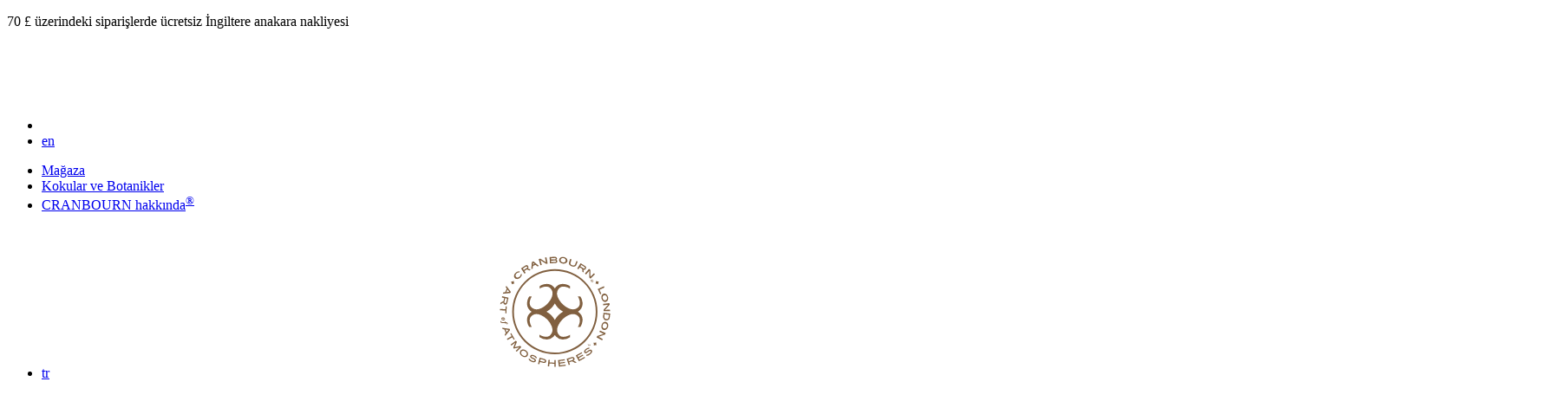

--- FILE ---
content_type: text/html; charset=UTF-8
request_url: https://www.cranbourn.com/tr/editoryal-surdurulebilirlik/sicrayan-tavsan-zulumsuz/
body_size: 77546
content:
<!DOCTYPE html>
<html lang="tr-TR">

	<head>
		<meta charset="UTF-8" />
		

		<meta name="viewport" content="width=device-width, initial-scale=1.0, minimum-scale=1, maximum-scale=1, user-scalable=0" />

		<!-- Preconnects -->
		<link rel="preconnect" href="https://use.typekit.net" crossorigin />
		<link rel="preconnect" href="https://p.typekit.net" crossorigin />    
		<link rel="preconnect" href="https://fonts.googleapis.com" crossorigin />
		<link rel="preconnect" href="https://fonts.gstatic.com" crossorigin />
		

		<!-- akzidenz-grotesk-extended -->
		<link data-minify="1" rel="preload" as="style" href="https://www.cranbourn.com/wp-content/cache/min/1/ljg6oou.css?ver=1768514999" />
		<link data-minify="1" rel="stylesheet" href="https://www.cranbourn.com/wp-content/cache/min/1/ljg6oou.css?ver=1768514999">

		<!-- Pragmatica and Freight Big Pro - Serif -->
		<link data-minify="1" rel="preload" as="style" href="https://www.cranbourn.com/wp-content/cache/min/1/ntz2ysp.css?ver=1768514999" />
		<link data-minify="1" rel="stylesheet" href="https://www.cranbourn.com/wp-content/cache/min/1/ntz2ysp.css?ver=1768514999">
		<meta name="facebook-domain-verification" content="3qum6dtuc3ndf3ireh9deocfjeeur9" />

		
						   
			<!-- Load Journal-only fonts -->
							<!-- &family=Libre+Franklin:wght@400;500 -->
				    
			
				
		<!-- Verifications, FavIcons -->
		<meta name="p:domain_verify" content="32baf7c7c38bd0563f88689f9d5b9704" />
		<meta name="msvalidate.01" content="0CAD4E33CE03B5170A6648227B2956DE" />
		<link rel="apple-touch-icon" sizes="180x180" href="/apple-touch-icon.png">
<link rel="icon" type="image/png" sizes="32x32" href="/favicon-32x32.png">
<link rel="icon" type="image/png" sizes="16x16" href="/favicon-16x16.png">
<link rel="manifest" href="/site.webmanifest">
<link rel="mask-icon" href="/safari-pinned-tab.svg" color="#73f5f6">
<meta name="msapplication-TileColor" content="#73f5f6">
<meta name="theme-color" content="#ffffff">
		
		<style id="jetpack-boost-critical-css">@media all{.mo-openid-app-icons>p{margin:0 !important;}.mo-openid-app-icons{display:block;margin:0 auto;}.mo-openid-app-icons>a{box-shadow:inset 0 -1px 0 rgba(15,15,15,0) !important;}}@media all{.mo_btn-block{display:block;width:90%;}.mo_btn{display:inline-block;margin-bottom:0;font-size:14px;font-weight:400;line-height:1.42857143;text-align:center;white-space:nowrap;vertical-align:middle;-ms-touch-action:manipulation;touch-action:manipulation;background-image:none;border:1px solid transparent;border-radius:4px;text-decoration:none;}.mo_btn-block{display:block;width:100%;}.mo_btn-block+.mo_btn-block{margin-top:5px;}}@media all{.mo_btn-social{position:relative;padding-left:44px !important;text-align:left;white-space:nowrap;overflow:hidden;text-overflow:ellipsis;}.mo_btn-social>:first-child{position:absolute;left:5px;top:0;bottom:0;width:32px;line-height:34px;font-size:1.6em;text-align:center;border-right:1px solid rgba(22,22,22,.1);}.mo_btn-facebook-white{color:#000 !important;background-color:#1877f2;border-color:transparent;background-image:linear-gradient(to bottom,#fff,#fff) !important;}.mo_btn-google-white{color:#000 !important;background-color:#fff;border-color:rgba(0,0,0,.2);background-image:linear-gradient(to bottom,#fff,#fff) !important;}}@media all{#sticky{z-index:99999 !important;}.crbn-breadcrumbs-wrapper{padding:.5rem 1.25rem;}.crbn-breadcrumbs-wrapper .breadcrumb-blur{position:absolute;height:100%;left:0;right:0;top:0;bottom:auto;}.single-post .crbn-breadcrumbs-wrapper .breadcrumb-blur{}#breadcrumbs{color:#fff;}.mega-menu #botanical_selector{background-color:#fff;}input::-webkit-input-placeholder{color:inherit !important;}input::-moz-placeholder{color:inherit !important;}input:-ms-input-placeholder{color:inherit !important;}input:-moz-placeholder{color:inherit !important;}.mega-menu #botanical_selector:before{content:"";background-image:url("https://www.cranbourn.com/wp-content/themes/cranbourn-new/images/icon/search-g.svg");width:15px;height:15px;display:block;position:absolute;background-repeat:no-repeat;top:9px;right:11px;}#header_nav .container-supersized.full-w-header-wrapper{max-width:none;}.mega-menu-narrow{height:calc(100vh - 60px);overflow-y:auto;overflow-x:hidden;}.login-menu-container{min-height:calc(100vh - 100px);}.login-menu-container form button:not(.password-eye){font-size:.97rem;padding:.9rem;color:#fff;opacity:1;width:100%;--tw-bg-opacity:1;}.login-menu-container form button.crbn-secondary{background-color:unset;color:#4b484a;opacity:1;}.login-menu-forms{max-width:535px;margin:0 auto;}.menu-dark-overlay{display:block;position:fixed;left:-120%;}.close-narrow-menu-button{position:absolute;right:15px;top:20px;font-size:2rem;line-height:1;padding:0 8px;z-index:99;}.font-akzidenz-grotesk-extended{font-family:akzidenz-grotesk-extended,pragmatica,futura-pt,-apple-system,BlinkMacSystemFont,Segoe UI,Roboto,Helvetica Neue,Arial,Noto Sans,sans-serif,Apple Color Emoji,Segoe UI Emoji,Segoe UI Symbol,Noto Color Emoji;font-weight:400;letter-spacing:0;-webkit-font-smoothing:antialiased;-moz-osx-font-smoothing:grayscale;}.get-menu-bg-class{margin-right:-100%;}#page-footer .accordion-section h3{border-bottom:1px solid;padding-bottom:.3rem;}@media (min-width:768px){.login-menu-container{min-height:calc(100vh - 75px);}body .menu-dark-overlay{margin-top:31px;}.mega-menu-narrow{height:auto;}.botanical-the-content .container .rich-html{margin-left:0;}}.crbn-image-zoom{overflow:hidden;}.crbn-geolocation-popup{position:fixed;bottom:20px;right:85px;z-index:9999 !important;background:#fff;padding:3rem 2rem;border-radius:5px;border:1px solid;}.crbn-geolocation-popup .geolocation-close{font-size:2rem;position:absolute;top:8px;right:15px;line-height:1;}.crbn-geolocation-popup select{display:block;border:1px solid;width:100%;max-width:250px;padding:.75rem 1rem;border-radius:30px;-webkit-box-sizing:border-box;-moz-box-sizing:border-box;box-sizing:border-box;-webkit-appearance:none;-moz-appearance:none;background-image:linear-gradient(45deg,transparent 50%,gray 50%),linear-gradient(135deg,gray 50%,transparent 50%);background-position:calc(100% - 20px) calc(1em + 5px),calc(100% - 15px) calc(1em + 5px),calc(100% - 2.5em) .5em;background-size:5px 5px,5px 5px,1px 1.5em;background-repeat:no-repeat;}}@media all{.fab{-moz-osx-font-smoothing:grayscale;-webkit-font-smoothing:antialiased;display:inline-block;font-style:normal;font-variant:normal;text-rendering:auto;line-height:1;}.fa-facebook:before{content:"";}.fa-google:before{content:"";}.sr-only{border:0;clip:rect(0,0,0,0);height:1px;margin:-1px;overflow:hidden;padding:0;position:absolute;width:1px;}@font-face{font-family:"Font Awesome 5 Brands";font-style:normal;font-weight:400;font-display:block;}.fab{font-family:"Font Awesome 5 Brands";font-weight:400;}}@media all{*{box-sizing:border-box;border-width:0;border-style:solid;border-color:#e5e7eb;}html{line-height:1.5;-webkit-text-size-adjust:100%;-moz-tab-size:4;-o-tab-size:4;tab-size:4;font-family:ui-sans-serif,system-ui,-apple-system,BlinkMacSystemFont,"Segoe UI",Roboto,"Helvetica Neue",Arial,"Noto Sans",sans-serif,"Apple Color Emoji","Segoe UI Emoji","Segoe UI Symbol","Noto Color Emoji";}body{margin:0;line-height:inherit;}h1,h2,h3{font-size:inherit;font-weight:inherit;}a{color:inherit;text-decoration:inherit;}small{font-size:80%;}sup{font-size:75%;line-height:0;position:relative;vertical-align:baseline;}sup{top:-.5em;}button,input,optgroup,select{font-family:inherit;font-size:100%;line-height:inherit;color:inherit;margin:0;padding:0;}button,select{text-transform:none;}[type=button],[type=submit],button{-webkit-appearance:button;background-color:transparent;background-image:none;}h1,h2,h3,p{margin:0;}ul{list-style:none;margin:0;padding:0;}input::-moz-placeholder{opacity:1;color:#9ca3af;}input:-ms-input-placeholder{opacity:1;color:#9ca3af;}input::placeholder{opacity:1;color:#9ca3af;}img,svg{display:block;vertical-align:middle;}img{max-width:100%;height:auto;}[hidden]{display:none;}*{--tw-translate-x:0;--tw-translate-y:0;--tw-rotate:0;--tw-skew-x:0;--tw-skew-y:0;--tw-scale-x:1;--tw-scale-y:1;--tw-ring-offset-shadow:0 0 rgba(0,0,0,0);--tw-ring-shadow:0 0 rgba(0,0,0,0);--tw-shadow:0 0 rgba(0,0,0,0);}.container{width:100%;}@media (min-width:640px){.container{max-width:640px;}}@media (min-width:768px){.container{max-width:768px;}}@media (min-width:1024px){.container{max-width:1024px;}}@media (min-width:1280px){.container{max-width:1280px;}}@media (min-width:1536px){.container{max-width:1536px;}}[x-cloak]{display:none !important;}body{--tw-bg-opacity:1;font-family:pragmatica,futura-pt,-apple-system,BlinkMacSystemFont,Segoe UI,Roboto,Helvetica Neue,Arial,Noto Sans,sans-serif,Apple Color Emoji,Segoe UI Emoji,Segoe UI Symbol,Noto Color Emoji;font-weight:300;--tw-text-opacity:1;-webkit-font-smoothing:auto;-moz-osx-font-smoothing:auto;}.container{margin-left:auto;margin-right:auto;max-width:72rem;}.container-supersized{margin-left:auto;margin-right:auto;max-width:72rem;}@media (min-width:768px){.container-supersized{max-width:94rem;}}.button{display:inline-block;border-width:2px;--tw-border-opacity:1;--tw-bg-opacity:1;padding-left:1.25rem;padding-right:1.25rem;padding-top:.75rem;padding-bottom:.75rem;font-size:.6875rem;line-height:1rem;text-transform:uppercase;letter-spacing:.025em;box-shadow:var(--tw-ring-offset-shadow,0 0 rgba(0,0,0,0)),var(--tw-ring-shadow,0 0 rgba(0,0,0,0)),var(--tw-shadow);}@media (min-width:768px){.button{font-size:.875rem;line-height:1.25rem;}}.button-subtle,p.lost_password a{border-bottom-width:1px;border-color:currentColor;font-size:.6875rem;line-height:1rem;font-weight:400;text-transform:uppercase;letter-spacing:.15em;padding-bottom:2px;}.can-condense-light+.can-condense-light{margin-top:-3rem;}@media (min-width:768px){.can-condense-light+.can-condense-light{margin-top:-4rem;}}.title-base{font-family:akzidenz-grotesk-extended,pragmatica,futura-pt,-apple-system,BlinkMacSystemFont,Segoe UI,Roboto,Helvetica Neue,Arial,Noto Sans,sans-serif,Apple Color Emoji,Segoe UI Emoji,Segoe UI Symbol,Noto Color Emoji;font-size:.6875rem;font-size:.825rem;font-weight:400;text-transform:uppercase;line-height:1rem;letter-spacing:0;-webkit-font-smoothing:antialiased;-moz-osx-font-smoothing:grayscale;}@media (min-width:768px){.title-base{font-size:.875rem;line-height:1.25rem;}}.title-sm{font-family:akzidenz-grotesk-extended,pragmatica,futura-pt,-apple-system,BlinkMacSystemFont,Segoe UI,Roboto,Helvetica Neue,Arial,Noto Sans,sans-serif,Apple Color Emoji,Segoe UI Emoji,Segoe UI Symbol,Noto Color Emoji;font-size:.625rem;font-weight:400;text-transform:uppercase;line-height:1rem;letter-spacing:0;-webkit-font-smoothing:antialiased;-moz-osx-font-smoothing:grayscale;}@media (min-width:768px){.title-sm{font-size:.6875rem;line-height:1rem;}}.title-smaller{font-family:akzidenz-grotesk-extended,pragmatica,futura-pt,-apple-system,BlinkMacSystemFont,Segoe UI,Roboto,Helvetica Neue,Arial,Noto Sans,sans-serif,Apple Color Emoji,Segoe UI Emoji,Segoe UI Symbol,Noto Color Emoji;font-size:.6875rem;font-weight:400;text-transform:uppercase;line-height:1rem;letter-spacing:0;-webkit-font-smoothing:antialiased;-moz-osx-font-smoothing:grayscale;}@media (min-width:768px){.title-smaller{font-size:.75rem;line-height:1.25rem;}}.rich-html p{margin-bottom:1.25rem;font-size:.875rem;line-height:1.5rem;}.rich-html ul{margin-bottom:1.25rem;padding-left:1.25rem;font-size:.875rem;line-height:1.25rem;list-style:circle;}.rich-html h2{margin-bottom:1.25rem;font-family:akzidenz-grotesk-extended,pragmatica,futura-pt,-apple-system,BlinkMacSystemFont,Segoe UI,Roboto,Helvetica Neue,Arial,Noto Sans,sans-serif,Apple Color Emoji,Segoe UI Emoji,Segoe UI Symbol,Noto Color Emoji;font-size:.875rem;font-weight:400;text-transform:uppercase;line-height:1.75rem;letter-spacing:.15em;-webkit-font-smoothing:antialiased;-moz-osx-font-smoothing:grayscale;}@media (min-width:768px){.rich-html h2{font-size:1rem;line-height:1.75rem;}}.rich-html :last-child{margin-bottom:0 !important;}.text-center{text-align:center;}#breadcrumbs{flex-wrap:wrap;}.woocommerce-privacy-policy-text{font-size:.85rem;}#mc_embed_signup form input[type=submit]{margin-top:1rem;}#mc_embed_signup label,.woocommerce-form.woocommerce-form-login label{font-size:.85rem;font-weight:400;margin:0 0 .25rem 0;padding:0;line-height:1.3;}#mc_embed_signup form input[type=email],#mc_embed_signup form input[type=text]{border:1px solid #4b484a;background-color:#fff;width:100%;padding:.5rem;font-size:.85rem;}h1.journal-single{font-size:36px;margin-top:2.5rem;font-weight:600;line-height:1.25;}@media (min-width:768px){h1.journal-single{margin-top:0;}}.journal-grid article h3{font-family:"Cormorant Garamond",serif;font-size:26px !important;text-transform:none !important;text-decoration:none !important;letter-spacing:normal !important;line-height:1.35 !important;font-weight:600 !important;}.blog-container h1{font-family:"Cormorant Garamond",serif;}.blog-container h2{font-family:"Cormorant Garamond",serif !important;font-size:28px !important;text-transform:none !important;text-decoration:none !important;letter-spacing:normal !important;line-height:1.35 !important;font-weight:700 !important;}.blog-container p{font-family:"Cormorant Garamond",serif;font-size:20px !important;line-height:1.35 !important;}.blog-container ul{font-family:"Cormorant Garamond",serif;font-size:20px !important;line-height:1.35 !important;}.blog-container{font-weight:400;}.blog-container h1,.blog-container h2,.blog-container p,.blog-container ul{margin-bottom:2rem;}.blog-container>section:nth-child(2) p:first-of-type::first-letter{font-weight:500;display:block;float:left;line-height:1;font-size:90px;height:60px;margin:-8px 5px 0 0;overflow:visible;position:relative;}@media screen and (min-width:768px){h1.journal-single{font-size:60px;}}[data-sal|=fade]{opacity:0;}body #mc_embed_signup ::-webkit-input-placeholder{color:rgba(0,0,0,.25);font-weight:300;transform:translateX(-.5rem);}body #mc_embed_signup ::-moz-placeholder{color:rgba(0,0,0,.25);font-weight:300;transform:translateX(-.5rem);}body #mc_embed_signup :-ms-input-placeholder{color:rgba(0,0,0,.25);font-weight:300;transform:translateX(-.5rem);}body #mc_embed_signup :-moz-placeholder{color:rgba(0,0,0,.25);font-weight:300;transform:translateX(-.5rem);}.sr-only{position:absolute;width:1px;height:1px;padding:0;margin:-1px;overflow:hidden;clip:rect(0,0,0,0);white-space:nowrap;border-width:0;}.fixed{position:fixed;}.absolute{position:absolute;}.relative{position:relative;}.inset-0{top:0;right:0;bottom:0;left:0;}.top-0{top:0;}.left-0{left:0;}.right-0{right:0;}.bottom-0{bottom:0;}.top-10{top:2.5rem;}.z-50{z-index:50;}.z-40{z-index:40;}.m-5{margin:1.25rem;}.mx-auto{margin-left:auto;margin-right:auto;}.-mx-2{margin-left:-.5rem;margin-right:-.5rem;}.my-6{margin-top:1.5rem;margin-bottom:1.5rem;}.mx-2{margin-left:.5rem;margin-right:.5rem;}.-mx-5{margin-left:-1.25rem;margin-right:-1.25rem;}.-my-1{margin-top:-.25rem;margin-bottom:-.25rem;}.-my-2{margin-top:-.5rem;margin-bottom:-.5rem;}.mb-5{margin-bottom:1.25rem;}.mb-2{margin-bottom:.5rem;}.mb-1{margin-bottom:.25rem;}.mb-0{margin-bottom:0;}.mb-3{margin-bottom:.75rem;}.mr-2{margin-right:.5rem;}.mt-5{margin-top:1.25rem;}.-mt-5{margin-top:-1.25rem;}.mt-8{margin-top:2rem;}.ml-6{margin-left:1.5rem;}.mt-auto{margin-top:auto;}.mt-4{margin-top:1rem;}.mr-3{margin-right:.75rem;}.block{display:block;}.inline-block{display:inline-block;}.inline{display:inline;}.flex{display:flex;}.hidden{display:none;}.aspect-16\/9{aspect-ratio:16/9;}.aspect-letterbox{aspect-ratio:32/13;}.h-full{height:100%;}.h-6{height:1.5rem;}.h-5{height:1.25rem;}.h-4{height:1rem;}.h-8{height:2rem;}.h-24{height:6rem;}.h-22{height:5.5rem;}.h-7{height:1.75rem;}.h-screen{height:100vh;}.max-h-screen{max-height:100vh;}.w-full{width:100%;}.w-1\/3{width:33.333333%;}.w-6{width:1.5rem;}.w-24{width:6rem;}.w-5{width:1.25rem;}.w-12{width:3rem;}.w-4{width:1rem;}.w-8{width:2rem;}.w-auto{width:auto;}.w-22{width:5.5rem;}.max-w-3xs{max-width:12.5rem;}.max-w-4xl{max-width:56rem;}.max-w-md{max-width:28rem;}.flex-shrink-0{flex-shrink:0;}.flex-grow-0{flex-grow:0;}.transform{transform:translate(var(--tw-translate-x),var(--tw-translate-y)) rotate(var(--tw-rotate)) skewX(var(--tw-skew-x)) skewY(var(--tw-skew-y)) scaleX(var(--tw-scale-x)) scaleY(var(--tw-scale-y));}.flex-col{flex-direction:column;}.flex-wrap{flex-wrap:wrap;}.items-center{align-items:center;}.justify-start{justify-content:flex-start;}.justify-end{justify-content:flex-end;}.justify-center{justify-content:center;}.justify-between{justify-content:space-between;}.overflow-auto{overflow:auto;}.overflow-hidden{overflow:hidden;}.whitespace-nowrap{white-space:nowrap;}.rounded-full{border-radius:9999px;}.border{border-width:1px;}.border-l{border-left-width:1px;}.border-grey-500{--tw-border-opacity:1;}.bg-white{--tw-bg-opacity:1;}.bg-aqua{--tw-bg-opacity:1;}.bg-cream-300{--tw-bg-opacity:1;}.bg-cream-200{--tw-bg-opacity:1;}.bg-black{--tw-bg-opacity:1;}.bg-grey-500{--tw-bg-opacity:1;}.bg-transparent{background-color:transparent;}.bg-opacity-10{--tw-bg-opacity:.1;}.bg-opacity-60{--tw-bg-opacity:.6;}.fill-current{fill:currentColor;}.object-cover{-o-object-fit:cover;object-fit:cover;}.p-5{padding:1.25rem;}.p-2{padding:.5rem;}.p-1{padding:.25rem;}.py-5{padding-top:1.25rem;padding-bottom:1.25rem;}.px-5{padding-left:1.25rem;padding-right:1.25rem;}.py-10{padding-top:2.5rem;padding-bottom:2.5rem;}.px-4{padding-left:1rem;padding-right:1rem;}.py-2{padding-top:.5rem;padding-bottom:.5rem;}.py-12{padding-top:3rem;padding-bottom:3rem;}.py-6{padding-top:1.5rem;padding-bottom:1.5rem;}.px-2{padding-left:.5rem;padding-right:.5rem;}.py-3{padding-top:.75rem;padding-bottom:.75rem;}.px-0{padding-left:0;padding-right:0;}.pt-2{padding-top:.5rem;}.pb-2{padding-bottom:.5rem;}.pt-3{padding-top:.75rem;}.pb-12{padding-bottom:3rem;}.pb-5{padding-bottom:1.25rem;}.pt-5{padding-top:1.25rem;}.pt-0{padding-top:0;}.pr-0{padding-right:0;}.pr-10{padding-right:2.5rem;}.pl-3{padding-left:.75rem;}.text-left{text-align:left;}.text-center{text-align:center;}.text-right{text-align:right;}.text-sm{font-size:.875rem;line-height:1.25rem;}.text-xs{font-size:.6875rem;line-height:1rem;}.font-semibold{font-weight:600;}.uppercase{text-transform:uppercase;}.leading-snug{line-height:1.375;}.tracking-wide{letter-spacing:.025em;}.text-grey-500{--tw-text-opacity:1;}.text-orange{--tw-text-opacity:1;}.text-cream-200{--tw-text-opacity:1;}.underline{-webkit-text-decoration-line:underline;text-decoration-line:underline;}.opacity-100{opacity:1;}.opacity-0{opacity:0;}.shadow{box-shadow:var(--tw-ring-offset-shadow,0 0 rgba(0,0,0,0)),var(--tw-ring-shadow,0 0 rgba(0,0,0,0)),var(--tw-shadow);}@media (min-width:768px){.md\:-mx-4{margin-left:-1rem;margin-right:-1rem;}.md\:mt-8{margin-top:2rem;}.md\:block{display:block;}.md\:inline-block{display:inline-block;}.md\:hidden{display:none;}.md\:w-1\/3{width:33.333333%;}.md\:w-1\/2{width:50%;}.md\:w-2\/3{width:66.666667%;}.md\:py-12{padding-top:3rem;padding-bottom:3rem;}.md\:py-16{padding-top:4rem;padding-bottom:4rem;}.md\:px-4{padding-left:1rem;padding-right:1rem;}.md\:pb-4{padding-bottom:1rem;}.md\:pb-16{padding-bottom:4rem;}.md\:pb-8{padding-bottom:2rem;}.md\:pt-0{padding-top:0;}.md\:pr-8{padding-right:2rem;}.md\:pl-5{padding-left:1.25rem;}.md\:text-smaller{font-size:.75rem;line-height:1.25rem;}}@media (min-width:1024px){.lg\:m-5{margin:1.25rem;}.lg\:hidden{display:none;}.lg\:w-9\/12{width:75%;}.lg\:w-3\/12{width:25%;}.lg\:w-1\/5{width:20%;}.lg\:py-16{padding-top:4rem;padding-bottom:4rem;}.lg\:pr-10{padding-right:2.5rem;}.lg\:pr-20{padding-right:5rem;}}@media (min-width:1280px){.xl\:block{display:block;}.xl\:hidden{display:none;}.xl\:pr-12{padding-right:3rem;}}#quick_view{background:0 0 !important;max-height:100% !important;top:0;}#quick_view::-webkit-scrollbar{width:2px;}#quick_view [x-show="quickView === 'loading'"]{background:#fff;position:fixed;width:140px;height:56px;height:auto;left:50%;margin:auto;transform:translate(-50%,-50%);top:50%;border-radius:5px;}@media (max-width:767px){#quick_view{max-width:90% !important;margin-left:20px;margin-right:20px;}}#language_menu .lg\:py-16{padding-top:1.5rem;padding-bottom:1.5rem;}#language_menu .absolute.top-0.right-0.p-5{right:15px;}@media (min-width:768px) and (max-width:991px){.max-w-md{max-width:100%;}}@media (max-width:767px){.max-w-md{max-width:100%;}#language_menu .lg\:py-16{padding-top:3rem;}}.sub-pop .font{color:#222;font-family:pragmatica,futura-pt,-apple-system,BlinkMacSystemFont,Segoe UI,Roboto,Helvetica Neue,Arial,Noto Sans,sans-serif,Apple Color Emoji,Segoe UI Emoji,Segoe UI Symbol,Noto Color Emoji;font-weight:300;opacity:70%;}.sub-pop h2.font{font-weight:700;font-family:"Cormorant Garamond",serif;margin-bottom:30px;font-size:2rem;}.sub-pop.overlay{display:none;position:fixed;top:0;left:0;width:100%;height:100%;background-color:rgba(0,0,0,.5);justify-content:center;align-items:center;z-index:99999999;}.sub-pop .popup{background-color:#f9f9f9;border:1px solid #ccc;border-radius:5px;width:1100px;height:600px;overflow-y:auto;margin-top:0;position:relative;}.sub-pop input[type=email],.sub-pop input[type=text]{width:100%;padding:12px 10px !important;margin-bottom:10px;border:1px solid #ccc !important;border-radius:2px;font-family:pragmatica,futura-pt,-apple-system,BlinkMacSystemFont,Segoe UI,Roboto,Helvetica Neue,Arial,Noto Sans,sans-serif,Apple Color Emoji,Segoe UI Emoji,Segoe UI Symbol,Noto Color Emoji;font-weight:300;}.sub-pop .close-btn{font-size:2rem;padding:0 10px;float:right;margin-top:0;position:absolute;right:10px;top:10px;}.sub-pop input[type=submit]{padding:10px 20px;background-color:#575757;color:#fff;border:none;border:2px solid #4b484a !important;height:40px;width:10em;}.sub-pop input::placeholder{padding-left:10px;}.sub-pop .sub{display:flex;justify-content:center;align-items:center;font-family:pragmatica,futura-pt,-apple-system,BlinkMacSystemFont,Segoe UI,Roboto,Helvetica Neue,Arial,Noto Sans,sans-serif,Apple Color Emoji,Segoe UI Emoji,Segoe UI Symbol,Noto Color Emoji;font-weight:300;}.sub-pop .container{height:auto;width:auto;margin:0;padding:0;}.sub-pop .form-group{display:block;margin-top:15px;}.sub-pop .form-group input{padding:0;height:initial;width:initial;margin-bottom:0;display:none;}.sub-pop .form-group label{position:relative;font-family:pragmatica,futura-pt,-apple-system,BlinkMacSystemFont,Segoe UI,Roboto,Helvetica Neue,Arial,Noto Sans,sans-serif,Apple Color Emoji,Segoe UI Emoji,Segoe UI Symbol,Noto Color Emoji;font-weight:300;}.sub-pop .form-group label:before{content:"";-webkit-appearance:none;background-color:transparent;border:1px solid #ccc;padding:10px;display:inline-block;position:absolute;vertical-align:middle;left:0;}.sub-pop .popup .left-p{width:40%;}.sub-pop .popup .right-p{width:60%;padding-right:40px;padding-left:40px;padding-top:80px;}@media (min-width:992px) and (max-width:1199px){.sub-pop .popup .left-p{display:none;}.sub-pop .popup .right-p{width:100%;}.sub-pop .popup{width:50%;margin-top:0;padding:30px 60px;height:auto;position:relative;}.sub-pop .close-btn{position:absolute;right:50px;top:17px;}.sub-pop .popup .right-p{padding-right:0;}.sub-pop .popup .right-p{padding-top:0;}}@media (min-width:768px) and (max-width:991px){.sub-pop .popup .left-p{display:none;}.sub-pop .popup .right-p{width:100%;}.sub-pop .popup{width:65%;margin-top:0;padding:30px 40px;height:auto;position:relative;}.sub-pop .close-btn{position:absolute;right:30px;top:17px;}.sub-pop .popup .right-p{padding-right:0;}.sub-pop .popup .right-p{padding-top:0;}}@media (max-width:767px){.sub-pop .popup .left-p{display:none;}.sub-pop .popup .right-p{width:100%;}.sub-pop .popup{width:92%;margin-top:0;padding:0 15px 20px;height:auto;}.sub-pop .close-btn{position:absolute;right:10px;top:10px;margin-top:0;}.sub-pop .popup .right-p{padding-right:0;padding-top:40px;padding-left:0;padding-bottom:20px;}}.sub-pop .popup .thank-you-res{height:598px;display:flex;align-items:center;justify-content:center;flex-direction:column;}.sub-pop .popup .thank-you-res h2{font-weight:700;margin-bottom:10px;font-size:24px;text-transform:uppercase;}.sub-pop .popup #mc-res{font-weight:500;margin-bottom:12px;font-size:18px;text-transform:uppercase;}a.conti-shop{padding:8px 20px;background-color:#575757;color:#fff;border:none;border:2px solid #4b484a !important;width:max-content;}@media (max-width:580px){.sub-pop .popup .thank-you-res{height:auto;padding:56px 0 45px;}.sub-pop .popup .thank-you-res h2{font-size:20px;text-align:center;margin-bottom:8px;}.sub-pop .popup #mc-res{font-size:16px;text-align:center;}}.right-p .jrlogo{margin-top:40px;}.right-p .jrlogo ul{display:flex;justify-content:center;}.right-p .jrlogo ul li img{width:65px;height:65px;margin:0 20px 0 20px;object-fit:contain;}@media only screen and (max-width:600px){.right-p .jrlogo ul li img{margin:0 20px 0 0;}}.sub-pop .right-p input[type=submit]{width:13em;}label.label-issues{padding-left:30px !important;display:inline-block;}.sub-pop .right-p a.pp-cran{text-decoration:underline;position:relative;}.sub-pop .popup{background-color:#fff;border:2px solid #67f5f7;}.sub-pop .popup::-webkit-scrollbar{width:5px;}.sub-pop h2.font{font-weight:600;}.crbn-geolocation-popup{position:fixed;bottom:20px;right:85px;z-index:9999 !important;background:#fff;padding:3rem 2rem;border-radius:5px;border:1px solid;}html{scroll-behavior:smooth;}}</style><meta name='robots' content='index, follow, max-image-preview:large, max-snippet:-1, max-video-preview:-1' />

<!-- Google tag (gtag.js) consent mode dataLayer added by Site Kit -->

<!-- End Google tag (gtag.js) consent mode dataLayer added by Site Kit -->

	<!-- This site is optimized with the Yoast SEO Premium plugin v20.7 (Yoast SEO v26.7) - https://yoast.com/wordpress/plugins/seo/ -->
	<title>Sıçrayan Tavşan - Zulüm Ücretsiz | CRANBOURN® Kokuları</title>
<link data-rocket-preload as="style" href="https://fonts.googleapis.com/css2?family=Cormorant+Garamond:wght@400;500&#038;display=swap" rel="preload">
<script src="/cdn-cgi/scripts/7d0fa10a/cloudflare-static/rocket-loader.min.js" data-cf-settings="a663d11c02c7e57e24ed837e-|49"></script><style id="" media="print" onload="this.media=&#039;all&#039;">/* cyrillic-ext */
@font-face {
  font-family: 'Cormorant Garamond';
  font-style: normal;
  font-weight: 400;
  font-display: swap;
  src: url(/fonts.gstatic.com/s/cormorantgaramond/v21/co3bmX5slCNuHLi8bLeY9MK7whWMhyjYpHtKky2F7i6C.woff2) format('woff2');
  unicode-range: U+0460-052F, U+1C80-1C8A, U+20B4, U+2DE0-2DFF, U+A640-A69F, U+FE2E-FE2F;
}
/* cyrillic */
@font-face {
  font-family: 'Cormorant Garamond';
  font-style: normal;
  font-weight: 400;
  font-display: swap;
  src: url(/fonts.gstatic.com/s/cormorantgaramond/v21/co3bmX5slCNuHLi8bLeY9MK7whWMhyjYrXtKky2F7i6C.woff2) format('woff2');
  unicode-range: U+0301, U+0400-045F, U+0490-0491, U+04B0-04B1, U+2116;
}
/* vietnamese */
@font-face {
  font-family: 'Cormorant Garamond';
  font-style: normal;
  font-weight: 400;
  font-display: swap;
  src: url(/fonts.gstatic.com/s/cormorantgaramond/v21/co3bmX5slCNuHLi8bLeY9MK7whWMhyjYpntKky2F7i6C.woff2) format('woff2');
  unicode-range: U+0102-0103, U+0110-0111, U+0128-0129, U+0168-0169, U+01A0-01A1, U+01AF-01B0, U+0300-0301, U+0303-0304, U+0308-0309, U+0323, U+0329, U+1EA0-1EF9, U+20AB;
}
/* latin-ext */
@font-face {
  font-family: 'Cormorant Garamond';
  font-style: normal;
  font-weight: 400;
  font-display: swap;
  src: url(/fonts.gstatic.com/s/cormorantgaramond/v21/co3bmX5slCNuHLi8bLeY9MK7whWMhyjYp3tKky2F7i6C.woff2) format('woff2');
  unicode-range: U+0100-02BA, U+02BD-02C5, U+02C7-02CC, U+02CE-02D7, U+02DD-02FF, U+0304, U+0308, U+0329, U+1D00-1DBF, U+1E00-1E9F, U+1EF2-1EFF, U+2020, U+20A0-20AB, U+20AD-20C0, U+2113, U+2C60-2C7F, U+A720-A7FF;
}
/* latin */
@font-face {
  font-family: 'Cormorant Garamond';
  font-style: normal;
  font-weight: 400;
  font-display: swap;
  src: url(/fonts.gstatic.com/s/cormorantgaramond/v21/co3bmX5slCNuHLi8bLeY9MK7whWMhyjYqXtKky2F7g.woff2) format('woff2');
  unicode-range: U+0000-00FF, U+0131, U+0152-0153, U+02BB-02BC, U+02C6, U+02DA, U+02DC, U+0304, U+0308, U+0329, U+2000-206F, U+20AC, U+2122, U+2191, U+2193, U+2212, U+2215, U+FEFF, U+FFFD;
}
/* cyrillic-ext */
@font-face {
  font-family: 'Cormorant Garamond';
  font-style: normal;
  font-weight: 500;
  font-display: swap;
  src: url(/fonts.gstatic.com/s/cormorantgaramond/v21/co3bmX5slCNuHLi8bLeY9MK7whWMhyjYpHtKky2F7i6C.woff2) format('woff2');
  unicode-range: U+0460-052F, U+1C80-1C8A, U+20B4, U+2DE0-2DFF, U+A640-A69F, U+FE2E-FE2F;
}
/* cyrillic */
@font-face {
  font-family: 'Cormorant Garamond';
  font-style: normal;
  font-weight: 500;
  font-display: swap;
  src: url(/fonts.gstatic.com/s/cormorantgaramond/v21/co3bmX5slCNuHLi8bLeY9MK7whWMhyjYrXtKky2F7i6C.woff2) format('woff2');
  unicode-range: U+0301, U+0400-045F, U+0490-0491, U+04B0-04B1, U+2116;
}
/* vietnamese */
@font-face {
  font-family: 'Cormorant Garamond';
  font-style: normal;
  font-weight: 500;
  font-display: swap;
  src: url(/fonts.gstatic.com/s/cormorantgaramond/v21/co3bmX5slCNuHLi8bLeY9MK7whWMhyjYpntKky2F7i6C.woff2) format('woff2');
  unicode-range: U+0102-0103, U+0110-0111, U+0128-0129, U+0168-0169, U+01A0-01A1, U+01AF-01B0, U+0300-0301, U+0303-0304, U+0308-0309, U+0323, U+0329, U+1EA0-1EF9, U+20AB;
}
/* latin-ext */
@font-face {
  font-family: 'Cormorant Garamond';
  font-style: normal;
  font-weight: 500;
  font-display: swap;
  src: url(/fonts.gstatic.com/s/cormorantgaramond/v21/co3bmX5slCNuHLi8bLeY9MK7whWMhyjYp3tKky2F7i6C.woff2) format('woff2');
  unicode-range: U+0100-02BA, U+02BD-02C5, U+02C7-02CC, U+02CE-02D7, U+02DD-02FF, U+0304, U+0308, U+0329, U+1D00-1DBF, U+1E00-1E9F, U+1EF2-1EFF, U+2020, U+20A0-20AB, U+20AD-20C0, U+2113, U+2C60-2C7F, U+A720-A7FF;
}
/* latin */
@font-face {
  font-family: 'Cormorant Garamond';
  font-style: normal;
  font-weight: 500;
  font-display: swap;
  src: url(/fonts.gstatic.com/s/cormorantgaramond/v21/co3bmX5slCNuHLi8bLeY9MK7whWMhyjYqXtKky2F7g.woff2) format('woff2');
  unicode-range: U+0000-00FF, U+0131, U+0152-0153, U+02BB-02BC, U+02C6, U+02DA, U+02DC, U+0304, U+0308, U+0329, U+2000-206F, U+20AC, U+2122, U+2191, U+2193, U+2212, U+2215, U+FEFF, U+FFFD;
}
</style>
<noscript data-wpr-hosted-gf-parameters=""><link rel="stylesheet" href="https://fonts.googleapis.com/css2?family=Cormorant+Garamond:wght@400;500&#038;display=swap"></noscript>
	<meta name="description" content="CRANBOURN® ve Leaping Bunny ile olan ilişki hakkında daha fazla bilgi edinin: güvenilir ve gerçek zulüm içermeyen alışveriş standardı." />
	<link rel="canonical" href="https://www.cranbourn.com/tr/editoryal-surdurulebilirlik/sicrayan-tavsan-zulumsuz/" />
	<meta property="og:locale" content="tr_TR" />
	<meta property="og:type" content="article" />
	<meta property="og:title" content="Sıçrayan Tavşan - Zulümsüz" />
	<meta property="og:description" content="CRANBOURN® ve Leaping Bunny ile olan ilişki hakkında daha fazla bilgi edinin: güvenilir ve gerçek zulüm içermeyen alışveriş standardı." />
	<meta property="og:url" content="https://www.cranbourn.com/tr/editoryal-surdurulebilirlik/sicrayan-tavsan-zulumsuz/" />
	<meta property="og:site_name" content="CRANBOURN®" />
	<meta property="article:publisher" content="https://www.facebook.com/cranbourn/" />
	<meta property="article:published_time" content="2021-09-14T12:19:00+00:00" />
	<meta property="article:modified_time" content="2022-08-18T11:50:55+00:00" />
	<meta property="og:image" content="https://www.cranbourn.com/wp-content/uploads/2022/06/leaping-rabbit-hero.jpg" />
	<meta property="og:image:width" content="1800" />
	<meta property="og:image:height" content="1012" />
	<meta property="og:image:type" content="image/jpeg" />
	<meta name="author" content="Simon" />
	<meta name="twitter:card" content="summary_large_image" />
	<meta name="twitter:creator" content="@simon.joy@cranbourn.com" />
	<meta name="twitter:site" content="@cranbourn_" />
	<meta name="twitter:label1" content="Yazan:" />
	<meta name="twitter:data1" content="Simon" />
	<script data-jetpack-boost="ignore" type="application/ld+json" class="yoast-schema-graph" data-no-translation="">{
    "@context": "https:\/\/schema.org",
    "@graph": [
        {
            "@type": "Article",
            "@id": "https:\/\/www.cranbourn.com\/editorial-sustainability\/leaping-bunny-cruelty-free\/#article",
            "isPartOf": {
                "@id": "https:\/\/www.cranbourn.com\/editorial-sustainability\/leaping-bunny-cruelty-free\/"
            },
            "author": {
                "name": "Simon",
                "@id": "https:\/\/www.cranbourn.com\/#\/schema\/person\/6466e6ad8160d39f1c3f6797245653ff"
            },
            "headline": "Leaping Bunny &#8211; Cruelty Free",
            "datePublished": "2021-09-14T12:19:00+00:00",
            "dateModified": "2022-08-18T11:50:55+00:00",
            "mainEntityOfPage": {
                "@id": "https:\/\/www.cranbourn.com\/editorial-sustainability\/leaping-bunny-cruelty-free\/"
            },
            "wordCount": 5,
            "publisher": {
                "@id": "https:\/\/www.cranbourn.com\/#organization"
            },
            "image": {
                "@id": "https:\/\/www.cranbourn.com\/editorial-sustainability\/leaping-bunny-cruelty-free\/#primaryimage"
            },
            "thumbnailUrl": "https:\/\/www.cranbourn.com\/wp-content\/uploads\/avifenc\/2022\/06\/leaping-rabbit-hero.avif",
            "articleSection": [
                "Sustainability"
            ],
            "inLanguage": "tr-TR"
        },
        {
            "@type": "WebPage",
            "@id": "https:\/\/www.cranbourn.com\/editorial-sustainability\/leaping-bunny-cruelty-free\/",
            "url": "https:\/\/www.cranbourn.com\/editorial-sustainability\/leaping-bunny-cruelty-free\/",
            "name": "S\u0131\u00e7rayan Tav\u015fan - Zul\u00fcm \u00dccretsiz | CRANBOURN\u00ae Kokular\u0131",
            "isPartOf": {
                "@id": "https:\/\/www.cranbourn.com\/#website"
            },
            "primaryImageOfPage": {
                "@id": "https:\/\/www.cranbourn.com\/editorial-sustainability\/leaping-bunny-cruelty-free\/#primaryimage"
            },
            "image": {
                "@id": "https:\/\/www.cranbourn.com\/editorial-sustainability\/leaping-bunny-cruelty-free\/#primaryimage"
            },
            "thumbnailUrl": "https:\/\/www.cranbourn.com\/wp-content\/uploads\/avifenc\/2022\/06\/leaping-rabbit-hero.avif",
            "datePublished": "2021-09-14T12:19:00+00:00",
            "dateModified": "2022-08-18T11:50:55+00:00",
            "description": "CRANBOURN\u00ae ve Leaping Bunny ile olan ili\u015fki hakk\u0131nda daha fazla bilgi edinin: g\u00fcvenilir ve ger\u00e7ek zul\u00fcm i\u00e7ermeyen al\u0131\u015fveri\u015f standard\u0131.",
            "breadcrumb": {
                "@id": "https:\/\/www.cranbourn.com\/editorial-sustainability\/leaping-bunny-cruelty-free\/#breadcrumb"
            },
            "inLanguage": "tr-TR",
            "potentialAction": [
                {
                    "@type": "ReadAction",
                    "target": [
                        "https:\/\/www.cranbourn.com\/editorial-sustainability\/leaping-bunny-cruelty-free\/"
                    ]
                }
            ]
        },
        {
            "@type": "ImageObject",
            "inLanguage": "tr-TR",
            "@id": "https:\/\/www.cranbourn.com\/editorial-sustainability\/leaping-bunny-cruelty-free\/#primaryimage",
            "url": "https:\/\/www.cranbourn.com\/wp-content\/uploads\/avifenc\/2022\/06\/leaping-rabbit-hero.avif",
            "contentUrl": "https:\/\/www.cranbourn.com\/wp-content\/uploads\/avifenc\/2022\/06\/leaping-rabbit-hero.avif",
            "width": 1800,
            "height": 1012
        },
        {
            "@type": "BreadcrumbList",
            "@id": "https:\/\/www.cranbourn.com\/editorial-sustainability\/leaping-bunny-cruelty-free\/#breadcrumb",
            "itemListElement": [
                {
                    "@type": "ListItem",
                    "position": 1,
                    "name": "Ev",
                    "item": "https:\/\/www.cranbourn.com\/tr\/"
                },
                {
                    "@type": "ListItem",
                    "position": 2,
                    "name": "S\u00fcrd\u00fcr\u00fclebilirlik",
                    "item": "https:\/\/www.cranbourn.com\/tr\/categoria\/sustentabilidade\/"
                },
                {
                    "@type": "ListItem",
                    "position": 3,
                    "name": "S\u0131\u00e7rayan Tav\u015fan \u2013 Zul\u00fcms\u00fcz"
                }
            ]
        },
        {
            "@type": "WebSite",
            "@id": "https:\/\/www.cranbourn.com\/#website",
            "url": "https:\/\/www.cranbourn.com\/",
            "name": "CRANBOURN\u00ae",
            "description": "\u0130yilik i\u00e7in s\u00fcrd\u00fcr\u00fclebilir l\u00fcks \u0130ngiliz yap\u0131m\u0131 kokular\u0131 ke\u015ffedin. Kokular\u0131, botanikleri ve Art of Atmospheres\u2122&#039;i ke\u015ffedin",
            "publisher": {
                "@id": "https:\/\/www.cranbourn.com\/#organization"
            },
            "potentialAction": [
                {
                    "@type": "SearchAction",
                    "target": {
                        "@type": "EntryPoint",
                        "urlTemplate": "https:\/\/www.cranbourn.com\/?s={search_term_string}"
                    },
                    "query-input": {
                        "@type": "PropertyValueSpecification",
                        "valueRequired": true,
                        "valueName": "search_term_string"
                    }
                }
            ],
            "inLanguage": "tr-TR"
        },
        {
            "@type": "Organization",
            "@id": "https:\/\/www.cranbourn.com\/#organization",
            "name": "CRANBOURN\u00ae",
            "url": "https:\/\/www.cranbourn.com\/",
            "logo": {
                "@type": "ImageObject",
                "inLanguage": "tr-TR",
                "@id": "https:\/\/www.cranbourn.com\/#\/schema\/logo\/image\/",
                "url": "https:\/\/www.cranbourn.com\/wp-content\/uploads\/2022\/05\/cranbourn-escape-to-santorini-hero-aqua.jpg",
                "contentUrl": "https:\/\/www.cranbourn.com\/wp-content\/uploads\/2022\/05\/cranbourn-escape-to-santorini-hero-aqua.jpg",
                "width": 2000,
                "height": 1113,
                "caption": "CRANBOURN\u00ae"
            },
            "image": {
                "@id": "https:\/\/www.cranbourn.com\/#\/schema\/logo\/image\/"
            },
            "sameAs": [
                "https:\/\/www.facebook.com\/cranbourn\/",
                "https:\/\/x.com\/cranbourn_",
                "https:\/\/www.instagram.com\/cranbourn\/",
                "https:\/\/www.linkedin.com\/company\/cranbourn\/",
                "https:\/\/www.pinterest.co.uk\/CranbournOfficial\/"
            ]
        },
        {
            "@type": "Person",
            "@id": "https:\/\/www.cranbourn.com\/#\/schema\/person\/6466e6ad8160d39f1c3f6797245653ff",
            "name": "Simon",
            "image": {
                "@type": "ImageObject",
                "inLanguage": "tr-TR",
                "@id": "https:\/\/www.cranbourn.com\/#\/schema\/person\/image\/",
                "url": "https:\/\/secure.gravatar.com\/avatar\/69a70cca8e0c3bb689d254c59974c61a156bd45d23015c9a04e2710cb0e7fb07?s=96&d=mm&r=g",
                "contentUrl": "https:\/\/secure.gravatar.com\/avatar\/69a70cca8e0c3bb689d254c59974c61a156bd45d23015c9a04e2710cb0e7fb07?s=96&d=mm&r=g",
                "caption": "Simon"
            },
            "sameAs": [
                "https:\/\/www.cranbourn.com",
                "https:\/\/x.com\/simon.joy@cranbourn.com"
            ]
        }
    ]
}</script>
	<!-- / Yoast SEO Premium plugin. -->


<link rel='dns-prefetch' href='//js.hs-scripts.com' />
<link rel='dns-prefetch' href='//stats.wp.com' />
<link rel='dns-prefetch' href='//capi-automation.s3.us-east-2.amazonaws.com' />
<link rel='dns-prefetch' href='//www.googletagmanager.com' />
<link href='https://fonts.gstatic.com' crossorigin rel='preconnect' />
<noscript><link data-minify="1" rel='stylesheet' id='all-css-03218a2169f84bb1bda0041b083f5467' href='https://www.cranbourn.com/wp-content/cache/min/1/wp-content/boost-cache/static/a3c00ea1ed.min.css?ver=1768514999' type='text/css' media='all' /></noscript><script src="/cdn-cgi/scripts/7d0fa10a/cloudflare-static/rocket-loader.min.js" data-cf-settings="a663d11c02c7e57e24ed837e-|49"></script><link data-minify="1" data-media="all" onload="this.media=this.dataset.media; delete this.dataset.media; this.removeAttribute( &apos;onload&apos; );" rel='stylesheet' id='all-css-03218a2169f84bb1bda0041b083f5467' href='https://www.cranbourn.com/wp-content/cache/min/1/wp-content/boost-cache/static/a3c00ea1ed.min.css?ver=1768514999' type='text/css' media="not all" />
<style id='yith-ywar-frontend-inline-css'>
:root{
--ywar-general-color: #0eb7a8;
--ywar-general-hover-icons: #ffffff;
--ywar-stats-background: #f5f5f5;
--ywar-graph-default: #d8d8d8;
--ywar-graph-accent: #12a6b1;
--ywar-graph-percentage: #000000;
--ywar-stars-default: #cdcdcd;
--ywar-stars-accent: #dc9202;
--ywar-avatar-background: #eaeaea;
--ywar-avatar-initials: #acacac;
--ywar-review-border: #dcdcdc;
--ywar-review-shadow: rgba(14, 183, 168, 0.33);
--ywar-review-featured-background-color: #c99a15;
--ywar-review-featured-text-color: #ffffff;
--ywar-review-featured-border-color: #f7c431;
--ywar-review-featured-border-shadow: rgba(247, 196, 49, 0.33);
--ywar-review-staff-background-color: #12a6b1;
--ywar-review-staff-text-color: #ffffff;
--ywar-review-load-more-button-text: #ffffff;
--ywar-review-load-more-button-background: #0eb7a8;
--ywar-review-load-more-button-text-hover: #0eb7a8;
--ywar-review-load-more-button-background-hover: #dcdcdc;
--ywar-like-background: #f5f5f5;
--ywar-like-background-rated: #e3eff0;
--ywar-like-icon: #000000;
--ywar-like-icon-rated: #12a6b1;
--ywar-submit-button-text: rgb(0,0,0);
--ywar-submit-button-background: rgb(103,245,247);
--ywar-submit-button-text-hover: rgb(0,0,0);
--ywar-submit-button-background-hover: #dcdcdc;
}
/*# sourceURL=yith-ywar-frontend-inline-css */
</style>
<style id='wp-img-auto-sizes-contain-inline-css'>
img:is([sizes=auto i],[sizes^="auto," i]){contain-intrinsic-size:3000px 1500px}
/*# sourceURL=wp-img-auto-sizes-contain-inline-css */
</style>
<style id='classic-theme-styles-inline-css'>
/*! This file is auto-generated */
.wp-block-button__link{color:#fff;background-color:#32373c;border-radius:9999px;box-shadow:none;text-decoration:none;padding:calc(.667em + 2px) calc(1.333em + 2px);font-size:1.125em}.wp-block-file__button{background:#32373c;color:#fff;text-decoration:none}
/*# sourceURL=/wp-includes/css/classic-themes.min.css */
</style>
<style id='woocommerce-inline-inline-css'>
.woocommerce form .form-row .required { visibility: visible; }
/*# sourceURL=woocommerce-inline-inline-css */
</style>
<noscript><link data-minify="1" rel='stylesheet' id='crbn-output-css' href='https://www.cranbourn.com/wp-content/cache/min/1/wp-content/themes/cranbourn-new/css/output.css?ver=1768515000' media='all' />
</noscript><script src="/cdn-cgi/scripts/7d0fa10a/cloudflare-static/rocket-loader.min.js" data-cf-settings="a663d11c02c7e57e24ed837e-|49"></script><link data-minify="1" data-media="all" onload="this.media=this.dataset.media; delete this.dataset.media; this.removeAttribute( &apos;onload&apos; );" rel='stylesheet' id='crbn-output-css' href='https://www.cranbourn.com/wp-content/cache/min/1/wp-content/themes/cranbourn-new/css/output.css?ver=1768515000' media="not all" />
<noscript><link data-minify="1" rel='stylesheet' id='crbn-wpr-css' href='https://www.cranbourn.com/wp-content/cache/min/1/wp-content/themes/cranbourn-new/css/wpr.css?ver=1768515000' media='all' />
</noscript><script src="/cdn-cgi/scripts/7d0fa10a/cloudflare-static/rocket-loader.min.js" data-cf-settings="a663d11c02c7e57e24ed837e-|49"></script><link data-minify="1" data-media="all" onload="this.media=this.dataset.media; delete this.dataset.media; this.removeAttribute( &apos;onload&apos; );" rel='stylesheet' id='crbn-wpr-css' href='https://www.cranbourn.com/wp-content/cache/min/1/wp-content/themes/cranbourn-new/css/wpr.css?ver=1768515000' media="not all" />














<!-- Site Kit tarafından eklenen Google etiketi (gtag.js) snippet&#039;i -->
<!-- Google Analytics snippet added by Site Kit -->


<meta name="generator" content="Site Kit by Google 1.170.0" />			<!-- DO NOT COPY THIS SNIPPET! Start of Page Analytics Tracking for HubSpot WordPress plugin v11.3.37-->
			
			<!-- DO NOT COPY THIS SNIPPET! End of Page Analytics Tracking for HubSpot WordPress plugin -->
			<meta name="ti-site-data" content="[base64]" /><link rel="alternate" hreflang="en-GB" href="https://www.cranbourn.com/editorial-sustainability/leaping-bunny-cruelty-free/"/>
<link rel="alternate" hreflang="cs-CZ" href="https://www.cranbourn.com/cs/udrzitelnost/skakajici-zajicek-bez-krutosti/"/>
<link rel="alternate" hreflang="da-DK" href="https://www.cranbourn.com/da/baeredygtighed/springende-kanin-grusomhedsfri/"/>
<link rel="alternate" hreflang="de-DE" href="https://www.cranbourn.com/de/nachhaltigkeit/jumping-bunny-grausamkeitsfrei/"/>
<link rel="alternate" hreflang="es-ES" href="https://www.cranbourn.com/es/sustentabilidad/saltando-conejito-libre-de-crueldad/"/>
<link rel="alternate" hreflang="fr-FR" href="https://www.cranbourn.com/fr/durabilite/sautant-lapin-sans-cruaute/"/>
<link rel="alternate" hreflang="it-IT" href="https://www.cranbourn.com/it/sostenibilita/saltando-coniglietto-cruelty-free/"/>
<link rel="alternate" hreflang="hu-HU" href="https://www.cranbourn.com/hu/szerkesztoi-fenntarthatosag/ugralo-nyuszi-kegyetlenseg-mentes/"/>
<link rel="alternate" hreflang="nl-NL" href="https://www.cranbourn.com/nl/duurzaamheid/springen-konijn-wreedheid-vrij/"/>
<link rel="alternate" hreflang="nb-NO" href="https://www.cranbourn.com/nb/baerekraft/hoppende-kanin-grusomhet-fri/"/>
<link rel="alternate" hreflang="pl-PL" href="https://www.cranbourn.com/pl/zrownowazony-rozwoj/skaczacy-krolik-wolny-od-okrucienstwa/"/>
<link rel="alternate" hreflang="pt-PT" href="https://www.cranbourn.com/pt/sustentabilidade/pulando-coelho-livre-de-crueldade/"/>
<link rel="alternate" hreflang="ro-RO" href="https://www.cranbourn.com/ro/editorial-durabilitate/sarind-iepuras-fara-cruzime/"/>
<link rel="alternate" hreflang="sl-SI" href="https://www.cranbourn.com/sl/urednistvo-trajnost/poskocni-zajcek-brez-krutosti/"/>
<link rel="alternate" hreflang="sv-SE" href="https://www.cranbourn.com/sv/hallbarhet/hoppande-kanin-grymhet-fri/"/>
<link rel="alternate" hreflang="fi" href="https://www.cranbourn.com/fi/kestavyys/leaping-bunny-cruelty-free/"/>
<link rel="alternate" hreflang="tr-TR" href="https://www.cranbourn.com/tr/editoryal-surdurulebilirlik/sicrayan-tavsan-zulumsuz/"/>
<link rel="alternate" hreflang="x-default" href="https://www.cranbourn.com/editorial-sustainability/leaping-bunny-cruelty-free/"/>
	<style>img#wpstats{display:none}</style>
		<!-- Google site verification - Google for WooCommerce -->
<meta name="google-site-verification" content="07QL4tvxpkYnN4dOdJGKVKvlS1wrSzNa4-EQCskLyyo" />
	<noscript><style>.woocommerce-product-gallery{ opacity: 1 !important; }</style></noscript>
	
<!-- Site Kit tarafından eklenen Google AdSense meta etiketleri -->
<meta name="google-adsense-platform-account" content="ca-host-pub-2644536267352236">
<meta name="google-adsense-platform-domain" content="sitekit.withgoogle.com">
<!-- Site Kit tarafından eklenen Google AdSense meta etiketlerine son verin -->
			
			<!-- WooCommerce Facebook Integration Begin -->
			
			<!-- WooCommerce Facebook Integration End -->
					<style  id="wp-custom-css">
			#wpforms-form-953 input,#wpforms-form-953 select,#wpforms-form-955 input{max-width: 100%;}
#wpforms-form-953,#wpforms-form-955,#apply-now{width: 80%;
 margin: auto;}
.page-id-2813 .tc_section_1 {
    margin-top: -7rem !important;
    padding-bottom: 1rem !important;
}
.product-wrap .title-base {
   
    min-height: 80px;
}
.section-key-points a {
    margin-left: 30px;
    margin-right: 30px;
}
input:-webkit-autofill,
input:-webkit-autofill:hover, 
input:-webkit-autofill:focus, 
input:-webkit-autofill:active{
    -webkit-box-shadow: 0 0 0 30px #fdf8ef inset !important;
}
input:-internal-autofill-selected {
	background: transparent !important;
	background-color: transparent !important;
}
section#quick_view.quick-odo {
    background-color: rgb(0 0 0 / 60%) !important;
}
.toastjs-open{
	display:flex !important;
}
.new-logo {
    bottom: 15px;
    right: 15px;
}
span.onsale {
    display: none;
}
.quick-odo{
	display:block !important;
}
.toastjs-container {
    
    z-index: 9999999;
}
.single-product a.button-subtle.inline-block.mr-5 {
    margin: 0px;
}
footer ul.flt-b li {
    /* justify-content: space-evenly; */
    margin-right: 10px;
}
footer#page-footer .container {
    max-width: 1360px !important;
}
/* ul.woocommerce-error li strong:first-child {
    display: none;
} */
/* .woocommerce-checkout .ppc-button-wrapper {
    width: 50% !important;
	margin-top: -300px !important;
}  */
.wc-stripe-elements-field, .wc-stripe-iban-element-field {
    border: 1px solid #757575 !important;
    margin: 5px 0;
    padding: 5px;
    background-color: #fff;
    outline: 0;
    height: 40px !important;
}
form.apply-crbn-style p:not(.ignore-style) label.is-focus,
form.apply-crbn-style p:not(.ignore-style) label.not-empty,
.woocommerce-checkout form.woocommerce-form.woocommerce-form-login .form-row:not(.ignore-style) label.is-focus,
.woocommerce-checkout form.woocommerce-form.woocommerce-form-login .form-row:not(.ignore-style) label.not-empty {
    top: 0;
    font-size: 85%;
}
.woocommerce-checkout form.woocommerce-checkout #shipping_method li input,
.woocommerce-checkout form.woocommerce-checkout .input-checkbox{
    margin-right: 10px;
    width: 1rem;
    height: 1rem;
}
.woocommerce-cart .cart-empty.woocommerce-info {
    display: none;
}
body.woocommerce-checkout .woocommerce-form-login > p:not(.form-row) {
  margin-left: auto;
  margin-right: auto;
  max-width: 42rem;
  margin-top: 15px;
}
.teg img {
    /* margin: 0 30px; */
    padding: 0 20px;
}
/* .icon-woocommerce_payments{display:none !important;} */
.art_img_section1 {
    background: red;
    margin: 0px !important;
    padding-top: 1.8rem !important;
    padding-bottom: 2rem;
    background: rgb(253 248 239 / var(--tw-bg-opacity));
}
@media(max-width:767px){
.jump_container .glide__arrows {
   width: auto;
}
	
	.icon-woocommerce_payments{    padding-bottom: 5px;
    padding-left: 25px;}
	.woocommerce-checkout  .wc_payment_method.payment_method_woocommerce_payments > label{    display: flex !important;
}
	.woocommerce-checkout .wc_payment_method.payment_method_woocommerce_payments{padding-top: 5px;}
}

@media (min-width: 1024px){
#page-footer .lg\:w-1\/5 {
    width: 23%;
}
}
#page-footer .accordion-section.w-full .items-center li:last-child {
    margin-left: 5px;
}
.w-full.bg-aqua.pt-7.pb-7.relative
.items-center li:last-child {
    margin-left: 5px;
}
.w-full.bg-aqua.pt-7.pb-7.relative
.items-center .pointer-events-all.no-translate .mx-3{
    margin-left: 0px !important;
}
.new_bg_cs{  
		background-size: cover;
    background-repeat: no-repeat;
    background-position: center;
    width: 100%;
}
.block-image-content h2, .block-image-content p,.block-image-content .link_arh {
    text-align: center;
}
.block-image-content p{padding-top: 20px;
	font-size: 14px;
    padding-bottom: 20px;}
.block-image-content h2{
	padding-top: 20px;
	padding-right: 15px;
    padding-left: 15px;
    font-family: "Cormorant Garamond",serif !important;
    text-align: center;
    font-weight: 600;
    line-height: 1.25;
    font-size: 2rem;
}
@media (max-width: 767px){
.block-image-content .block.w-full{padding-top:20px;}
}

section#quick_view.quick-odo {
    
    left: 0px;
    right: 0px;
    margin: 0px;
    padding: 20px;
    width: 100%;
    max-width: 100% !important;
}
.single-product .product-title-h1 {font-size: 0.85rem !important;
	}
#quick_view h1 {
	font-size: .80rem !important;}
.single-product .cart_shown_list img{max-width:55px !important;}
.image_cs_mid{display: inline-block;}
@media(min-width:320px) and (max-width:1199px){
		.mb_top_sp{
		margin-top:20px;
	}
}
@media(min-width:460px) and (max-width:1199px){

.quick-view-right  .quantity-container{
		position: absolute;
    margin-top: -65px;
    right: 7%;
	}
}
.img_ert{
	margin: 0 auto;
	max-width: 350px;
}
.title_wdh {
    line-height: 1.1;
    max-width: 500px;
}
.hidelbl{display:none;}
.single-product .stock.in-stock,.quick-view-right .stock.in-stock ,.in-stock{
    display: none;
}
.custom_lines_avil {
    text-transform: uppercase;
    text-align: center;
	margin: 0.5rem;
}
.wc-amazon-payments-advanced-info{text-align: center;}
.woocommerce-info #pay_with_amazon{float:none !important;}
#pay_with_amazon{width: 350px !important;}

.hhhb {
    display: flex;
    flex-direction: column-reverse;
    margin-bottom: 40px;
}
.hhhb h2 {
    padding: 0px !important;
}
	
.hide_desk{display:none;}
@media (max-width: 767px){
	.hide_desk{display:block !important;}
	.hide_mb{display:none;}
	
}
#ingredients_product img {
    max-height: 70px;
    width: auto;
}
.shipping_address{display:none;}
.cart_shown_list {
    display: contents !important;
    font-size:12px;
    line-height: 1.3;
}
#shipping_address_google_field label .optional {
    display: none !important;
}
.woocommerce-checkout p.woocommerce-invalid-required-field span.error,.validate-required.woocommerce-invalid span.error{
   color: rgb(255 68 28 / 1);
    display: contents;
   font-weight: bold;
}
.woocommerce-invalid-required-field .hidelbl{display:block !important;}
.validate-required.woocommerce-invalid .hidelbl{display:block !important;}
p.woocommerce-error-cs {
    color: red;
    line-height: 25px;
    padding: 0px !important;
    margin: 0px !important;
}
#hero-carousel a:hover{    opacity: 1 !important;}
.mega-menu-narrow{
    height: calc(100vh - 60px) !important;
    overflow-y: auto !important;
    overflow-x: hidden;
}
.mega-menu-narrow::-webkit-scrollbar {
    width: 6px;
    background-color:#4b484a;;
}
.no_post_data{margin-top: 20px;
    padding-left: 20px;
    font-size: 17px;
    font-family: akzidenz-grotesk-extended, pragmatica, futura-pt, -apple-system, BlinkMacSystemFont, Segoe UI, Roboto, Helvetica Neue, Arial, Noto Sans, sans-serif, Apple Color Emoji, Segoe UI Emoji, Segoe UI Symbol, Noto Color Emoji;}
.woocommerce-checkout-payment,#wc-stripe-payment-request-button-separator,#wc-stripe-payment-request-button{display:none;}
#wc-stripe-payment-request-button-separator{display:none !important;}
#wc-stripe-payment-request-button-separator.seprat_add{display:block !important;}
.supreg{font-size: 75%;
    line-height: 0;
    position: relative;
    vertical-align: baseline;
    top: -0.5em;}


/*
.home div#hero-carousel {
    margin-top: 100px;
}
.home .hero-title-container {
    margin-top: 32px;
}
#sticky{position:fixed;}
*/

.home .hero-title-container.h-full .button-subtle{
	    text-transform: capitalize !important;
    font-size: 0.8875rem !important;
	    font-family: 'pragmatica' !important;
}
@media (min-width: 767px){
	#wc-stripe-payment-request-button-separator.seprat_add {
    display: none !important;
}
}
.flag-imges{text-align: center;
    /* display: inline-block; */
    /* width: 50%; */
    margin: auto;}
.flag-imges a {
    padding: 0px 15px;
    float: left;
}
.block-image-content-review{
 	margin-bottom: 4rem;
/* 	margin-top: -2.75rem; */
   /* margin-top: 1.25rem;*/ 
	background-color: #fdf8ef;}
@media (max-width: 767px){
	.winter_voucher{
		font-size: .6875rem !important;
}
	.g_review{    text-align: center;
    align-items: center;
    padding-left: 0px !important;
    padding-right: 0px !important;
    flex-direction: column;}
	.rev_sections {
		margin: -0.7rem 0 0 0 !important;
		flex-direction: column;
		padding: 0px 10px;}
	.rev_sections a {
    padding-right: 10px;
}
	.b_link {
    padding-left: 0px; 
     padding-right: 10px; 
}
	.block-image-content{
		margin-top: -1rem !important;
	}
	.flag-imges{margin-top: 1.25rem;}
}
.tax-product_cat .block-image-content-review{     background-color: #fff !important; padding-top: 2rem;  }
.review_index{display: inline-block;}
.rev_sections{display:flex;
    margin-top: 20px;align-items: center;
    justify-content: center;
    gap: 2rem;}
.rev_sec_in{display: inline-flex;}
.b_link{
    padding-right: 25px;}
.g_review{padding-left: 1.5rem;}
.winter_voucher{font-size: 0.7875rem;
    line-height: 1rem;
    border: 1px solid;}
.above_sec{padding-top:0px !important;}
.above_sec .can-condense-light.bg-white .container.pt-5{padding-top:1rem !important;}
.custom_lines_avil{border-bottom-width: 1px;
    border-color: #fff;
    font-size: 0.6875rem;
    line-height: 1rem;
    font-weight: 400;
    text-transform: uppercase;
    letter-spacing: .15em;
    padding-bottom: 2px;}
.crbn-add-to-cart-wrapper .js-quick-interesstss {
    width: 100%;
    font-size: .97rem;
    padding: 0.9rem;
    line-height: 1;
    color: #fff;
    --tw-bg-opacity: 1;
    background-color: rgb(75 72 74/var(--tw-bg-opacity));
    letter-spacing: .1rem;
}
.crbn-add-to-cart-wrapper .js-quick-interesstss:hover,.crbn-add-to-cart-wrapper .js-quick-interesstss:focus {
    opacity: 1;
    color: rgb(75 72 74/var(--tw-bg-opacity));
    background-color: rgb(103 245 247/var(--tw-bg-opacity));
}
.extrapadding{padding-left: 20px;}
.items_popups{
    padding-left: 0px;
    padding-right: 0px;
}

.items_popups img{width: 80px;
    height: 90px;
    object-fit: contain;}
/* @media (min-width: 1024px){
.items_popups{
    padding-left: 5.5rem;
    padding-right: 4rem;
}
} */
@media (min-width: 1400px){
.container-supersized.items_popup {
    max-width: 1360px !important;
	
}
}
@media (min-width: 1200px){
   .container-supersized.items_popup {
    max-width: 1240px;
		 padding: 0 20px;
} 
}
@media (max-width: 767px){
	.items_popups {
    padding-left: 10px;
    padding-right: 10px;
    gap: 30px;
}
.items_popups	.p-1 {
    padding: 0px !important;
}
	.extrapadding {
    padding-left: 0px !important; 
}
	.items_popup .font-mediums {
		margin-top:15px;
    font-size: 14px !important;
}
  
}
.title_wdhs{max-width: 600px;}
.shop_text_hm .button-subtle{font-weight: 300;
    letter-spacing: 1px;
    margin-bottom: 0px;
    text-transform: capitalize !important;
    font-family: 'pragmatica' !important;
    font-size: 0.8875rem !important;}
@media (max-width: 767px){
.term-15 .glide__slide picture img{    object-position: center 85%;
    height: 100%;
    width: 100%;
    display: block;
    object-fit: cover;}
}
@media (max-width: 319px){
.block-image-content .inline-block.px-3{
	    margin-top: 20px;}
}
@media (max-width: 320px){
	.img_ert {
    max-width: 300px;
	}
	.block-image-content .inline-block.px-3{padding:0px !important;
	 }
	.block-image-content h2{font-size: 1.5rem;}
}
.home .hero-title-container h1{line-height: 40px;}
.title_wdhs h1{line-height: 40px;}
.shop_text_hm {
    margin-top: 2.5rem;
}

#wpforms-form-4080 .wpforms-field.wpforms-field-textarea textarea{border: 1px solid #ccc;
    border-radius: 2px;}
button#wpforms-submit-4080:hover {
/*     background-color: rgb(74, 234, 220); */
    color: #4b484a;
    border: 2px solid #4b484a !important;
}
#wpforms-4080 .wpforms-confirmation-container-full{    background: #fff !important;
    border: 2px solid #000 !important;}
button#wpforms-submit-952,#wpforms-submit-4080{text-transform: uppercase;
    font-size: .97rem;
    padding: 10px 20px;
    background-color: #575757;
    color: white;
    border: none;
    /* border-radius: 4px; */
    cursor: pointer;
    height: 40px;
    width: auto;
    border: 2px solid #4b484a !important;}
button#wpforms-submit-952:hover,#wpforms-submit-4080:hover{
	opacity: 1;background-color: rgb(74, 234, 220) !important;
    color: #4b484a !important;
    border: 2px}
#wpforms-confirmation-4080 p{font-size: 15px !important;line-height: 20px !important;}
#wpforms-4080-field_2-error{text-align: left;
    font-size: 14px;
    padding-top: 10px;}
.single-product div.product .summary.entry-summary .woocommerce-product-rating {
    margin-bottom: 30px;
}
.single-product .woocommerce-product-rating .star-rating, .single-product .woocommerce-product-rating .woocommerce-review-link {
    display: inline-block;
    margin: 0 15px 15px 0;
    vertical-align: middle;
}
.star-ratings {
    overflow: hidden;
    position: relative;
    height: 1.618em;
    line-height: 1.618;
    font-size: 1em;
    width: 3em;
    font-family: star;
    font-weight: 400;
    color: #1f1f1f;
}
.woocommerce-review-link{font-weight: bolder;}
/* .star-rating:before {
    content: "SSSSS";
    opacity: .25;
    float: left;
    top: 0;
    left: 0;
    position: absolute;
}
.star-rating span:before {
    content: "SSSSS";
    top: 0;
    position: absolute;
    left: 0;
} */
.star-rating{
	overflow:unset;
}
.star-rating span.rating{display:none;}
/* .star-rating span {
    overflow: hidden;
    float: left;
    top: 0;
    left: 0;
    position: absolute;
    padding-top: 1.5em;
} */
/* .star-rating span {
    overflow: hidden;
    float: left;
    top: 0;
    left: 0;
    position: absolute;
    padding-top: 1.5em;
} */
.woocommerce-review-link .count{display:none;}
#reviews_summary{display:none;}
.comment_container img{display: inline-block;}
.comment_container p {
    margin-bottom: 1.5em;
}
#review_form_wrapper .comment-reply-title {
    font-size: 1.25rem;
    line-height: 1.8;
    font-weight: 600;
}

#review_form input[type=text], #review_form textarea, #review_form input[type=file], select, #review_form input[type=submit]{
	    margin-top: 10px;
   background-color: #fff;
    box-sizing: border-box;
    border-radius: 2px;
    color: #333;
    -webkit-box-sizing: border-box;
    -moz-box-sizing: border-box;
    display: block;
    float: none;
    font-size: 16px;
    font-family: inherit;
    border: 1px solid #ccc;
    padding: 6px 10px;
    height: 38px;
    width: 100%;
    line-height: 1.3;
}
p.stars a:before {
    display: block;
    position: absolute;
    top: 0;
    left: 0;
    width: 1em;
    height: 1em;
    line-height: 1;
    font-family: star;
    content: "S";
    color: #1f1f1f;
    text-indent: 0;
    opacity: .25;
}
p.stars a {
    position: relative;
    height: 1em;
    width: 1em;
    text-indent: -999em;
    display: inline-block;
    text-decoration: none;
    margin-right: 1px;
    font-weight: 400;
}
#review_form textarea{
	height: 120px;
    max-height: 65px;
}
#respond{padding: 20px}
.comment-form-rating,.upload_section {margin-bottom: 1em;margin-top: 1em;}
.stars{margin-top: 5px;}
#review_form input[type=submit]{
    background-color: #eee !important;
    border: 1px solid #ddd !important;
    color: #333 !important;
    font-size: 1em !important;
    padding: 10px 15px !important;
}
.akismet_comment_form_privacy_notice{display:none;}
#review_form .comment-form-title input#title,#review_form .comment-form-comment textarea#comment{margin-top: 10px;}
p.stars.selected a.active:before {
    content: "S";
    color: #fdc100;
    opacity: 1;
}
p.stars:hover a:before {
    content: "S";
    color: #fdc100;
    opacity: 1;
}
p.stars.selected a:not(.active):before {
    content: "S";
    color: #fdc100;
    opacity: 1;
}
#do_uploadFile {
	    padding: 7px;
    background: #f7f6f7 !important;
    background: -webkit-gradient(linear,left top,left bottom,from(#f7f6f7),to(#e0dadf))!important;
    background: -webkit-linear-gradient(#f7f6f7,#e0dadf) !important;
    background: -moz-linear-gradient(center top,#f7f6f7 0,#e0dadf 100%);
    background: -moz-gradient(center top,#f7f6f7 0,#e0dadf 100%);
    -webkit-box-shadow: inset 0 -1px 0 rgba(0,0,0,.075), inset 0 1px 0 rgba(255,255,255,.3), 0 1px 2px rgba(0,0,0,.1);
    -moz-box-shadow: inset 0 -1px 0 rgba(0,0,0,.075),inset 0 1px 0 rgba(255,255,255,.3),0 1px 2px rgba(0,0,0,.1);
    box-shadow: inset 0 -1px 0 rgba(0,0,0,.075), inset 0 1px 0 rgba(255,255,255,.3), 0 1px 2px rgba(0,0,0,.1);
    text-shadow: 0 1px 0 rgba(255,255,255,.8);
    border: 1px solid #c8bfc6;
    -webkit-border-radius: 1px;
    border-radius: 1px;
    color: #5e5e5e!important;
    width: 100%;
}
p.stars.selected a.active~a:before {
    content: "S";
    color: #fdc100 !important;
    opacity: .25;
}
#commentform p {
    margin-bottom: 10px;
}
.collect_user_reveiw h2 {
   padding-top: 3rem;
    padding-right: 15px;
    padding-left: 25px;
    font-family: "Cormorant Garamond",serif !important;
    font-weight: 600;
    line-height: 1.25;
    font-size: 2rem;
}
.customdata img.avatar {
    display: none;
}
div#comments.customdata .commentlist li .star-rating {
   
    right: 0;
}
.customdata time {
    width: 100%;
    display: block;
	    color: #c7c7c7;
    font-size: 14px;
}
div#comments.customdata .commentlist li {
    border-radius: 5px;
    transition: all .25s ease-in-out;
    box-shadow: none;
    margin: 2rem 1.5rem;
    padding: 0px;
}
div#comments.customdata .commentlist li .comment-text {
    padding: 0px;
}
div#comments.customdata  em.verified {
    font-weight: bolder;
}

div#comments.customdata  .commentlist li .meta {
    display: inline-block;
    margin-bottom: 15px;
}
@media (max-width: 767px){
div#comments.customdata .commentlist li .star-rating {
/*     right: 30px; */
}
	.commentlist .meta{    float: left !important;
    margin-top: 0px !important;}
}
.tax-product_cat .star-rating{
    margin-left: auto;
	margin-right: auto;}
.woocommerce-product-rating,.woocommerce-product-rating span{font-weight: bolder;}

.verified,.meta time{display:none;}
div.review_vote{    text-align: left;}
#comments .commentlist li .star-rating {
    width: 100%;
    /* display: flex; */
    position: relative;
	font-family: pragmatica, futura-pt, -apple-system, BlinkMacSystemFont, Segoe UI, Roboto, Helvetica Neue, Arial, Noto Sans, sans-serif, Apple Color Emoji, Segoe UI Emoji, Segoe UI Symbol, Noto Color Emoji;
    font-weight: normal;
}
.review_title {
	text-transform: capitalize;}
.commentlist .star-rating{font-size: 20px;
    font-weight: bold;}
.commentlist .review_title{margin: 6px 0 0;font-size: 20px;font-weight: 400;}
.commentlist .meta{float: right;
    margin-top: -80px;}
.ywar_votereview{border:0px !important;
background:none !important;   }
span.ywar_review_helpful,.review_helpful{font-size: 0.875rem;}
#reviews .review_vote a.yes,#reviews .review_vote a.not{    font-size: 0.875rem;text-decoration: underline !important;text-indent: unset;}
#ywar_reviews{display:none;}
.tax-product_cat .star-rating{display:none;}
.meta strong{text-transform: capitalize;font-size: 0.875rem;
    font-family: pragmatica, futura-pt, -apple-system, BlinkMacSystemFont, Segoe UI, Roboto, Helvetica Neue, Arial, Noto Sans, sans-serif, Apple Color Emoji, Segoe UI Emoji, Segoe UI Symbol, Noto Color Emoji;
    font-weight: 300;}
div.horizontalRule{border:none;}
.ywar_thumbnail{width:100px;}
.ywar-description{padding-left: 2px;}
#comments .commentlist li .star-rating{padding-left: 2px;}
.star-rating .title-base {font-size: 20px;}.woocommerce-product-rating .star-rating span{    font-family: pragmatica, futura-pt, -apple-system, BlinkMacSystemFont, Segoe UI, Roboto, Helvetica Neue, Arial, Noto Sans, sans-serif, Apple Color Emoji, Segoe UI Emoji, Segoe UI Symbol, Noto Color Emoji;}
span.ywar_review_helpful{margin-top: 0px !important;}
.star-rating.woocommerce-review-link.text-xs{font-size: 13px;}
.woocommerce-noreviews{    padding-left: 25px;}
/* #wpforms-form-3864 textarea {
    max-height: 65px;
} */
#review_form input[type=submit]:hover{opacity: 1 !important;
    background-color: rgb(74, 234, 220) !important;
    color: #4b484a !important;}
#review_form input[type=submit]{text-transform: uppercase;
    font-size: .97rem !important;
    padding: 10px 20px !important;
    background-color: #575757 !important;
    color: white !important;
    /* border: none !important; */
    /* border-radius: 4px !important; */
    cursor: pointer;
    height: 40px;
    width: auto;
    border: 2px solid #4b484a !important;}
#review_form_wrapper {
    margin-top: 0px !important;
}
/* .collect_user_reveiw{margin-top: 80px;} */
.collect_user_reveiw h2,.collect_user_reveiw .must-log-in{text-align:center;}
#respond {
	padding:0px;
    padding-top: 20px !important;
    padding-bottom: 20px !important;
}
#review_form_wrapper .comment-reply-title {
	text-align: center;clear: both;
    display: block;}
.customdata li{margin:0px !important}
#reply-title span{font-family: "Cormorant Garamond", serif !important;
    font-weight: 600;
    line-height: 1.25;
    font-size: 2rem;}
#reply-title{ padding-top: 60px !important;
    padding-bottom: 30px!important;}
.must-log-in a{    border-bottom: 1px solid currentcolor;}
.crbn-geolocation-popup select{padding: 6px 10px !important;}
@media (max-width: 767px){
.facet-item select {
	font-size: 12px;}
	.facet-item {    border: 0px !important}
	.filters-right select{ padding-top: 1px;   height: 30px;}
}
.facet-item {border-bottom: 0px !important;}
h3.title-smaller.mb-5.font-semibold{font-weight: 400;}
.single-product .product-title-h1 {
    font-weight: 300 !important;
}
.single-product .crbn-product-right .text-base {
    font-size: 1rem !important;
}
.single-product-container-max-w p span{font-weight:300 !important;}
#mailchimp_woocommerce_is_subscribed,#mailchimp_woocommerce_is_unsubscribed,#mailchimp_woocommerce_is_transactional{    width: auto;
    margin-right: 10px;}
label[for='mailchimp_woocommerce_is_transactional']{display:none !important;}
/* [data-sal="fade-in"] {
    opacity: 1 !important;
} */

@media (max-width: 600px) {
    .title_wdhs {
     max-width: 600px !important; 
}

}
form.apply-crbn-style p:not(.ignore-style) input, .woocommerce-checkout form.woocommerce-form.woocommerce-form-login .form-row:not(.ignore-style) input{width:95%}
.link_text{z-index:999;}
#mega-menu-container.opacity-100 {opacity:1 !important;}
#mega-menu-container {min-height:0px !important; }
.page-id-1996 .link_text,.page-id-2000 .link_text,.page-id-1999 .link_text,.page-id-1998 .link_text{z-index:40;}
.padding_custom{padding-left:0px !important;}
/* #hubspot-messages-iframe-container.widget-align-right {
  bottom: 120px !important;} */
@media (max-width: 767px){
#hubspot-messages-iframe-container.widget-align-right {
  bottom: 0px !important;z-index: 1 !important;}
}
.color_default::before{ border: 2px solid #000 !important;}
p.color_blue::before {
	vertical-align: middle;
    border: 1px solid #808080;
    content: '';
    display: inline-block;
    width: 22px;
    height: 22px;
    -moz-border-radius: 10px;
    -webkit-border-radius: 10px;
    border-radius: 10px;
    background-color: #67f5f7;
}
.color_change span{font-family: pragmatica, futura-pt, -apple-system, BlinkMacSystemFont, Segoe UI, Roboto, Helvetica Neue, Arial, Noto Sans, sans-serif, Apple Color Emoji, Segoe UI Emoji, Segoe UI Symbol, Noto Color Emoji;font-size: 0.6875rem;
	border-bottom-width: 1px;
	border-color: currentColor;
    line-height: 1rem;
    font-weight: 400;
    text-transform: uppercase;
    letter-spacing: .15em;
    padding-bottom: 2px;}
.color_change::before {	margin-right: 5px;}
.color_default.color_blue,.color_default.color_white{padding-right: 5px;}
p.color_white::before {
	
vertical-align: middle;
    border: 1px solid #808080;
    content: '';
    display: inline-block;
    width: 22px;
    height: 22px;
    -moz-border-radius: 10px;
    -webkit-border-radius: 10px;
    border-radius: 10px;
    background-color: #fff;
}
.rounded-full.add_circle{border:1px solid;padding:1px;}
body {overflow-x:hidden;}
.color_change a{ text-decoration: underline;}
.product_color_var {display: flex;float: right;
    font-family: akzidenz-grotesk-extended, pragmatica, futura-pt, -apple-system, BlinkMacSystemFont, Segoe UI, Roboto, Helvetica Neue, Arial, Noto Sans, sans-serif, Apple Color Emoji, Segoe UI Emoji, Segoe UI Symbol, Noto Color Emoji;
    /* line-height: 1.3 !important; */
	    padding-right: 15px;
    margin-top: 1.3rem;
    font-size: 0.85rem !important;
    font-weight: 300 !important;
    text-transform: uppercase;
   }

@media (max-width: 588px){
.product_color_var{
	margin-bottom: 20px;
   float: left;
    margin-top: 0px;
    padding-left: 20px;
}
}
@media ((min-width: 768px) and (max-width: 1175px)){
.product_color_var{
	margin-bottom: 20px;
   float: left;
    margin-top: 0px;
    padding-left: 20px;
}
}
.custom_login_text{text-transform: capitalize;    color: rgb(75 72 74) !important;
    font-weight: 600;}

.cnt-icon{
	margin:15px 5px;
}
.text-center.cnt-hb svg {
    margin: 0 auto;
}
.cnt-icon .title-base {
    font-size: 12px;
    margin-bottom: 4px;
	    font-weight: bold;
}
.title-base.main-cnt {
    padding-top: 0.75rem;
    font-size: 16px !important;
}
.cnt-icon a {
    font-size: 12px !important;
    font-weight: 300 !important;
}
.w-new {
    width: 16%;
}
.w-new.w-sec {
    width: 14%;
}
.w-last{
	width:21%;
}
.w-new.w-thr {
    width: 13%;
}
.hm-rt{
/* 	padding-top: 1.5rem; */
	padding-top: 0px;
position: relative;
    top: -20px;
    z-index: 99;
}
.mobile_version{display:none;}
@media (max-width: 390px) {
	.show_google_desk .button-subtle{font-size: 0.5875rem;}
}
@media (max-width: 767px) {
.block-image-content-review
	{    margin-top: -3.75rem;}
.desktop_version{display:none;}
	.mobile_version{display:block;}
}

@media ((min-width:399px) and (max-width: 767px) ){

.show_google_desk
	{    display: flex;    align-items: center;
    justify-content: center;}
}
@media (max-width: 600px) {
.cnt-icon {
    margin: 15px 0px;
    width: 90%;
}
	.w-new {
    width: 23%;
}
	.w-new.w-thr {
    width: 19%;
}
	.w-new.w-first {
    width: 100%;
    text-align: center;
    padding: 24px 0px 10px 0px;
}
}
.flt-b li.inline-block a {
    padding: 0px;
    margin: 0px;
    width: 25px;
}

.yith-ywar-no-reviews{
	display:none;
}
.google_tax_btm {
    margin-bottom: 0px;
    padding-bottom: 0px;
}
.as-seen{
	font-size: 0.6875rem;
    line-height: 1rem;
    font-weight: 400;
    text-transform: uppercase;
    letter-spacing: .15em;
}
p.button-subtle.lev-btn {
    margin: 0 auto;
   
    padding-top: 30px;
	cursor: pointer;

}
p.button-subtle.lev-btn:hover{
opacity: .7;
}
.rev-hide{
		margin-bottom: -3rem;
}
div#collect_user_reveiw .woocommerce.yith-ywar-product-page {
    display: none;
	margin-top: 3rem;

}
@media(min-width:768px) and (max-width:1050px){
section.block-image-content-review.can-condense-light.pb-10.efe {
    margin-top: 0px;
}
}
.collect_user_reveiw h2 {
   
    padding-right: 25px;
    padding-left: 25px;
   
}
.postid-4708 .crbn-after-add-to-cart-icon-list,.postid-4708 .bg-white.mx-auto.flex.justify-center,.postid-4708 .above_sec,.postid-4708 .block.can-condense-light{display:none;}
.postid-4708 table.variations{display:block;}
.woocommerce_gc_giftcard_form input,.woocommerce_gc_giftcard_form textarea{border: 1px solid #4B484A;
    background-color: white;
    width: 100%;
    padding: 0.5rem;
    font-size: 0.85rem;}
.woocommerce_gc_giftcard_form textarea::placeholder {
	color: #4B484A !important;}
.woocommerce_gc_giftcard_form .form-row{padding-top: 0px !important;}
.variations tr{display: grid;text-align: left;padding: 0 2px;}
.variations #amount{border: 1px solid #4B484A;
    background-color: white;
    width: 100%;
    padding: 0.5rem;
    font-size: 0.85rem;
    width: 100% !important;}
.first-p{display:none;}
.postid-4708 .quantity-container{display:none;}
#wc_gc_cart_code{width: 100%;
    padding: 13px;
    border: 1px solid rgba(0, 0, 0, .4);
    margin-bottom: 10px;}

.checkout-step-3 .add_gift_card_form{display:none;}
.postid-4708 .yith-ywar-product-rating-wrapper,.yith-ywar-product-rating.page-loop{display:none;}
.block-photo-panel  .relative .relative img{height:700px}
.review_title_new{margin-top: 5px;    text-transform: uppercase;letter-spacing: .10rem;}
.tax-product_cat .yith-ywar-product-rating{display:none;}
.bg-overlay_ew {
    background: linear-gradient(to bottom, rgba(0, 0, 0, 0.35) 0%, rgba(0, 0, 0, 0.1) 15%, rgba(0, 0, 0, 0) 25%, rgba(0, 0, 0, 0) 75%, rgba(0, 0, 0, 0.3) 85%, rgba(0, 0, 0, 0.45) 100%) !important
}
.facetwp-type-pager .facetwp-pager a{display:none !important;}
.facetwp-type-pager .facetwp-pager a.active,.facetwp-type-pager .facetwp-pager a.next,.facetwp-type-pager .facetwp-pager a.prev{display:block !important;}
.facetwp-type-pager .facetwp-pager a{    width: 50px;}
.facetwp-type-pager .facetwp-pager a.current{display:block !important;}
.rich-html.mb-6 .first-p{display:block !important}
#wcpay_selected_currency{margin-top: 35px !important;}

#stripe-pmme-container-klarna{display:none !important;}
#wc-woocommerce_payments_klarna-upe-form{    WIDTH: 100%;}
.wc_payment_method > label span.custom-payment-icon {
    height: AUTO !important;
}
.woocommerce-checkout .wc_payment_method {
    display: flex !important;
    flex-wrap: wrap;
    align-items: center !important;
}

.at_home_inner{margin: 0px 5px 10px 5px;
    height: 150px;
    width: 150px;
    background-size: cover !important;
    background-position: center !important;}
.section-at-home h2,.rel_pro h2{font-size: 0.80rem;}
.section-at-home{
/* 	margin-top:80px; */
	padding-bottom: 0px !important;
}
/* .show_state_btn.show_state{ top: 70%;} */
.show_state{
	left: 0;
/*     text-align: center; */
/*     width: 20%; */
    margin: auto;
    margin-top: -30px;
    z-index: 99999999;
    position: relative;

/* 	position: relative; */
/*     margin: 0 auto !important;
    display: block;
    width: 100%; */
/*     top: 85%; */
/*     bottom: 0; */
/*     left: 40%; */
}
.plus_state{  width: 45px;
	padding: 5px;
    background: #67f5f7;
   border-radius: 40px;}
.plus_state svg:hover{
    transform: rotate(45deg);
	transition-duration: 200ms;
}
.tooltip {    z-index: 99;font-weight: normal;
    position: absolute;
    bottom: 115%;
    left: 50%;
    transform: translateX(-50%);
    background-color: #67f5f7;
    padding: 20px;
    border-radius: 10px;
    visibility: hidden;
    opacity: 0;
    transition: opacity 0.3s ease;
    white-space: nowrap;
        }
        
        .show_state:hover .tooltip {
            visibility: visible;
            opacity: 1;
        }
.play_bnt{
/* 	z-index: 99; */
	    cursor: pointer;
		position: relative;
	    top: 37%;
    margin: 0 auto !important;
/* 	text-align: center;
    position: absolute;
    margin: 0 auto !important;
    display: block;
    width: 45px;
    height: 45px;
    top: 35%;
    bottom: 0;
    left: 40%; */
}
#bg-video{position: absolute;
    top: 0;
    left: 0;
    width: 100%;
    height: 100%;
    object-fit: cover;
    z-index: 1;}

@media(max-width:409px){
	.play_bnt  svg{    width: 35px;
    height: 35px;}
	.at_home_inner {
/* 		height: 100px;
    width: 100px; */
}
		.section-at-home .px-5{ 
/* 			margin: 0px !important; */
    padding: 0px !important;}
}
@media(min-width:1008px){
	.last_div_sec{display:none;}
	.at_home_inner {
		height: 170px;
    width: 170px;}

}
.atmosphere_section {    margin-top: 8rem;}
.atmosphere_section p{padding-top: 20px;
	    text-align: center;
    font-size: 14px;
    padding-bottom: 20px;}
.atmosphere_section .link_arh { text-align: center;}
.atmosphere_section .flex-col {
    flex-direction: column !important;
}
@media(max-width:767px){
	.atmosphere_section>div{padding:0px !important;}
	.atmosphere_section .flex-col {
    flex-direction: column-reverse !important;
}
}
/* .atmosphere_section {display:none;} */
@media(min-width:1053px) and (max-width:1120px){
	.atmosphere_section p {
		  padding-left: 10px;
        padding-right: 10px;
	}
	
}
.yith-ywar-edit-forms .form-content .form-element.form-review-rating .rating-wrapper .stars span:before{mask-image: url(../images/rating-star.svg) !important;}
#wcpay-express-checkout-button-separator{display:none !important;}
.video-container {
    position: relative;
    display: inline-block;
}
.video-container .overlay {
    position: absolute;
    top: 0;
    left: 0;
    width: 100%;
    height: 100%;
    pointer-events: none; 
}
.checkout-step-1 .add_gift_card_form,.checkout-step-2 .add_gift_card_form{display:none;}
.checkout-step-2 .add_gift_card_form{  max-width: 25rem;}
.checkout-step-3 h3#order_review_heading {
	    padding-bottom: 10px;
    padding-left: 1.25rem;
    font-size: 1rem;
    font-weight: 600;
    letter-spacing: 0;
    display: block !important;
}
.checkout-step-3 .add_gift_card_form.custom_gift_card{  display: block !important;}
.form_box #wc_gc_cart_redeem_send{    box-shadow: none;
    height:46px;
    width: 15% !important;
    border: 2px solid;
    padding: 0px;}
.form_box #wc_gc_cart_code{
/* 	font-size: 0.85rem; */
	padding: 10px;width: 60% !important;}
.form_box {display:flex;}
.space_pel{    margin-bottom: 0.5rem !important;
    margin: 0px;
       padding: 0px !important;}
.gift_card_note {display:none;}
.checkout-step-2 .gift_card_note ,.woocommerce-cart .gift_card_note{display:block !important;max-width: 25rem;}
.gift_card_note .text-xs{    margin: 0px !important;
	padding: 0px !important;}
.gift_card_note h3{font-size: 0.8rem !important;    text-transform: uppercase;}
@media (max-width: 767px){
	.product-wrap .title-base {
    min-height: auto;
}
	.form_box {
    display: block;
}
	.woocommerce-checkout .add_gift_card_form #wc_gc_cart_redeem_form input[type=text], .woocommerce-checkout .add_gift_card_form #wc_gc_cart_redeem_form button{display: block;
    width: 100% !important;}
}
.proceed_to_checkout #payment-method-message{display:none;}
.paypal_mess{padding-top: 20px;
    text-align: center;}
.proceed_to_checkout .ppc-button-wrapper{text-align: center;}
.proceed_to_checkout #ppc-button-ppcp-gateway{display: inline-block;
    width: 13rem;}
.wc_gc_add_gift_card_form__notices .woocommerce-error{    margin: 0px;
    padding: 10px;}
#wc_gc_cart_redeem_form p,.woocommerce-privacy-policy-text p{padding-top: 5px !important; margin-bottom: 1rem !important;}
#place_order{margin-top: 1.5rem;}
.checkout-tc-wrapper .woocommerce-privacy-policy-text p {
    margin-bottom: 0 !important;
}
.add_gift_card_form .wc_gc_add_gift_card_form__notices .woocommerce-info {
    margin: .5em 0 .5em;
}
.create-account-section p{padding-top: 5px !important;
    margin-bottom: 0.5rem !important;}
.create-account-section p.space_pel{    margin-bottom: 1.5rem !important;
    margin: 0px;
       padding: 0px !important;}
#wc_gc_cart_redeem_form p{    font-size: 0.85rem;}
#payment .payment_methods.wc_payment_methods li.payment_method_woocommerce_payments.payment_method_woocommerce_payments>label{    display: flex;}
.woocommerce-checkout .wc_payment_method > label span.custom-payment-icon.icon-woocommerce_payments{    height: 20px !important;}
@media (max-width: 460px) {

li.glide__slide.relative {
    height: 550px !important;
}
	.block-photo-panel .relative .relative img {
    height: 550px;
}
}
.product-wrap .yith-ywar-product-rating{display:none;}
@media(min-width:1127px) and (max-width:1335px){
	#page-footer .accordion-section.w-full .items-center li:last-child {
    margin-left: 0px;
}
}
input#css1,input#css {
    accent-color: #4b484a;
}
html.pum-open.pum-open-overlay{    overflow: visible;}
html.pum-open.pum-open-overlay.pum-open-scrollable body>:not([aria-modal=true]){    padding-right: 0px;}
img.partner-image-h-112{    width: auto;}
.footer-copyright{margin-bottom: 10px;}
.margin_inmg a{margin-right: 25px;}
.follow_heaing h2{    margin-bottom: 22px;}
.js-soldout {    opacity: 50%;
    pointer-events: none;}
.single-product #payment-method-message{margin-bottom: 10px;}
.stock.out-of-stock{display:none;}
@media (max-width: 767px) {
    .woocommerce-cart-form .shop_table tbody tr.cart_item td.product-quantity {
        margin-top: 15px;
    }
.woocommerce-cart-form 	.cart_item .product-name{display: grid;
    align-items: center;}
}
.plant_tree_section h2,.plant_tree_section p,.pr_btn{padding-left: 0px !important;}
.pr_btn{    font-weight: 500;
    font-size: 18px;
    line-height: 1.5rem;
    padding-bottom: 20px;}
.plant_tree_section h2{    text-transform: capitalize;
    font-size: 17px;
    font-weight: 400;}
.pr_btn span {
    font-size: 15px;
}
.show-password-input{display:none;}


.chnage_bg{    background-color: #fff;margin-top: -32px;
    padding-bottom: 28px;}
.chnage_bg .max-w-3xl{max-width: 55rem;}
.chnage_bg .w-new.w-sec {
    width: 10%; 
}
.bcrop_sec .max-w-3xl{    max-width: 20rem;gap: 30px;}
.bcrop_sec .w-thr{width: 33%;}
@media (max-width: 600px) {
    .w-new {
        width: 20%;
    }.w-new.w-first {
			width: 100% !important;}
}
@media (max-width: 767px) {
	.below_share p{    text-align: left;padding: 0px;}
	.below_share_tag span{margin-left: 0px;}
		.below_share_tag{  text-align: left;}
    .block-image-content-review.bcrop_sec {
        margin-top: -1.75rem;
    }
	.margin_inmg a {
    margin-right: 0px !important;
}
.margin_inmg	.px-5 {
    padding-left: 5px;
    padding-right: 5px;
}
}
.bg_aqua_image{background-size: cover; padding-top: 2.5rem;
    padding-bottom: 2.5rem;   object-fit: cover;
    background-repeat: no-repeat;
    background-position: center;
    background-image: url(https://www.cranbourn.com/wp-content/themes/cranbourn-new/images/aoa/cranbourn-aoa-lighter-rotate.jpg);}
.block-image-content-review {
	padding-top: 20px;}
.tax-product_cat  .rev_sections{margin-bottom: 10px;margin-top: 35px;}
[x-cloak] {
    display: none !important;
}

@media (max-width: 900px){
    #page-footer.md\:fixed {
        position: relative; 
    }
	body.woocommerce-checkout, body.woocommerce-cart {
       padding-bottom: 0rem;
    }
}


/* Style the submenus */
#menu-new-main-navigation .sub-menu {
    display: none; /* Hide submenus initially */
    list-style-type: none;
    padding-left: 20px;
}

/* Style the menu items and add hover styles */
#menu-new-main-navigation li {
    position: relative;
    margin: 5px 0;
}

#menu-new-main-navigation li a {
    text-decoration: none;
   padding-top: 1.25rem;
    padding-bottom: 1.25rem;
    display: block;
  width: 100%;
	font-family: akzidenz-grotesk-extended, pragmatica, futura-pt, -apple-system, BlinkMacSystemFont, Segoe UI, Roboto, Helvetica Neue, Arial, Noto Sans, sans-serif, Apple Color Emoji, Segoe UI Emoji, Segoe UI Symbol, Noto Color Emoji;
    font-size: .6875rem;
    font-weight: 400;
    text-transform: uppercase;
    line-height: 1rem;
    letter-spacing: 0;
    -webkit-font-smoothing: antialiased;
    -moz-osx-font-smoothing: grayscale;
    font-size: .825rem;
}

#menu-new-main-navigation li:hover > a {
}

/* Show the submenu on hover or click */
#menu-new-main-navigation li:hover > .sub-menu {
    display: block;
}
#menu-new-main-navigation{padding-top: 2.5rem;
    padding-bottom: 2.5rem;    padding-left: 1.25rem;
    padding-right: 1.25rem;width: 100%;}
#menu-new-main-navigation li .toggle-icon:hover{opacity: .7;}
/* Style for the submenu toggle icon */
#menu-new-main-navigation li > a {
    position: relative;
    padding-right: 30px; /* Space for the icon */
}

/* Add the icon for open/close state */
#menu-new-main-navigation li .toggle-icon {
    position: absolute;
    right: 10px;
    top: 50%;
    transform: translateY(-50%);
    font-size: 25px;
    cursor: pointer;color: #7c7a7b;font-weight: 300;
}

/* Initially hide the sub-menu */
#menu-new-main-navigation .sub-menu {
    display: none;
    list-style-type: none;
   border-left-width: 1px;
    list-style-type: none;
   padding-left: .75rem;
    border-color: rgb(75 72 74 / var(--tw-border-opacity));
}
#menu-new-main-navigation .sub-menu  li a{    padding-top: .75rem;
    padding-bottom: .75rem;font-family: akzidenz-grotesk-extended, pragmatica, futura-pt, -apple-system, BlinkMacSystemFont, Segoe UI, Roboto, Helvetica Neue, Arial, Noto Sans, sans-serif, Apple Color Emoji, Segoe UI Emoji, Segoe UI Symbol, Noto Color Emoji;
    font-size: .625rem;
    font-weight: 400;
    text-transform: uppercase;
    line-height: 1rem;
    letter-spacing: 0;
    -webkit-font-smoothing: antialiased;}
#menu-new-main-navigation .sub-menu.active{display:block;}
.home_mb-menu{    position: relative;
    width: 30px;
    display: block;}
.mb_btm{    justify-content: space-between;
    align-items: center;}
.checkout-step-2 .woocommerce-error{display:none !important;}
/* .checkout-step-3 .woocommerce-error{display:none !important;} */


/*.mega-menu-narrow {height: 100% !important; position: fixed !important; top: 0px !important; right: 0px !important; z-index: 9999999 !important;}
.login-menu-container {min-height:100vh !important;}
.menu-dark-overlay {top:0px !important; margin:0px !important;}
#hubspot-messages-iframe-container {z-index: 999999 !important;}

.narrow-menu-state-cart {padding-bottom:0px; min-height:100vh;}
.woocommerce-mini-cart  {height: calc(100vh - 372px) !important;}
.hd_wishlist, .hd_search {box-shadow:0px 0px 10px rgba(0,0,0,0.2); min-height:130px;}*/
.body-scroll-hidden .menu-dark-overlay {z-index: 9999;}

/* new login checkoout updates*/
.home_mb-menu{    position: relative;
    width: 30px;
    display: block;}
.mb_btm{    justify-content: space-between;
    align-items: center;}

.mo-openid-app-icons{
    margin-bottom: 20px !important;}

/* .mo-openid-app-icons .mo_btn-mo{      margin-top: 15px !important;}
.mo-openid-app-icons a.mo_btn-facebook{ margin-top: 0px !important;} */
.wcpay-express-checkout-wrapper{text-align: center;
    display: block;}
#wcpay-express-checkout-element{display: inline-block;
    width: 13rem;
    margin: auto;}


.image_chk img{width: 60px;}
.image_chk{display: flex;align-items: center;justify-content: center;}
.checkout-step-1 .tab {display: none;border-top: none;}
.checkout-step-1 .active {display: block;}
.checkout-step-1 .tab-buttons button { font-size: 0.75rem; text-transform: uppercase;  width: 100%;
padding: 15px 10px;cursor: pointer;border: 1px solid #ccc;
background-color: #ddd;border-top: 0px;border-right: 0px;}
 .checkout-step-1 .tab-buttons button.active {border: 0px; background-color: #fff;}
.checkout-step-1 .tab-buttons{justify-content: space-evenly;
    width: 100%;
    display: flex;}
.checkout-step-1 .flex-col {gap: 20px;}
.checkout-step-1 .log_tabs{border:1px solid #ccc;}
#tab1{color:#000;}
.inital_data_hide{display:none;}
.close_div{display: flex;justify-content: space-between;margin-bottom: 20px;}
.hwwa_field_woo{display:none;}
#tab1 .crrt_ac{text-decoration:underline;}
#tab2 .woocommerce-form-register{max-width: 25rem;}
#tab1,#tab2{width:450px;}
.close_div .close-narrow-menu-button{position: relative;top: 0px;    right: 0px;
}.inital_data_hide{margin-bottom: 20px;}
.cpatcha_dic{    display: flex;
        align-items: start;
    gap: 5px;}
.cpatcha_dic svg{     margin-top: 5px;   width: 30px; height: 30px;}
.grecaptcha-badge{visibility: hidden;}
@media (max-width: 767px){

#tab1,#tab2{width:auto;}
}
.cpatcha_dic p{padding-top: 0px !important;margin-bottom: 0rem !important;}
.mo-openid-app-icons {
    margin-bottom: 0px !important;
}
.mo-openid-app-icons>p{display:none;}
.woocommerce-form-register .woocommerce-button {    margin-bottom: 0px;}
#tab2 .woocommerce-privacy-policy-text p{display:none;}
#tab2 .woocommerce-form-row.form-row.mt-5{padding-top: 0 !important;margin-top: 0rem !important;margin-bottom: 10px;}#tab1{color: #4b484a;}
.woocommerce-form-row.form-row.mt-4{padding-top: 0px;}
.header_login_tag .woocommerce-privacy-policy-text{display:none;}
#mailchimp_woocommerce_newsletter{transform: scale(1.5);
    margin-right: 8px;}
.mailchimp-newsletter label{    display: flex;
       align-items: baseline !important;
    font-size: 1.02rem !important;}
.pass_msg{display: flex;
    align-items: center;
    gap: 10px;margin-left:-4px;}
.pass_msg svg{    width: 20px;
    height: 20px;}
.pass_msg img{margin-top: -5px;}
.woocommerce-account .woocommerce-privacy-policy-text{display:none;}
.pass_msg p{margin-bottom:12px !important;}
.payment-methods--logos-count {
    display: none;
}
.wpforms-error-container {
    display: none;
}
.woocommerce-no-products-found{text-align:center;}
.below_share_tag b{font-weight: 600;}
/*pay later*/
.ppcp-messages{display:none !important;}
.pay3later{margin-bottom: 0.5rem;
font-family:pragmatica, futura-pt, -apple-system, BlinkMacSystemFont, Segoe UI, Roboto, Helvetica Neue, Arial, Noto Sans, sans-serif, Apple Color Emoji, Segoe UI Emoji, Segoe UI Symbol, Noto Color emoji;color:rgb(75, 72, 74);}
.pay3later_simple{font-family:pragmatica, futura-pt, -apple-system, BlinkMacSystemFont, Segoe UI, Roboto, Helvetica Neue, Arial, Noto Sans, sans-serif, Apple Color Emoji, Segoe UI Emoji, Segoe UI Symbol, Noto Color emoji;color:rgb(75, 72, 74);}
.page-id-1996 .link_text {
    z-index: 40;
    bottom: 140px;
}
.term-15 .hide_shopall{opacity: 0;}
.spotify_logo_rgb{height: 24px;
    margin-bottom: 5px;
	width: auto;
}
.spotify-description {
    width: 700px;
    margin: 0 auto;
    font-size: 11px;
    padding-top: 20px;
}
.spotify-info-icon {
   
    top: 35px;
    
}
@media (max-width: 767px) {
.spotify-description {
    width: 100%;
   
}
}
.headhones_icon{width: 65px;
    height: 96px;
}
.cart_shown_list .headhones_icon{width: 55px;
    padding: 0 7px 0 8px;
}
@media (max-width: 767px) {
	.headhones_icon,.headhones_icon_txt{margin-left: 10px;}
	.cart_shown_list .headhones_icon{padding:0px;width: 40px;margin-left: 0px;
}
}		</style>
		
		<!-- Global site tag (gtag.js) - Google Ads: AW-10959625321 - Google for WooCommerce -->
		
		

		<noscript><style id="rocket-lazyload-nojs-css">.rll-youtube-player, [data-lazy-src]{display:none !important;}</style></noscript>		
		<!-- Fathom - beautiful, simple website analytics
<script data-jetpack-boost="ignore" src="/js/jquery.min.js"></script> 
-->
		
		<!-- /Fathom -->	
		


		
	<style id='global-styles-inline-css'>
:root{--wp--preset--aspect-ratio--square: 1;--wp--preset--aspect-ratio--4-3: 4/3;--wp--preset--aspect-ratio--3-4: 3/4;--wp--preset--aspect-ratio--3-2: 3/2;--wp--preset--aspect-ratio--2-3: 2/3;--wp--preset--aspect-ratio--16-9: 16/9;--wp--preset--aspect-ratio--9-16: 9/16;--wp--preset--color--black: #000000;--wp--preset--color--cyan-bluish-gray: #abb8c3;--wp--preset--color--white: #ffffff;--wp--preset--color--pale-pink: #f78da7;--wp--preset--color--vivid-red: #cf2e2e;--wp--preset--color--luminous-vivid-orange: #ff6900;--wp--preset--color--luminous-vivid-amber: #fcb900;--wp--preset--color--light-green-cyan: #7bdcb5;--wp--preset--color--vivid-green-cyan: #00d084;--wp--preset--color--pale-cyan-blue: #8ed1fc;--wp--preset--color--vivid-cyan-blue: #0693e3;--wp--preset--color--vivid-purple: #9b51e0;--wp--preset--gradient--vivid-cyan-blue-to-vivid-purple: linear-gradient(135deg,rgb(6,147,227) 0%,rgb(155,81,224) 100%);--wp--preset--gradient--light-green-cyan-to-vivid-green-cyan: linear-gradient(135deg,rgb(122,220,180) 0%,rgb(0,208,130) 100%);--wp--preset--gradient--luminous-vivid-amber-to-luminous-vivid-orange: linear-gradient(135deg,rgb(252,185,0) 0%,rgb(255,105,0) 100%);--wp--preset--gradient--luminous-vivid-orange-to-vivid-red: linear-gradient(135deg,rgb(255,105,0) 0%,rgb(207,46,46) 100%);--wp--preset--gradient--very-light-gray-to-cyan-bluish-gray: linear-gradient(135deg,rgb(238,238,238) 0%,rgb(169,184,195) 100%);--wp--preset--gradient--cool-to-warm-spectrum: linear-gradient(135deg,rgb(74,234,220) 0%,rgb(151,120,209) 20%,rgb(207,42,186) 40%,rgb(238,44,130) 60%,rgb(251,105,98) 80%,rgb(254,248,76) 100%);--wp--preset--gradient--blush-light-purple: linear-gradient(135deg,rgb(255,206,236) 0%,rgb(152,150,240) 100%);--wp--preset--gradient--blush-bordeaux: linear-gradient(135deg,rgb(254,205,165) 0%,rgb(254,45,45) 50%,rgb(107,0,62) 100%);--wp--preset--gradient--luminous-dusk: linear-gradient(135deg,rgb(255,203,112) 0%,rgb(199,81,192) 50%,rgb(65,88,208) 100%);--wp--preset--gradient--pale-ocean: linear-gradient(135deg,rgb(255,245,203) 0%,rgb(182,227,212) 50%,rgb(51,167,181) 100%);--wp--preset--gradient--electric-grass: linear-gradient(135deg,rgb(202,248,128) 0%,rgb(113,206,126) 100%);--wp--preset--gradient--midnight: linear-gradient(135deg,rgb(2,3,129) 0%,rgb(40,116,252) 100%);--wp--preset--font-size--small: 13px;--wp--preset--font-size--medium: 20px;--wp--preset--font-size--large: 36px;--wp--preset--font-size--x-large: 42px;--wp--preset--spacing--20: 0.44rem;--wp--preset--spacing--30: 0.67rem;--wp--preset--spacing--40: 1rem;--wp--preset--spacing--50: 1.5rem;--wp--preset--spacing--60: 2.25rem;--wp--preset--spacing--70: 3.38rem;--wp--preset--spacing--80: 5.06rem;--wp--preset--shadow--natural: 6px 6px 9px rgba(0, 0, 0, 0.2);--wp--preset--shadow--deep: 12px 12px 50px rgba(0, 0, 0, 0.4);--wp--preset--shadow--sharp: 6px 6px 0px rgba(0, 0, 0, 0.2);--wp--preset--shadow--outlined: 6px 6px 0px -3px rgb(255, 255, 255), 6px 6px rgb(0, 0, 0);--wp--preset--shadow--crisp: 6px 6px 0px rgb(0, 0, 0);}:where(.is-layout-flex){gap: 0.5em;}:where(.is-layout-grid){gap: 0.5em;}body .is-layout-flex{display: flex;}.is-layout-flex{flex-wrap: wrap;align-items: center;}.is-layout-flex > :is(*, div){margin: 0;}body .is-layout-grid{display: grid;}.is-layout-grid > :is(*, div){margin: 0;}:where(.wp-block-columns.is-layout-flex){gap: 2em;}:where(.wp-block-columns.is-layout-grid){gap: 2em;}:where(.wp-block-post-template.is-layout-flex){gap: 1.25em;}:where(.wp-block-post-template.is-layout-grid){gap: 1.25em;}.has-black-color{color: var(--wp--preset--color--black) !important;}.has-cyan-bluish-gray-color{color: var(--wp--preset--color--cyan-bluish-gray) !important;}.has-white-color{color: var(--wp--preset--color--white) !important;}.has-pale-pink-color{color: var(--wp--preset--color--pale-pink) !important;}.has-vivid-red-color{color: var(--wp--preset--color--vivid-red) !important;}.has-luminous-vivid-orange-color{color: var(--wp--preset--color--luminous-vivid-orange) !important;}.has-luminous-vivid-amber-color{color: var(--wp--preset--color--luminous-vivid-amber) !important;}.has-light-green-cyan-color{color: var(--wp--preset--color--light-green-cyan) !important;}.has-vivid-green-cyan-color{color: var(--wp--preset--color--vivid-green-cyan) !important;}.has-pale-cyan-blue-color{color: var(--wp--preset--color--pale-cyan-blue) !important;}.has-vivid-cyan-blue-color{color: var(--wp--preset--color--vivid-cyan-blue) !important;}.has-vivid-purple-color{color: var(--wp--preset--color--vivid-purple) !important;}.has-black-background-color{background-color: var(--wp--preset--color--black) !important;}.has-cyan-bluish-gray-background-color{background-color: var(--wp--preset--color--cyan-bluish-gray) !important;}.has-white-background-color{background-color: var(--wp--preset--color--white) !important;}.has-pale-pink-background-color{background-color: var(--wp--preset--color--pale-pink) !important;}.has-vivid-red-background-color{background-color: var(--wp--preset--color--vivid-red) !important;}.has-luminous-vivid-orange-background-color{background-color: var(--wp--preset--color--luminous-vivid-orange) !important;}.has-luminous-vivid-amber-background-color{background-color: var(--wp--preset--color--luminous-vivid-amber) !important;}.has-light-green-cyan-background-color{background-color: var(--wp--preset--color--light-green-cyan) !important;}.has-vivid-green-cyan-background-color{background-color: var(--wp--preset--color--vivid-green-cyan) !important;}.has-pale-cyan-blue-background-color{background-color: var(--wp--preset--color--pale-cyan-blue) !important;}.has-vivid-cyan-blue-background-color{background-color: var(--wp--preset--color--vivid-cyan-blue) !important;}.has-vivid-purple-background-color{background-color: var(--wp--preset--color--vivid-purple) !important;}.has-black-border-color{border-color: var(--wp--preset--color--black) !important;}.has-cyan-bluish-gray-border-color{border-color: var(--wp--preset--color--cyan-bluish-gray) !important;}.has-white-border-color{border-color: var(--wp--preset--color--white) !important;}.has-pale-pink-border-color{border-color: var(--wp--preset--color--pale-pink) !important;}.has-vivid-red-border-color{border-color: var(--wp--preset--color--vivid-red) !important;}.has-luminous-vivid-orange-border-color{border-color: var(--wp--preset--color--luminous-vivid-orange) !important;}.has-luminous-vivid-amber-border-color{border-color: var(--wp--preset--color--luminous-vivid-amber) !important;}.has-light-green-cyan-border-color{border-color: var(--wp--preset--color--light-green-cyan) !important;}.has-vivid-green-cyan-border-color{border-color: var(--wp--preset--color--vivid-green-cyan) !important;}.has-pale-cyan-blue-border-color{border-color: var(--wp--preset--color--pale-cyan-blue) !important;}.has-vivid-cyan-blue-border-color{border-color: var(--wp--preset--color--vivid-cyan-blue) !important;}.has-vivid-purple-border-color{border-color: var(--wp--preset--color--vivid-purple) !important;}.has-vivid-cyan-blue-to-vivid-purple-gradient-background{background: var(--wp--preset--gradient--vivid-cyan-blue-to-vivid-purple) !important;}.has-light-green-cyan-to-vivid-green-cyan-gradient-background{background: var(--wp--preset--gradient--light-green-cyan-to-vivid-green-cyan) !important;}.has-luminous-vivid-amber-to-luminous-vivid-orange-gradient-background{background: var(--wp--preset--gradient--luminous-vivid-amber-to-luminous-vivid-orange) !important;}.has-luminous-vivid-orange-to-vivid-red-gradient-background{background: var(--wp--preset--gradient--luminous-vivid-orange-to-vivid-red) !important;}.has-very-light-gray-to-cyan-bluish-gray-gradient-background{background: var(--wp--preset--gradient--very-light-gray-to-cyan-bluish-gray) !important;}.has-cool-to-warm-spectrum-gradient-background{background: var(--wp--preset--gradient--cool-to-warm-spectrum) !important;}.has-blush-light-purple-gradient-background{background: var(--wp--preset--gradient--blush-light-purple) !important;}.has-blush-bordeaux-gradient-background{background: var(--wp--preset--gradient--blush-bordeaux) !important;}.has-luminous-dusk-gradient-background{background: var(--wp--preset--gradient--luminous-dusk) !important;}.has-pale-ocean-gradient-background{background: var(--wp--preset--gradient--pale-ocean) !important;}.has-electric-grass-gradient-background{background: var(--wp--preset--gradient--electric-grass) !important;}.has-midnight-gradient-background{background: var(--wp--preset--gradient--midnight) !important;}.has-small-font-size{font-size: var(--wp--preset--font-size--small) !important;}.has-medium-font-size{font-size: var(--wp--preset--font-size--medium) !important;}.has-large-font-size{font-size: var(--wp--preset--font-size--large) !important;}.has-x-large-font-size{font-size: var(--wp--preset--font-size--x-large) !important;}
/*# sourceURL=global-styles-inline-css */
</style>
<noscript><link data-minify="1" rel='stylesheet' id='all-css-b9b93d4c308bb736b3c6dbef668d5553' href='https://www.cranbourn.com/wp-content/cache/min/1/wp-content/boost-cache/static/c68032247d.min.css?ver=1768515000' type='text/css' media='all' /></noscript><script src="/cdn-cgi/scripts/7d0fa10a/cloudflare-static/rocket-loader.min.js" data-cf-settings="a663d11c02c7e57e24ed837e-|49"></script><link data-minify="1" data-media="all" onload="this.media=this.dataset.media; delete this.dataset.media; this.removeAttribute( &apos;onload&apos; );" rel='stylesheet' id='all-css-b9b93d4c308bb736b3c6dbef668d5553' href='https://www.cranbourn.com/wp-content/cache/min/1/wp-content/boost-cache/static/c68032247d.min.css?ver=1768515000' type='text/css' media="not all" />
<meta name="generator" content="WP Rocket 3.20.3" data-wpr-features="wpr_defer_js wpr_minify_js wpr_lazyload_images wpr_image_dimensions wpr_minify_css wpr_preload_links wpr_desktop" /></head>

	<body class="wp-singular post-template-default single single-post postid-1490 single-format-standard wp-theme-cranbourn-new theme-cranbourn-new woocommerce-no-js translatepress-tr_TR jps-theme-cranbourn-new desktop">
	<!-- Start of HubSpot Embed Code -->
	
<!-- End of HubSpot Embed Code -->
		<!-- loaders -->
<div id="loaders" class="text-orange bg-aqua"
	style="width: 100%; padding-left: calc(100vw - 100%); z-index: 999999; position: fixed; top: 0; left: 0; right: 0; bottom: 0; height: 100%; overflow: hidden; display: block; align-items: center; justify-content: center; pointer-events: none;">
	<img loading="eager" alt="marka yuvarlak"
		src="https://www.cranbourn.com/wp-content/themes/cranbourn-new/images/cranbourn-roundel-orange.svg"
		width="128" height="128"
		class="w-24 h-24 rotating" />
</div>
<style >
	#loaders img{
		position: absolute;
		left: 0;
		top: 0;
		bottom: 0;
		right: 0;
		margin: auto;
	}
</style>


		<main id="panel" x-data="cranbournPage()" x-init="initPage()" @resize.window="checkMobileSize()" @open-login.window="narrowMenuState='login', window.scrollTo({top: 0, behavior: 'smooth'})">

			
			
			
							<div data-rocket-location-hash="c7266b3db8f8f8b18f246a7ac7fe834d" id="sticky_spacer"></div>
				
			<!--  <div data-rocket-location-hash="f1eb1ab2e7c4244a3d7d56adadd050e9" id="sticky" class="w-full top-0 left-0 relative"> w-full top-0 left-0 fixed down -->
				<div id="sticky" class="w-full top-0 left-0 relative">
					
<div data-rocket-location-hash="74adb0d1f4bf18877327ebe2387ebf0e" class="free-shipping-header hide-on-sticky w-full p-2 text-center bg-grey-500 text-cream-200 title-sm leading-snug">
	<div data-sal="fade-in" data-sal-easing="ease-out-bounce" data-sal-delay="400" data-sal-duration="1000">
	<p>70 £ üzerindeki siparişlerde ücretsiz İngiltere anakara nakliyesi</p>
	</div>
</div>

 

					<header data-rocket-location-hash="2471978d93893e1564e374d3537136a4" id="header_nav" class="bg-aqua relative w-full">
	<div class="container-supersized full-w-header-wrapper">
		<div class="header-menu-padding flex w-full pt-2 pb-2 md:pb-4 px-5">

			<!-- Mobile left menu -->
			<div class="xl:hidden w-1/3">
				<ul class="-mx-2 flex items-center justify-start h-full">
					<li class="">
						<a href="javascript:void(0)"
							rel="nofollow"
							class="block opacity-100 hover:opacity-70 transition-opacity duration-300 p-2" 
							x-on:click="mobileMenu = true; overlayView = true;">
							<img width="100" height="100" src="data:image/svg+xml,%3Csvg%20xmlns='http://www.w3.org/2000/svg'%20viewBox='0%200%20100%20100'%3E%3C/svg%3E" alt="Menü" class="no-lazy w-6 h-6" data-lazy-src="https://www.cranbourn.com/wp-content/themes/cranbourn-new/images/icon/cranbourn-hamburger.svg" /><noscript><img width="100" height="100" src="https://www.cranbourn.com/wp-content/themes/cranbourn-new/images/icon/cranbourn-hamburger.svg" alt="Menü" class="no-lazy w-6 h-6" /></noscript>                                                                    </a>
					</li>
					<li>
						<a href="javascript:void(0)"
							rel="nofollow"
							class="block opacity-100 hover:opacity-70 transition-opacity duration-300 p-2 font-semibold"
							x-on:click="languageMenu = 'regions'; overlayView = true;">
							<span class="title-sm no-translate" data-no-auto-translation="">en</span>
						</a>
					</li>
				</ul>                        
			</div>

						<div class="hidden xl:block w-1/3">
				<ul class="flex -mx-5 items-center justify-start h-full">			                    		                        			                    
	<!-- Shop Products -->
			<li class="px-5 title-smaller">
		<a href="https://www.cranbourn.com/tr/koleksiyonlar/alisveris-hepsi/" x-on:mouseover="menustate = 'shop'" class="font-semibold whitespace-nowrap text-grey-500 hover:text-black transition-all duration-300">Mağaza</a>
	</li>
							 
	<!-- Scents & Botanicals -->
	<li class="px-5 title-smaller">
		<a href="https://www.cranbourn.com/tr/kokular-botanikler/" x-on:mouseover="menustate = 'scents-botanicals'" class="font-semibold whitespace-nowrap text-grey-500 hover:text-black transition-all duration-300">Kokular ve Botanikler</a>
	</li>
	
	<!-- Inside -->
	<li class="px-5 title-smaller">
		<a href="https://www.cranbourn.com/tr/cranbourn-hakkinda/" x-on:mouseover="menustate = 'inside'" class="font-semibold whitespace-nowrap text-grey-500 hover:text-black transition-all duration-300">CRANBOURN hakkında<sup>®</sup></a>
	</li>	                    		                    
</ul>
			</div>

						<div class="w-1/3 md:w-1/3 flex items-center justify-center" x-on:mouseover="menustate = 'closed'; narrowMenuState = 'closed';">
				<a href="https://www.cranbourn.com/tr/" class="no-hover">
	<div class="relative">      
		<img src="data:image/svg+xml,%3Csvg%20xmlns='http://www.w3.org/2000/svg'%20viewBox='0%200%20182%2068'%3E%3C/svg%3E" alt="Cranbourn Londra" width="182" height="68" class="no-lazy logo-full w-full max-w-3xs mx-auto" data-lazy-src="https://www.cranbourn.com/wp-content/themes/cranbourn-new/images/brand/logo-o.svg" /><noscript><img src="https://www.cranbourn.com/wp-content/themes/cranbourn-new/images/brand/logo-o.svg" alt="Cranbourn Londra" width="182" height="68" class="no-lazy logo-full w-full max-w-3xs mx-auto" /></noscript>     
		
		<div class="logo-minimal-holder absolute inset-0 flex items-center justify-center opacity-0 max-w-3xs">        
			<img src="data:image/svg+xml,%3Csvg%20xmlns='http://www.w3.org/2000/svg'%20viewBox='0%200%20182%2068'%3E%3C/svg%3E" alt="Cranbourn" width="182" height="68" class="no-lazy logo-minimal w-full" data-lazy-src="https://www.cranbourn.com/wp-content/themes/cranbourn-new/images/brand/logo-minimal-o.svg" /><noscript><img src="https://www.cranbourn.com/wp-content/themes/cranbourn-new/images/brand/logo-minimal-o.svg" alt="Cranbourn" width="182" height="68" class="no-lazy logo-minimal w-full" /></noscript>                   		            	
		</div>
	</div>	                        	
</a>
			</div>

						<div class="block w-1/3 md:w-1/3">
					

<ul class="-mx-2 md:-mx-4 flex items-center justify-end h-full navright">
	
	<li class="px-4 title-sm hidden xl:block">
		<a title="Dil seçimini aç" href="javascript:void(0);" rel="nofollow" class="nav-right-1 block opacity-100 hover:opacity-70 transition-opacity duration-300" x-on:mouseover="narrowMenuState = 'closed';" x-on:click="languageMenu = 'regions'; overlayView = true;">
			<span class="h-8 w-8 title-sm flex items-center justify-center rounded-full block no-translate font-semibold" data-no-auto-translation="">tr</span>
		</a>
	</li>		                        
	
		<li class="md:hidden">
		<a title="Aramayı aç" href="javascript:void(0);" rel="nofollow" class="lk nav-right-2 p-2 block opacity-100 hover:opacity-70 transition-opacity duration-300" x-on:click="if(narrowMenuState == 'search'){ narrowMenuState = 'closed'; } else { narrowMenuState = 'search'; }">
			<img width="100" height="100" src="data:image/svg+xml,%3Csvg%20xmlns='http://www.w3.org/2000/svg'%20viewBox='0%200%20100%20100'%3E%3C/svg%3E" alt="Arama" class="no-lazy w-5 h-5" data-lazy-src="https://www.cranbourn.com/wp-content/themes/cranbourn-new/images/icon/search-g.svg" /><noscript><img width="100" height="100" src="https://www.cranbourn.com/wp-content/themes/cranbourn-new/images/icon/search-g.svg" alt="Arama" class="no-lazy w-5 h-5" /></noscript>
		</a>
	</li>
	
		<li class="px-4 hidden md:inline-block">
		<a title="Arama" href="javascript:void(0);" rel="nofollow" class="lk nav-right-3 block opacity-100 hover:opacity-70 transition-opacity duration-300" x-on:click="narrowMenuState = 'search'" >
			<img width="100" height="100" src="data:image/svg+xml,%3Csvg%20xmlns='http://www.w3.org/2000/svg'%20viewBox='0%200%20100%20100'%3E%3C/svg%3E" alt="Arama" class="w-5 h-5" data-lazy-src="https://www.cranbourn.com/wp-content/themes/cranbourn-new/images/icon/search-g.svg" /><noscript><img width="100" height="100" src="https://www.cranbourn.com/wp-content/themes/cranbourn-new/images/icon/search-g.svg" alt="Arama" class="w-5 h-5" /></noscript>
		</a>
	</li>
	
	
	
	<li class="md:px-4  md:inline-block">
		<a title="Kullanıcı hesabı" href="https://www.cranbourn.com/tr/hesabim/" rel="nofollow" class="lk nav-right-4 block opacity-100 hover:opacity-70 transition-opacity duration-300" x-on:click.prevent="narrowMenuState = 'login'">
			<div class="">
				<img width="100" height="100" src="data:image/svg+xml,%3Csvg%20xmlns='http://www.w3.org/2000/svg'%20viewBox='0%200%20100%20100'%3E%3C/svg%3E" alt="Hesabım" class="no-lazy w-5 h-5" data-lazy-src="https://www.cranbourn.com/wp-content/themes/cranbourn-new/images/icon/account-2022-g.svg" /><noscript><img width="100" height="100" src="https://www.cranbourn.com/wp-content/themes/cranbourn-new/images/icon/account-2022-g.svg" alt="Hesabım" class="no-lazy w-5 h-5" /></noscript>
			</div>
		</a>
	</li>	
	                        
	
	<li class="md:px-4 inline-block hidden">
		<a title="istek listesi" href="javascript:void(0);" rel="nofollow" x-on:click="narrowMenuState = 'wishlist';" class="lk nav-right-6 block opacity-100 hover:opacity-70 transition-opacity duration-300">
			<img width="100" height="100" src="data:image/svg+xml,%3Csvg%20xmlns='http://www.w3.org/2000/svg'%20viewBox='0%200%20100%20100'%3E%3C/svg%3E" alt="istek listesi" class="no-lazy w-5 h-5" data-lazy-src="https://www.cranbourn.com/wp-content/themes/cranbourn-new/images/icon/wishlist-g.svg" /><noscript><img width="100" height="100" src="https://www.cranbourn.com/wp-content/themes/cranbourn-new/images/icon/wishlist-g.svg" alt="istek listesi" class="no-lazy w-5 h-5" /></noscript>
		</a>
	</li>
	
		<li class="md:hidden">
		<a title="istek listesi" href="https://www.cranbourn.com/tr/shopping-bag/" rel="nofollow" x-on:click.prevent="if(narrowMenuState == 'cart'){ narrowMenuState = 'closed' } else { narrowMenuState = 'cart'; }" class="lk nav-right-7 p-2 relative block opacity-100 hover:opacity-70 transition-opacity duration-300">
			<img width="100" height="100" alt="çanta-simge-mobil" src="data:image/svg+xml,%3Csvg%20xmlns='http://www.w3.org/2000/svg'%20viewBox='0%200%20100%20100'%3E%3C/svg%3E" class="no-lazy w-5 h-5" data-lazy-src="https://www.cranbourn.com/wp-content/themes/cranbourn-new/images/icon/bag-g.svg" /><noscript><img width="100" height="100" alt="çanta-simge-mobil" src="https://www.cranbourn.com/wp-content/themes/cranbourn-new/images/icon/bag-g.svg" class="no-lazy w-5 h-5" /></noscript>
			<span class="cart-counter counter absolute top-0 right-0 title-sm">
				<span class="header-cart-count">0</span>
			</span>
		</a>
	</li>                            
	
		<li class="px-4 hidden md:inline-block">
		<a title="Araba" href="https://www.cranbourn.com/tr/shopping-bag/" rel="nofollow" x-on:click.prevent="narrowMenuState = 'cart'" class="lk nav-right-8 relative block opacity-100 hover:opacity-70 transition-opacity duration-300">
			<img width="100" height="100" alt="çanta-simge-masaüstü" src="data:image/svg+xml,%3Csvg%20xmlns='http://www.w3.org/2000/svg'%20viewBox='0%200%20100%20100'%3E%3C/svg%3E" class="w-5 h-5" data-lazy-src="https://www.cranbourn.com/wp-content/themes/cranbourn-new/images/icon/bag-g.svg" /><noscript><img width="100" height="100" alt="çanta-simge-masaüstü" src="https://www.cranbourn.com/wp-content/themes/cranbourn-new/images/icon/bag-g.svg" class="w-5 h-5" /></noscript>
			<span class="cart-counter counter absolute top-0 right-0 -mx-2 -my-1 title-sm">
				<span class="header-cart-count">0</span>
			</span>
		</a>
	</li>
</ul>
			</div>

		</div>
	</div>
		<section class="mega-menu-narrow absolute w-full flex justify-end" :class="narrowMenuState === 'closed' ? 'pointer-events-none h-0 opacity-0' : 'opacity-100'" style="top: 100%; right: 0; z-index: 99999;">
		<div :class="getMenuBgClass(narrowMenuState)" class="container-supersized full-w-header-wrapper w-full flex justify-end">
			<div x-transition.scale.origin.right
				:class="getMenuClass(narrowMenuState)"
				class="w-full get-menu-bg-class">

				<button x-on:click="narrowMenuState = 'closed'"  type="button" class="close-narrow-menu-button">×</button>

				<!-- Login menu -->
				<div x-show="narrowMenuState === 'login'" class="px-5 py-5 bg-cream-300 login-menu-container">
					
					<div x-data="{ type: 'login' }" class="login-menu-forms material-form-wpr">
													

							<div x-show="type === 'login'" id="login-form-crbn">
								<div class="w-full py-5">
								</div>
								<h3 class="mb-5 text-left uppercase form-title font-akzidenz-grotesk-extended">
									Hesabınıza giriş yapın								</h3>
																<form class="woocommerce-form woocommerce-form-login login" method="post" action="">
									    <style >
    .hwwa_field_woo {
     display: none !important;
    }
    </style>
   									<p class="woocommerce-form-row woocommerce-form-row--wide form-row form-row-wide">
										<input type="text" class="woocommerce-Input woocommerce-Input--text input-text" name="username" id="username" autocomplete="username" value="" />
										<label for="username">Kullanıcı Adı yada Eposta Adresi&nbsp;<span class="required">*</span></label>
									</p>
									<p class="woocommerce-form-row woocommerce-form-row--wide form-row form-row-wide">
										<input class="woocommerce-Input woocommerce-Input--text input-text" type="password" name="password" id="password" autocomplete="current-password" />
										<label for="password">Parola&nbsp;<span class="required">*</span></label>
									</p>

									<p class="woocommerce-LostPassword lost_password text-right">
										<a href="https://www.cranbourn.com/tr/hesabim/kayip-sifre/" data-no-translation="" data-trp-gettext="">Parolanızı mı unuttunuz?</a>
									</p>

									
									<p class="mb-5">
										<label class="woocommerce-form__label woocommerce-form__label-for-checkbox woocommerce-form-login__rememberme">
											<input class="woocommerce-form__input woocommerce-form__input-checkbox" name="rememberme" type="checkbox" id="rememberme" value="forever" /> <span data-no-translation="" data-trp-gettext="">Beni hatırla</span>
										</label>                                            
									</p>
									<p class="mb-3">
										<input type="hidden" name="crbn-form-type" value="login-register" />
										<input type="hidden" id="woocommerce-login-nonce" name="woocommerce-login-nonce" value="0e8877cbff" /><input type="hidden" name="_wp_http_referer" value="/tr/editorial-sustainability/leaping-bunny-cruelty-free/" />										<button type="submit" class="w-full woocommerce-button bg-grey-500 button woocommerce-form-login__submit" name="login" value="Giriş Yap" data-no-translation="" data-trp-gettext="" data-no-translation-value="">Giriş Yap</button>
									</p>
									<p class="ignore-style">
										<button x-on:click="type = 'register'" type="button" id="create-account-btn" class="w-full button crbn-secondary" data-no-translation="" data-trp-gettext="">Hesap oluştur</button>
									</p>
									<div style="margin-bottom: 10px;margin-top: 10px;">
									Veya sosyal hesabınızı kullanarak bir hesap oluşturun:									</div>
												
					
		<div class='mo-openid-app-icons'>
					 <p style='color:#000000; width: fit-content;'> </p><a onclick="if (!window.__cfRLUnblockHandlers) return false; moOpenIdLogin('google','true');" style='border-color:#000000;margin-left: 0px !important;width:400px !important;padding-top:6px !important;padding-bottom:6px !important;margin-bottom:-5px !important; border-radius: 5px !important;color:#000000;background:#ffffff' class='mo_btn mo_btn-mo mo_btn-block mo_btn-social mo_btn-google-white mo_openid_mo_btn-custom-dec login-button mo_btn_noeffect' data-cf-modified-a663d11c02c7e57e24ed837e-=""> <i style='color:#DB4437; border-right:#ffffff; padding-top:0px !important;' class='fab fa-google'></i>Google ile devam edin</a><a onclick="if (!window.__cfRLUnblockHandlers) return false; moOpenIdLogin('facebook','true');" style='border-color:#000000;margin-left: 0px !important;width:400px !important;padding-top:6px !important;padding-bottom:6px !important;margin-bottom:-5px !important; border-radius: 5px !important;color:#000000;background:#ffffff' class='mo_btn mo_btn-mo mo_btn-block mo_btn-social mo_btn-facebook-white mo_openid_mo_btn-custom-dec login-button mo_btn_noeffect' data-cf-modified-a663d11c02c7e57e24ed837e-=""> <i style='color:#1877F2; border-right:#ffffff; padding-top:0px !important;' class='fab fa-facebook'></i>Facebook ile devam edin</a></div> <br><div class="cpatcha_dic"> 
            <svg xmlns="http://www.w3.org/2000/svg" fill="none" viewbox="0 0 24 24" stroke-width="1.5" stroke="currentColor" class="size-6 flex-shrink-0"> 
                <path stroke-linecap="round" stroke-linejoin="round" d="M9 12.75 11.25 15 15 9.75m-3-7.036A11.959 11.959 0 0 1 3.598 6 11.99 11.99 0 0 0 3 9.749c0 5.592 3.824 10.29 9 11.623 5.176-1.332 9-6.03 9-11.622 0-1.31-.21-2.571-.598-3.751h-.152c-3.196 0-6.1-1.248-8.25-3.285Z"></path> 
            </svg>
            <div>
                <p><small>
                Bu site reCAPTCHA ve Google tarafından korunmaktadır. 
                    <a href="https://policies.google.com/privacy" class="underline">Gizlilik Politikası</a> ve 
                    <a href="https://policies.google.com/terms" class="underline">Hizmet Koşulları</a> Başvur.
                </small></p>
            </div>
          </div>									
								<input type="hidden" name="trp-form-language" value="tr"/></form>
							</div>
							<div x-show="type === 'register'" id="register-form-crbn">
								<div class="w-full py-5">
								</div>
								<h3 class="mb-5 text-left uppercase form-title font-akzidenz-grotesk-extended">
									Hesap oluştur								</h3>
								
																<form method="post" class="woocommerce-form woocommerce-form-register register header_login_tag" action=""  >
									           <p class="form-row form-row-wide hwwa_field_woo">
           <label  for="wc_website_inputt">İnternet sitesi <span class="required"></label>
           <input autocomplete="off" type="text" class="woocommerce-Input woocommerce-Input--text input-text" name="wc_website_inputt" id="wc_website_inputt" value="" />
           </p>
                  <style >
       .hwwa_field_woo {
        display: none !important;
       }
     </style>
  
	<p class="form-row form-row-first">
	<label for="reg_billing_first_name">Ad <span class="required">*</span></label>
	<input type="text" class="input-text" name="billing_first_name" id="reg_billing_first_name" 
		value="" />
	</p>
  
	<p class="form-row form-row-last">
	<label for="reg_billing_last_name">Soyad <span class="required">*</span></label>
	<input type="text" class="input-text" name="billing_last_name" id="reg_billing_last_name" 
		value="" />
	</p>
  
	<div class="clear"></div>
  
										
									
									<p class="woocommerce-form-row woocommerce-form-row--wide form-row form-row-wide">
										<label for="reg_email">E-posta adresi&nbsp;<span class="required">*</span></label>
										<input type="email" class="woocommerce-Input woocommerce-Input--text input-text" name="email" id="reg_email" autocomplete="email" value="" />
									</p>

																			<div class="pass_msg"> 
										<!-- <img width="19" height="26" src="data:image/svg+xml,%3Csvg%20xmlns='http://www.w3.org/2000/svg'%20viewBox='0%200%2019%2026'%3E%3C/svg%3E" data-lazy-src="https://www.cranbourn.com/wp-content/uploads/2025/05/loch_icon.png"><noscript><img width="19" height="26" src="https://www.cranbourn.com/wp-content/uploads/2025/05/loch_icon.png"></noscript> -->
										 <svg xmlns="http://www.w3.org/2000/svg" fill="none" viewbox="0 0 24 24" height="30px" width="30px"><g id="SVGRepo_bgCarrier" stroke-width="0"></g><g id="SVGRepo_tracerCarrier" stroke-linecap="round" stroke-linejoin="round"></g><g id="SVGRepo_iconCarrier"> <path d="M2 16C2 13.1716 2 11.7574 2.87868 10.8787C3.75736 10 5.17157 10 8 10H16C18.8284 10 20.2426 10 21.1213 10.8787C22 11.7574 22 13.1716 22 16C22 18.8284 22 20.2426 21.1213 21.1213C20.2426 22 18.8284 22 16 22H8C5.17157 22 3.75736 22 2.87868 21.1213C2 20.2426 2 18.8284 2 16Z" stroke="#4b484a" stroke-width="1.5"></path> <path d="M6 10V8C6 4.68629 8.68629 2 12 2C15.3137 2 18 4.68629 18 8V10" stroke="#4b484a" stroke-width="1.5" stroke-linecap="round"></path> </g></svg>
										
											
            							<div>
										<p data-no-translation="" data-trp-gettext="">Yeni parola oluşturmanız için e-posta adresinize bir bağlantı gönderilecek.</p>
										</div>
									</div>
										
									
									<p class="form-row form-row-wide mailchimp-newsletter"><label for="mailchimp_woocommerce_newsletter" class="woocommerce-form__label woocommerce-form__label-for-checkbox inline"><input class="woocommerce-form__input woocommerce-form__input-checkbox input-checkbox" id="mailchimp_woocommerce_newsletter" type="checkbox" name="mailchimp_woocommerce_newsletter" value="1"> <span>Yeni lansmanlar, özel teklifler ve daha fazlası için bültenimize abone olun.</span></label></p><div class="clear"></div><wc-order-attribution-inputs></wc-order-attribution-inputs><div class="woocommerce-privacy-policy-text"><p>Kişisel verileriniz, bu web sitesindeki deneyiminizi desteklemek, hesabınıza erişimi yönetmek ve aşağıda açıklanan diğer amaçlar için kullanılacaktır. <a href="" class="woocommerce-privacy-policy-link" target="_blank" data-no-translation="" data-trp-gettext="">gizlilik ilkesi</a>.</p>
</div>
									<p class="woocommerce-form-row form-row ignore-style">
										<input type="hidden" name="crbn-form-type" value="login-register" />
										<input type="hidden" id="woocommerce-register-nonce" name="woocommerce-register-nonce" value="438c3dcf66" /><input type="hidden" name="_wp_http_referer" value="/tr/editorial-sustainability/leaping-bunny-cruelty-free/" />										<button type="submit" class="w-full bg-grey-500 woocommerce-Button woocommerce-button button woocommerce-form-register__submit" name="register" value="Üye Ol" data-no-translation="" data-trp-gettext="" data-no-translation-value="">Üye Ol</button>                                            
									</p>

									<p class="woocommerce-form-row form-row ignore-style mt-4">
										<button x-on:click="type = 'login'" type="button" id="login-account-btn" class="w-full button crbn-secondary" data-no-translation="" data-trp-gettext="">Giriş Yap</button>
									</p>
									
									<div style="margin-bottom: 10px;margin-top: 10px;">
									Veya sosyal hesabınızı kullanarak bir hesap oluşturun:									</div>
												
					
		<div class='mo-openid-app-icons'>
					 <p style='color:#000000; width: fit-content;'> </p><a onclick="if (!window.__cfRLUnblockHandlers) return false; moOpenIdLogin('google','true');" style='border-color:#000000;margin-left: 0px !important;width:400px !important;padding-top:6px !important;padding-bottom:6px !important;margin-bottom:-5px !important; border-radius: 5px !important;color:#000000;background:#ffffff' class='mo_btn mo_btn-mo mo_btn-block mo_btn-social mo_btn-google-white mo_openid_mo_btn-custom-dec login-button mo_btn_noeffect' data-cf-modified-a663d11c02c7e57e24ed837e-=""> <i style='color:#DB4437; border-right:#ffffff; padding-top:0px !important;' class='fab fa-google'></i>Google ile devam edin</a><a onclick="if (!window.__cfRLUnblockHandlers) return false; moOpenIdLogin('facebook','true');" style='border-color:#000000;margin-left: 0px !important;width:400px !important;padding-top:6px !important;padding-bottom:6px !important;margin-bottom:-5px !important; border-radius: 5px !important;color:#000000;background:#ffffff' class='mo_btn mo_btn-mo mo_btn-block mo_btn-social mo_btn-facebook-white mo_openid_mo_btn-custom-dec login-button mo_btn_noeffect' data-cf-modified-a663d11c02c7e57e24ed837e-=""> <i style='color:#1877F2; border-right:#ffffff; padding-top:0px !important;' class='fab fa-facebook'></i>Facebook ile devam edin</a></div> <br>									<div class="cpatcha_dic" style="margin-bottom: 20px;    margin-top: 10px;"> 
										<svg xmlns="http://www.w3.org/2000/svg" fill="none" viewbox="0 0 24 24" stroke-width="1.5" stroke="currentColor" class="size-6 flex-shrink-0">
											<path stroke-linecap="round" stroke-linejoin="round" d="m11.25 11.25.041-.02a.75.75 0 0 1 1.063.852l-.708 2.836a.75.75 0 0 0 1.063.853l.041-.021M21 12a9 9 0 1 1-18 0 9 9 0 0 1 18 0Zm-9-3.75h.008v.008H12V8.25Z"></path>
										</svg>

										<div>
										
											<p><small>
											Kişisel verileriniz, bu web sitesindeki deneyiminizi desteklemek, hesabınıza erişimi yönetmek ve <a href="" class="woocommerce-privacy-policy-link" target="_blank">gizlilik politikamızda</a> açıklanan diğer amaçlar için kullanılacaktır.	
											</small></p>
										</div>
									</div>
									<div class="cpatcha_dic"> 
            <svg xmlns="http://www.w3.org/2000/svg" fill="none" viewbox="0 0 24 24" stroke-width="1.5" stroke="currentColor" class="size-6 flex-shrink-0"> 
                <path stroke-linecap="round" stroke-linejoin="round" d="M9 12.75 11.25 15 15 9.75m-3-7.036A11.959 11.959 0 0 1 3.598 6 11.99 11.99 0 0 0 3 9.749c0 5.592 3.824 10.29 9 11.623 5.176-1.332 9-6.03 9-11.622 0-1.31-.21-2.571-.598-3.751h-.152c-3.196 0-6.1-1.248-8.25-3.285Z"></path> 
            </svg>
            <div>
                <p><small>
                Bu site reCAPTCHA ve Google tarafından korunmaktadır. 
                    <a href="https://policies.google.com/privacy" class="underline">Gizlilik Politikası</a> ve 
                    <a href="https://policies.google.com/terms" class="underline">Hizmet Koşulları</a> Başvur.
                </small></p>
            </div>
          </div>									
								<input type="hidden" name="trp-form-language" value="tr"/></form>
							</div>

											</div>
				</div>
				
				
				
				<!-- Wishlist menu -->
				<div x-show="narrowMenuState === 'wishlist'" class="px-5 py-5 bg-aqua">
											<h3 class="title-sm mb-3" data-no-translation="" data-trp-gettext="">İstek Listesi Öğeleri İçin Lütfen Giriş Yapın!</h3>
										
				</div>
				

				<!-- Search mega menu -->
				<div x-show="narrowMenuState === 'search'" class="px-5 py-5 bg-aqua">            
					<h3 class="title-sm mb-3">CRANBOURN&#039;de ara<sup>®</sup></h3>
					<form action="https://www.cranbourn.com/tr/arama/" class="" _lpchecked="1" data-trp-original-action="https://www.cranbourn.com/tr/search/">
						<div class="header-search bg-white border border-grey-500 text-grey-500 flex pl-1 pr-1">
							<!---- <img alt="Search" src="data:image/svg+xml,%3Csvg%20xmlns='http://www.w3.org/2000/svg'%20viewBox='0%200%2016%2016'%3E%3C/svg%3E" width="16" height="16" data-lazy-src="/images/icon/cranbourn-search.svg"><noscript><img alt="Search" src="/images/icon/cranbourn-search.svg" width="16" height="16"></noscript> --->
							<input name="_search" class="header-search-box px-4 pl-1 pr-2 inline-block leading-snug text-base w-full" type="text" placeholder="Keşfet ve Keşfet">
							<button class="inline-block px-1 py-1 leading-none"><img alt="Arama" src="data:image/svg+xml,%3Csvg%20xmlns='http://www.w3.org/2000/svg'%20viewBox='0%200%2022%2022'%3E%3C/svg%3E" width="22" height="22" data-lazy-src="https://www.cranbourn.com/wp-content/themes/cranbourn-new/images/icon/cranbourn-search.svg"><noscript><img alt="Arama" src="https://www.cranbourn.com/wp-content/themes/cranbourn-new/images/icon/cranbourn-search.svg" width="22" height="22"></noscript></button>
						</div>
						<div class="flex items-center pt-2">
							<label class="title-sm mr-2 flex">
								<input type="radio" class="mr-1" id="css" name="_search_filter" value="" checked="checked">
								Tüm site							</label>                            
							<label class="title-sm flex">
								<input type="radio" class="mr-1" id="css1" name="_search_filter" value="product">
								Ürün:% s							</label>                   
						</div>         
					<input type="hidden" name="trp-form-language" value="tr"/></form>                
				</div>

				<!-- Cart mega menu -->
								<div x-show="narrowMenuState === 'cart'" 
					class="px-5 py-5 flex justify-start bg-cream-300 narrow-menu-state-cart">
					
					<div class="widget woocommerce widget_shopping_cart"><div class="widget_shopping_cart_content"></div></div>				</div>
				

			</div>
		</div>
	</section>

	<!-- Mega menu Container --> 
	<section id="mega-menu-container" class="mega-menu absolute w-full bg-aqua z-50"
		:class="menustate === 'closed' ? 'pointer-events-none h-0 opacity-0' : 'opacity-100'"
		style="top: 100%; min-height: 50vh; min-height: calc(70vh - 200px); z-index: 999;">
			<button x-on:click="menustate = 'closed'" type="button" class="close-narrow-menu-button">×</button>
			<div id="super-menu-replace">
				<!-- Cache element --><!-- Shop Menu Menu -->
<div x-cloak x-show="menustate === 'shop'" class="container-supersized mx-auto px-5 pt-5 pb-12 flex justify-start">

	
<div class="w-auto pr-10 lg:pr-20">
			
						<div class="aspect-letterbox overflow-hidden mb-5">
				<img width="300" height="169" alt="fetaure_shop_collections"  class="aspect-letterbox object-cover w-full h-full no-lazy" src="https://www.cranbourn.com/wp-content/uploads/avifenc/2023/09/CRANBOURN-AOA-RANGE-IMAGEONLY_SUNSET-IN-IBIZA-300x169.avif"  srcset="" data-src="https://www.cranbourn.com/wp-content/uploads/avifenc/2023/09/CRANBOURN-AOA-RANGE-IMAGEONLY_SUNSET-IN-IBIZA-300x169.avif" data-srcset="" loading="eager" sizes="(max-width: 300px) 100vw, 300px" style="width: 335px;" />
			</div>
						
			<h3 class="title-smaller mb-5 font-semibold">          	            
				<a href="https://www.cranbourn.com/tr/koleksiyonlar/atmosfer-sanati/">
					KOLEKSİYONLARA GÖRE SATIŞ				</a>
			</h3>
			
			<ul class="block text-sm">

												<li class="mb-1"><a href="https://www.cranbourn.com/tr/koleksiyonlar/atmosfer-sanati/i%cc%87ngi%cc%87li%cc%87z-bahce-parti%cc%87si%cc%87/">
						İngiliz Bahçe Partisi™					</a></li>
				
												<li class="mb-1"><a href="https://www.cranbourn.com/tr/koleksiyonlar/atmosfer-sanati/santoriniye-kacis/">
						Santorini™&#039;ye Kaçış					</a></li>
				
												<li class="mb-1"><a href="https://www.cranbourn.com/tr/koleksiyonlar/atmosfer-sanati/ibizada-gun-batimi/">
						İbiza™&#039;da Günbatımı					</a></li>
				
												<li class="mb-1"><a href="https://www.cranbourn.com/tr/koleksiyonlar/atmosfer-sanati/marakes-suaresi%cc%87/">
						Soirée à Marakeş™					</a></li>
				
												<li class="mb-1"><a href="https://www.cranbourn.com/tr/koleksiyonlar/atmosfer-sanati/nordic-serenity/">
						Nordic Serenity™					</a></li>
				
												<li class="mb-1"><a href="https://www.cranbourn.com/tr/koleksiyonlar/atmosfer-sanati/mauritiusta-anlar/">
						Mauritius™&#039;taki Anlar					</a></li>
				
				
				
								<li class="mb-1"><a
						href="https://www.cranbourn.com/tr/koleksiyonlar/atmosfer-sanati/" data-no-translation="" data-trp-gettext="">Tüm Koleksiyonlar</a>
				</li>                            

			</ul>
		</div>

		<div class="w-auto pr-10 lg:pr-20">


						
			<div class="aspect-letterbox overflow-hidden mb-5">
				<img width="300" height="150" alt="feature_shop"  class="aspect-letterbox object-cover w-full h-full no-lazy" src="https://www.cranbourn.com/wp-content/uploads/avifenc/2024/10/marrakech-1024-1-300x150.avif"  srcset="" data-src="https://www.cranbourn.com/wp-content/uploads/avifenc/2024/10/marrakech-1024-1-300x150.avif" data-srcset="" loading="eager" sizes="(max-width: 300px) 100vw, 300px" style="width: 335px;" />
			</div>
	           
									
			<h3 class="title-smaller mb-5 font-semibold">
				<a href="https://www.cranbourn.com/tr/koleksiyonlar/alisveris-hepsi/">
				KATEGORİYE GÖRE ALIŞVERİŞ				</a>
			</h3>
			<ul class="block text-sm">

								<li class="mb-1"><a href="https://www.cranbourn.com/tr/koleksiyonlar/kokulu-mumlar/">
						Kokulu Mumlar					</a></li>
								
												
								<li class="mb-1"><a href="https://www.cranbourn.com/tr/koleksiyonlar/luks-ev-kokulari/">
						Home Fragrances					</a></li>
								
								<!-- <li class="mb-1"><a href="">
											</a></li> -->
								
								<!-- <li class="mb-1"><a href="">
											</a></li> -->
								<li class="mb-1"><a href="/tr/urun/hediye-karti-2/">
						Hediye Kartları					</a></li>


								<li class="mb-1"><a href="https://www.cranbourn.com/tr/koleksiyonlar/alisveris-hepsi/">
						Tüm ürünler					</a></li>
				
			</ul>
		</div>
						
		

		<div class="w-auto pr-10 lg:pr-20">
			
			<!-- Image -->
						<a href="https://www.cranbourn.com/tr/ses-manzaralari-atmosferler/" class="no-hover">
				<img width="300" height="169" alt="feature_spotift"  class="object-cover aspect-letterbox mb-5 no-lazy" src="https://www.cranbourn.com/wp-content/uploads/avifenc/2023/08/cranbourn-soundscapes-300x169.avif"  srcset="" data-src="https://www.cranbourn.com/wp-content/uploads/avifenc/2023/08/cranbourn-soundscapes-300x169.avif" data-srcset="" loading="eager" sizes="(max-width: 300px) 100vw, 300px" style="width: 335px;" />
			</a>
			
			<h3 class="title-smaller mb-5 font-semibold">
				<a href="https://www.cranbourn.com/tr/ses-manzaralari-atmosferler/">
					Soundscapes & Atmospheres&trade; Playlists				</a>
			</h3>
			<ul class="block text-sm">
				<li class="mb-1"><a href="https://www.cranbourn.com/tr/ses-manzaralari-atmosferler/eglendirmek/" data-no-translation="" data-trp-gettext="">Eğlenmek için çalma listeleri</a></li>
				<li class="mb-1"><a href="https://www.cranbourn.com/tr/ses-manzaralari-atmosferler/ilham-vermek/" data-no-translation="" data-trp-gettext="">İlham Verecek Çalma Listeleri</a></li>
				<li class="mb-1"><a href="https://www.cranbourn.com/tr/ses-manzaralari-atmosferler/canlandirmak/" data-no-translation="" data-trp-gettext="">Canlandırılacak Çalma Listeleri</a></li>	            	            
				<li class="mb-1"><a href="https://www.cranbourn.com/tr/ses-manzaralari-atmosferler/" data-no-translation="" data-trp-gettext="">All Playlists</a></li>	            
			</ul>
			
		</div>				
	
</div>
<!-- Cache element --><!-- Scents & Botanicals mega menu -->
<div x-cloak x-show="menustate === 'scents-botanicals'" class="container-supersized mx-auto px-5 pt-5 pb-12 flex justify-start">

		<div class="w-auto pr-10 lg:pr-20">
			
						<div class="aspect-letterbox overflow-hidden mb-5">
				<img width="300" height="169" alt="feature_scents"  class="aspect-letterbox object-cover w-full h-full no-lazy" src="https://www.cranbourn.com/wp-content/uploads/avifenc/2023/09/MOMENT-IN-MAURITIUS_BLEND_1800X1012-6-300x169.avif"  srcset="" data-src="https://www.cranbourn.com/wp-content/uploads/avifenc/2023/09/MOMENT-IN-MAURITIUS_BLEND_1800X1012-6-300x169.avif" data-srcset="" loading="eager" sizes="(max-width: 300px) 100vw, 300px" style="width: 335px;" />
			</div>			

			
						<h3 class="title-smaller mb-5 font-semibold">
				<a href="https://www.cranbourn.com/tr/kokular-botanikler/" class="">Kokular ve Botanikler</a>
			</h3>
			<ul class="block text-sm">

								<li class="mb-1"><a href="https://www.cranbourn.com/tr/kokular-botanikler/">
						Kokular ve Botanikler					</a></li>
								<li class="mb-1"><a href="https://www.cranbourn.com/tr/kokular-botanikler/a-parfumeri-tarihcesi/">
						Parfümerinin Kısa Tarihi					</a></li>
								<li class="mb-1"><a href="https://www.cranbourn.com/tr/kokular-botanikler/koku-yolculuklari/">
						Koku Yolculukları					</a></li>
					
								<li class="mb-1"><a href="https://www.cranbourn.com/tr/koleksiyonlar/ari-botanik/">
						Arılar ve Botanikler™					</a></li>
				
			</ul>                        
		</div>
		
		
		
		
		
		<div class="w-auto pr-10 lg:pr-20">

			<!-- Floral -->
			<div>

				<!-- Image -->
								<a href="https://www.cranbourn.com/tr/kokular-botanikler/cicek-koku-ailesi/" class="no-hover">
					<img width="300" height="168" alt="floral_featured"  class="object-cover aspect-letterbox no-lazy mb-5" src="https://www.cranbourn.com/wp-content/uploads/avifenc/2024/03/cranbourn-scent-floral-300x168.avif"  srcset="" data-src="https://www.cranbourn.com/wp-content/uploads/avifenc/2024/03/cranbourn-scent-floral-300x168.avif" data-srcset="" loading="eager" sizes="(max-width: 300px) 100vw, 300px" style="width: 335px;" />
				</a>
										
				<h3 class="title-smaller mb-5 font-semibold"><a href="https://www.cranbourn.com/tr/kokular-botanikler/cicek-koku-ailesi/"
						class="" data-no-translation="" data-trp-gettext="">Çiçek Kokuları</a>
				
				</h3>
			
			</div>
			
			<!-- Fresh -->
			<div class="mt-5">

				<!-- Image -->
								<a href="https://www.cranbourn.com/tr/kokular-botanikler/taze-koku-ailesi/" class="no-hover">
					<img width="300" height="168" alt="scents_fresh_featured"  class="no-lazy object-cover aspect-letterbox mb-5" src="https://www.cranbourn.com/wp-content/uploads/avifenc/2024/03/cranbourn-scent-fresh-300x168.avif"  srcset="" data-src="https://www.cranbourn.com/wp-content/uploads/avifenc/2024/03/cranbourn-scent-fresh-300x168.avif" data-srcset="" loading="eager" sizes="(max-width: 300px) 100vw, 300px" style="width: 335px;" />
				</a>
										
				<h3 class="title-smaller mb-5 font-semibold"><a href="https://www.cranbourn.com/tr/kokular-botanikler/taze-koku-ailesi/"
						class="" data-no-translation="" data-trp-gettext="">Taze Kokular</a>
				</h3>        
		
			</div>
		</div>
		
		
		<div class="w-auto pr-10 lg:pr-20">

			<!-- Oriental -->
			<div>

				<!-- Image -->
								<a href="https://www.cranbourn.com/tr/kokular-botanikler/oryantal-koku-ailesi/" class="no-hover">
					   <img width="300" height="168" alt="scents_scent_oriental"  class="no-lazy object-cover aspect-letterbox mb-5" src="https://www.cranbourn.com/wp-content/uploads/avifenc/2024/03/cranbourn-scent-oriental-300x168.avif"  srcset="" data-src="https://www.cranbourn.com/wp-content/uploads/avifenc/2024/03/cranbourn-scent-oriental-300x168.avif" data-srcset="" loading="eager" sizes="(max-width: 300px) 100vw, 300px" style="width: 335px;" />
				</a>
										
				<h3 class="title-smaller mb-5 font-semibold"><a href="https://www.cranbourn.com/tr/kokular-botanikler/oryantal-koku-ailesi/"
						class="" data-no-translation="" data-trp-gettext="">Oryantal Kokular</a>
				</h3>
			
			</div>	
			
			<!-- Woody -->
			<div class="mt-5">

				<!-- Image -->
								<a href="https://www.cranbourn.com/tr/kokular-botanikler/odunsu-koku-ailesi/" class="no-hover">
					<img width="300" height="168" alt="woody_featured"  class="no-lazy object-cover aspect-letterbox mb-5" src="https://www.cranbourn.com/wp-content/uploads/avifenc/2024/03/cranbourn-scent-woody-300x168.avif"  srcset="" data-src="https://www.cranbourn.com/wp-content/uploads/avifenc/2024/03/cranbourn-scent-woody-300x168.avif" data-srcset="" loading="eager" sizes="(max-width: 300px) 100vw, 300px" style="width: 335px;" />
				</a>
										
				<h3 class="title-smaller mb-5 font-semibold"><a href="https://www.cranbourn.com/tr/kokular-botanikler/odunsu-koku-ailesi/"
						class="" data-no-translation="" data-trp-gettext="">odunsu kokular</a>
				</h3>
			
			</div>
		</div>        
		
		
		
		
		
		
		
		
		
		
		

		<div class="w-auto pr-10 lg:pr-20 flex-grow-0">
			
			<!-- Image -->
						<a href="https://www.cranbourn.com/tr/scents-botanicals/#scents" class="no-hover">
				<img width="300" height="169" alt="botanicals_featured"  class="no-lazy object-cover aspect-letterbox mb-5" src="https://www.cranbourn.com/wp-content/uploads/avifenc/2022/03/cinnamon-header-300x169.avif"  srcset="" data-src="https://www.cranbourn.com/wp-content/uploads/avifenc/2022/03/cinnamon-header-300x169.avif" data-srcset="" loading="eager" sizes="(max-width: 300px) 100vw, 300px" style="width: 335px;" />
			</a>
						  
			<h3 class="title-smaller mb-5 font-semibold"><a href="https://www.cranbourn.com/tr/scents-botanicals/#botanicals"
					class="" data-no-translation="" data-trp-gettext="">İçerik ve Botanik ile Gözat</a>
			</h3>
			
			
			<style>
				#botanical_selector {
					
				}   
				#botanical_selector #botanical_options {
					pointer-events: none;
					opacity: 0;
					transition: opacity 0.4s ease-in-out;
				} 
				
				#botanical_selector:hover #botanical_options {
					opacity: 1;
					pointer-events: all;		        
				} 
				
				/* width */
				#botanical_selector ::-webkit-scrollbar {
				  width: 10px;
				}
				
				/* Track */
				#botanical_selector ::-webkit-scrollbar-track {
					background-color: #FDF8EF;
				}
				
				/* Handle */
				#botanical_selector ::-webkit-scrollbar-thumb {
				  background: #F2E9DC;
				}	        	
			</style>
			
			<div id="botanical_selector" class="relative" x-data="cranbournBotanicalSearch();">
				<div>
					<input x-model="botanicalSearch" class="p-2 block bg-transparent text-xs border border-grey-500 w-full" placeholder="Bir Botanik seçin veya arayın" data-no-translation-placeholder="" />
				</div>
				<div id="botanical_options" class="absolute left-0 w-full bg-cream-300 text-xs" style="max-height: 50vh; overflow-y: auto; top: 100%; z-index: 99999;">
								<div x-show="isFound('Amber')" style="border-bottom: 1px dashed rgba(0,0,0,0.2);">
					<a href="https://www.cranbourn.com/tr/kokular-botanikler/kehribar/" class="block px-2 py-2 hover:bg-cream-500">
						kehribar					</a>
					
																						
				</div>
										<div x-show="isFound('Anise')" style="border-bottom: 1px dashed rgba(0,0,0,0.2);">
					<a href="https://www.cranbourn.com/tr/kokular-botanikler/anason/" class="block px-2 py-2 hover:bg-cream-500">
						Anason					</a>
					
																						
				</div>
										<div x-show="isFound('Basil')" style="border-bottom: 1px dashed rgba(0,0,0,0.2);">
					<a href="https://www.cranbourn.com/tr/kokular-botanikler/reyhan/" class="block px-2 py-2 hover:bg-cream-500">
						Reyhan					</a>
					
																						
				</div>
										<div x-show="isFound('Bergamot')" style="border-bottom: 1px dashed rgba(0,0,0,0.2);">
					<a href="https://www.cranbourn.com/tr/kokular-botanikler/bergamot/" class="block px-2 py-2 hover:bg-cream-500">
						Bergamot					</a>
					
																						
				</div>
										<div x-show="isFound('Camphor')" style="border-bottom: 1px dashed rgba(0,0,0,0.2);">
					<a href="https://www.cranbourn.com/tr/kokular-botanikler/kafur/" class="block px-2 py-2 hover:bg-cream-500">
						kafur					</a>
					
																						
				</div>
										<div x-show="isFound('Cardamon')" style="border-bottom: 1px dashed rgba(0,0,0,0.2);">
					<a href="https://www.cranbourn.com/tr/kokular-botanikler/kakule/" class="block px-2 py-2 hover:bg-cream-500">
						Kakule					</a>
					
																						
				</div>
										<div x-show="isFound('Carrot Seed')" style="border-bottom: 1px dashed rgba(0,0,0,0.2);">
					<a href="https://www.cranbourn.com/tr/kokular-botanikler/havuc-tohumu/" class="block px-2 py-2 hover:bg-cream-500">
						Havuç Tohumu					</a>
					
																						
				</div>
										<div x-show="isFound('Cedarwood')" style="border-bottom: 1px dashed rgba(0,0,0,0.2);">
					<a href="https://www.cranbourn.com/tr/kokular-botanikler/sedir-agaci/" class="block px-2 py-2 hover:bg-cream-500">
						sedir ağacı					</a>
					
																						
				</div>
										<div x-show="isFound('Cinnamon')" style="border-bottom: 1px dashed rgba(0,0,0,0.2);">
					<a href="https://www.cranbourn.com/tr/kokular-botanikler/tarcin/" class="block px-2 py-2 hover:bg-cream-500">
						Tarçın					</a>
					
																						
				</div>
										<div x-show="isFound('Citrus')" style="border-bottom: 1px dashed rgba(0,0,0,0.2);">
					<a href="https://www.cranbourn.com/tr/kokular-botanikler/narenciye/" class="block px-2 py-2 hover:bg-cream-500">
						narenciye					</a>
					
																						
				</div>
										<div x-show="isFound('Clove')" style="border-bottom: 1px dashed rgba(0,0,0,0.2);">
					<a href="https://www.cranbourn.com/tr/kokular-botanikler/karanfil/" class="block px-2 py-2 hover:bg-cream-500">
						karanfil					</a>
					
																						
				</div>
										<div x-show="isFound('Cyclamen')" style="border-bottom: 1px dashed rgba(0,0,0,0.2);">
					<a href="https://www.cranbourn.com/tr/kokular-botanikler/siklamen/" class="block px-2 py-2 hover:bg-cream-500">
						siklamen					</a>
					
																						
				</div>
										<div x-show="isFound('Eucalyptus')" style="border-bottom: 1px dashed rgba(0,0,0,0.2);">
					<a href="https://www.cranbourn.com/tr/kokular-botanikler/okaliptus/" class="block px-2 py-2 hover:bg-cream-500">
						Okaliptüs					</a>
					
																						
				</div>
										<div x-show="isFound('Fig')" style="border-bottom: 1px dashed rgba(0,0,0,0.2);">
					<a href="https://www.cranbourn.com/tr/kokular-botanikler/incir/" class="block px-2 py-2 hover:bg-cream-500">
						incir					</a>
					
																						
				</div>
										<div x-show="isFound('Frangipani')" style="border-bottom: 1px dashed rgba(0,0,0,0.2);">
					<a href="https://www.cranbourn.com/tr/kokular-botanikler/frangipani/" class="block px-2 py-2 hover:bg-cream-500">
						frangipani					</a>
					
																						
				</div>
										<div x-show="isFound('Geranium')" style="border-bottom: 1px dashed rgba(0,0,0,0.2);">
					<a href="https://www.cranbourn.com/tr/kokular-botanikler/sardunya/" class="block px-2 py-2 hover:bg-cream-500">
						Sardunya					</a>
					
																						
				</div>
										<div x-show="isFound('Ginger')" style="border-bottom: 1px dashed rgba(0,0,0,0.2);">
					<a href="https://www.cranbourn.com/tr/kokular-botanikler/zencefil/" class="block px-2 py-2 hover:bg-cream-500">
						Zencefil					</a>
					
																						
				</div>
										<div x-show="isFound('Grapefruit')" style="border-bottom: 1px dashed rgba(0,0,0,0.2);">
					<a href="https://www.cranbourn.com/tr/kokular-botanikler/greyfurt/" class="block px-2 py-2 hover:bg-cream-500">
						Greyfurt					</a>
					
																						
				</div>
										<div x-show="isFound('Jasmine')" style="border-bottom: 1px dashed rgba(0,0,0,0.2);">
					<a href="https://www.cranbourn.com/tr/kokular-botanikler/yasemin/" class="block px-2 py-2 hover:bg-cream-500">
						Yasemin					</a>
					
																						
				</div>
										<div x-show="isFound('Lavender')" style="border-bottom: 1px dashed rgba(0,0,0,0.2);">
					<a href="https://www.cranbourn.com/tr/kokular-botanikler/lavanta/" class="block px-2 py-2 hover:bg-cream-500">
						Lavanta					</a>
					
																						
				</div>
										<div x-show="isFound('Lemon')" style="border-bottom: 1px dashed rgba(0,0,0,0.2);">
					<a href="https://www.cranbourn.com/tr/kokular-botanikler/limon/" class="block px-2 py-2 hover:bg-cream-500">
						Limon					</a>
					
																						
				</div>
										<div x-show="isFound('Lemongrass')" style="border-bottom: 1px dashed rgba(0,0,0,0.2);">
					<a href="https://www.cranbourn.com/tr/kokular-botanikler/limon-otu/" class="block px-2 py-2 hover:bg-cream-500">
						Limon otu					</a>
					
																						
				</div>
										<div x-show="isFound('Lily')" style="border-bottom: 1px dashed rgba(0,0,0,0.2);">
					<a href="https://www.cranbourn.com/tr/kokular-botanikler/zambak/" class="block px-2 py-2 hover:bg-cream-500">
						Zambak					</a>
					
																						
				</div>
										<div x-show="isFound('Lime')" style="border-bottom: 1px dashed rgba(0,0,0,0.2);">
					<a href="https://www.cranbourn.com/tr/kokular-botanikler/misket-limonu/" class="block px-2 py-2 hover:bg-cream-500">
						Kireç					</a>
					
																						
				</div>
										<div x-show="isFound('Mandarin')" style="border-bottom: 1px dashed rgba(0,0,0,0.2);">
					<a href="https://www.cranbourn.com/tr/kokular-botanikler/mandalina/" class="block px-2 py-2 hover:bg-cream-500">
						mandalina					</a>
					
																						
				</div>
										<div x-show="isFound('Musk')" style="border-bottom: 1px dashed rgba(0,0,0,0.2);">
					<a href="https://www.cranbourn.com/tr/kokular-botanikler/misk/" class="block px-2 py-2 hover:bg-cream-500">
						Misk					</a>
					
																						
				</div>
										<div x-show="isFound('Neroli')" style="border-bottom: 1px dashed rgba(0,0,0,0.2);">
					<a href="https://www.cranbourn.com/tr/kokular-botanikler/portakal-cicegi/" class="block px-2 py-2 hover:bg-cream-500">
						portakal çiçeği					</a>
					
																						
				</div>
										<div x-show="isFound('Nutmeg')" style="border-bottom: 1px dashed rgba(0,0,0,0.2);">
					<a href="https://www.cranbourn.com/tr/kokular-botanikler/kucuk-hindistan-cevizi/" class="block px-2 py-2 hover:bg-cream-500">
						küçük hindistan cevizi					</a>
					
																						
				</div>
										<div x-show="isFound('Oud')" style="border-bottom: 1px dashed rgba(0,0,0,0.2);">
					<a href="https://www.cranbourn.com/tr/kokular-botanikler/oudh-veya-agarwood/" class="block px-2 py-2 hover:bg-cream-500">
						Ud					</a>
					
																						
				</div>
										<div x-show="isFound('Patchouli')" style="border-bottom: 1px dashed rgba(0,0,0,0.2);">
					<a href="https://www.cranbourn.com/tr/kokular-botanikler/paculi/" class="block px-2 py-2 hover:bg-cream-500">
						paçuli					</a>
					
																						
				</div>
										<div x-show="isFound('Peppermint')" style="border-bottom: 1px dashed rgba(0,0,0,0.2);">
					<a href="https://www.cranbourn.com/tr/kokular-botanikler/nane/" class="block px-2 py-2 hover:bg-cream-500">
						Nane					</a>
					
																						
				</div>
										<div x-show="isFound('Petitgrain')" style="border-bottom: 1px dashed rgba(0,0,0,0.2);">
					<a href="https://www.cranbourn.com/tr/kokular-botanikler/petitgrain/" class="block px-2 py-2 hover:bg-cream-500">
						Küçük taneli					</a>
					
																						
				</div>
										<div x-show="isFound('Pine')" style="border-bottom: 1px dashed rgba(0,0,0,0.2);">
					<a href="https://www.cranbourn.com/tr/kokular-botanikler/cam/" class="block px-2 py-2 hover:bg-cream-500">
						Çam					</a>
					
																						
				</div>
										<div x-show="isFound('Pomegranate')" style="border-bottom: 1px dashed rgba(0,0,0,0.2);">
					<a href="https://www.cranbourn.com/tr/kokular-botanikler/nar/" class="block px-2 py-2 hover:bg-cream-500">
						Nar					</a>
					
																						
				</div>
										<div x-show="isFound('Raspberry')" style="border-bottom: 1px dashed rgba(0,0,0,0.2);">
					<a href="https://www.cranbourn.com/tr/kokular-botanikler/ahududu/" class="block px-2 py-2 hover:bg-cream-500">
						Ahududu					</a>
					
																						
				</div>
										<div x-show="isFound('Rose')" style="border-bottom: 1px dashed rgba(0,0,0,0.2);">
					<a href="https://www.cranbourn.com/tr/kokular-botanikler/gul/" class="block px-2 py-2 hover:bg-cream-500">
						Gül					</a>
					
																						
				</div>
										<div x-show="isFound('Sandalwood')" style="border-bottom: 1px dashed rgba(0,0,0,0.2);">
					<a href="https://www.cranbourn.com/tr/kokular-botanikler/sandal-agaci/" class="block px-2 py-2 hover:bg-cream-500">
						Sandal ağacı					</a>
					
																						
				</div>
										<div x-show="isFound('Star Anise')" style="border-bottom: 1px dashed rgba(0,0,0,0.2);">
					<a href="https://www.cranbourn.com/tr/kokular-botanikler/yildiz-anason/" class="block px-2 py-2 hover:bg-cream-500">
						Yıldız anason					</a>
					
																						
				</div>
										<div x-show="isFound('Sweet Orange')" style="border-bottom: 1px dashed rgba(0,0,0,0.2);">
					<a href="https://www.cranbourn.com/tr/kokular-botanikler/tatli-portakali/" class="block px-2 py-2 hover:bg-cream-500">
						Tatlı portakalı					</a>
					
																						
				</div>
										<div x-show="isFound('Vanilla')" style="border-bottom: 1px dashed rgba(0,0,0,0.2);">
					<a href="https://www.cranbourn.com/tr/kokular-botanikler/vanilya/" class="block px-2 py-2 hover:bg-cream-500">
						Vanilya					</a>
					
																						
				</div>
										<div x-show="isFound('Violet')" style="border-bottom: 1px dashed rgba(0,0,0,0.2);">
					<a href="https://www.cranbourn.com/tr/kokular-botanikler/menekse/" class="block px-2 py-2 hover:bg-cream-500">
						Menekşe					</a>
					
																						
				</div>
										<div x-show="isFound('Ylang Ylang')" style="border-bottom: 1px dashed rgba(0,0,0,0.2);">
					<a href="https://www.cranbourn.com/tr/kokular-botanikler/ylang-ylang/" class="block px-2 py-2 hover:bg-cream-500">
						ylang ylang					</a>
					
																						
				</div>
																									
				</div>
			</div>
									  
		</div>
	   
</div>
<!-- Cache element --><!-- Inside mega menu -->
<div x-cloak x-show="menustate === 'inside'" class="container-supersized mx-auto px-5 pt-5 pb-12 flex justify-start">
	
	<!-- Inside column 1 -->
	<div class="w-auto pr-10 lg:pr-20">

		<div class="aspect-letterbox overflow-hidden mb-5">
			<img width="300" height="169" alt="feature_inside"  class="no-lazy aspect-letterbox object-cover w-full h-full" src="https://www.cranbourn.com/wp-content/uploads/avifenc/2022/03/cranbourn-hero-lavendar-300x169.avif"  srcset="" data-src="https://www.cranbourn.com/wp-content/uploads/avifenc/2022/03/cranbourn-hero-lavendar-300x169.avif" data-srcset="" loading="eager" sizes="(max-width: 300px) 100vw, 300px" style="width: 335px;" />
		</div>
								
		<h3 class="title-smaller mb-5 font-semibold">
			<a href="https://www.cranbourn.com/tr/cranbourn-hakkinda/" class="">CRANBOURN hakkında<sup>®</sup></a>
		</h3>
		<ul class="block text-sm">
						<li class="mb-1"><a href="https://www.cranbourn.com/tr/cranbourn-hakkinda/">CRANBOURN hakkında<sup>®</sup></a></li>
			<li class="mb-1"><a href="https://www.cranbourn.com/tr/cranbourn-hakkinda/bizim-hikayemiz/">Bizim hikayemiz</a></li>
			<li class="mb-1"><a href="https://www.cranbourn.com/tr/cranbourn-hakkinda/bizim-ingiliz-mirasi/">Modern İngiliz Mirasımız</a></li>
			<li class="mb-1"><a href="https://www.cranbourn.com/tr/yolculuga-katilmak/">Yolculuğa Katılın</a></li>
		</ul>
	</div>		
	
	<!-- Inside column 2 -->
	<div class="w-auto pr-10 lg:pr-20">

		<!-- Image -->
				<a href="https://www.cranbourn.com/tr/cranbourn-hakkinda/koku-mukemmellik/" class="no-hover">
			<img width="300" height="169" alt="inside_fragrance"  class="no-lazy object-cover aspect-letterbox mb-5" src="https://www.cranbourn.com/wp-content/uploads/avifenc/2023/09/FLORAL_1800X1012-300x169.avif"  srcset="" data-src="https://www.cranbourn.com/wp-content/uploads/avifenc/2023/09/FLORAL_1800X1012-300x169.avif" data-srcset="" loading="eager" sizes="(max-width: 300px) 100vw, 300px" style="width: 335px;  object-position: 50% 80%;" />
		</a>
								
		<h3 class="title-smaller mb-5 font-semibold">
			<a href="https://www.cranbourn.com/tr/cranbourn-hakkinda/koku-mukemmellik/" class="">Koku Mükemmelliği</a>
		</h3>
		<ul class="block text-sm">
						<li class="mb-1"><a href="https://www.cranbourn.com/tr/cranbourn-hakkinda/koku-mukemmellik/">Koku Mükemmelliği</a></li>
			<li class="mb-1"><a href="https://www.cranbourn.com/tr/cranbourn-hakkinda/koku-mukemmellik/imalat-ve-zanaatkarlik/">Tasarım ve İşçilik Etiği</a></li>
			<li class="mb-1"><a href="https://www.cranbourn.com/tr/cranbourn-hakkinda/koku-mukemmellik/parfumeri-ekibimiz/">Parfümeri Ekibiyle Tanışın</a></li>                        
		</ul>
	</div>	                		
	
	<!-- Inside column 3 -->
	<div class="w-auto pr-10 lg:pr-20">

		<!-- Image -->
				<a href="https://www.cranbourn.com/tr/cranbourn-hakkinda/surdurulebilir-misyon/" class="no-hover">
			<img width="300" height="169" alt="inside_sustainable"  class="no-lazy object-cover aspect-letterbox mb-5" src="https://www.cranbourn.com/wp-content/uploads/avifenc/2022/03/cranbourn-sustainable-packaging-header-300x169.avif"  srcset="" data-src="https://www.cranbourn.com/wp-content/uploads/avifenc/2022/03/cranbourn-sustainable-packaging-header-300x169.avif" data-srcset="" loading="eager" sizes="(max-width: 300px) 100vw, 300px" style="width: 335px;" />
		</a>
								
		<h3 class="title-smaller mb-5 font-semibold">
			<a href="https://www.cranbourn.com/tr/cranbourn-hakkinda/surdurulebilir-misyon/" class="">Sürdürülebilir Misyonumuz</a>
		</h3>
		<ul class="block text-sm">
						<li class="mb-1"><a href="https://www.cranbourn.com/tr/cranbourn-hakkinda/surdurulebilir-misyon/">Sürdürülebilir Misyonumuz</a></li>
			<li class="mb-1"><a href="https://www.cranbourn.com/tr/cranbourn-hakkinda/surdurulebilir-misyon/bizim-felsefemiz/">bizim felsefemiz</a></li>                        
			<li class="mb-1"><a href="https://www.cranbourn.com/tr/cranbourn-hakkinda/surdurulebilir-misyon/degerlerimiz-ortakliklarimiz/">Değerlerimiz ve Ortaklıklarımız</a></li>
			<li class="mb-1"><a href="https://www.cranbourn.com/tr/cranbourn-hakkinda/surdurulebilir-misyon/b-corp/">CRANBOURN<sup>®</sup> &amp; B Corp</a></li>
		</ul>
	</div>				
		 
	<!-- Inside column 3 -->
	<div class="w-auto pr-10 lg:pr-20">

		<!-- Image -->
				<a href="https://www.cranbourn.com/tr/dergi-editorlugu-tum/" class="no-hover">
			<img width="300" height="169" alt="inside_journal"  class="no-lazy object-cover aspect-letterbox mb-5" src="https://www.cranbourn.com/wp-content/uploads/avifenc/2023/08/cranbourn-journal-300x169.avif"  srcset="" data-src="https://www.cranbourn.com/wp-content/uploads/avifenc/2023/08/cranbourn-journal-300x169.avif" data-srcset="" loading="eager" sizes="(max-width: 300px) 100vw, 300px" style="width: 335px;" />
		</a>
								
		<h3 class="title-smaller mb-5 font-semibold">
			<a href="https://www.cranbourn.com/tr/dergi-editorlugu-tum/">
				CRANBOURN<sup>®</sup> günlük			</a>
		</h3>
		<ul class="block text-sm">	
			<li class="mb-1"><a href="https://www.cranbourn.com/tr/dergi-editorlugu-tum/" data-no-translation="" data-trp-gettext="">Tüm</a></li>
			<li class="mb-1"><a href="https://www.cranbourn.com/tr/kategori/editoryal-botanik/">botanik</a></li><li class="mb-1"><a href="https://www.cranbourn.com/tr/kategori/editoryal-kokular/">kokular</a></li><li class="mb-1"><a href="https://www.cranbourn.com/tr/kategori/editoryal-surdurulebilirlik/">Sürdürülebilirlik</a></li>										
		</ul>
	</div>					                					
							
</div>	
									
			</div>
	</section>

</header>

																	<div data-rocket-location-hash="2e041f1e0469712b0fbcdae1f9d4c426" class="crbn-breadcrumbs-wrapper absolute left-0 z-40 p-5 text-grey-500 w-full hidden md:block">
								<div class="breadcrumb-blur"></div>
<nav id="breadcrumbs" class="breadcrumb flex text-xs md:text-smaller relative w-full">
		<span property="itemListElement" typeof="ListItem"><a property="item" typeof="WebPage" title="CRANBOURN®&#039;ye gidin." href="https://www.cranbourn.com/tr/" class="home" ><span property="name">CRANBOURN®</span></a><meta property="position" content="1"></span><span class="px-2">/</span><span property="itemListElement" typeof="ListItem"><a property="item" typeof="WebPage" title="CRANBOURN® Günlüğü&#039;ne gidin." href="https://www.cranbourn.com/tr/dergi-editorlugu-tum/" class="post-root post post-post" ><span property="name">CRANBOURN® Günlüğü</span></a><meta property="position" content="2"></span><span class="px-2">/</span><span property="itemListElement" typeof="ListItem"><a property="item" typeof="WebPage" title="Sürdürülebilirlik Kategorisi arşivlerine gidin." href="https://www.cranbourn.com/tr/kategori/editoryal-surdurulebilirlik/" class="taxonomy category" ><span property="name">Sürdürülebilirlik</span></a><meta property="position" content="3"></span><span class="px-2">/</span><span property="itemListElement" typeof="ListItem"><span property="name" class="post post-post current-item">Sıçrayan Tavşan – Zulümsüz</span><meta property="url" content="https://www.cranbourn.com/tr/editoryal-surdurulebilirlik/sicrayan-tavsan-zulumsuz/"><meta property="position" content="4"></span>			
</nav>

									</div>    
																

				</div>
			
			<div data-rocket-location-hash="b5bc91cf75e714ba2a442bea552d2067" class="menu-dark-overlay"></div>


	<section data-rocket-location-hash="e4ec8c2081d9646751252320be6a2a35">

		<div data-rocket-location-hash="79bf1079f5729cfdc1a9aca20d1641b9" class="container-supersized blog-container">
			<div class="px-5 py-12 md:py-16">
				<div class="max-w-3xls">
					<h1 class="journal-single">Sıçrayan Tavşan – Zulümsüz</h1>
				
					<p class="mt-5">CRANBOURN® ve Leaping Bunny ile olan ilişki hakkında daha fazla bilgi edinin: güvenilir ve gerçek zulüm içermeyen alışveriş standardı.</p>
					
										<div class="-mt-5 uppercase text-xs uppercase tracking-wide">
						4 dakika okuma										
					</div>	
									
				</div>
				
				<div class="-mx-2 mt-8">
				<div class="inline-sharing-bar w-full items-center block-pb" data-no-auto-translation="">
	<div class="flex justify-between">
		<div class="">
			
			

			<div class="flex justify-center no-translate" data-no-auto-translation="">

				<!-- Sharingbutton Facebook -->
				<a class="no-translate mx-2 w-8 h-8 inline-block text-primary hover:text-grey-700 rounded-full transition-all p-1 fill-current"
					href="https://facebook.com/sharer/sharer.php?u=https%3A%2F%2Fwww.cranbourn.com%2Ftr%2Feditorial-sustainability%2Fleaping-bunny-cruelty-free" target="_blank"
					rel="noopener nofollow" aria-label="" data-no-auto-translation="">
					<svg alt="Facebook" xmlns="http://www.w3.org/2000/svg" viewbox="0 0 24 24">
						<path
							d="M18.77 7.5H14.5V5.6c0-.9.6-1.1 1-1.1h3V.54L14.17.53C10.24.54 9.5 3.48 9.5 5.37V7.5h-3v4h3v12h5v-12h3.85l.42-4z" />
					</svg>
				</a>

				<!-- Messenger Share -->
				<a class="no-translate mx-2 w-8 h-8 inline-block text-primary hover:text-grey-700 rounded-full transition-all p-1 fill-current lg:hidden"
					href="fb-messenger://share?link=fb-messenger://share?link=https%3A%2F%2Fwww.cranbourn.com%2Ftr%2Feditorial-sustainability%2Fleaping-bunny-cruelty-free"
					target="_blank" rel="noopener nofollow" aria-label="" data-no-auto-translation="">
					<svg alt="Messenger" xmlns="http://www.w3.org/2000/svg" viewbox="0 0 32 32">
						<path
							d="M16,4C9.37,4,4,9,4,15.11a10.77,10.77,0,0,0,4.47,8.65V28l4.09-2.24a12.93,12.93,0,0,0,3.44.46c6.63,0,12-5,12-11.11S22.63,4,16,4Zm1.19,15L14.14,15.7,8.17,19l6.56-7,3.13,3.26L23.75,12Z" />
					</svg>
				</a>

				<!-- Sharingbutton Twitter -->
				<a class="no-translate mx-2 w-8 h-8 inline-block text-primary hover:text-grey-700 rounded-full transition-all p-1 fill-current"
					href="https://twitter.com/intent/tweet/?text=Leaping+Bunny+-+Cruelty+Free&amp;url=https%3A%2F%2Fwww.cranbourn.com%2Ftr%2Feditorial-sustainability%2Fleaping-bunny-cruelty-free"
					target="_blank" rel="noopener nofollow" aria-label="" data-no-auto-translation="">
					<svg alt="Twitter" xmlns="http://www.w3.org/2000/svg" viewbox="0 0 24 24">
						<path
							d="M23.4 4.83c-.8.37-1.5.38-2.22.02.94-.56.98-.96 1.32-2.02-.88.52-1.85.9-2.9 1.1-.8-.88-2-1.43-3.3-1.43-2.5 0-4.55 2.04-4.55 4.54 0 .36.04.7.12 1.04-3.78-.2-7.12-2-9.37-4.75-.4.67-.6 1.45-.6 2.3 0 1.56.8 2.95 2 3.77-.73-.03-1.43-.23-2.05-.57v.06c0 2.2 1.57 4.03 3.65 4.44-.67.18-1.37.2-2.05.08.57 1.8 2.25 3.12 4.24 3.16-1.95 1.52-4.36 2.16-6.74 1.88 2 1.3 4.4 2.04 6.97 2.04 8.36 0 12.93-6.92 12.93-12.93l-.02-.6c.9-.63 1.96-1.22 2.57-2.14z" />
					</svg>
				</a>

				<!-- Sharingbutton Pinterest -->
				<!--<a class="no-translate mx-2 w-8 h-8 inline-block text-primary hover:text-grey-700 rounded-full transition-all p-1 fill-current"
					href="https://pinterest.com/pin/create/button/?url=&amp;media=&amp;description="
					target="_blank" rel="noopener nofollow" aria-label="">
					<svg alt="Pinterest" xmlns="http://www.w3.org/2000/svg" viewBox="0 0 24 24">
						<path
							d="M12.14.5C5.86.5 2.7 5 2.7 8.75c0 2.27.86 4.3 2.7 5.05.3.12.57 0 .66-.33l.27-1.06c.1-.32.06-.44-.2-.73-.52-.62-.86-1.44-.86-2.6 0-3.33 2.5-6.32 6.5-6.32 3.55 0 5.5 2.17 5.5 5.07 0 3.8-1.7 7.02-4.2 7.02-1.37 0-2.4-1.14-2.07-2.54.4-1.68 1.16-3.48 1.16-4.7 0-1.07-.58-1.98-1.78-1.98-1.4 0-2.55 1.47-2.55 3.42 0 1.25.43 2.1.43 2.1l-1.7 7.2c-.5 2.13-.08 4.75-.04 5 .02.17.22.2.3.1.14-.18 1.82-2.26 2.4-4.33.16-.58.93-3.63.93-3.63.45.88 1.8 1.65 3.22 1.65 4.25 0 7.13-3.87 7.13-9.05C20.5 4.15 17.18.5 12.14.5z" />
					</svg>
				</a> -->
				
				<!-- Sharingbutton LinkedIn -->
				<a class="no-translate mx-2 w-8 h-8 inline-block text-primary hover:text-grey-700 rounded-full transition-all fill-current"
					href="http://www.linkedin.com/shareArticle?mini=true&url=https%3A%2F%2Fwww.cranbourn.com%2Ftr%2Feditorial-sustainability%2Fleaping-bunny-cruelty-free&title=Leaping+Bunny+-+Cruelty+Free"
					target="_blank" rel="noopener nofollow" aria-label="" data-no-auto-translation="">
						
					<svg alt="LinkedIn" xmlns="http://www.w3.org/2000/svg" xmlns:xlink="http://www.w3.org/1999/xlink" baseprofile="tiny" version="1.2" viewbox="0 0 24 24" xml:space="preserve"><g><path d="M8,19H5V9h3V19z M19,19h-3v-5.342c0-1.392-0.496-2.085-1.479-2.085c-0.779,0-1.273,0.388-1.521,1.165C13,14,13,19,13,19h-3   c0,0,0.04-9,0-10h2.368l0.183,2h0.062c0.615-1,1.598-1.678,2.946-1.678c1.025,0,1.854,0.285,2.487,1.001   C18.683,11.04,19,12.002,19,13.353V19z"/></g><g><ellipse cx="6.5" cy="6.5" rx="1.55" ry="1.5"/></g></svg>	                    
				</a> 

				<!-- Sharingbutton E-Mail -->
				<a class="no-translate mx-2 w-8 h-8 inline-block text-primary hover:text-grey-700 rounded-full transition-all fill-current"
					href="mailto:?subject=Leaping+Bunny+-+Cruelty+Free&amp;body=https%3A%2F%2Fwww.cranbourn.com%2Ftr%2Feditorial-sustainability%2Fleaping-bunny-cruelty-free"
					target="_self" rel="noopener" aria-label="" data-no-auto-translation="">
					<svg alt="Email" xmlns="http://www.w3.org/2000/svg" xmlns:xlink="http://www.w3.org/1999/xlink" style="enable-background:new 0 0 512 512;" version="1.1" viewbox="0 0 512 512" xml:space="preserve">
						<g>
						<path d="M288,298.1v92.3L448,256L288,112v80C100.8,192,64,400,64,400C117,307,186.4,298.1,288,298.1z"/></g>
					</svg>                    
					
				</a>


			</div>

		</div>
	</div>
</div>
				</div>
			</div>
		</div>
		
		<div data-rocket-location-hash="84f25ab18d467948b2f93960566dac8c" class="container-supersized flex flex-wrap pb-12 md:pb-16">												
							<div class="w-full mb-5">
					<!-- Module Photo Panel -->
<section class="block-photo-panel">
	<div class="relative">
		<div class="relative" data-sal="fade-in" data-sal-easing="ease-out-bounce" data-sal-duration="1000">
			
			<!-- Image -->
									<picture class="w-full h-full object-cover">
					<!-- Wide Image -->
											<source data-lazy-srcset="https://www.cranbourn.com/wp-content/uploads/avifenc/2022/06/leaping-rabbit-hero.avif" media="(min-width: 1600px)">
							
					<!-- Desktop Image -->
											<source data-lazy-srcset="https://www.cranbourn.com/wp-content/uploads/avifenc/2022/06/leaping-rabbit-hero-1600x900.avif 1x,https://www.cranbourn.com/wp-content/uploads/avifenc/2022/06/leaping-rabbit-hero.avif 2x" media="(min-width: 861px)">
							
					<!-- Mobile Image -->
							
					<!-- Mobile Image as Fallback -->
										
					
					<img alt="Hero_banner_img" class="w-full h-full object-cover" id="hero_slide_focus_mobile" style=";"  src="data:image/svg+xml,%3Csvg%20xmlns='http://www.w3.org/2000/svg'%20viewBox='0%200%200%200'%3E%3C/svg%3E" decoding="async" data-lazy-src="https://www.cranbourn.com/wp-content/uploads/avifenc/2022/06/leaping-rabbit-hero-1600x900.avif"><noscript><img alt="Hero_banner_img" class="w-full h-full object-cover" id="hero_slide_focus_mobile" style=";"  src="https://www.cranbourn.com/wp-content/uploads/avifenc/2022/06/leaping-rabbit-hero-1600x900.avif" decoding="async" loading="lazy"></noscript>
			</picture> 
			<!--<img  />-->
			
			                    
			
			<!-- Overlay -->
			<div class="absolute inset-0 bg-black bg-opacity-10 z-40"></div>                
		</div>
					
		<!-- Title + Roundel -->       
				
							
							<!-- Roundel -->
				<img alt="marka yuvarlak"
					width="88" height="88"
				 src="data:image/svg+xml,%3Csvg%20xmlns='http://www.w3.org/2000/svg'%20viewBox='0%200%2088%2088'%3E%3C/svg%3E"
					class="absolute bottom-0 right-0 w-22 h-22 z-200 m-5 lg:m-5 hidden xl:block" data-lazy-src="https://www.cranbourn.com/wp-content/themes/cranbourn-new/images/cranbourn-roundel-white-min.svg" /><noscript><img loading="lazy" alt="marka yuvarlak"
					width="88" height="88"
					src="https://www.cranbourn.com/wp-content/themes/cranbourn-new/images/cranbourn-roundel-white-min.svg"
					class="absolute bottom-0 right-0 w-22 h-22 z-200 m-5 lg:m-5 hidden xl:block" /></noscript>                
				
									
		    
	</div>
	
</section>

				</div>
						
			<!-- Column Main -->
			<div class="w-full md:w-2/3 lg:w-9/12 px-5 blog-container botanical-the-content md:pr-5">
								



<!-- Block - Main Content -->
<section class="block-main-content can-condense-light py-12 md:py-16 px-5">

	<div data-rocket-location-hash="86e7759ebf0c59d073be9e2ac56e107d" class="container">
		
		<!-- Copy -->
		<div class="rich-html max-w-4xl mx-auto">
			 <p>&#039;Zulümsüz&#039; terimi kesinlikle tartışmalıdır. Güzellik, sağlık ve kozmetik perakendeciliği söz konusu olduğunda, geliştirilmelerinin bir aşamasında hayvanlar üzerinde test edilmemiş ürünleri bulmaya çalışan bir mayın tarlası olabilir.</p>
<p>1996&#039;da hayvanlara zulme karşı farkındalık artmıştı. Alışveriş yapanlar aktif olarak zulüm içermeyen ürünler arıyorlardı, ancak bu kadar çok boşluk olduğu için bu terim sinir bozucu ve çoğu zaman yanıltıcı hale geldi. Markalar, resmi hayvan koruma gruplarından herhangi bir sertifika veya destek almadan kendi &#039;zulümsüz&#039; logolarını kullanarak bile genellikle hayvan dostu olduklarını iddia ederdi.</p>
<p>Burası neredeydi <a href="https://www.leapingbunny.org/">sıçrayan tavşan</a> geldi – güvenilir ve gerçek zulüm içermeyen alışverişin standardı.</p>
		</div>
		
	</div>
</section>



<!-- Module Photo Panel -->
<section class="block-photo-panel">
	<div class="relative">
		<div class="relative max-w-3xl mx-auto" data-sal="fade-in" data-sal-easing="ease-out-bounce" data-sal-duration="1000">
			
			<!-- Image -->
									<picture class="w-full h-full object-cover">
					<!-- Wide Image -->
											<source data-lazy-srcset="https://www.cranbourn.com/wp-content/uploads/avifenc/2022/06/leaping-rabbit-box-1.avif" media="(min-width: 1600px)">
							
					<!-- Desktop Image -->
											<source data-lazy-srcset="https://www.cranbourn.com/wp-content/uploads/avifenc/2022/06/leaping-rabbit-box-1-1350x900.avif 1x,https://www.cranbourn.com/wp-content/uploads/avifenc/2022/06/leaping-rabbit-box-1.avif 2x" media="(min-width: 861px)">
							
					<!-- Mobile Image -->
							
					<!-- Mobile Image as Fallback -->
										
					
					<img alt="Hero_banner_img" class="w-full h-full object-cover" id="hero_slide_focus_mobile" style=";"  src="data:image/svg+xml,%3Csvg%20xmlns='http://www.w3.org/2000/svg'%20viewBox='0%200%200%200'%3E%3C/svg%3E" decoding="async" data-lazy-src="https://www.cranbourn.com/wp-content/uploads/avifenc/2022/06/leaping-rabbit-box-1-1350x900.avif"><noscript><img alt="Hero_banner_img" class="w-full h-full object-cover" id="hero_slide_focus_mobile" style=";"  src="https://www.cranbourn.com/wp-content/uploads/avifenc/2022/06/leaping-rabbit-box-1-1350x900.avif" decoding="async" loading="lazy"></noscript>
			</picture> 
			<!--<img  />-->
			
			                    
			
			<!-- Overlay -->
			<div class="absolute inset-0 bg-black bg-opacity-10 z-40"></div>                
		</div>
					
		<!-- Title + Roundel -->       
		    
	</div>
	
</section>





<!-- Block - Main Content -->
<section class="block-main-content can-condense-light py-12 md:py-16 px-5">

	<div class="container">
		
		<!-- Copy -->
		<div class="rich-html max-w-4xl mx-auto">
			 <h2>İyilik için güç birliği</h2>
<p>Sekiz hayvan koruma grubu güçlerini birleştirdi ve CCIC: Kozmetiklere İlişkin Tüketici Bilgileri Koalisyonu&#039;nu kurdu. Amaçları, tüketiciye seçme ve şeffaflık gücünü geri vermekti, böylece hangi markaların hayvan haklarını gerçekten desteklediğini ve hangilerinin onu destekleyecek hiçbir şey olmayan bir logo kullandığını anlayabildiler. CCIC, uluslararası alanda tanınan, tanınabilir Leaping Bunny logosunu oluşturdu.</p>
<p>Bu zulüm içermeyen standardı oluşturmak için bir araya gelen sekiz grup şunları içerir:</p>
<ul>
<li aria-level="1">bu <a href="https://aavs.org/">Amerikan Anti-Viviseksiyon Derneği</a></li>
<li aria-level="1">bu <a href="https://www.animalalliance.ca/">Kanada Hayvan İttifakı</a></li>
<li aria-level="1"><a href="https://www.bwcv.com/">Zulüm Olmadan Güzellik</a></li>
<li aria-level="1"><a href="https://www.ddal.org/">Doris Günü Hayvan Ligi</a></li>
<li aria-level="1">bu <a href="https://www.humanesociety.org/">Amerika Birleşik Devletleri İnsani Cemiyeti</a></li>
<li aria-level="1">bu <a href="https://www.navs.org/">Ulusal Viviseksiyonla Mücadele Derneği</a></li>
<li aria-level="1"><a href="https://riseforanimals.org/">Hayvanlar için Yükseliş</a></li>
<li aria-level="1"><a href="https://www.crueltyfreeinternational.org/">Zulümsüz Uluslararası</a></li>
</ul>
<p>&nbsp;</p>
		</div>
		
	</div>
</section>



<!-- Module Photo Panel -->
<section class="block-photo-panel">
	<div class="relative">
		<div class="relative max-w-3xl mx-auto" data-sal="fade-in" data-sal-easing="ease-out-bounce" data-sal-duration="1000">
			
			<!-- Image -->
									<picture class="w-full h-full object-cover">
					<!-- Wide Image -->
											<source data-lazy-srcset="https://www.cranbourn.com/wp-content/uploads/avifenc/2022/06/leaping-rabbit-box-2.avif" media="(min-width: 1600px)">
							
					<!-- Desktop Image -->
											<source data-lazy-srcset="https://www.cranbourn.com/wp-content/uploads/avifenc/2022/06/leaping-rabbit-box-2-1350x900.avif 1x,https://www.cranbourn.com/wp-content/uploads/avifenc/2022/06/leaping-rabbit-box-2.avif 2x" media="(min-width: 861px)">
							
					<!-- Mobile Image -->
							
					<!-- Mobile Image as Fallback -->
										
					
					<img alt="Hero_banner_img" class="w-full h-full object-cover" id="hero_slide_focus_mobile" style=";"  src="data:image/svg+xml,%3Csvg%20xmlns='http://www.w3.org/2000/svg'%20viewBox='0%200%200%200'%3E%3C/svg%3E" decoding="async" data-lazy-src="https://www.cranbourn.com/wp-content/uploads/avifenc/2022/06/leaping-rabbit-box-2-1350x900.avif"><noscript><img alt="Hero_banner_img" class="w-full h-full object-cover" id="hero_slide_focus_mobile" style=";"  src="https://www.cranbourn.com/wp-content/uploads/avifenc/2022/06/leaping-rabbit-box-2-1350x900.avif" decoding="async" loading="lazy"></noscript>
			</picture> 
			<!--<img  />-->
			
			                    
			
			<!-- Overlay -->
			<div class="absolute inset-0 bg-black bg-opacity-10 z-40"></div>                
		</div>
					
		<!-- Title + Roundel -->       
		    
	</div>
	
</section>





<!-- Block - Main Content -->
<section class="block-main-content can-condense-light py-12 md:py-16 px-5">

	<div class="container">
		
		<!-- Copy -->
		<div class="rich-html max-w-4xl mx-auto">
			 <h2>Sıçrayan Tavşanı farklı kılan nedir?</h2>
<p>Ne yazık ki, test yasakları yürürlükte olsa da, boşluklar var. Sayısız marka ve işletme, içeriklerini ve ürünlerini hayvanlar üzerinde test ederek bu boşluklardan yararlanıyor.</p>
<p>Ancak, hayvanlara yapılan zulmü haklı çıkarmak için yasal boşluklar kullanan hiçbir şirket, Sıçrayan Tavşan tarafından onaylanmaz. Leaping Bunny sertifikası mevcut yasaların ötesine geçer ve tüm markaları ünlü logoyu sergilemek için katı kurallara uymak zorundadır.</p>
<p>Şirketler, ürün ve süreçlerde aşağıdaki titiz yönergelere uymak zorundadır:</p>
<ul>
<li style="font-weight: 400;" aria-level="1">İşletmeler, hayvan testlerine dahil olmayı durdurmak için sabit bir son tarih taahhüt etmelidir. Bu tarih değiştirilemez ve bu tarihten sonra marka, tedarikçiler ve üreticiler herhangi bir hayvan testi yapmamalı, devreye almamalı veya taraf olmamalıdır.</li>
<li style="font-weight: 400;" aria-level="1">Ayrıca bir &#039;tedarikçi izleme sistemi&#039; kurmaları gerekir. Bu sistem, tüm tedarikçilerinin ve üreticilerinin ana hatlarıyla belirtilen Leaping Bunny kriterlerine uymasını sağlar.</li>
<li style="font-weight: 400;" aria-level="1">Tedarikçi izleme sisteminin sürekli olarak Leaping Bunny Standardına bağlı kalmasını sağlamak için bağımsız denetimler yapılır.</li>
<li style="font-weight: 400;" aria-level="1">Her işletme, ürünlerinde veya sitelerinde logoyu sergilemeye devam etmek için Leaping Bunny Programına olan bağlılığını her yıl yenilemelidir.</li>
</ul>
<p>Müşteriler, boşlukları kapatarak, Leaping Bunny logosunu gördüklerinde, ürünün geliştirilmesinin herhangi bir noktasında hiçbir hayvan zulmünün yaşanmadığından emin olabilirler. Bu sadece hayvan haklarını korumak ve geliştirmekle kalmaz, aynı zamanda tüketiciye de güven verir. Perakende dünyası duman ve aynalarla dolu olabilir ve bunun gibi sertifikalar şeffaflığı ve bütünlüğü ön plana çıkarır.</p>
		</div>
		
	</div>
</section>





<!-- Block - Main Content -->
<section class="block-main-content can-condense-light py-12 md:py-16 px-5">

	<div class="container">
		
		<!-- Copy -->
		<div class="rich-html max-w-4xl mx-auto">
			 <p><strong>Doğal dünyayı sevenler olarak CRANBOURN&#039;de bizim için önemliydi<sup>®</sup> böyle önemli bir etik hareketin parçası olmak ve hayvan haklarına bağlılığımızı ilan etmek. Ürünlerimizde Leaping Bunny sertifikalı logo bulunur, böylece CRANBOURN satın aldığınızda içiniz rahat eder<sup>®</sup> ürün her aşamada tamamen zulüm içermez.</strong></p>
		</div>
		
	</div>
</section>

			</div>
			
			<div class="w-full md:w-1/3 lg:w-3/12 px-0 md:pl-5 md:mt-8">
				<div class="botanical-sidebar journal-grid flex flex-wrap">
													
									<article
										class="w-full mb-5 cursor-pointer">
										<a href="https://www.cranbourn.com/tr/editoryal-kokular/a-koku-aileleri-rehberi/" class="no-hover">
											
											<div class="bg-cream-200">
												<div class="overflow-hidden" data-sal="fade-in" data-sal-delay="250" data-sal-easing="ease-out-bounce" data-sal-duration="1000">
													
													<img width="1800" height="1012" class="w-full h-full object-cover aspect-16/9 crbn-image-zoom no-lazy" src="https://www.cranbourn.com/wp-content/uploads/avifenc/2022/03/cranbourn-blend-hero.avif"  srcset="" data-src="https://www.cranbourn.com/wp-content/uploads/avifenc/2022/03/cranbourn-blend-hero.avif" data-srcset="" loading="eager" sizes="(max-width: 600px) 100vw, 600px" />			                
													
												</div>
											</div>
							
											<div class="pt-3">
												<h3 class="title-base">Koku Aileleri İçin Bir Kılavuz</h3>
											</div>
											
											<div class="pt-2 meta text-xs">
												<a href="https://www.cranbourn.com/tr/kategori/editoryal-surdurulebilirlik/" class="underline uppercase">Sürdürülebilirlik</a>
											 / 6 dakika okuma											</div>	                
										</a>
									</article>
																		
									<article
										class="w-full mb-5 cursor-pointer">
										<a href="https://www.cranbourn.com/tr/editoryal-surdurulebilirlik/surdurulebilir-ambalaj/" class="no-hover">
											
											<div class="bg-cream-200">
												<div class="overflow-hidden" data-sal="fade-in" data-sal-delay="250" data-sal-easing="ease-out-bounce" data-sal-duration="1000">
													
													<img width="1800" height="1012" class="w-full h-full object-cover aspect-16/9 crbn-image-zoom no-lazy" src="https://www.cranbourn.com/wp-content/uploads/avifenc/2022/03/cranbourn-sustainable-packaging-header.avif"  srcset="" data-src="https://www.cranbourn.com/wp-content/uploads/avifenc/2022/03/cranbourn-sustainable-packaging-header.avif" data-srcset="" loading="eager" sizes="(max-width: 600px) 100vw, 600px" />			                
													
												</div>
											</div>
							
											<div class="pt-3">
												<h3 class="title-base">CRANBOURN® ve Sürdürülebilir Ambalaj</h3>
											</div>
											
											<div class="pt-2 meta text-xs">
												<a href="https://www.cranbourn.com/tr/kategori/editoryal-surdurulebilirlik/" class="underline uppercase">Sürdürülebilirlik</a>
											 / 4 dakika okuma											</div>	                
										</a>
									</article>
																		
									<article
										class="w-full mb-5 cursor-pointer">
										<a href="https://www.cranbourn.com/tr/editoryal-kokular/koku-carki-nasil-kullanilir/" class="no-hover">
											
											<div class="bg-cream-200">
												<div class="overflow-hidden" data-sal="fade-in" data-sal-delay="250" data-sal-easing="ease-out-bounce" data-sal-duration="1000">
													
													<img width="1800" height="1012" class="w-full h-full object-cover aspect-16/9 crbn-image-zoom no-lazy" src="https://www.cranbourn.com/wp-content/uploads/avifenc/2022/03/cranbourn-fragrance-wheel-hero.avif"  srcset="" data-src="https://www.cranbourn.com/wp-content/uploads/avifenc/2022/03/cranbourn-fragrance-wheel-hero.avif" data-srcset="" loading="eager" sizes="(max-width: 600px) 100vw, 600px" />			                
													
												</div>
											</div>
							
											<div class="pt-3">
												<h3 class="title-base">Koku Çarkı Nasıl Kullanılır</h3>
											</div>
											
											<div class="pt-2 meta text-xs">
												<a href="https://www.cranbourn.com/tr/kategori/editoryal-surdurulebilirlik/" class="underline uppercase">Sürdürülebilirlik</a>
											 / 4 dakika okuma											</div>	                
										</a>
									</article>
																		
									<article
										class="w-full mb-5 cursor-pointer">
										<a href="https://www.cranbourn.com/tr/editoryal-surdurulebilirlik/yesil-yikama-sucu/" class="no-hover">
											
											<div class="bg-cream-200">
												<div class="overflow-hidden" data-sal="fade-in" data-sal-delay="250" data-sal-easing="ease-out-bounce" data-sal-duration="1000">
													
													<img width="1800" height="1012" class="w-full h-full object-cover aspect-16/9 crbn-image-zoom no-lazy" src="https://www.cranbourn.com/wp-content/uploads/avifenc/2022/03/greenwashing-header.avif"  srcset="" data-src="https://www.cranbourn.com/wp-content/uploads/avifenc/2022/03/greenwashing-header.avif" data-srcset="" loading="eager" sizes="(max-width: 600px) 100vw, 600px" />			                
													
												</div>
											</div>
							
											<div class="pt-3">
												<h3 class="title-base">Yeşil yıkama suçluluğu: sürdürülebilirlik neden bir lüks olmamalı?</h3>
											</div>
											
											<div class="pt-2 meta text-xs">
												<a href="https://www.cranbourn.com/tr/kategori/editoryal-surdurulebilirlik/" class="underline uppercase">Sürdürülebilirlik</a>
											 / 4 dakika okuma											</div>	                
										</a>
									</article>
																		
									<article
										class="w-full mb-5 cursor-pointer">
										<a href="https://www.cranbourn.com/tr/editoryal-kokular/koku-fondoten/" class="no-hover">
											
											<div class="bg-cream-200">
												<div class="overflow-hidden" data-sal="fade-in" data-sal-delay="250" data-sal-easing="ease-out-bounce" data-sal-duration="1000">
													
													<img width="1800" height="1012" class="w-full h-full object-cover aspect-16/9 crbn-image-zoom no-lazy" src="https://www.cranbourn.com/wp-content/uploads/avifenc/2022/03/fragrance-foundation-hero.avif"  srcset="" data-src="https://www.cranbourn.com/wp-content/uploads/avifenc/2022/03/fragrance-foundation-hero.avif" data-srcset="" loading="eager" sizes="(max-width: 600px) 100vw, 600px" />			                
													
												</div>
											</div>
							
											<div class="pt-3">
												<h3 class="title-base">Koku Vakfı</h3>
											</div>
											
											<div class="pt-2 meta text-xs">
												<a href="https://www.cranbourn.com/tr/kategori/editoryal-surdurulebilirlik/" class="underline uppercase">Sürdürülebilirlik</a>
											 / 3 dakika okuma											</div>	                
										</a>
									</article>
													</div>
			</div>				
			
		</div>	
	</section>
	

<style>
#langSubmit {
    font-size: 0.97rem;
    padding: 0.9rem;
    color: rgb(75 72 74 / var(--tw-bg-opacity));
    transition: all 0.2s ease;
    opacity: 1;
    width: 100%;
    --tw-bg-opacity: 1;
    background-color: rgb(103 245 247 / var(--tw-bg-opacity));
    border-radius: 3px;
}
</style>
 
<div id="cookie-once" class="crbn-geolocation-popup"  style="display: none;" data-lan="">
    <form class="crbn-geolocation-form" id="langForm" action="" method="post" data-trp-original-action="">
        <button type="button" class="geolocation-close">×</button>
        <div class="mb-3 flex text-center items-center justify-center">
            <img width="24" height="24" alt="küre"
		 src="data:image/svg+xml,%3Csvg%20xmlns='http://www.w3.org/2000/svg'%20viewBox='0%200%2024%2024'%3E%3C/svg%3E"
			class="w-4 h-4 mr-2" data-lazy-src="https://www.cranbourn.com/wp-content/themes/cranbourn-new/images/globe.png" /><noscript><img width="24" height="24" loading="lazy" alt="küre"
			src="https://www.cranbourn.com/wp-content/themes/cranbourn-new/images/globe.png"
			class="w-4 h-4 mr-2" /></noscript>   
            Lütfen konumunuzu seçin</div>
        
        <div class="mb-3">
             <select  id="preferedCountry" name="countrys" required>
                				<optgroup label="Preferred Country">
					<option language="en" value="United Kingdom" selected>Birleşik Krallık</option>
				</optgroup>
                <optgroup label="Ülke" data-no-translation-label="">
                    <option language='en' value='United Kingdom'>Birleşik Krallık</option><option language='en' value='United States'>Amerika Birleşik Devletleri</option><option language='en-fr' value='Canada'>Kanada</option><option language='fr' value='France'>Fransa</option><option language='de' value='Germany'>Almanya</option><option language='it' value='Italy'>İtalya</option><option language='nl' value='Netherlands'>Hollanda</option><option language='pt' value='Portugal'>Portekiz</option><option language='es' value='Spain'>ispanya</option><option language='de-fr-it' value='Switzerland'>İsviçre</option>                </optgroup>
                <optgroup id="all-countries" label="Tüm ülkeler" data-no-translation-label="">
                                </optgroup>
            </select>
        </div>
        <div class="mb-3">
            <select id="preferedLang" name="languages" required>
				<optgroup label="tercih edilen dil" data-no-translation-label="">
                    <option language-name="en" value="https://www.cranbourn.com/tr/" selected>İngilizce (İngiltere)</option>
                </optgroup>
				<optgroup label="Dil" data-no-translation-label="">
                <option language-name='en' value='https://www.cranbourn.com/tr/'>İngilizce (İngiltere)</option><option language-name='cs' value='https://www.cranbourn.com/tr/cs'>Čeština</option><option language-name='da' value='https://www.cranbourn.com/tr/da'>Dansk</option><option language-name='de' value='https://www.cranbourn.com/tr/de'>almanca</option><option language-name='es' value='https://www.cranbourn.com/tr/es'>İspanyolca</option><option language-name='fr' value='https://www.cranbourn.com/tr/fr'>Fransızca</option><option language-name='it' value='https://www.cranbourn.com/tr/it'>italyanca</option><option language-name='hu' value='https://www.cranbourn.com/tr/hu'>Macar</option><option language-name='nl' value='https://www.cranbourn.com/tr/nl'>Hollanda</option><option language-name='nb' value='https://www.cranbourn.com/tr/nb'>Norsk bokmal</option><option language-name='pl' value='https://www.cranbourn.com/tr/pl'>Polski</option><option language-name='pt' value='https://www.cranbourn.com/tr/pt'>Portekizce</option><option language-name='ro' value='https://www.cranbourn.com/tr/ro'>Roman</option><option language-name='sl' value='https://www.cranbourn.com/tr/sl'>Slovence</option><option language-name='sv' value='https://www.cranbourn.com/tr/sv'>Svenska</option><option language-name='fi' value='https://www.cranbourn.com/tr/fi'>suomi</option><option language-name='tr' value='https://www.cranbourn.com/tr/tr'>Türkçe</option>				</optgroup>
            </select>
        </div>
        <button type="button" id="langSubmit" class="btn" data-no-translation="" data-trp-gettext="" >Göndermek</button>
    <input type="hidden" name="trp-form-language" value="tr"/></form>
</div>
<section data-rocket-location-hash="94b16050591472d67b7488206a281cef" class="can-condense-light py-12 md:py-16 bg-white section-key-points">
	<div class="container">
		<div class="flex flex-wrap w-full justify-center text-center px-5 md:-m-2">

			<!-- Made in the UK -->
			<a href="https://www.cranbourn.com/tr/cranbourn-hakkinda/bizim-ingiliz-mirasi/" class="w-full xs:w-1/2 md:w-1/3 lg:w-[14%] text-center px-2 mb-2">
				<div class="w-24 mx-auto mb-2">
					<img src="data:image/svg+xml,%3Csvg%20xmlns='http://www.w3.org/2000/svg'%20viewBox='0%200%20120%20120'%3E%3C/svg%3E"
					 width="120" height="120"
						alt="Birleşik Krallık&#039;ta yapılmıştır" class="block mx-auto" data-lazy-src="https://www.cranbourn.com/wp-content/themes/cranbourn-new/images/icon/cranbourn-key-made-in-uk.svg" data-no-translation-alt="" /><noscript><img src="https://www.cranbourn.com/wp-content/themes/cranbourn-new/images/icon/cranbourn-key-made-in-uk.svg"
						loading="lazy" width="120" height="120"
						alt="Birleşik Krallık&#039;ta yapılmıştır" class="block mx-auto" data-no-translation-alt="" /></noscript>
				</div>
				<p class="px-5 text-center title-sm" data-no-translation="" data-trp-gettext="">Birleşik Krallık&#039;ta yapılmıştır</p>
			</a>

			<!-- Fragrance Excellence -->
			<a href="https://www.cranbourn.com/tr/cranbourn-hakkinda/koku-mukemmellik/" class="w-full xs:w-1/2 md:w-1/3 lg:w-[14%] text-center px-2 mb-2">
				<div class="w-24 mx-auto mb-2">
					<img src="data:image/svg+xml,%3Csvg%20xmlns='http://www.w3.org/2000/svg'%20viewBox='0%200%20120%20120'%3E%3C/svg%3E"
					 width="120" height="120"
						alt="Koku Mükemmelliği" class="block mx-auto" data-lazy-src="https://www.cranbourn.com/wp-content/themes/cranbourn-new/images/icon/cranbourn-perfume-1.svg" data-no-translation-alt="" /><noscript><img src="https://www.cranbourn.com/wp-content/themes/cranbourn-new/images/icon/cranbourn-perfume-1.svg"
						loading="lazy" width="120" height="120"
						alt="Koku Mükemmelliği" class="block mx-auto" data-no-translation-alt="" /></noscript>
				</div>
				<p class="px-5 text-center title-sm" data-no-translation="" data-trp-gettext="">Koku Mükemmelliği</p>
			</a>

			<!-- Sustainable -->
			<a href="https://www.cranbourn.com/tr/cranbourn-hakkinda/surdurulebilir-misyon/" class="w-full xs:w-1/2 md:w-1/3 lg:w-[14%] text-center px-2 mb-2">
				<div class="w-24 mx-auto mb-2">
					<img src="data:image/svg+xml,%3Csvg%20xmlns='http://www.w3.org/2000/svg'%20viewBox='0%200%20120%20120'%3E%3C/svg%3E"
					 width="120" height="120"                
						alt="Sürdürülebilirlik" class="block mx-auto" data-lazy-src="https://www.cranbourn.com/wp-content/themes/cranbourn-new/images/icon/cranbourn-key-sustainable.svg" data-no-translation-alt="" /><noscript><img src="https://www.cranbourn.com/wp-content/themes/cranbourn-new/images/icon/cranbourn-key-sustainable.svg"
						loading="lazy" width="120" height="120"                
						alt="Sürdürülebilirlik" class="block mx-auto" data-no-translation-alt="" /></noscript>
				</div>
				<p class="px-5 text-center title-sm" data-no-translation="" data-trp-gettext="">Sürdürülebilir Değerler</p>
			</a>

			<!-- Journal -->
			<a href="https://www.cranbourn.com/tr/dergi-editorlugu-tum/" class="w-full xs:w-1/2 md:w-1/3 lg:w-[14%] text-center px-2 mb-2">
				<div class="w-24 mx-auto mb-2">
					<img src="data:image/svg+xml,%3Csvg%20xmlns='http://www.w3.org/2000/svg'%20viewBox='0%200%20120%20120'%3E%3C/svg%3E"
					 width="120" height="120"
						alt="Günlük" class="block mx-auto" data-lazy-src="https://www.cranbourn.com/wp-content/themes/cranbourn-new/images/icon/cranbourn-invoices.svg" data-no-translation-alt="" /><noscript><img src="https://www.cranbourn.com/wp-content/themes/cranbourn-new/images/icon/cranbourn-invoices.svg"
						loading="lazy" width="120" height="120"
						alt="Günlük" class="block mx-auto" data-no-translation-alt="" /></noscript>
				</div>
				<p class="px-5 text-center title-sm" data-no-translation="" data-trp-gettext="">Dergi Analizleri</p>
			</a>

			<!-- Spotify -->
			<a href="https://www.cranbourn.com/tr/ses-manzaralari-atmosferler/" class="w-full xs:w-1/2 md:w-1/3 lg:w-[14%] text-center px-2 mb-2">
				<div class="w-24 mx-auto mb-2">
					<img class="headhones_icon" src="data:image/svg+xml,%3Csvg%20xmlns='http://www.w3.org/2000/svg'%20viewBox='0%200%20120%20120'%3E%3C/svg%3E"
					 width="120" height="120"
						alt="Spotify" data-lazy-src="https://www.cranbourn.com/wp-content/themes/cranbourn-new/images/icon/headphones.svg" data-no-translation-alt="" /><noscript><img class="headhones_icon" src="https://www.cranbourn.com/wp-content/themes/cranbourn-new/images/icon/headphones.svg"
						loading="lazy" width="120" height="120"
						alt="Spotify" data-no-translation-alt="" /></noscript>
				</div>
				<p class="headhones_icon_txt px-5 text-center title-sm padding_custom" data-no-translation="" data-trp-gettext="">Ses Manzaraları ve Atmosferler&trade;</p>
			</a>
			
		</div>
	</div>
</section>
<!-- Loader Start -->
<style>

</style>
<!-- Loader End -->

<!-- Component - Follow -->
<section data-rocket-location-hash="a336a980aef2f7e91cabfec0a3976bb1" class="w-full bg-aqua pt-7 pb-7 relative bg_aqua_image">
    <div data-rocket-location-hash="5c4fc7dabe277218656c2373017b0baf" class="items_popup container-supersized footer-follow mx-auto flex flex-col-reverse md:flex-row flex-wrap items-top">

			<div class="w-full px-16 flex flex-col-reverse md:flex-row flex-wrap items-center items_popups follow_heaing">
				<div class="w-full md:w-7/12">
				<h2 class="title-base font-semibold text-center md:text-left mb-2" data-no-translation="" data-trp-gettext="">Ortaklarımız</h2>
					<div class="margin_inmg max-w-md sm:max-w-lg md:max-w-3xl mx-auto md:mx-0 w-full flex justify-center md:justify-start lg:justify-end items-center">
					
												<a href="/tr/i%c3%a7eride/s%c3%bcrd%c3%bcr%c3%bclebilir-misyon/b-corp/" class="px-5 md:px-2 lg:px-0 md:mr-3" data-no-translation-href="">
						
						<img width="274" height="453" style="width:43px;" src="data:image/svg+xml,%3Csvg%20xmlns='http://www.w3.org/2000/svg'%20viewBox='0%200%20274%20453'%3E%3C/svg%3E"
							
							alt="B Corp Sertifikalı logosu" class="block mx-auto" data-lazy-src="https://www.cranbourn.com/wp-content/themes/cranbourn-new/images/b-corp-certified-g.png" data-no-translation-alt=""><noscript><img width="274" height="453" style="width:43px;" loading="lazy" src="https://www.cranbourn.com/wp-content/themes/cranbourn-new/images/b-corp-certified-g.png"
							
							alt="B Corp Sertifikalı logosu" class="block mx-auto" data-no-translation-alt=""></noscript>
						</a>
						<a href="javascript:void(0);" class="px-5 md:px-2 lg:px-0 md:mr-3">
							<img width="1080" height="460" src="data:image/svg+xml,%3Csvg%20xmlns='http://www.w3.org/2000/svg'%20viewBox='0%200%201080%20460'%3E%3C/svg%3E" alt="1pftp logosu" class="block mx-auto" data-lazy-src="https://www.cranbourn.com/wp-content/uploads/2025/03/1pftp.svg" data-no-translation-alt=""><noscript><img width="1080" height="460" loading="lazy" src="https://www.cranbourn.com/wp-content/uploads/2025/03/1pftp.svg" alt="1pftp logosu" class="block mx-auto" data-no-translation-alt=""></noscript>
						</a>
						
						<a href="/tr/içeride/sürdürülebilir-misyonumuz/değer-ortaklıklarımız/" class="px-5 md:px-2 lg:px-0 md:mr-3" data-no-translation-href="">
							<img width="998" height="509" src="data:image/svg+xml,%3Csvg%20xmlns='http://www.w3.org/2000/svg'%20viewBox='0%200%20998%20509'%3E%3C/svg%3E" alt="Ecologi logosu" class="block mx-auto" data-lazy-src="https://www.cranbourn.com/wp-content/themes/cranbourn-new/images/ecologi-logo-g.svg" data-no-translation-alt=""><noscript><img width="998" height="509" loading="lazy" src="https://www.cranbourn.com/wp-content/themes/cranbourn-new/images/ecologi-logo-g.svg" alt="Ecologi logosu" class="block mx-auto" data-no-translation-alt=""></noscript>
						</a>
												<a href="/tr/içeride/sürdürülebilir-misyonumuz/değer-ortaklıklarımız/" class="px-5 md:px-2 lg:px-0 md:mr-3" data-no-translation-href="">
						<img width="470" height="484" style="width:60px;"
						 src="data:image/svg+xml,%3Csvg%20xmlns='http://www.w3.org/2000/svg'%20viewBox='0%200%20470%20484'%3E%3C/svg%3E"
							
							alt="The Fragrance Foundation Üye logosu" class="block mx-auto" data-lazy-src="https://www.cranbourn.com/wp-content/themes/cranbourn-new/images/the-fragrance-foundation-member.svg" data-no-translation-alt=""><noscript><img width="470" height="484" style="width:60px;" loading="lazy"
							src="https://www.cranbourn.com/wp-content/themes/cranbourn-new/images/the-fragrance-foundation-member.svg"
							
							alt="The Fragrance Foundation Üye logosu" class="block mx-auto" data-no-translation-alt=""></noscript>
						</a>
																		<a href="/tr/içeride/sürdürülebilir misyon/" class="px-5 md:px-2 lg:px-0 md:mr-3" data-no-translation-href="">
						
						<img width="500" height="335" style="width:60px;"
						 src="data:image/svg+xml,%3Csvg%20xmlns='http://www.w3.org/2000/svg'%20viewBox='0%200%20500%20335'%3E%3C/svg%3E"
							
							alt="Vejetaryen Topluluğu Onaylı logosu" class="block mx-auto" data-lazy-src="https://www.cranbourn.com/wp-content/themes/cranbourn-new/images/vegetarian-society-approved.svg" data-no-translation-alt=""><noscript><img width="500" height="335" style="width:60px;" loading="lazy"
							src="https://www.cranbourn.com/wp-content/themes/cranbourn-new/images/vegetarian-society-approved.svg"
							
							alt="Vejetaryen Topluluğu Onaylı logosu" class="block mx-auto" data-no-translation-alt=""></noscript>
						</a>
												<a href="/tr/editoryal-sürdürülebilirlik/sıçrayan-tavşan-zulümsüz/" class="px-5 md:px-2 lg:px-0 md:mr-3" data-no-translation-href="">
						<img width="190" height="189" style="width:60px;"
						 src="data:image/svg+xml,%3Csvg%20xmlns='http://www.w3.org/2000/svg'%20viewBox='0%200%20190%20189'%3E%3C/svg%3E"
							
							alt="Vejetaryen Topluluğu Onaylı logosu" class="block mx-auto" data-lazy-src="https://www.cranbourn.com/wp-content/themes/cranbourn-new/images/leaping-rabbit-cruelty-free.png" data-no-translation-alt=""><noscript><img width="190" height="189" style="width:60px;" loading="lazy"
							src="https://www.cranbourn.com/wp-content/themes/cranbourn-new/images/leaping-rabbit-cruelty-free.png"
							
							alt="Vejetaryen Topluluğu Onaylı logosu" class="block mx-auto" data-no-translation-alt=""></noscript>
						</a>
					</div>
				</div>
				
				<div class="w-full md:w-5/12 extrapadding">
					<div class="join-the-jourey">
						<h2 class="title-base font-semibold text-center md:text-left mb-2" data-no-translation="" data-trp-gettext="">Yolculuğa Katılın</h2>
												<p class="text-xs md:text-sm text-center md:text-left leading-snug mb-5 font-mediums">
							En son CRANBOURN<sup>&reg;</sup> haberlerini, etkinliklerini ve lansmanlarını almak için kaydolun.						</p>
						<!-- Start mc_embed_signup -->
						<div class="subscrb">
							<input type="text" placeholder="E-posta adresi" required id="inputEmail"/>
							<button id="getEmail" aria-label="e-posta"><i class="arrow down"></i></button>
						</div>
						<div id="getError"></div>
						<!-- Pop-up form -->
						<div class="sub-pop overlay" id="popupForm">
							<div class="popup">
								<span class="close-btn" onclick="if (!window.__cfRLUnblockHandlers) return false; hideForm()" data-cf-modified-a663d11c02c7e57e24ed837e-="">×</span>
								<div class="container">
									<div class="left-p" style="float:left; height: 100%;">
										<img data-cfsrc="[data-uri]" src="data:image/svg+xml,%3Csvg%20xmlns='http://www.w3.org/2000/svg'%20viewBox='0%200%200%200'%3E%3C/svg%3E" alt="resim"
											style="width: 100%; height: 595px; object-fit:cover; margin-bottom: -6px;" data-lazy-src="" /><noscript><img data-cfsrc="[data-uri]" src="veri:image/gif;base64,R0lGODlhAQABAIAAAAAAP///yH5BAEAAAAALAAAAAABAAEAAAIBRAA7" alt="resim"
											style="width: 100%; height: 595px; object-fit:cover; margin-bottom: -6px;" /></noscript>
									</div>
									
									<div class="right-p thank-you-res" style="float:right; display:none" id="mc_embed_response">
										<div id="loader-pop">
											<img loading="eager" alt="marka yuvarlak" src="/wp-content/themes/cranbourn-new/images/cranbourn-roundel-orange.svg" width="128" height="128" class="w-24 h-24 rotating">
										</div>
										<h2 id="mc-res-heading"></h2>
										<div id="mc-res"></div>
										<a href="/tr/koleksiyonlar/alisveris-hepsi/" class="conti-shop">ALIŞVERİŞE DEVAM</a>
									</div>
									
									<div class="right-p" style="float:right;" id="mc_embed_signup">
										<h2 class="sub font" style="opacity:100%;">Abone olmak</h2>
										<form action="https://cranbourn.us20.list-manage.com/subscribe/post?u=522d6f67fbeb34be6d78e9668&amp;id=731d651519&amp;f_id=008f68e6f0" method="post" id="mc-embedded-subscribe-form" name="mc-embedded-subscribe-form" class="validate" target="_blank">
											<div>
												<p style="text-align: right; font-size: .75rem;opacity:70%;" class="font">*Gerekli alan</p>
												<input style="margin-top: 0px;" type="email" name="EMAIL" class="required email" id="mce-EMAIL" value="" placeholder="E-posta*" required>
												
												<div style="display:flex; justify-content:space-between;">
													<input type="text" name="FNAME" class="text" id="mce-FNAME" value="" placeholder="İlk adı*" required>
													&nbsp;&nbsp;&nbsp;&nbsp;
													<input type="text" name="LNAME" class="text" id="mce-LNAME" value="" placeholder="Soy isim*" required>
												</div>
												<div class="form-group font">
													<input type="radio" name="PCAGREE" id="mce-PCAGREE0" value="I would like to receive communication from CRANBOURN through email.">
													<label class="label-issues" style="align-items: start;font-size: .875rem;font-weight:400;opacity:100%;" for="mce-PCAGREE0">CRANBOURN&#039;den e-posta yoluyla iletişim almak istiyorum.</label>
												</div>
												<div class="form-group font">
													<input type="radio" name="PPAGREE" id="mce-PPAGREE0" value="I authorise CRANBOURN to use my personal information in order to analyse my personal preferences and interests.">
													<label class="label-issues" style="align-items: start;font-size: .875rem;font-weight:400;opacity:100%;" for="mce-PPAGREE0">CRANBOURN&#039;ye kişisel tercihlerimi ve ilgi alanlarımı analiz etmek için kişisel bilgilerimi kullanmasına izin veriyorum. <a class="pp-cran" href="https://www.cranbourn.com/tr/information/privacy-policy/" target="_blank">Gizlilik politikamızı görüntüleyin.</a></label>
												</div>
												<div>
													<div id="mce-responses" class="clear">
														<div class="response" id="mce-error-response" style="display: none;"></div>
														<div class="response" id="mce-success-response" style="display: none;"></div>
													</div>
													<div aria-hidden="true" style="position: absolute; left: -5000px;">
														<input type="text" name="b_522d6f67fbeb34be6d78e9668_731d651519" tabindex="-1" value="">
													</div>
													<div class="clear">
														<input type="submit" name="subscribe" id="mc-embedded-subscribe" class="button sub" style="margin: 10px auto; margin-top: 30px;" value=" Yolculuğa Katılın">
													</div>
													
													<div class="jrlogo">
														<ul>
															<li>
																<a href="https://www.cranbourn.com/tr/iceri/surdurulebilir-misyon/b-corp/" target="_blank">
																<img width="274" height="453" src="data:image/svg+xml,%3Csvg%20xmlns='http://www.w3.org/2000/svg'%20viewBox='0%200%20274%20453'%3E%3C/svg%3E" alt="b-corp-sertifikalı-g" decoding="aysnc" data-lazy-src="https://www.cranbourn.com/wp-content/themes/cranbourn-new/images/b-corp-certified-g.png"><noscript><img width="274" height="453" src="https://www.cranbourn.com/wp-content/themes/cranbourn-new/images/b-corp-certified-g.png" alt="b-corp-sertifikalı-g" loading="lazy" decoding="aysnc"></noscript>
																</a>
															</li>
															<li>
																<a href="https://www.cranbourn.com/tr/iceri/surdurulebilir-misyon/degerlerimiz-ortakliklarimiz/" target="_blank">
																<img width="470" height="484" src="data:image/svg+xml,%3Csvg%20xmlns='http://www.w3.org/2000/svg'%20viewBox='0%200%20470%20484'%3E%3C/svg%3E" alt="koku-vakıf-üyesi" decoding="aysnc" data-lazy-src="https://www.cranbourn.com/wp-content/themes/cranbourn-new/images/the-fragrance-foundation-member.svg"><noscript><img width="470" height="484" src="https://www.cranbourn.com/wp-content/themes/cranbourn-new/images/the-fragrance-foundation-member.svg" alt="koku-vakıf-üyesi" loading="lazy" decoding="aysnc"></noscript>
																</a>
															</li>
															<li>
																<a href="https://www.cranbourn.com/tr/iceri/surdurulebilir-misyon/" target="_blank">
																<img width="500" height="335" src="data:image/svg+xml,%3Csvg%20xmlns='http://www.w3.org/2000/svg'%20viewBox='0%200%20500%20335'%3E%3C/svg%3E" alt="vejetaryen toplum onaylı" decoding="aysnc" data-lazy-src="https://www.cranbourn.com/wp-content/themes/cranbourn-new/images/vegetarian-society-approved.svg"><noscript><img width="500" height="335" src="https://www.cranbourn.com/wp-content/themes/cranbourn-new/images/vegetarian-society-approved.svg" alt="vejetaryen toplum onaylı" loading="lazy" decoding="aysnc"></noscript>
																</a>
															</li>
															<li>
																<a href="https://www.cranbourn.com/tr/editoryal-surdurulebilirlik/sicrayan-tavsan-zulumsuz/" target="_blank">
																<img width="190" height="189" src="data:image/svg+xml,%3Csvg%20xmlns='http://www.w3.org/2000/svg'%20viewBox='0%200%20190%20189'%3E%3C/svg%3E" alt="sıçrayan-tavşan-zulümsüz" decoding="aysnc" data-lazy-src="https://www.cranbourn.com/wp-content/themes/cranbourn-new/images/leaping-rabbit-cruelty-free.png"><noscript><img width="190" height="189" src="https://www.cranbourn.com/wp-content/themes/cranbourn-new/images/leaping-rabbit-cruelty-free.png" alt="sıçrayan-tavşan-zulümsüz" loading="lazy" decoding="aysnc"></noscript>
																</a>
															</li>
														</ul>
													</div>
												</div>
											</div>
										</form>
																			
										
									</div>
								</div>
							</div>       
						</div>
						<!-- Pop-up form Ends -->
					</div>
				</div>
			</div>

	</div>
</section>
<div data-rocket-location-hash="6bbe278594d7c2b293cbcf9a2ffbdb6f" class="insta_feed_section">
</div> 
	<footer data-rocket-location-hash="f894d8fec9342c2922813410ea06c2bf" id="page-footer" class="watch__trigger-popup relative">
		<div data-rocket-location-hash="b41735096a9799c69f60bac9e05892ad" class="container py-6 pb-3 md:py-8 lg:py-12 bg-white">
			<div class="container-supersized cranb-footer mx-auto flex flex-wrap items-top">
		<!-- Footer Nav -->

<div class="flex flex-wrap lg:flex-no-wrap w-full px-5 lg:justify-between xlg:px-0">


	<!-- CUSTOMER SERVICE -->
	<div class="accordion-section w-full md:w-1/2 lg:w-1/5 pt-0 md:pt-0 pb-5 md:pb-8 pr-0 md:pr-8 lg:pr-10 xl:pr-12">
		<h3 x-on:click="if(footerCompacted !== 'help'){ footerCompacted = 'help'; } else { footerCompacted = false; }" class="title-base mb-0 font-semibold flex justify-between items-center">
			<span>
				Yardım			</span>
			<span class="ml-6 h-7 flex md:hidden items-center">
				<svg
					:class="footerCompacted === 'help' ? '-rotate-90' : ''"
					class="h-6 w-6 transform transition-all" xmlns="http://www.w3.org/2000/svg" fill="none"
					viewbox="0 0 24 24" stroke="currentColor" aria-hidden="true">
					<path stroke-linecap="round" stroke-linejoin="round" stroke-width="2" d="M19 9l-7 7-7-7" />
				</svg>
			</span>                        
		</h3>
		
		<div x-show="mobileSize === false || footerCompacted == 'help'">
			<div class="menu-help-container"><ul id="52" class="text-left text-sm leading-snug mt-5"><li id="menu-item mb-2-4246" class="menu-item mb-2 menu-item mb-2-type-custom menu-item mb-2-object-custom menu-item mb-2-4246"><a href="https://www.cranbourn.com/tr/hesabim/#help">Yardım Merkezi</a></li>
<li id="menu-item mb-2-4247" class="menu-item mb-2 menu-item mb-2-type-post_type menu-item mb-2-object-page menu-item mb-2-4247"><a href="https://www.cranbourn.com/tr/bilgi/urun-bakimi/">Ürün Bakımı</a></li>
<li id="menu-item mb-2-4248" class="menu-item mb-2 menu-item mb-2-type-post_type menu-item mb-2-object-page menu-item mb-2-4248"><a href="https://www.cranbourn.com/tr/bilgi/sss-2/">Sıkça Sorulan Sorular</a></li>
<li id="menu-item mb-2-4249" class="menu-item mb-2 menu-item mb-2-type-post_type menu-item mb-2-object-page menu-item mb-2-4249"><a href="https://www.cranbourn.com/tr/bilgi/nakliye-ve-teslimat/">Nakliye ve Teslimat</a></li>
<li id="menu-item mb-2-4250" class="menu-item mb-2 menu-item mb-2-type-post_type menu-item mb-2-object-page menu-item mb-2-4250"><a href="https://www.cranbourn.com/tr/bilgi/iade-degisimi/">İade ve Değişim</a></li>
<li id="menu-item mb-2-4251" class="menu-item mb-2 menu-item mb-2-type-post_type menu-item mb-2-object-page menu-item mb-2-4251"><a href="https://www.cranbourn.com/tr/bilgi/sartlar-ve-kosullar-2/">şartlar ve koşullar</a></li>
<li id="menu-item mb-2-4252" class="menu-item mb-2 menu-item mb-2-type-post_type menu-item mb-2-object-page menu-item mb-2-4252"><a href="https://www.cranbourn.com/tr/bilgi/cranbourn-marka-varliklar-dijital-medya-politikasi/">Marka Varlıkları ve Dijital Medya Politikası</a></li>
<li id="menu-item mb-2-4253" class="menu-item mb-2 menu-item mb-2-type-post_type menu-item mb-2-object-page menu-item mb-2-4253"><a href="https://www.cranbourn.com/tr/bilgi/gizlilik-cerez-politikasi/">Gizlilik Politikası</a></li>
<li id="menu-item mb-2-4254" class="menu-item mb-2 menu-item mb-2-type-post_type menu-item mb-2-object-page menu-item mb-2-4254"><a href="https://www.cranbourn.com/tr/bilgi/cerez-politikasi/">Çerez politikası</a></li>
<li id="menu-item mb-2-4255" class="menu-item mb-2 menu-item mb-2-type-post_type menu-item mb-2-object-page menu-item mb-2-4255"><a href="https://www.cranbourn.com/tr/iletisim-merkezi/">Bize Ulaşın</a></li>
</ul></div>	
		</div>
	</div>




	<!-- OUR COMPANY -->
	<div class="accordion-section w-full md:w-1/2 lg:w-1/5 pt-0 md:pt-0 pb-5 md:pb-8 pr-0 md:pr-8 lg:pr-10 xl:pr-12">
		<h3 x-on:click="if(footerCompacted !== 'company'){ footerCompacted = 'company'; } else { footerCompacted = false; }" class="title-base mb-0 font-semibold flex justify-between items-center">
			<span>
				Şirketimiz			</span>
			<span class="ml-6 h-7 flex md:hidden items-center">
				<svg
					:class="footerCompacted === 'company' ? '-rotate-90' : ''"
					class="h-6 w-6 transform transition-all" xmlns="http://www.w3.org/2000/svg" fill="none"
					viewbox="0 0 24 24" stroke="currentColor" aria-hidden="true">
					<path stroke-linecap="round" stroke-linejoin="round" stroke-width="2" d="M19 9l-7 7-7-7" />
				</svg>
			</span>      
		</h3>
		<div x-show="mobileSize === false || footerCompacted == 'company'">
			<div class="menu-our-company-container"><ul id="53" class="text-left text-sm leading-snug mt-5"><li id="menu-item mb-2-4256" class="menu-item mb-2 menu-item mb-2-type-post_type menu-item mb-2-object-page menu-item mb-2-4256"><a href="https://www.cranbourn.com/tr/cranbourn-hakkinda/bizim-hikayemiz/">Bizim hikayemiz</a></li>
<li id="menu-item mb-2-4257" class="menu-item mb-2 menu-item mb-2-type-post_type menu-item mb-2-object-page menu-item mb-2-4257"><a href="https://www.cranbourn.com/tr/cranbourn-hakkinda/bizim-ingiliz-mirasi/">Modern İngiliz Mirasımız</a></li>
<li id="menu-item mb-2-4258" class="menu-item mb-2 menu-item mb-2-type-post_type menu-item mb-2-object-page current_page_parent menu-item mb-2-4258"><a href="https://www.cranbourn.com/tr/dergi-editorlugu-tum/">CRANBOURN® Günlüğü</a></li>
<li id="menu-item mb-2-4259" class="press_link menu-item mb-2 menu-item mb-2-type-custom menu-item mb-2-object-custom menu-item mb-2-4259"><a target="_blank" href="https://press.cranbourn.com/">CRANBOURN®&#039;ye basın</a></li>
<li id="menu-item mb-2-4260" class="menu-item mb-2 menu-item mb-2-type-post_type menu-item mb-2-object-page menu-item mb-2-4260"><a href="https://www.cranbourn.com/tr/ortaklar/tedarikci-olmak/">Tedarik Ortağı Olun</a></li>
<li id="menu-item mb-2-4261" class="menu-item mb-2 menu-item mb-2-type-post_type menu-item mb-2-object-page menu-item mb-2-4261"><a href="https://www.cranbourn.com/tr/cranbourn-hakkinda/kariyer/">Takımımıza katıl</a></li>
<li id="menu-item mb-2-4262" class="menu-item mb-2 menu-item mb-2-type-post_type menu-item mb-2-object-page menu-item mb-2-4262"><a href="https://www.cranbourn.com/tr/site-haritasi/">Site Haritası</a></li>
</ul></div>	
		
		</div>
	</div>



	<!-- USEFUL LINKS / #ANOTHERWAY -->
	<div class="accordion-section w-full md:w-1/2 lg:w-1/5 pt-0 md:pt-0 pb-5 md:pb-8 pr-0 md:pr-8 lg:pr-10 xl:pr-12">
		<h3 x-on:click="if(footerCompacted !== 'anotherway'){ footerCompacted = 'anotherway'; } else { footerCompacted = false; }" class="title-base mb-0 font-semibold flex justify-between items-center">
			<span>
				#ABaşkaYol			</span>
			<span class="ml-6 h-7 flex md:hidden items-center">
				<svg
					:class="footerCompacted === 'anotherway' ? '-rotate-90' : ''"
					class="h-6 w-6 transform transition-all" xmlns="http://www.w3.org/2000/svg" fill="none"
					viewbox="0 0 24 24" stroke="currentColor" aria-hidden="true">
					<path stroke-linecap="round" stroke-linejoin="round" stroke-width="2" d="M19 9l-7 7-7-7" />
				</svg>
			</span>      	                                        
		</h3>
		<div x-show="mobileSize === false || footerCompacted == 'anotherway'">
			
			<div class="menu-anotherway-container"><ul id="54" class="text-left text-sm leading-snug mt-5"><li id="menu-item mb-2-4263" class="menu-item mb-2 menu-item mb-2-type-post_type menu-item mb-2-object-page menu-item mb-2-4263"><a href="https://www.cranbourn.com/tr/cranbourn-hakkinda/surdurulebilir-misyon/degerlerimiz-ortakliklarimiz/">Değerlerimiz ve Ortaklıklarımız</a></li>
<li id="menu-item mb-2-4264" class="menu-item mb-2 menu-item mb-2-type-post_type menu-item mb-2-object-page menu-item mb-2-4264"><a href="https://www.cranbourn.com/tr/cranbourn-hakkinda/surdurulebilir-misyon/">Sürdürülebilir Misyonumuz</a></li>
<li id="menu-item mb-2-4265" class="menu-item mb-2 menu-item mb-2-type-post_type menu-item mb-2-object-page menu-item mb-2-4265"><a href="https://www.cranbourn.com/tr/cranbourn-hakkinda/surdurulebilir-misyon/b-corp/">CRANBOURN® &amp; B Corp</a></li>
<li id="menu-item mb-2-4266" class="menu-item mb-2 menu-item mb-2-type-post_type menu-item mb-2-object-page menu-item mb-2-4266"><a href="https://www.cranbourn.com/tr/bilgi/tedarik-ortak-politika/">Tedarik İş Ortağı Politikası</a></li>
<li id="menu-item mb-2-4267" class="menu-item mb-2 menu-item mb-2-type-post_type menu-item mb-2-object-page menu-item mb-2-4267"><a href="https://www.cranbourn.com/tr/bilgi/is-kod-etik-politika/">Etik ve İş Politikası</a></li>
<li id="menu-item mb-2-4268" class="menu-item mb-2 menu-item mb-2-type-post_type menu-item mb-2-object-page menu-item mb-2-4268"><a href="https://www.cranbourn.com/tr/bilgi/cesitlilik-icerme-politika/">Çeşitlilik ve Kapsayıcılık Politikası</a></li>
<li id="menu-item mb-2-4269" class="menu-item mb-2 menu-item mb-2-type-post_type menu-item mb-2-object-page menu-item mb-2-4269"><a href="https://www.cranbourn.com/tr/bilgi/kolelik-karsiti-politika/">Kölelik Karşıtı Politika</a></li>
<li id="menu-item mb-2-4270" class="menu-item mb-2 menu-item mb-2-type-post_type menu-item mb-2-object-page menu-item mb-2-4270"><a href="https://www.cranbourn.com/tr/bilgi/zulum-karsiti-politika/">Zulüm Karşıtı Politika</a></li>
<li id="menu-item mb-2-4271" class="menu-item mb-2 menu-item mb-2-type-post_type menu-item mb-2-object-page menu-item mb-2-4271"><a href="https://www.cranbourn.com/tr/bilgi/geri-donusum-politikasi/">Geri Dönüşüm Politikası</a></li>
</ul></div>	
		</div>
	</div>



	<!-- SOCIAL -->
	<div class="accordion-section w-full md:w-1/2 lg:w-1/5 pt-0 md:pt-0 pb-5 md:pb-8 pr-0 md:pr-8 lg:pr-10 xl:pr-12 hidden">
		<h3 x-on:click="if(footerCompacted !== 'social'){ footerCompacted = 'social'; } else { footerCompacted = false; }" class="title-base mb-0 font-semibold flex justify-between items-center">
			<span>
				Sosyal			</span>
			<span class="ml-6 h-7 flex md:hidden items-center">
				<svg
					:class="footerCompacted === 'social' ? '-rotate-90' : ''"
					class="h-6 w-6 transform transition-all" xmlns="http://www.w3.org/2000/svg" fill="none"
					viewbox="0 0 24 24" stroke="currentColor" aria-hidden="true">
					<path stroke-linecap="round" stroke-linejoin="round" stroke-width="2" d="M19 9l-7 7-7-7" />
				</svg>
			</span>  
		</h3>
		<div x-show="mobileSize === false || footerCompacted == 'social'">
			<ul class="text-left text-sm leading-snug mt-5">
				<li class="mb-2"><a href="https://www.instagram.com/cranbourn/" target="_blank" aria-label="Instagram" data-no-translation="" data-trp-gettext="">instagram</a>
				</li>
				<li class="mb-2"><a href="https://www.facebook.com/cranbourn/" target="_blank" aria-label="Facebook" data-no-translation="" data-trp-gettext="">Facebook</a>
				</li>
				<li class="mb-2"><a href="https://twitter.com/cranbourn_/" target="_blank" aria-label="Twitter" data-no-translation="" data-trp-gettext="">twitter</a></li>
				<!-- <li class="mb-2"><a href="https://www.pinterest.co.uk/CranbournOfficial/" target="_blank" aria-label="Pinterest">Pinterest</a></li> -->
				<li class="mb-2"><a href="https://open.spotify.com/user/vl7cdn02uwwuopr9yf9e1plzo" target="_blank" aria-label="Spotify" data-no-translation="" data-trp-gettext="">Spotify</a></li>
			</ul>
			
		</div>
	</div>



	<!-- STOCKISTS -->
	<div class="accordion-section w-full md:w-1/2 lg:w-1/5 pt-0 md:pt-0 pb-5 md:pb-8 pr-0 md:pr-8 lg:pr-10 xl:pr-12">
		<h3 x-on:click="if(footerCompacted !== 'stockists'){ footerCompacted = 'stockists'; } else { footerCompacted = false; }" class="title-base mb-0 font-semibold flex justify-between items-center">
			<span>
				stokçular			</span>
			<span class="ml-6 h-7 flex md:hidden items-center">
				<svg
					:class="footerCompacted === 'stockists' ? '-rotate-90' : ''"
					class="h-6 w-6 transform transition-all" xmlns="http://www.w3.org/2000/svg" fill="none"
					viewbox="0 0 24 24" stroke="currentColor" aria-hidden="true">
					<path stroke-linecap="round" stroke-linejoin="round" stroke-width="2" d="M19 9l-7 7-7-7" />
				</svg>
			</span>  
		</h3>
		<div x-show="mobileSize === false || footerCompacted == 'stockists'">
			<div class="menu-stockists-container"><ul id="55" class="text-left text-sm leading-snug mt-5"><li id="menu-item mb-2-4272" class="menu-item mb-2 menu-item mb-2-type-post_type menu-item mb-2-object-page menu-item mb-2-4272"><a href="https://www.cranbourn.com/tr/stokcu-alani/">Stokçu Alanı</a></li>
<li id="menu-item mb-2-4273" class="menu-item mb-2 menu-item mb-2-type-post_type menu-item mb-2-object-page menu-item mb-2-4273"><a href="https://www.cranbourn.com/tr/ortaklar/perakende/">Perakende İş Ortağı Olun</a></li>
<li id="menu-item mb-2-4274" class="menu-item mb-2 menu-item mb-2-type-post_type menu-item mb-2-object-page menu-item mb-2-4274"><a href="https://www.cranbourn.com/tr/ortaklar/otel/">Otel Ortağı Olun</a></li>
<li id="menu-item mb-2-4275" class="menu-item mb-2 menu-item mb-2-type-post_type menu-item mb-2-object-page menu-item mb-2-4275"><a href="https://www.cranbourn.com/tr/ortaklar/spa/">Spa Ortağı Olun</a></li>
<li id="menu-item mb-2-6729" class="menu-item mb-2 menu-item mb-2-type-post_type menu-item mb-2-object-page menu-item mb-2-6729"><a href="https://www.cranbourn.com/tr/bagli-kuruluslar/">İştirak Ortağı Olun</a></li>
</ul></div>	
			
		</div>
		<div class="mt-8">
				<h3 class="border-b text-sm flex items-center mb-0 uppercase font-normal">
					Topluluğumuza Katılın				</h3>

				<ul class="mt-2 flex flex-wrap justify-start items-center flt-b">
					<li class="inline-block"><a href="https://www.instagram.com/cranbourn/" target="_blank"  rel="nofollow"
							class="mr-1 lg:mr-0 social-follow-icon icon-circle w-8 inline-block text-grey-500 hover:text-grey-700 hover:text-aqua p-1 fill-current" aria-label="Instagram"><!-- <svg class="fill-current" alt="Instagram" viewBox="0 0 32 32" xmlns="http://www.w3.org/2000/svg">
    <path
        d="m23 4.67h-13.95a4.39 4.39 0 0 0 -4.38 4.38v13.95a4.39 4.39 0 0 0 4.38 4.38h13.95a4.39 4.39 0 0 0 4.33-4.38v-13.95a4.39 4.39 0 0 0 -4.33-4.38zm1.2 2.61h.5v3.84h-3.82v-3.83zm-11.43 6.4a4 4 0 1 1 -.77 2.32 3.88 3.88 0 0 1 .77-2.32zm12.35 9.32a2.17 2.17 0 0 1 -2.12 2.12h-13.95a2.17 2.17 0 0 1 -2.17-2.12v-9.32h3.38a6.19 6.19 0 1 0 11.48 0h3.38z" />
</svg> -->
<svg version="1.1" id="Layer_1" xmlns="http://www.w3.org/2000/svg" xmlns:xlink="http://www.w3.org/1999/xlink" x="0px" y="0px"
	 viewbox="0 0 27 27" style="enable-background:new 0 0 27 27;" xml:space="preserve">
<style >
	.st0{fill:#4B484A;}
</style>
<path class="st0" d="M20.1,5.4L20.1,5.4c-0.8,0-1.5,0.7-1.5,1.5s0.7,1.5,1.5,1.5c0.8,0,1.5-0.7,1.5-1.5S20.9,5.4,20.1,5.4L20.1,5.4z	 M25.8,8.4c0-1-0.2-2-0.6-3c-0.3-0.8-0.8-1.6-1.4-2.2c-0.6-0.6-1.4-1.1-2.2-1.4c-1-0.4-2-0.6-3-0.6c-1.3-0.1-1.7-0.1-5.1-0.1	s-3.8,0-5.1,0.1c-1,0-2,0.2-3,0.6C4.6,2.1,3.8,2.6,3.2,3.2C2.6,3.8,2.1,4.6,1.8,5.4c-0.4,1-0.6,2-0.6,3c-0.1,1.3-0.1,1.7-0.1,5.1	s0,3.8,0.1,5.1c0,1,0.2,2,0.6,3c0.3,0.8,0.8,1.6,1.4,2.2c0.6,0.6,1.4,1.1,2.2,1.4c1,0.4,2,0.6,3,0.6c1.3,0.1,1.7,0.1,5.1,0.1	s3.8,0,5.1-0.1c1,0,2-0.2,3-0.6c0.8-0.3,1.6-0.8,2.2-1.4c0.6-0.6,1.1-1.4,1.4-2.2c0.4-1,0.5-2,0.6-3c0-1.3,0.1-1.7,0.1-5.1	S25.9,9.7,25.8,8.4z M23.6,18.5c0,0.8-0.2,1.6-0.4,2.3c-0.2,0.5-0.5,1-0.9,1.4c-0.4,0.4-0.9,0.7-1.4,0.9c-0.7,0.3-1.5,0.4-2.3,0.4	c-1.2,0.1-1.7,0.1-5,0.1s-3.7,0-5-0.1c-0.8,0-1.6-0.1-2.4-0.4c-0.5-0.2-1-0.5-1.4-0.9c-0.4-0.4-0.7-0.9-0.9-1.4	c-0.3-0.7-0.5-1.5-0.5-2.4c0-1.2-0.1-1.7-0.1-5s0-3.7,0.1-5c0-0.8,0.2-1.6,0.4-2.4c0.2-0.5,0.6-1,1-1.4c0.4-0.4,0.8-0.8,1.4-1	c0.8-0.3,1.6-0.4,2.4-0.4c1.2,0,1.7-0.1,5-0.1s3.7,0,5,0.1c0.8,0,1.6,0.2,2.3,0.4c0.6,0.2,1.1,0.5,1.5,1c0.4,0.4,0.7,0.8,0.9,1.4	c0.3,0.8,0.4,1.6,0.4,2.4c0.1,1.2,0.1,1.7,0.1,5S23.6,17.2,23.6,18.5z M13.5,7.1c-3.5,0-6.3,2.9-6.3,6.4s2.9,6.3,6.4,6.3	c3.5,0,6.3-2.8,6.3-6.4C19.9,10,17,7.2,13.5,7.1C13.5,7.1,13.5,7.1,13.5,7.1z M13.5,17.6c-2.3,0-4.1-1.8-4.1-4.1s1.8-4.1,4.1-4.1	s4.1,1.8,4.1,4.1l0,0C17.6,15.8,15.8,17.6,13.5,17.6z"/>
</svg></a>
					</li>	            
					<li class="inline-block"><a href="https://www.facebook.com/cranbourn/" target="_blank"
							rel="nofollow"
							class="mr-1 lg:mr-0 social-follow-icon icon-circle w-8 inline-block text-grey-500 hover:text-grey-700 hover:text-aqua p-1 fill-current" aria-label="Facebook"><svg class="fill-current" alt="Facebook" viewbox="0 0 32 32" xmlns="http://www.w3.org/2000/svg"><path d="m21.81 11.6h-4v-2.6a1.06 1.06 0 0 1 1.19-1.2h2.79v-4.28h-3.84c-4.27 0-5.24 3.19-5.24 5.24v2.84h-2.52v4.4h2.47v12.5h5.19v-12.5h3.51z"/></svg></a>
					</li>
					<li class="inline-block"><a href="https://twitter.com/cranbournlondon" target="_blank"
							rel="nofollow"
							class="mr-1 lg:mr-0 social-follow-icon icon-circle w-8 inline-block text-grey-500 hover:text-grey-700 hover:text-aqua p-1 fill-current" aria-label="heyecan"><svg class="fill-current" alt="Twitter" viewbox="0 0 32 32" xmlns="http://www.w3.org/2000/svg"><path d="M4,4h8l5.6,8l6.9-8h2.3l-8.3,9.7L28.7,28h-8l-6.4-9.4l-8,9.2H3.8l9.4-10.9L4,4z M7.7,6l14.1,20h3.1L10.9,6		C10.9,6,7.7,6,7.7,6z"/></svg></a>
					</li>
					<li class="inline-block"><a href="https://www.pinterest.co.uk/cranbournlondon" target="_blank"
							rel="nofollow"
							class="mr-1 lg:mr-0 social-follow-icon icon-circle w-8 inline-block text-grey-500 hover:text-grey-700 hover:text-aqua p-1 fill-current" aria-label="Pinterest"><svg class="fill-current" alt="Pinterest" viewbox="0 0 32 32" xmlns="http://www.w3.org/2000/svg"><path d="m16.56 4c-6.56 0-9.85 4.7-9.85 8.61 0 2.37.9 4.48 2.82 5.27a.47.47 0 0 0 .69-.35c.06-.24.21-.85.28-1.11a.65.65 0 0 0 -.19-.76 4 4 0 0 1 -.91-2.66 6.52 6.52 0 0 1 6.78-6.6c3.71 0 5.74 2.27 5.74 5.28 0 4-1.76 7.33-4.37 7.33a2.14 2.14 0 0 1 -2.18-2.65c.42-1.75 1.22-3.64 1.22-4.89a1.85 1.85 0 0 0 -1.86-2.07c-1.47 0-2.66 1.52-2.66 3.56a5.22 5.22 0 0 0 .45 2.19s-1.52 6.34-1.78 7.46a15.6 15.6 0 0 0 0 5.24.19.19 0 0 0 .33.08 15 15 0 0 0 2.49-4.52c.17-.61 1-3.78 1-3.78a3.94 3.94 0 0 0 3.36 1.71c4.44 0 7.44-4 7.44-9.44-.07-4.09-3.54-7.9-8.8-7.9z"/></svg></a>
					</li>
					
					<!-- <li class="inline-block"><a href="" target="_blank"
							rel="nofollow"
							class="mr-1 lg:mr-0 social-follow-icon icon-circle w-8 inline-block text-grey-500 hover:text-grey-700 hover:text-aqua p-1 fill-current" aria-label="Spotify"><svg class="fill-current" version="1.1" xmlns="http://www.w3.org/2000/svg" xmlns:xlink="http://www.w3.org/1999/xlink"
    x="0px" y="0px" viewBox="0 0 32 32" style="enable-background:new 0 0 32 32;" xml:space="preserve">
    <path d="M16,1.6C8,1.6,1.6,8,1.6,16S8,30.4,16,30.4c8,0,14.4-6.5,14.4-14.4S24,1.6,16,1.6z M21.9,22.8c-0.2,0-0.4-0.1-0.6-0.2
	c-2.1-1.3-4.7-1.9-7.5-1.9c-1.5,0-3.1,0.2-4.5,0.5c-0.2,0.1-0.5,0.1-0.7,0.1c-0.5,0-0.9-0.4-0.9-0.9c0-0.6,0.3-0.9,0.8-1
	c1.8-0.4,3.6-0.6,5.4-0.6c3.2,0,6,0.7,8.4,2.2c0.4,0.2,0.6,0.4,0.6,1C22.7,22.4,22.3,22.8,21.9,22.8z M23.4,19
	c-0.3,0-0.5-0.1-0.7-0.3c-2.3-1.4-5.6-2.3-9.2-2.3c-1.8,0-3.4,0.3-4.7,0.6c-0.3,0.1-0.4,0.2-0.7,0.2c-0.6,0-1.1-0.5-1.1-1.1
	c0-0.6,0.3-1,0.9-1.2c1.6-0.4,3.3-0.8,5.7-0.8c3.8,0,7.4,0.9,10.3,2.7c0.5,0.3,0.7,0.6,0.7,1.1C24.5,18.5,24.1,19,23.4,19z
	 M25.2,14.5c-0.3,0-0.5-0.1-0.7-0.2c-2.6-1.6-6.7-2.4-10.6-2.4c-2,0-3.9,0.2-5.8,0.7c-0.2,0.1-0.5,0.2-0.7,0.2
	c-0.8,0-1.4-0.6-1.4-1.4c0-0.8,0.5-1.2,1-1.4c2.1-0.6,4.4-0.9,6.8-0.9c4.2,0,8.7,0.9,11.9,2.8c0.4,0.2,0.7,0.6,0.7,1.3
	C26.6,14,25.9,14.5,25.2,14.5z" />
</svg></a>
					</li> -->
					<li class="inline-block"><a href="https://www.youtube.com/channel/UC9aq9ZNoLFJicgaNOY9LD4Q" target="_blank"
								rel="nofollow"
								class="mr-1  social-follow-icon icon-circle w-8 lg:w-10 inline-block text-grey-500 hover:text-grey-700 hover:text-aqua p-1 fill-current" aria-label="Youtube"><img width="56" height="56" src="data:image/svg+xml,%3Csvg%20xmlns='http://www.w3.org/2000/svg'%20viewBox='0%200%2056%2056'%3E%3C/svg%3E" class="u-icon" alt="Youtube" data-lazy-src="https://www.cranbourn.com/wp-content/uploads/2024/06/youtube_icon.svg"><noscript><img width="56" height="56" src="https://www.cranbourn.com/wp-content/uploads/2024/06/youtube_icon.svg" class="u-icon" alt="Youtube"></noscript></a>
							</li>
					<li class="inline-block"><a href="https://www.linkedin.com/company/cranbourn/" target="_blank"
							rel="nofollow"
							class="mr-1 lg:mr-0 social-follow-icon icon-circle w-8 inline-block text-grey-500 hover:text-grey-700 hover:text-aqua p-1 fill-current" aria-label="LinkedIn"><!-- <svg class="fill-current" version="1.1" xmlns="http://www.w3.org/2000/svg" xmlns:xlink="http://www.w3.org/1999/xlink"
    x="0px" y="0px" viewBox="0 0 32 32" style="enable-background:new 0 0 32 32;" xml:space="preserve">
    <path d="M4.08 7.63158C6.04 7.63158 7.3 6.15789 7.3 4.31579C7.23 2.4 6.11 1 4.15 1C2.19 1 1 2.4 1 4.31579C1 6.23158 2.19 7.63158 4.08 7.63158ZM1 9.84211H7.3V29H1V9.84211ZM29 16.8421C29 13.0105 25.99 9.84211 22.35 9.84211C20.18 9.84211 18.29 10.8737 17.1 12.5684V9.84211H10.8V29H17.1V17.9474C17.1 16.3263 18.36 15 19.9 15C21.44 15 22.7 16.3263 22.7 17.9474V29H29V16.8421Z" />
</svg> -->
<svg version="1.1" id="Layer_1" xmlns="http://www.w3.org/2000/svg" xmlns:xlink="http://www.w3.org/1999/xlink" x="0px" y="0px"
	 viewbox="0 0 27 27" style="enable-background:new 0 0 27 27;" xml:space="preserve">
<style >
	.st0{fill:#4B484A;}
</style>
<path class="st0" d="M21.4,1.1H5.6c-2.5,0-4.5,2-4.5,4.5v15.8c0,2.5,2,4.5,4.5,4.5h15.8c2.5,0,4.5-2,4.5-4.5V5.6	C25.9,3.1,23.9,1.1,21.4,1.1z M24,20.8c0,1.8-1.5,3.2-3.2,3.2H6.2C4.5,24,3,22.5,3,20.8V6.2C3,4.5,4.5,3,6.2,3h14.5	C22.5,3,24,4.5,24,6.2V20.8z"/>
<path class="st0" d="M7.6,9.8L7.6,9.8L7.6,9.8c1,0,1.7-0.7,1.7-1.7c0-1-0.6-1.7-1.7-1.7S6,7.1,6,8.1C6,9,6.6,9.8,7.6,9.8z M6,10.9	h3.4v9.7H6V10.9z M21,14.5c0-2-1.6-3.6-3.6-3.6c-1.2,0-2.2,0.5-2.8,1.4v-1.4h-3.4v9.7h3.5V15l0,0c0-0.8,0.7-1.5,1.5-1.5	c0.8,0,1.5,0.7,1.5,1.5v5.7H21C21,20.7,21,15,21,14.5z"/></a>
					</li>
				</ul>
				<div class="mb-2 below_share">
					<a href="https://www.instagram.com/cranbourn/" target="_blank" rel="nofollow" class="text-xs md:text-sm text-center md:text-left">
						<p class="mt-2 mb-0 px-5 lg:px-0 font-light">
							Ürün fotoğrafınızı sosyal medyada @cranbourn etiketleyerek paylaşın						</p>
					</a>
				</div>
				<div class="below_share_tag md:inline md:ml-2 md:mb-0 font-serif lg:m-0 lg:p-0 text-center md:text-left lg:text-center lg:pointer-events-none">
					<span class="pointer-events-all no-translate" style="font-size: 1.3rem" data-no-auto-translation="">
						<b>#</b>Cranbourn
					</span>
					<span style="font-size: 1.3rem" class="pointer-events-all no-translate mx-3" data-no-auto-translation="">
						<b>#</b>Diğer yol					</span>
				</div>
			</div>
	</div>

</div>




<div class="flex flex-wrap lg:flex-no-wrap w-full p-5 lg:justify-between">
	<div class="w-1/3"></div>
	<div class="w-1/3">
		<a href="/tr/"><img src="data:image/svg+xml,%3Csvg%20xmlns='http://www.w3.org/2000/svg'%20viewBox='0%200%20182%2068'%3E%3C/svg%3E" alt="Cranbourn Londra" width="182" height="68" class="logo-full w-full max-w-3xs mx-auto" decoding="async" data-lazy-src="https://www.cranbourn.com/wp-content/themes/cranbourn-new/images/brand/logo-o-black.svg" /><noscript><img src="https://www.cranbourn.com/wp-content/themes/cranbourn-new/images/brand/logo-o-black.svg" alt="Cranbourn Londra" width="182" height="68" class="logo-full w-full max-w-3xs mx-auto" loading="lazy" decoding="async" /></noscript></a>
	</div>
	<div class="w-1/3"></div>
</div>
<!-- Explore -->


	<div id="language-bar" x-data="{ open: false }" class="w-full mb-5 px-5 py-5 border-b border-t border-opacity-20">
		<div class="flex flex-wrap -mx-2 title-sm font-normal justify-center items-center">

			<div class="px-2 mr-4 text-grey-500" style="width: 16px; height: 16px;">
				<svg id="globe-icon" style="width: 16px; height: 16px;" class="fill-current" xmlns="http://www.w3.org/2000/svg" viewbox="0 0 140 140">
					<path d="M70,0a70,70,0,1,0,70,70A70.08,70.08,0,0,0,70,0Zm59.78,65H99.65A116.2,116.2,0,0,0,80.57,11,60.11,60.11,0,0,1,129.78,65ZM50.41,75H89.59A106.3,106.3,0,0,1,70,126.78,106.3,106.3,0,0,1,50.41,75Zm0-10A106.3,106.3,0,0,1,70,13.22,106.3,106.3,0,0,1,89.59,65Zm9-54A116.2,116.2,0,0,0,40.35,65H10.22A60.11,60.11,0,0,1,59.43,11ZM10.22,75H40.35a116.2,116.2,0,0,0,19.08,54.05A60.11,60.11,0,0,1,10.22,75Zm70.35,54.05A116.2,116.2,0,0,0,99.65,75h30.13A60.11,60.11,0,0,1,80.57,129.05Z">
					</path>
				</svg>
			</div>

								
					<a rel="nofollow"  href="https://www.cranbourn.com/editorial-sustainability/leaping-bunny-cruelty-free/" x-transition:enter="transition ease-out duration-300" x-transition:enter-start="opacity-0" x-transition:enter-end="opacity-100" x-transition:leave="transition ease-in duration-300" x-transition:leave-start="opacity-100" x-transition:leave-end="opacity-0" class="px-2 py-1 block" data-no-translation>English</a>					
					<a rel="nofollow"  x-show="open === true;"  href="https://www.cranbourn.com/cs/udrzitelnost/skakajici-zajicek-bez-krutosti/" x-transition:enter="transition ease-out duration-300" x-transition:enter-start="opacity-0" x-transition:enter-end="opacity-100" x-transition:leave="transition ease-in duration-300" x-transition:leave-start="opacity-100" x-transition:leave-end="opacity-0" class="px-2 py-1 block" >Čeština</a>					
					<a rel="nofollow"  href="https://www.cranbourn.com/da/baeredygtighed/springende-kanin-grusomhedsfri/" x-transition:enter="transition ease-out duration-300" x-transition:enter-start="opacity-0" x-transition:enter-end="opacity-100" x-transition:leave="transition ease-in duration-300" x-transition:leave-start="opacity-100" x-transition:leave-end="opacity-0" class="px-2 py-1 block" >Dansk</a>					
					<a rel="nofollow"  href="https://www.cranbourn.com/de/nachhaltigkeit/jumping-bunny-grausamkeitsfrei/" x-transition:enter="transition ease-out duration-300" x-transition:enter-start="opacity-0" x-transition:enter-end="opacity-100" x-transition:leave="transition ease-in duration-300" x-transition:leave-start="opacity-100" x-transition:leave-end="opacity-0" class="px-2 py-1 block" >almanca</a>					
					<a rel="nofollow"  href="https://www.cranbourn.com/es/sustentabilidad/saltando-conejito-libre-de-crueldad/" x-transition:enter="transition ease-out duration-300" x-transition:enter-start="opacity-0" x-transition:enter-end="opacity-100" x-transition:leave="transition ease-in duration-300" x-transition:leave-start="opacity-100" x-transition:leave-end="opacity-0" class="px-2 py-1 block" >İspanyolca</a>					
					<a rel="nofollow"  href="https://www.cranbourn.com/fr/durabilite/sautant-lapin-sans-cruaute/" x-transition:enter="transition ease-out duration-300" x-transition:enter-start="opacity-0" x-transition:enter-end="opacity-100" x-transition:leave="transition ease-in duration-300" x-transition:leave-start="opacity-100" x-transition:leave-end="opacity-0" class="px-2 py-1 block" >Fransızca</a>					
					<a rel="nofollow"  href="https://www.cranbourn.com/it/sostenibilita/saltando-coniglietto-cruelty-free/" x-transition:enter="transition ease-out duration-300" x-transition:enter-start="opacity-0" x-transition:enter-end="opacity-100" x-transition:leave="transition ease-in duration-300" x-transition:leave-start="opacity-100" x-transition:leave-end="opacity-0" class="px-2 py-1 block" >italyanca</a>					
					<a rel="nofollow"  x-show="open === true;"  href="https://www.cranbourn.com/hu/szerkesztoi-fenntarthatosag/ugralo-nyuszi-kegyetlenseg-mentes/" x-transition:enter="transition ease-out duration-300" x-transition:enter-start="opacity-0" x-transition:enter-end="opacity-100" x-transition:leave="transition ease-in duration-300" x-transition:leave-start="opacity-100" x-transition:leave-end="opacity-0" class="px-2 py-1 block" >Macar</a>					
					<a rel="nofollow"  x-show="open === true;"  href="https://www.cranbourn.com/nl/duurzaamheid/springen-konijn-wreedheid-vrij/" x-transition:enter="transition ease-out duration-300" x-transition:enter-start="opacity-0" x-transition:enter-end="opacity-100" x-transition:leave="transition ease-in duration-300" x-transition:leave-start="opacity-100" x-transition:leave-end="opacity-0" class="px-2 py-1 block" >Hollanda</a>					
					<a rel="nofollow"  x-show="open === true;"  href="https://www.cranbourn.com/nb/baerekraft/hoppende-kanin-grusomhet-fri/" x-transition:enter="transition ease-out duration-300" x-transition:enter-start="opacity-0" x-transition:enter-end="opacity-100" x-transition:leave="transition ease-in duration-300" x-transition:leave-start="opacity-100" x-transition:leave-end="opacity-0" class="px-2 py-1 block" >Norsk bokmal</a>					
					<a rel="nofollow"  x-show="open === true;"  href="https://www.cranbourn.com/pl/zrownowazony-rozwoj/skaczacy-krolik-wolny-od-okrucienstwa/" x-transition:enter="transition ease-out duration-300" x-transition:enter-start="opacity-0" x-transition:enter-end="opacity-100" x-transition:leave="transition ease-in duration-300" x-transition:leave-start="opacity-100" x-transition:leave-end="opacity-0" class="px-2 py-1 block" >Polski</a>					
					<a rel="nofollow"  href="https://www.cranbourn.com/pt/sustentabilidade/pulando-coelho-livre-de-crueldade/" x-transition:enter="transition ease-out duration-300" x-transition:enter-start="opacity-0" x-transition:enter-end="opacity-100" x-transition:leave="transition ease-in duration-300" x-transition:leave-start="opacity-100" x-transition:leave-end="opacity-0" class="px-2 py-1 block" >Portekizce</a>					
					<a rel="nofollow"  x-show="open === true;"  href="https://www.cranbourn.com/ro/editorial-durabilitate/sarind-iepuras-fara-cruzime/" x-transition:enter="transition ease-out duration-300" x-transition:enter-start="opacity-0" x-transition:enter-end="opacity-100" x-transition:leave="transition ease-in duration-300" x-transition:leave-start="opacity-100" x-transition:leave-end="opacity-0" class="px-2 py-1 block" >Roman</a>					
					<a rel="nofollow"  x-show="open === true;"  href="https://www.cranbourn.com/sl/urednistvo-trajnost/poskocni-zajcek-brez-krutosti/" x-transition:enter="transition ease-out duration-300" x-transition:enter-start="opacity-0" x-transition:enter-end="opacity-100" x-transition:leave="transition ease-in duration-300" x-transition:leave-start="opacity-100" x-transition:leave-end="opacity-0" class="px-2 py-1 block" >Slovence</a>					
					<a rel="nofollow"  href="https://www.cranbourn.com/sv/hallbarhet/hoppande-kanin-grymhet-fri/" x-transition:enter="transition ease-out duration-300" x-transition:enter-start="opacity-0" x-transition:enter-end="opacity-100" x-transition:leave="transition ease-in duration-300" x-transition:leave-start="opacity-100" x-transition:leave-end="opacity-0" class="px-2 py-1 block" >Svenska</a>					
					<a rel="nofollow"  href="https://www.cranbourn.com/fi/kestavyys/leaping-bunny-cruelty-free/" x-transition:enter="transition ease-out duration-300" x-transition:enter-start="opacity-0" x-transition:enter-end="opacity-100" x-transition:leave="transition ease-in duration-300" x-transition:leave-start="opacity-100" x-transition:leave-end="opacity-0" class="px-2 py-1 block" >suomi</a>					
					<a rel="nofollow"  x-show="open === true;"  href="https://www.cranbourn.com/tr/editoryal-surdurulebilirlik/sicrayan-tavsan-zulumsuz/" x-transition:enter="transition ease-out duration-300" x-transition:enter-start="opacity-0" x-transition:enter-end="opacity-100" x-transition:leave="transition ease-in duration-300" x-transition:leave-start="opacity-100" x-transition:leave-end="opacity-0" class="px-2 py-1 block" >Türkçe</a>			
						<a href="javascript:void(0);" rel="nofollow" x-on:click="open = true;" x-show="open !== true;" class="px-2 py-1 block">Daha fazla göster (8)</a>
					</div>                                
	</div>
	  
	  
			  <!-- Top -->                  
		   
			<a id="back-to-top" aria-label="Başa dönüş" href="javascript:void(0)" x-on:click="scrollToTop()" class="block opacity-100 hover:opacity-70 transition-opacity duration-300">
				<span class="w-10 h-10 text-grey-500 flex items-center justify-center border border-grey-500 rounded-full">
					<svg class="fill-current w-5 h-5" xmlns="http://www.w3.org/2000/svg" viewbox="0 0 32 32">
						<path d="M29.23,24a1,1,0,0,1-.68-.28L15.7,10.89,2.85,23.74a1,1,0,0,1-1.37,0,1,1,0,0,1,0-1.37L15,8.84a1,1,0,0,1,1.36,0L29.92,22.37a1,1,0,0,1,0,1.37A1,1,0,0,1,29.23,24Z" ></path>
					</svg></span>
			</a>

			<div class="footer-copyright w-full text-xs md:text-sm text-left pb-10 md:pb-0">
				<p class="mb-0 px-5 lg:px-0 font-light">
					
				CRANBOURN<sup>®️</sup> is a limited company registered in England & Wales - Company Registration: 11692479; VAT Registration: GB 311 7674 14; Registered Office: 1 The Green, Richmond, Surrey, TW9 1PL, UK. CRANBOURN<sup>®️</sup>, Atmospheres&trade;, and the Art of Atmospheres&trade; are registered trademarks of Cranbourn (Holdings) Limited. Copyright©️ 2026 Cranbourn (Holdings) Limited. All rights reserved.				</p>
			</div>		
			</div>
		</div>
	</footer>
		<style>
.sidebar-feedbackrt{display:block !important;}
</style>
<!--<a href="javascript:void(0)" x-show="feedbackView !== true" x-on:click="overlayView = true; feedbackView = true;" id="sidebar-feedback" class="hidden fixed bg-aqua fixed right-0 uppercase text-xs tracking-wide px-5 py-2" style="top: 48%; z-index: 9999; transform: rotateZ(90deg); transform-origin: top right;"><span>Geri Bildirim Ver</span></a>-->

<!--<a href="javascript:void(0)" id="sidebar-feedback" class="hidden fixed bg-aqua fixed right-0 uppercase text-xs tracking-wide px-5 py-2" style="top: 48%; z-index: 9999; transform: rotateZ(90deg); transform-origin: top right;"><span>Geri Bildirim Ver</span></a>-->
   
<a id="sidebar-feedbackrt"  href="/tr/geri-bildirimde-bulunun/?referer=https://www.cranbourn.com/tr/editorial-sustainability/leaping-bunny-cruelty-free/&&title=Leaping+Bunny+%26%238211%3B+Cruelty+Free" class="fixed bg-aqua fixed right-0 uppercase text-xs tracking-wide px-5 py-2" style="top: 55%; z-index: 9999; transform: rotateZ(90deg); transform-origin: top right;"><span data-no-translation="" data-trp-gettext="">Geri Bildirim Ver</span></a>



<style >
	#loaders {
		display:none;
	}
</style>

<!-- Wash for any overlays -->
<section x-show="overlayView !== false" 
	x-transition:enter="transition ease-out duration-300"
	x-transition:enter-start="opacity-0"
	x-transition:enter-end="opacity-100"
	x-transition:leave="transition ease-in duration-300"
	x-transition:leave-start="opacity-100"
	x-transition:leave-end="opacity-0"	
	x-on:click="quickView = false;  overlayView = false; mobileMenu = false; languageMenu = false; feedbackView = false;"
	class="fixed top-0 left-0 right-0 bottom-0 bg-black bg-opacity-60 cursor-pointer" style="z-index: 99999;"></section>

<!-- Additional Panel -->
<section id="quick_view" 
	x-show="quickView !== false" 
	x-transition:enter="transition ease-out duration-300"
	x-transition:enter-start="opacity-0"
	x-transition:enter-end="opacity-100"
	x-transition:leave="transition ease-in duration-300"
	x-transition:leave-start="opacity-100"
	x-transition:leave-end="opacity-0"			
	class="shadow fixed top-10 left-0 w-full bg-white" 
	style="z-index: 99999; max-height: 85vh; overflow: auto;"
	x-on:click.away="quickView = false; overlayView = false;">
	
	<!-- Loading -->
	<div data-rocket-location-hash="43cb795e09037350ca37244a79180626" x-show="quickView === 'loading'" class="px-5 text-center py-12 md:py-16" data-no-translation="" data-trp-gettext="">Yükleniyor...</div>
	
	<!-- Replaces with the HTML -->
	<div x-show="quickView === 'loaded'" 		
		class="inner flex justify-center overflow-auto py-12 md:py-16 quick-view-container">
	</div>
	
	<!-- Close Link -->
	<!-- <a href="javascript:void(0)"
		x-on:click="quickView = false;  overlayView = false;"
		class="close-cranbourn-quick-view absolute top-0 right-0 button-subtle m-5">
		Hızlı Bakışı Kapat	</a> -->
</section><!-- Mobile Pullout Menu -->
<aside id="menu" class="fixed top-0 left-0 bottom-0 bg-white w-full max-w-md" style="z-index: 99999; display:none" 
	x-transition.opacity
	x-transition.opacity.duration.400ms
	x-show="mobileMenu !== false">
	
   <nav class="flex flex-col justify-between h-screen overflow-auto max-h-screen">
   <div class="top-0 left-0 p-5">
		
		<a href="/tr/" class="home_mb-menu">
		<svg xmlns="http://www.w3.org/2000/svg" fill="none" viewbox="0 0 24 24" stroke-width="1.5" stroke="currentColor" class="size-6">
			 <path stroke-linecap="round" stroke-linejoin="round" d="m2.25 12 8.954-8.955c.44-.439 1.152-.439 1.591 0L21.75 12M4.5 9.75v10.125c0 .621.504 1.125 1.125 1.125H9.75v-4.875c0-.621.504-1.125 1.125-1.125h2.25c.621 0 1.125.504 1.125 1.125V21h4.125c.621 0 1.125-.504 1.125-1.125V9.75M8.25 21h8.25" />
		 </svg>
		 <span class="sr-only" data-no-translation="" data-trp-gettext="">Ana Sayfa Menüsü</span>
		</a>
	</div>
	   <!-- Menu items -->
	   <ul 
			x-show="mobileMenu !== false"
			x-transition.opacity
			x-transition.opacity.delay.350ms
			
			class="w-full px-5 py-5 md:py-12 lg:py-16">

		   		   <li class="parent-link has-children">

			   <span class="flex justify-between items-center">
				   <a href="https://www.cranbourn.com/tr/koleksiyonlar/alisveris-hepsi/"
					   class="parent-link title-base py-5 block w-full">

					   MAĞAZA &amp; KOLEKSİYONLAR				   </a>
				   				   <a href="javascript:void(0)" class="more-icon"
					   x-on:click="if(mobileMenu == 1078){ mobileMenu = true; } else { mobileMenu = 1078; }"
					   :class="mobileMenu == 1078 ? 'rotate-45 transform' : ''">
					   <svg xmlns="http://www.w3.org/2000/svg" class="h-5 w-5" fill="none" viewbox="0 0 24 24"
						   stroke="currentColor">
						   <path stroke-linecap="round" stroke-linejoin="round" stroke-width="1.5"
							   d="M12 4v16m8-8H4" />
					   </svg>
				   </a>
				   			   </span>

							   <!-- Sub menu -->
			   <div class="child-pages" x-show="mobileMenu == 1078;">
				   <ul class="pl-3 border-l border-grey-500">
					   					   <li class="child-link block py-3">
						   <a href="https://www.cranbourn.com/tr/koleksiyonlar/kokulu-mumlar/"
							   class="title-sm block">Kokulu Mumlar</a>
					   </li>
					   					   <li class="child-link block py-3">
						   <a href="https://www.cranbourn.com/tr/koleksiyonlar/luks-ev-kokulari/"
							   class="title-sm block">Home Fragrances</a>
					   </li>
					   					   <li class="child-link block py-3">
						   <a href="/tr/urun/hediye-karti-2/"
							   class="title-sm block">Hediye Kartları</a>
					   </li>
					   					   <li class="child-link block py-3">
						   <a href="https://www.cranbourn.com/tr/koleksiyonlar/atmosfer-sanati/i%cc%87ngi%cc%87li%cc%87z-bahce-parti%cc%87si%cc%87/"
							   class="title-sm block">İngiliz Bahçe Partisi™</a>
					   </li>
					   					   <li class="child-link block py-3">
						   <a href="https://www.cranbourn.com/tr/koleksiyonlar/atmosfer-sanati/santoriniye-kacis/"
							   class="title-sm block">Santorini™&#039;ye Kaçış</a>
					   </li>
					   					   <li class="child-link block py-3">
						   <a href="https://www.cranbourn.com/tr/koleksiyonlar/atmosfer-sanati/ibizada-gun-batimi/"
							   class="title-sm block">İbiza™&#039;da Günbatımı</a>
					   </li>
					   					   <li class="child-link block py-3">
						   <a href="https://www.cranbourn.com/tr/koleksiyonlar/atmosfer-sanati/marakes-suaresi%cc%87/"
							   class="title-sm block">Soirée à Marakeş™</a>
					   </li>
					   					   <li class="child-link block py-3">
						   <a href="https://www.cranbourn.com/tr/koleksiyonlar/atmosfer-sanati/nordic-serenity/"
							   class="title-sm block">Nordic Serenity™</a>
					   </li>
					   					   <li class="child-link block py-3">
						   <a href="https://www.cranbourn.com/tr/koleksiyonlar/atmosfer-sanati/mauritiusta-anlar/"
							   class="title-sm block">Mauritius™&#039;taki Anlar</a>
					   </li>
					   					   <li class="child-link block py-3">
						   <a href="https://www.cranbourn.com/tr/koleksiyonlar/alisveris-hepsi/"
							   class="title-sm block">Tümünü Satın Al</a>
					   </li>
					   					   <li class="child-link block py-3">
						   <a href="https://www.cranbourn.com/tr/ses-manzaralari-atmosferler/"
							   class="title-sm block">SOUNDSCAPES &amp; ATMOSPHERES™ DINLE</a>
					   </li>
					   				   </ul>
			   </div>
			   		   </li>
		   		   <li class="parent-link has-children">

			   <span class="flex justify-between items-center">
				   <a href="https://www.cranbourn.com/tr/kokular-botanikler/"
					   class="parent-link title-base py-5 block w-full">

					   Kokular ve Botanikler				   </a>
				   				   <a href="javascript:void(0)" class="more-icon"
					   x-on:click="if(mobileMenu == 1180){ mobileMenu = true; } else { mobileMenu = 1180; }"
					   :class="mobileMenu == 1180 ? 'rotate-45 transform' : ''">
					   <svg xmlns="http://www.w3.org/2000/svg" class="h-5 w-5" fill="none" viewbox="0 0 24 24"
						   stroke="currentColor">
						   <path stroke-linecap="round" stroke-linejoin="round" stroke-width="1.5"
							   d="M12 4v16m8-8H4" />
					   </svg>
				   </a>
				   			   </span>

							   <!-- Sub menu -->
			   <div class="child-pages" x-show="mobileMenu == 1180;">
				   <ul class="pl-3 border-l border-grey-500">
					   					   <li class="child-link block py-3">
						   <a href="/tr/kokular-botanikler/#scent"
							   class="title-sm block">Kokulara Göre Gözat</a>
					   </li>
					   					   <li class="child-link block py-3">
						   <a href="/tr/kokular-botanikler/#botanicals"
							   class="title-sm block">Botaniklere göre göz atın</a>
					   </li>
					   					   <li class="child-link block py-3">
						   <a href="https://www.cranbourn.com/tr/kokular-botanikler/a-parfumeri-tarihcesi/"
							   class="title-sm block">Parfümerinin Kısa Tarihi</a>
					   </li>
					   					   <li class="child-link block py-3">
						   <a href="https://www.cranbourn.com/tr/kokular-botanikler/koku-yolculuklari/"
							   class="title-sm block">Koku Yolculukları</a>
					   </li>
					   				   </ul>
			   </div>
			   		   </li>
		   		   <li class="parent-link has-children">

			   <span class="flex justify-between items-center">
				   <a href="https://www.cranbourn.com/tr/cranbourn-hakkinda/"
					   class="parent-link title-base py-5 block w-full">

					   CRANBOURN® Hakkında				   </a>
				   				   <a href="javascript:void(0)" class="more-icon"
					   x-on:click="if(mobileMenu == 1035){ mobileMenu = true; } else { mobileMenu = 1035; }"
					   :class="mobileMenu == 1035 ? 'rotate-45 transform' : ''">
					   <svg xmlns="http://www.w3.org/2000/svg" class="h-5 w-5" fill="none" viewbox="0 0 24 24"
						   stroke="currentColor">
						   <path stroke-linecap="round" stroke-linejoin="round" stroke-width="1.5"
							   d="M12 4v16m8-8H4" />
					   </svg>
				   </a>
				   			   </span>

							   <!-- Sub menu -->
			   <div class="child-pages" x-show="mobileMenu == 1035;">
				   <ul class="pl-3 border-l border-grey-500">
					   					   <li class="child-link block py-3">
						   <a href="https://www.cranbourn.com/tr/cranbourn-hakkinda/bizim-hikayemiz/"
							   class="title-sm block">Bizim hikayemiz</a>
					   </li>
					   					   <li class="child-link block py-3">
						   <a href="https://www.cranbourn.com/tr/cranbourn-hakkinda/bizim-ingiliz-mirasi/"
							   class="title-sm block">Modern İngiliz Mirasımız</a>
					   </li>
					   					   <li class="child-link block py-3">
						   <a href="https://www.cranbourn.com/tr/dergi-editorlugu-tum/"
							   class="title-sm block">CRANBOURN® Günlüğü</a>
					   </li>
					   					   <li class="child-link block py-3">
						   <a href="https://www.cranbourn.com/tr/yolculuga-katilmak/"
							   class="title-sm block">Yolculuğa Katılın</a>
					   </li>
					   				   </ul>
			   </div>
			   		   </li>
		   		   <li class="parent-link has-children">

			   <span class="flex justify-between items-center">
				   <a href="https://www.cranbourn.com/tr/cranbourn-hakkinda/koku-mukemmellik/"
					   class="parent-link title-base py-5 block w-full">

					   Koku Mükemmelliği				   </a>
				   				   <a href="javascript:void(0)" class="more-icon"
					   x-on:click="if(mobileMenu == 1178){ mobileMenu = true; } else { mobileMenu = 1178; }"
					   :class="mobileMenu == 1178 ? 'rotate-45 transform' : ''">
					   <svg xmlns="http://www.w3.org/2000/svg" class="h-5 w-5" fill="none" viewbox="0 0 24 24"
						   stroke="currentColor">
						   <path stroke-linecap="round" stroke-linejoin="round" stroke-width="1.5"
							   d="M12 4v16m8-8H4" />
					   </svg>
				   </a>
				   			   </span>

							   <!-- Sub menu -->
			   <div class="child-pages" x-show="mobileMenu == 1178;">
				   <ul class="pl-3 border-l border-grey-500">
					   					   <li class="child-link block py-3">
						   <a href="https://www.cranbourn.com/tr/cranbourn-hakkinda/koku-mukemmellik/imalat-ve-zanaatkarlik/"
							   class="title-sm block">Tasarım ve İşçilik Etiği</a>
					   </li>
					   					   <li class="child-link block py-3">
						   <a href="https://www.cranbourn.com/tr/cranbourn-hakkinda/koku-mukemmellik/parfumeri-ekibimiz/"
							   class="title-sm block">Parfümeri Ekibiyle Tanışın</a>
					   </li>
					   				   </ul>
			   </div>
			   		   </li>
		   		   <li class="parent-link has-children">

			   <span class="flex justify-between items-center">
				   <a href="https://www.cranbourn.com/tr/cranbourn-hakkinda/surdurulebilir-misyon/"
					   class="parent-link title-base py-5 block w-full">

					   Sürdürülebilir Misyonumuz				   </a>
				   				   <a href="javascript:void(0)" class="more-icon"
					   x-on:click="if(mobileMenu == 1083){ mobileMenu = true; } else { mobileMenu = 1083; }"
					   :class="mobileMenu == 1083 ? 'rotate-45 transform' : ''">
					   <svg xmlns="http://www.w3.org/2000/svg" class="h-5 w-5" fill="none" viewbox="0 0 24 24"
						   stroke="currentColor">
						   <path stroke-linecap="round" stroke-linejoin="round" stroke-width="1.5"
							   d="M12 4v16m8-8H4" />
					   </svg>
				   </a>
				   			   </span>

							   <!-- Sub menu -->
			   <div class="child-pages" x-show="mobileMenu == 1083;">
				   <ul class="pl-3 border-l border-grey-500">
					   					   <li class="child-link block py-3">
						   <a href="https://www.cranbourn.com/tr/cranbourn-hakkinda/surdurulebilir-misyon/degerlerimiz-ortakliklarimiz/"
							   class="title-sm block">Değerlerimiz ve Ortaklıklarımız</a>
					   </li>
					   					   <li class="child-link block py-3">
						   <a href="https://www.cranbourn.com/tr/cranbourn-hakkinda/surdurulebilir-misyon/bizim-felsefemiz/"
							   class="title-sm block">bizim felsefemiz</a>
					   </li>
					   					   <li class="child-link block py-3">
						   <a href="https://www.cranbourn.com/tr/cranbourn-hakkinda/surdurulebilir-misyon/b-corp/"
							   class="title-sm block">CRANBOURN® &amp; B Corp</a>
					   </li>
					   				   </ul>
			   </div>
			   		   </li>
		   		   <li class="parent-link">

			   <span class="flex justify-between items-center">
				   <a href="https://www.cranbourn.com/tr/iletisim-merkezi/"
					   class="parent-link title-base py-5 block w-full">

					   Bize Ulaşın				   </a>
				   			   </span>

						   </li>
		   	   </ul>
		
	   
	   <div class="px-5 py-6 mt-auto bg-aqua flex mb_btm">
		   <a href="https://www.cranbourn.com/tr/hesabim/" rel="nofollow" class="nav-right-4 block opacity-100 hover:opacity-70">
			<div class="title-base flex items-center">
				<img width="100" height="100" src="data:image/svg+xml,%3Csvg%20xmlns='http://www.w3.org/2000/svg'%20viewBox='0%200%20100%20100'%3E%3C/svg%3E" alt="Hesabım" class="no-lazy w-5 h-5 mr-3" data-lazy-src="https://www.cranbourn.com/wp-content/themes/cranbourn-new/images/icon/account-2022-g.svg" /><noscript><img width="100" height="100" src="https://www.cranbourn.com/wp-content/themes/cranbourn-new/images/icon/account-2022-g.svg" alt="Hesabım" class="no-lazy w-5 h-5 mr-3" /></noscript>
				GIRIŞ / KAYIT			</div>
			</a>
			
			<a title="istek listesi" href="https://www.cranbourn.com/tr/shopping-bag/" rel="nofollow" class="nav-right-7 p-2 relative block opacity-100 hover:opacity-70">
				<img width="100" height="100" alt="çanta-simge-mobil" src="data:image/svg+xml,%3Csvg%20xmlns='http://www.w3.org/2000/svg'%20viewBox='0%200%20100%20100'%3E%3C/svg%3E" class="no-lazy w-5 h-5" data-lazy-src="https://www.cranbourn.com/wp-content/themes/cranbourn-new/images/icon/bag-g.svg" /><noscript><img width="100" height="100" alt="çanta-simge-mobil" src="https://www.cranbourn.com/wp-content/themes/cranbourn-new/images/icon/bag-g.svg" class="no-lazy w-5 h-5" /></noscript>
				<span class="cart-counter counter absolute top-0 right-0 title-sm">
					<span class="header-cart-count">0</span>
				</span>
			</a>
	
	   </div>
		<!-- Footer block -->
		<footer hidden
			x-show="mobileMenu !== false"
			x-transition.opacity
			x-transition.opacity.delay.400ms
			class="bg-aqua overflow-hidden">
			<a href="https://www.cranbourn.com/tr/hesabim/" class="px-5 flex items-center justify-between">
			<span class="title-sm" data-no-translation="" data-trp-gettext="">Sürdürülebilir Lüks Kokular</span>
			<span class="-my-2"><div class="text-orange emblem my-6 w-12 mx-auto" data-sal="fade-in" data-sal-delay="400" data-sal-duration="800" data-sal-easing="ease-out-bounce"><svg alt="Cranbourn Emblem" id="emblem" class="fill-current" data-name="Layer 1" xmlns="http://www.w3.org/2000/svg" viewbox="0 0 28.73 28.73"><path class="cls-1" d="M22.18,14.37a5.65,5.65,0,0,0,.67-.57c1.54-1.54.65-3.85.15-4.52L23,9.2h-.83l.16.28c.34.59,1,2.33,0,3.32-2.09,2.09-5-.72-5.35-1.05s-3.14-3.26-1-5.35c1-1,2.73-.32,3.32,0l.28.16V5.76l-.07,0c-.67-.5-3-1.39-4.52.14a5.66,5.66,0,0,0-.55.66,4.73,4.73,0,0,0-.54-.66C12.28,4.32,10,5.21,9.3,5.71l-.08,0v.83l.28-.16c.59-.34,2.33-1,3.32,0,2.09,2.09-.72,5-1.05,5.35S8.52,14.9,6.43,12.81c-1-1-.32-2.73,0-3.32l.16-.28H5.78l0,.08c-.5.67-1.39,3,.15,4.52a5.65,5.65,0,0,0,.67.57,4.85,4.85,0,0,0-.67.56c-1.54,1.54-.65,3.85-.15,4.52l0,.08h.83l-.16-.28c-.34-.59-1-2.33,0-3.32a2.65,2.65,0,0,1,3.09-.48A7.38,7.38,0,0,1,11.78,17a7.2,7.2,0,0,1,1.53,2.26,2.65,2.65,0,0,1-.48,3.09c-1,1-2.73.32-3.32,0l-.28-.16V23L9.3,23a4.35,4.35,0,0,0,2.36.72,3,3,0,0,0,2.16-.86,4.73,4.73,0,0,0,.54-.66,5.66,5.66,0,0,0,.55.66,3,3,0,0,0,2.16.86A4.38,4.38,0,0,0,19.43,23L19.5,23v-.83l-.28.16c-.59.34-2.33,1-3.32,0a2.65,2.65,0,0,1-.48-3.09A7.2,7.2,0,0,1,17,17c.33-.33,3.26-3.14,5.35-1,1,1,.32,2.73,0,3.32l-.16.28H23l.05-.08c.5-.67,1.39-3-.15-4.52A4.85,4.85,0,0,0,22.18,14.37Zm-7.82,2.78a8.14,8.14,0,0,0-1.18-1.58,7.62,7.62,0,0,0-1.62-1.22,8.14,8.14,0,0,0,1.62-1.19,8.14,8.14,0,0,0,1.18-1.58,8,8,0,0,0,1.19,1.58,8.14,8.14,0,0,0,1.62,1.19,7.62,7.62,0,0,0-1.62,1.22A8,8,0,0,0,14.36,17.15Z"/><path class="cls-1" d="M14.36,28.73A14.37,14.37,0,1,1,28.73,14.36,14.38,14.38,0,0,1,14.36,28.73Zm0-28.16A13.79,13.79,0,1,0,28.15,14.36,13.81,13.81,0,0,0,14.36.57Z"/></svg>
</div>
</span>
			</a>
		</footer>
		
		
	   <!-- Close the menu -->
	   <div class="absolute top-0 right-0 p-5">
		
		   <a href="javascript:void(0)" x-on:click="mobileMenu = false; overlayView = false;" class="close-menu">
			   <svg height="30" class="fill-current" viewbox="0 0 48 48" width="30" xmlns="http://www.w3.org/2000/svg">
				   <path
					   d="M38 12.83l-2.83-2.83-11.17 11.17-11.17-11.17-2.83 2.83 11.17 11.17-11.17 11.17 2.83 2.83 11.17-11.17 11.17 11.17 2.83-2.83-11.17-11.17z" />
				   <path d="M0 0h48v48h-48z" fill="none" />
			   </svg>
			   <span class="sr-only" data-no-translation="" data-trp-gettext="">Ana Menüyü Kapatın</span>
		   </a>
	   </div>
   </nav>   

</aside>
<!-- Language Pullout Menu -->
<aside id="language_menu" @open-language-menu.window="languageMenu='regions'" :class="languageMenu !== 'regions' && languageMenu !== false ? 'max-w-2xl' : 'max-w-md'" class="fixed top-0 left-0 bottom-0 bg-white w-full" style="z-index: 99999; display:none" 
	x-transition.opacity
	x-transition.opacity.duration.400ms
	x-show="languageMenu !== false">
   <nav class="flex flex-col justify-between h-screen overflow-auto max-h-screen">
	   
	   <div class="px-5 py-10 md:py-12 lg:py-16">
		   
			   <p class="text-sm mb-5">
			   <span x-show="languageMenu === 'regions'">
			   Lütfen dilinizi ve bölgenizi seçin:			   </span>
			   <span x-show="languageMenu !== 'regions'">
			   <span x-text="languageMenu"></span> - Lütfen dilinizi seçin:			   </span>
			</p>
		   
		   <!-- Top Level items -->
		   <ul 
				x-show="languageMenu === 'regions'"
				x-transition.opacity
				
				class="w-full">
	
			   			   <li class="parent-link">
	
				   <span class="flex justify-between items-center">
					   <a href="javascript:void(0)"
						   x-on:click='languageMenu = "United Kingdom"';
						 class="parent-link title-base py-3 block w-full">
						   Birleşik Krallık					   </a>
				   </span>
			   </li>
			   			   <li class="parent-link">
	
				   <span class="flex justify-between items-center">
					   <a href="javascript:void(0)"
						   x-on:click='languageMenu = "Europe"';
						 class="parent-link title-base py-3 block w-full">
						   Avrupa					   </a>
				   </span>
			   </li>
			   			   <li class="parent-link">
	
				   <span class="flex justify-between items-center">
					   <a href="javascript:void(0)"
						   x-on:click='languageMenu = "North America"';
						 class="parent-link title-base py-3 block w-full">
						   Kuzey Amerika					   </a>
				   </span>
			   </li>
			   			   <li class="parent-link">
	
				   <span class="flex justify-between items-center">
					   <a href="javascript:void(0)"
						   x-on:click='languageMenu = "Latin America"';
						 class="parent-link title-base py-3 block w-full">
						   Latin Amerika					   </a>
				   </span>
			   </li>
			   			   <li class="parent-link">
	
				   <span class="flex justify-between items-center">
					   <a href="javascript:void(0)"
						   x-on:click='languageMenu = "Middle East &amp; Africa"';
						 class="parent-link title-base py-3 block w-full">
						   Orta Doğu ve Afrika					   </a>
				   </span>
			   </li>
			   			   <li class="parent-link">
	
				   <span class="flex justify-between items-center">
					   <a href="javascript:void(0)"
						   x-on:click='languageMenu = "Asia"';
						 class="parent-link title-base py-3 block w-full">
						   Asya					   </a>
				   </span>
			   </li>
			   			   <li class="parent-link">
	
				   <span class="flex justify-between items-center">
					   <a href="javascript:void(0)"
						   x-on:click='languageMenu = "Oceania"';
						 class="parent-link title-base py-3 block w-full">
						   Okyanusya					   </a>
				   </span>
			   </li>
			   		   </ul>
		   
		   <!-- Region -->
		   		   
						   <ul 
				x-show="languageMenu === 'United Kingdom'"
				x-transition.opacity
				
				class="w-full">
									<li class="child-link">
						<span class="flex justify-between items-center">
							<a href="https://www.cranbourn.com/editorial-sustainability/leaping-bunny-cruelty-free/"		                  
																class="parent-link title-base py-2 block w-full" data-no-translation>
								English (UK)							</a>
						</span>
					</li>			   
						   </ul>
		   		   
						   <ul 
				x-show="languageMenu === 'Europe'"
				x-transition.opacity
				
				class="w-full">
									<li class="child-link">
						<span class="flex justify-between items-center">
							<a href="https://www.cranbourn.com/editorial-sustainability/leaping-bunny-cruelty-free/"		                  
																class="parent-link title-base py-2 block w-full" data-no-translation>
								English (UK)							</a>
						</span>
					</li>					<li class="child-link">
						<span class="flex justify-between items-center">
							<a href="https://www.cranbourn.com/cs/udrzitelnost/skakajici-zajicek-bez-krutosti/"		                  
								 x-show="languageMenuDepth === true;" 								class="parent-link title-base py-2 block w-full"  >
								Čeština							</a>
						</span>
					</li>					<li class="child-link">
						<span class="flex justify-between items-center">
							<a href="https://www.cranbourn.com/da/baeredygtighed/springende-kanin-grusomhedsfri/"		                  
																class="parent-link title-base py-2 block w-full"  >
								Dansk							</a>
						</span>
					</li>					<li class="child-link">
						<span class="flex justify-between items-center">
							<a href="https://www.cranbourn.com/nl/duurzaamheid/springen-konijn-wreedheid-vrij/"		                  
								 x-show="languageMenuDepth === true;" 								class="parent-link title-base py-2 block w-full"  >
								Hollanda							</a>
						</span>
					</li>					<li class="child-link">
						<span class="flex justify-between items-center">
							<a href="https://www.cranbourn.com/fi/kestavyys/leaping-bunny-cruelty-free/"		                  
																class="parent-link title-base py-2 block w-full"  >
								suomi							</a>
						</span>
					</li>					<li class="child-link">
						<span class="flex justify-between items-center">
							<a href="https://www.cranbourn.com/fr/durabilite/sautant-lapin-sans-cruaute/"		                  
																class="parent-link title-base py-2 block w-full"  >
								Fransızca							</a>
						</span>
					</li>					<li class="child-link">
						<span class="flex justify-between items-center">
							<a href="https://www.cranbourn.com/it/sostenibilita/saltando-coniglietto-cruelty-free/"		                  
																class="parent-link title-base py-2 block w-full"  >
								italyanca							</a>
						</span>
					</li>					<li class="child-link">
						<span class="flex justify-between items-center">
							<a href="https://www.cranbourn.com/de/nachhaltigkeit/jumping-bunny-grausamkeitsfrei/"		                  
																class="parent-link title-base py-2 block w-full"  >
								almanca							</a>
						</span>
					</li>					<li class="child-link">
						<span class="flex justify-between items-center">
							<a href="https://www.cranbourn.com/hu/szerkesztoi-fenntarthatosag/ugralo-nyuszi-kegyetlenseg-mentes/"		                  
								 x-show="languageMenuDepth === true;" 								class="parent-link title-base py-2 block w-full"  >
								Macar							</a>
						</span>
					</li>					<li class="child-link">
						<span class="flex justify-between items-center">
							<a href="https://www.cranbourn.com/pl/zrownowazony-rozwoj/skaczacy-krolik-wolny-od-okrucienstwa/"		                  
								 x-show="languageMenuDepth === true;" 								class="parent-link title-base py-2 block w-full"  >
								Polski							</a>
						</span>
					</li>					<li class="child-link">
						<span class="flex justify-between items-center">
							<a href="https://www.cranbourn.com/pt/sustentabilidade/pulando-coelho-livre-de-crueldade/"		                  
																class="parent-link title-base py-2 block w-full"  >
								Portekizce							</a>
						</span>
					</li>					<li class="child-link">
						<span class="flex justify-between items-center">
							<a href="https://www.cranbourn.com/nb/baerekraft/hoppende-kanin-grusomhet-fri/"		                  
								 x-show="languageMenuDepth === true;" 								class="parent-link title-base py-2 block w-full"  >
								Norsk bokmal							</a>
						</span>
					</li>					<li class="child-link">
						<span class="flex justify-between items-center">
							<a href="https://www.cranbourn.com/ro/editorial-durabilitate/sarind-iepuras-fara-cruzime/"		                  
								 x-show="languageMenuDepth === true;" 								class="parent-link title-base py-2 block w-full"  >
								Roman							</a>
						</span>
					</li>					<li class="child-link">
						<span class="flex justify-between items-center">
							<a href="https://www.cranbourn.com/es/sustentabilidad/saltando-conejito-libre-de-crueldad/"		                  
																class="parent-link title-base py-2 block w-full"  >
								İspanyolca							</a>
						</span>
					</li>					<li class="child-link">
						<span class="flex justify-between items-center">
							<a href="https://www.cranbourn.com/sv/hallbarhet/hoppande-kanin-grymhet-fri/"		                  
																class="parent-link title-base py-2 block w-full"  >
								Svenska							</a>
						</span>
					</li>					<li class="child-link">
						<span class="flex justify-between items-center">
							<a href="https://www.cranbourn.com/tr/editoryal-surdurulebilirlik/sicrayan-tavsan-zulumsuz/"		                  
								 x-show="languageMenuDepth === true;" 								class="parent-link title-base py-2 block w-full"  >
								Türkçe							</a>
						</span>
					</li>			   
								   <li class="child-link">
				   <a href="javascript:void(0);" rel="nofollow" x-on:click="languageMenuDepth = true;" x-show="languageMenuDepth !== true;" class="parent-link title-sm py-2 block w-full">Daha fazla göster (7)</a>
				   </li>
			   		   </ul>
		   		   
						   <ul 
				x-show="languageMenu === 'North America'"
				x-transition.opacity
				
				class="w-full">
									<li class="child-link">
						<span class="flex justify-between items-center">
							<a href="https://www.cranbourn.com/editorial-sustainability/leaping-bunny-cruelty-free/"		                  
																class="parent-link title-base py-2 block w-full" data-no-translation>
								English (UK)							</a>
						</span>
					</li>					<li class="child-link">
						<span class="flex justify-between items-center">
							<a href="https://www.cranbourn.com/fr/durabilite/sautant-lapin-sans-cruaute/"		                  
																class="parent-link title-base py-2 block w-full"  >
								Fransızca							</a>
						</span>
					</li>					<li class="child-link">
						<span class="flex justify-between items-center">
							<a href="https://www.cranbourn.com/es/sustentabilidad/saltando-conejito-libre-de-crueldad/"		                  
																class="parent-link title-base py-2 block w-full"  >
								İspanyolca							</a>
						</span>
					</li>			   
						   </ul>
		   		   
						   <ul 
				x-show="languageMenu === 'Latin America'"
				x-transition.opacity
				
				class="w-full">
									<li class="child-link">
						<span class="flex justify-between items-center">
							<a href="https://www.cranbourn.com/editorial-sustainability/leaping-bunny-cruelty-free/"		                  
																class="parent-link title-base py-2 block w-full" data-no-translation>
								English (UK)							</a>
						</span>
					</li>					<li class="child-link">
						<span class="flex justify-between items-center">
							<a href="https://www.cranbourn.com/pt/sustentabilidade/pulando-coelho-livre-de-crueldade/"		                  
																class="parent-link title-base py-2 block w-full"  >
								Portekizce							</a>
						</span>
					</li>					<li class="child-link">
						<span class="flex justify-between items-center">
							<a href="https://www.cranbourn.com/es/sustentabilidad/saltando-conejito-libre-de-crueldad/"		                  
																class="parent-link title-base py-2 block w-full"  >
								İspanyolca							</a>
						</span>
					</li>			   
						   </ul>
		   		   
						   <ul 
				x-show="languageMenu === 'Middle East &amp; Africa'"
				x-transition.opacity
				
				class="w-full">
									<li class="child-link">
						<span class="flex justify-between items-center">
							<a href="https://www.cranbourn.com/editorial-sustainability/leaping-bunny-cruelty-free/"		                  
																class="parent-link title-base py-2 block w-full" data-no-translation>
								English (UK)							</a>
						</span>
					</li>					<li class="child-link">
						<span class="flex justify-between items-center">
							<a href="https://www.cranbourn.com/fr/durabilite/sautant-lapin-sans-cruaute/"		                  
																class="parent-link title-base py-2 block w-full"  >
								Fransızca							</a>
						</span>
					</li>					<li class="child-link">
						<span class="flex justify-between items-center">
							<a href="https://www.cranbourn.com/pt/sustentabilidade/pulando-coelho-livre-de-crueldade/"		                  
																class="parent-link title-base py-2 block w-full"  >
								Portekizce							</a>
						</span>
					</li>					<li class="child-link">
						<span class="flex justify-between items-center">
							<a href="https://www.cranbourn.com/tr/editoryal-surdurulebilirlik/sicrayan-tavsan-zulumsuz/"		                  
								 x-show="languageMenuDepth === true;" 								class="parent-link title-base py-2 block w-full"  >
								Türkçe							</a>
						</span>
					</li>			   
								   <li class="child-link">
				   <a href="javascript:void(0);" rel="nofollow" x-on:click="languageMenuDepth = true;" x-show="languageMenuDepth !== true;" class="parent-link title-sm py-2 block w-full">Daha fazla göster (1)</a>
				   </li>
			   		   </ul>
		   		   
						   <ul 
				x-show="languageMenu === 'Asia'"
				x-transition.opacity
				
				class="w-full">
									<li class="child-link">
						<span class="flex justify-between items-center">
							<a href="https://www.cranbourn.com/editorial-sustainability/leaping-bunny-cruelty-free/"		                  
																class="parent-link title-base py-2 block w-full" data-no-translation>
								English (UK)							</a>
						</span>
					</li>					<li class="child-link">
						<span class="flex justify-between items-center">
							<a href="https://www.cranbourn.com/fr/durabilite/sautant-lapin-sans-cruaute/"		                  
																class="parent-link title-base py-2 block w-full"  >
								Fransızca							</a>
						</span>
					</li>			   
						   </ul>
		   		   
						   <ul 
				x-show="languageMenu === 'Oceania'"
				x-transition.opacity
				
				class="w-full">
									<li class="child-link">
						<span class="flex justify-between items-center">
							<a href="https://www.cranbourn.com/editorial-sustainability/leaping-bunny-cruelty-free/"		                  
																class="parent-link title-base py-2 block w-full" data-no-translation>
								English (UK)							</a>
						</span>
					</li>					<li class="child-link">
						<span class="flex justify-between items-center">
							<a href="https://www.cranbourn.com/fr/durabilite/sautant-lapin-sans-cruaute/"		                  
																class="parent-link title-base py-2 block w-full"  >
								Fransızca							</a>
						</span>
					</li>			   
						   </ul>
		   		   
		   <!-- All Regions -->
		   <div x-show="languageMenu !== false && languageMenu !== 'regions'" 
				x-transition.opacity
				x-transition.opacity.duration.400ms			class="mt-5">
			   <a href="javascript:void(0)" class="button-subtle text-xs" x-on:click="languageMenu = 'regions'" data-no-translation="" data-trp-gettext="">Geri</a>
		   </div>
	   </div>

		<!-- Footer block -->
		<footer 
			x-show="languageMenu !== false"
			x-transition.opacity
			x-transition.opacity.delay.400ms
			class="bg-aqua overflow-hidden">
			<a href="https://www.cranbourn.com/tr/hesabim/" class="px-5 flex items-center justify-between">
			<span class="title-sm" data-no-translation="" data-trp-gettext="">Sürdürülebilir Lüks Kokular</span>
			<span class="-my-2"><div class="text-orange emblem my-6 w-12 mx-auto" data-sal="fade-in" data-sal-delay="400" data-sal-duration="800" data-sal-easing="ease-out-bounce"><svg alt="Cranbourn Emblem" id="emblem" class="fill-current" data-name="Layer 1" xmlns="http://www.w3.org/2000/svg" viewbox="0 0 28.73 28.73"><path class="cls-1" d="M22.18,14.37a5.65,5.65,0,0,0,.67-.57c1.54-1.54.65-3.85.15-4.52L23,9.2h-.83l.16.28c.34.59,1,2.33,0,3.32-2.09,2.09-5-.72-5.35-1.05s-3.14-3.26-1-5.35c1-1,2.73-.32,3.32,0l.28.16V5.76l-.07,0c-.67-.5-3-1.39-4.52.14a5.66,5.66,0,0,0-.55.66,4.73,4.73,0,0,0-.54-.66C12.28,4.32,10,5.21,9.3,5.71l-.08,0v.83l.28-.16c.59-.34,2.33-1,3.32,0,2.09,2.09-.72,5-1.05,5.35S8.52,14.9,6.43,12.81c-1-1-.32-2.73,0-3.32l.16-.28H5.78l0,.08c-.5.67-1.39,3,.15,4.52a5.65,5.65,0,0,0,.67.57,4.85,4.85,0,0,0-.67.56c-1.54,1.54-.65,3.85-.15,4.52l0,.08h.83l-.16-.28c-.34-.59-1-2.33,0-3.32a2.65,2.65,0,0,1,3.09-.48A7.38,7.38,0,0,1,11.78,17a7.2,7.2,0,0,1,1.53,2.26,2.65,2.65,0,0,1-.48,3.09c-1,1-2.73.32-3.32,0l-.28-.16V23L9.3,23a4.35,4.35,0,0,0,2.36.72,3,3,0,0,0,2.16-.86,4.73,4.73,0,0,0,.54-.66,5.66,5.66,0,0,0,.55.66,3,3,0,0,0,2.16.86A4.38,4.38,0,0,0,19.43,23L19.5,23v-.83l-.28.16c-.59.34-2.33,1-3.32,0a2.65,2.65,0,0,1-.48-3.09A7.2,7.2,0,0,1,17,17c.33-.33,3.26-3.14,5.35-1,1,1,.32,2.73,0,3.32l-.16.28H23l.05-.08c.5-.67,1.39-3-.15-4.52A4.85,4.85,0,0,0,22.18,14.37Zm-7.82,2.78a8.14,8.14,0,0,0-1.18-1.58,7.62,7.62,0,0,0-1.62-1.22,8.14,8.14,0,0,0,1.62-1.19,8.14,8.14,0,0,0,1.18-1.58,8,8,0,0,0,1.19,1.58,8.14,8.14,0,0,0,1.62,1.19,7.62,7.62,0,0,0-1.62,1.22A8,8,0,0,0,14.36,17.15Z"/><path class="cls-1" d="M14.36,28.73A14.37,14.37,0,1,1,28.73,14.36,14.38,14.38,0,0,1,14.36,28.73Zm0-28.16A13.79,13.79,0,1,0,28.15,14.36,13.81,13.81,0,0,0,14.36.57Z"/></svg>
</div>
</span>
			</a>
		</footer>

	   <!-- Close the menu -->
	   <div class="absolute top-0 right-0 p-5">
		   <a href="javascript:void(0)" x-on:click="languageMenu = false; overlayView = false;" class="close-menu">
			   <svg height="30" class="fill-current" viewbox="0 0 48 48" width="30" xmlns="http://www.w3.org/2000/svg">
				   <path
					   d="M38 12.83l-2.83-2.83-11.17 11.17-11.17-11.17-2.83 2.83 11.17 11.17-11.17 11.17 2.83 2.83 11.17-11.17 11.17 11.17 2.83-2.83-11.17-11.17z" />
				   <path d="M0 0h48v48h-48z" fill="none" />
			   </svg>
			   <span class="sr-only" data-no-translation="" data-trp-gettext="">Dil Menüsünü Kapatın</span>
		   </a>
	   </div>
   </nav>   

</aside><div data-rocket-location-hash="2a103344d9d31829375d8af19176fa82" id="custom-popup" style="display:none; position:fixed; top:0; left:0; width:100vw; height:100vh; z-index:1999999999; justify-content:center; align-items:center;">
  <div data-rocket-location-hash="c7cff7b584233e2a9ff16433edce3f9f" id="custom-popup-bg" style="position:absolute; top:0; left:0; width:100vw; height:100vh; background:rgba(0,0,0,0.5);"></div>
  <div data-rocket-location-hash="ccfa0d0520930783261c0c7bd721c2dc" style="background:#fff; border-radius:8px; position:relative; max-width:520px; z-index:1;">
    <button id="close-popup" style="position:absolute; top:0px; right:0px;  color:#fff; border:none; font-size:12px; cursor:pointer;padding: 20px 10px;background-color: rgba(0, 183, 205, 1.00);text-transform: uppercase;font-family: inherit;font-weight: 400;">Kapat</button>
    <img class="alignnone size-large wp-image-5507" src="https://www.cranbourn.com/wp-content/uploads/2025/05/w1es3lfvv3fgavozmbwc.avif'" alt="" width="500" height="500" data-lazy-src="https://www.cranbourn.com/wp-content/uploads/2025/05/w1es3lfvv3fgavozmbwc.avif&#039;" /><noscript><img class="alignnone size-large wp-image-5507" src="https://www.cranbourn.com/wp-content/uploads/2025/05/w1es3lfvv3fgavozmbwc.avif'" alt="" width="500" height="500" /></noscript>
  </div>
</div>
</main><!-- /#panel -->

<!-- WP Footer -->

<template id="tp-language" data-tp-language="tr_TR"></template>
		<div data-rocket-location-hash="08e636895b05b7612ce6a0ac80a720bc" class="jetpack-instant-search__widget-area" style="display: none">
							<div data-rocket-location-hash="1596ac42b8ea7b73f856fd9a9f5610c3" id="jetpack-search-filters-3" class="widget jetpack-filters widget_search">			<div data-rocket-location-hash="5f719b84f385915207d73f421c5a4e6a" id="jetpack-search-filters-3-wrapper" class="jetpack-instant-search-wrapper">
		</div></div>					</div>
		    
    			<!-- Facebook Pixel Code -->
			<noscript>
				<img
					height="1"
					width="1"
					style="display:none"
					alt="fbpx"
					src="https://www.facebook.com/tr?id=1436689203579345&ev=PageView&noscript=1"
				/>
			</noscript>
			<!-- End Facebook Pixel Code -->
					
			
	


































<!-- WooCommerce JavaScript -->

		
		<!-- End WP Footer -->













<script data-minify="1" id="cookieyes" type="a663d11c02c7e57e24ed837e-text/javascript" src="https://www.cranbourn.com/wp-content/cache/min/1/client_data/4beab9c8885aa69a471a11b4/script.js?ver=1768515000" data-rocket-defer defer></script><script type="a663d11c02c7e57e24ed837e-text/javascript">window._wca = window._wca || [];</script><script type="a663d11c02c7e57e24ed837e-text/javascript" id="google_gtagjs-js-consent-mode-data-layer">
/* <![CDATA[ */
window.dataLayer = window.dataLayer || [];function gtag(){dataLayer.push(arguments);}
gtag('consent', 'default', {"ad_personalization":"denied","ad_storage":"denied","ad_user_data":"denied","analytics_storage":"denied","functionality_storage":"denied","security_storage":"denied","personalization_storage":"denied","region":["AT","BE","BG","CH","CY","CZ","DE","DK","EE","ES","FI","FR","GB","GR","HR","HU","IE","IS","IT","LI","LT","LU","LV","MT","NL","NO","PL","PT","RO","SE","SI","SK"],"wait_for_update":500});
window._googlesitekitConsentCategoryMap = {"statistics":["analytics_storage"],"marketing":["ad_storage","ad_user_data","ad_personalization"],"functional":["functionality_storage","security_storage"],"preferences":["personalization_storage"]};
window._googlesitekitConsents = {"ad_personalization":"denied","ad_storage":"denied","ad_user_data":"denied","analytics_storage":"denied","functionality_storage":"denied","security_storage":"denied","personalization_storage":"denied","region":["AT","BE","BG","CH","CY","CZ","DE","DK","EE","ES","FI","FR","GB","GR","HR","HU","IE","IS","IT","LI","LT","LU","LV","MT","NL","NO","PL","PT","RO","SE","SI","SK"],"wait_for_update":500};
/* ]]> */
</script><script type="a663d11c02c7e57e24ed837e-text/javascript" id="WCPAY_ASSETS-js-extra">
/* <![CDATA[ */
var wcpayAssets = {"url":"https://www.cranbourn.com/wp-content/plugins/woocommerce-payments/dist/"};
//# sourceURL=WCPAY_ASSETS-js-extra
/* ]]> */
</script><script type="a663d11c02c7e57e24ed837e-text/javascript" src="https://www.cranbourn.com/wp-includes/js/jquery/jquery.min.js?ver=3.7.1" id="jquery-core-js"></script><script type="a663d11c02c7e57e24ed837e-text/javascript" id="cookie-law-info-wca-js-before">
/* <![CDATA[ */
const _ckyGsk = true;
//# sourceURL=cookie-law-info-wca-js-before
/* ]]> */
</script><script type="a663d11c02c7e57e24ed837e-text/javascript" src="https://www.cranbourn.com/wp-content/plugins/cookie-law-info/lite/frontend/js/wca.min.js?ver=3.3.9.1" id="cookie-law-info-wca-js" data-rocket-defer defer></script><script type="a663d11c02c7e57e24ed837e-text/javascript" id="tp-js-js-extra">
/* <![CDATA[ */
var trustpilot_settings = {"key":"nDkqvq7OSbaMUZt6","TrustpilotScriptUrl":"https://invitejs.trustpilot.com/tp.min.js","IntegrationAppUrl":"//ecommscript-integrationapp.trustpilot.com","PreviewScriptUrl":"//ecommplugins-scripts.trustpilot.com/v2.1/js/preview.min.js","PreviewCssUrl":"//ecommplugins-scripts.trustpilot.com/v2.1/css/preview.min.css","PreviewWPCssUrl":"//ecommplugins-scripts.trustpilot.com/v2.1/css/preview_wp.css","WidgetScriptUrl":"//widget.trustpilot.com/bootstrap/v5/tp.widget.bootstrap.min.js"};
//# sourceURL=tp-js-js-extra
/* ]]> */
</script><script type="a663d11c02c7e57e24ed837e-text/javascript" id="wc-add-to-cart-js-extra">
/* <![CDATA[ */
var wc_add_to_cart_params = {"ajax_url":"/wp-admin/admin-ajax.php","wc_ajax_url":"https://www.cranbourn.com/tr/?wc-ajax=%%endpoint%%","i18n_view_cart":"Sepeti g\u00f6r\u00fcnt\u00fcle","cart_url":"https://www.cranbourn.com/tr/alisveris-cantasi/","is_cart":"","cart_redirect_after_add":"no"};
//# sourceURL=wc-add-to-cart-js-extra
/* ]]> */
</script><script type="a663d11c02c7e57e24ed837e-text/javascript" id="woocommerce-js-extra">
/* <![CDATA[ */
var woocommerce_params = {"ajax_url":"/wp-admin/admin-ajax.php","wc_ajax_url":"https://www.cranbourn.com/tr/?wc-ajax=%%endpoint%%","i18n_password_show":"\u015eifreyi g\u00f6ster","i18n_password_hide":"\u015eifreyi gizle"};
//# sourceURL=woocommerce-js-extra
/* ]]> */
</script><script type="a663d11c02c7e57e24ed837e-text/javascript" src='https://www.cranbourn.com/wp-content/boost-cache/static/bf37a756ff.min.js' data-rocket-defer defer></script><script type="a663d11c02c7e57e24ed837e-text/javascript" src="https://www.cranbourn.com/wp-content/themes/cranbourn-new/js/toast/toast.min.js?ver=6.9" id="toastjs-js" data-rocket-defer defer></script><script type="a663d11c02c7e57e24ed837e-text/javascript" defer="defer" src='https://www.cranbourn.com/wp-content/themes/cranbourn-new/js/alpine.min.js?m=1726239005'></script><script type="a663d11c02c7e57e24ed837e-text/javascript" id="cranbourn-inline-js-js-after">
/* <![CDATA[ */
	function getCranbournCookie(name) {
		return document.cookie.split(';')
			.map(function(x) {
				return x.trim().split('=');
			})
			.filter(function(x) {
				return x[0] === name;
			})
			.pop();
	}

	function eraseCranbournCookie(name) {
		setCranbournCookie(name, "", -1);
	}

	function setCranbournCookie(name, value, days) {
		myDate = new Date();
		myDate.setTime(myDate.getTime() + (days * 24 * 60 * 60 * 1000));
		document.cookie = name + '=' + value + '; expires=' + myDate.toGMTString() + "; path=/";
	} 

	function cranbournPage() {
		return {
			mobileSize: false,
			mobileMenu: false,
			footerInView: false,
			footerCompacted: true,            
			languageMenu: false,
			donationMenu: false,
			treeMenu: false,
			languageMenuDepth: 'default',
			languageBar: 'default',
			superMenu: false,
			searchPullout: false,
			sharePullout: false,
			quickView: false,
			overlayView: false,
			feedbackView: false,
			menustate: 'closed',
			
			narrowMenuState: 'closed',	
			menuhover: false,
						
			scrollToTop() {
				document.body.scrollTop = 0;
				document.documentElement.scrollTop = 0;
			},
			checkMobileSize() {
				this.mobileSize = window.innerWidth <= 768;
			},
			initPage() {
				this.messageHandler();
				
				this.checkMobileSize();
								
				

				that = this;
				jQuery(document).ready(function() {
					jQuery( document.body ).on( 'added_to_cart', function(){
						that.narrowMenuState = 'cart';
					} );
				});
								
			},
			messageHandler(){                
				/* Handle shop message */
				this.triggerMessageFade();           								

				// Select the node that will be observed for mutations
				const targetNode = document.getElementsByClassName('woocommerce-notices-wrapper')[0];
				
				if(targetNode){
				
					// Options for the observer (which mutations to observe)
					const config = { attributes: true, childList: true, subtree: true };
					
					// Callback function to execute when mutations are observed
					const callback = function(mutationsList, observer) {
						// Use traditional 'for loops' for IE 11
						for(const mutation of mutationsList) {
							if (mutation.type === 'childList') {
								this.triggerMessageFade();
								
							}
							else if (mutation.type === 'attributes') {
								
							}
						}
					};
					
					// Create an observer instance linked to the callback function
					const observer = new MutationObserver(callback);
					
					// Start observing the target node for configured mutations
					observer.observe(targetNode, config);		
					
				}		
				
			},
			triggerMessageFade(){
				setTimeout(function() {
					var messages = document.getElementsByClassName('woocommerce-message');
					for (var i=0; i < messages.length; i++) {
					messages[i].classList.add('hidden');
					}					
				}, 5000);     	            
			},
			loadQuickView(pid) {
				
				this.overlayView = true;
				this.quickView = 'loading';
				
				fetch('/wp-admin/admin-ajax.php', {
					method: 'POST',					
					headers: { 'Content-Type': 'application/x-www-form-urlencoded' },
					body: 'action=cranbourn_quickview&product_id=' + pid
				})
				.then(response => response.text())
				.then(body => {
					this.quickView = 'loaded';						
					jQuery("#quick_view .inner").html(body.replace('\[scriptstart\]', '\<script\>').replace('\[scriptend\]', '\<\/script\>'));
				});   
							
						
			},
			getMenuClass ( type ) {
				let classes = '';
				switch (type) {
					case 'login':
						classes = 'w-full md:w-1/2 lg:w-1/2 xl:w-2/5 cart-login-menu-height'
						break;
					case 'cart':
						classes = 'w-full cart-menu-width cart-login-menu-height'
						break;
					default:
						classes = 'w-full md:w-1/2 lg:w-1/4'
						break;
				}

				if( 'cart' == type || 'login' == type ){
					jQuery('#launcher').parent('div').hide();
				} else {
					jQuery('#launcher').parent('div').show();
				}

				var extraClass = 'closed' == type ? '' : ' menu-opened';

				return classes + extraClass;
			},
			getMenuBgClass ( type ) {
				let classes = '';
				let overlayClass = '';

				switch (type) {
					case 'login':
						classes = 'bg-menu-opened'
						overlayClass = 'type-login'
						break;
					case 'cart':
						classes = 'bg-menu-opened'
						overlayClass = 'type-cart'
						break;
					default:
						classes = ''
						break;
				}

				jQuery('body').removeClass('type-login type-cart');

				if( '' !== classes ){
					jQuery('body').addClass('body-scroll-hidden ' + overlayClass);
				} else {
					jQuery('body').removeClass('body-scroll-hidden');
				}
				return classes;
			}
		}
	}

	function cranbournProduct() {
		return{
			variationFilter: 'Aqua',
			initProduct(){

				if( jQuery('#pa_bottle-size').get().length ){
					let filter_val = jQuery('#pa_bottle-size option:nth-of-type(2)').val();
					this.setFilterBottleSize( filter_val );
				}

				if( jQuery('#pa_product-weight').get().length ){
					let filter_val = jQuery('#pa_product-weight option:nth-of-type(2)').val();
					this.setFilterProductWeight( filter_val );
				}

			},  	   
		
			triggerImageChange(value, currentVariationImage = ''){
				//window.productGlide.mount();
				//window.productGlide.go('<<');
				
			},
			setFilterColor(value){
					var select = document.querySelector('#colour');
					select.value = variationFilter = value;
					this.triggerImageChange(value);  
			},
			setFilterBottleSize(value){
				
				var select = document.querySelector('#pa_bottle-size');
				select.value = this.variationFilter = value;
				jQuery('#pa_bottle-size').trigger('change');
				
			},

			setFilterProductWeight(value){
				
				var select = document.querySelector('#pa_product-weight');
				select.value = this.variationFilter = value;
				jQuery('#pa_product-weight').trigger('change');
				
			},
		}
	}

	function cranbournSpotify() {
		return {
			activePlaylist: false,
			loadPlaylist(pid) {
				
				this.activePlaylist = 'loading';
				
				let that = this;
				let request = jQuery.ajax({
					url: crbn_ajax_object.restEndpoint + crbn_ajax_object.restSpotify,
					method: "GET",
					data:
					{
						playlist_id : pid
					},
					dataType : "html",
					CORS: true ,
					secure: true,
					headers: {
						'Access-Control-Allow-Origin': '*',
						'Content-Type':'application/json'
					},
					success: function(body) {
						that.activePlaylist = pid;
						jQuery("#playlist .inner").html(body);
					}
				});

			},
			closePlaylist(){
				this.activePlaylist = false;
				jQuery("#playlist .inner").html('');
			},
		}
	}
		
//# sourceURL=cranbourn-inline-js-js-after
/* ]]> */
</script><script type="a663d11c02c7e57e24ed837e-text/javascript" src="https://stats.wp.com/s-202603.js" id="woocommerce-analytics-js" data-rocket-defer defer></script><script type="a663d11c02c7e57e24ed837e-text/javascript" src='https://www.cranbourn.com/wp-content/plugins/woocommerce/assets/js/selectWoo/selectWoo.full.min.js?m=1766432030' data-rocket-defer defer></script><script type="a663d11c02c7e57e24ed837e-text/javascript" src="https://www.googletagmanager.com/gtag/js?id=G-HZMPB02FLS" id="google_gtagjs-js" async></script><script type="a663d11c02c7e57e24ed837e-text/javascript" id="google_gtagjs-js-after">
/* <![CDATA[ */
window.dataLayer = window.dataLayer || [];function gtag(){dataLayer.push(arguments);}
gtag("set","linker",{"domains":["www.cranbourn.com"]});
gtag("js", new Date());
gtag("set", "developer_id.dZTNiMT", true);
gtag("config", "G-HZMPB02FLS", {"googlesitekit_post_type":"post"});
//# sourceURL=google_gtagjs-js-after
/* ]]> */
</script><script class="hsq-set-content-id" data-content-id="blog-post" type="a663d11c02c7e57e24ed837e-text/javascript">
				var _hsq = _hsq || [];
				_hsq.push(["setContentType", "blog-post"]);
			</script><script type="a663d11c02c7e57e24ed837e-text/javascript">
				!function(f,b,e,v,n,t,s){if(f.fbq)return;n=f.fbq=function(){n.callMethod?
					n.callMethod.apply(n,arguments):n.queue.push(arguments)};if(!f._fbq)f._fbq=n;
					n.push=n;n.loaded=!0;n.version='2.0';n.queue=[];t=b.createElement(e);t.async=!0;
					t.src=v;s=b.getElementsByTagName(e)[0];s.parentNode.insertBefore(t,s)}(window,
					document,'script','https://connect.facebook.net/en_US/fbevents.js');
			</script><script type="a663d11c02c7e57e24ed837e-text/javascript">

				fbq('init', '1436689203579345', {}, {
    "agent": "woocommerce_6-10.4.3-3.5.15"
});

				document.addEventListener( 'DOMContentLoaded', function() {
					// Insert placeholder for events injected when a product is added to the cart through AJAX.
					document.body.insertAdjacentHTML( 'beforeend', '<div class=\"wc-facebook-pixel-event-placeholder\"></div>' );
				}, false );

			</script><script async src="https://www.googletagmanager.com/gtag/js?id=AW-10959625321" type="a663d11c02c7e57e24ed837e-text/javascript"></script><script type="a663d11c02c7e57e24ed837e-text/javascript">
			window.dataLayer = window.dataLayer || [];
			function gtag() { dataLayer.push(arguments); }
			gtag( 'consent', 'default', {
				analytics_storage: 'denied',
				ad_storage: 'denied',
				ad_user_data: 'denied',
				ad_personalization: 'denied',
				region: ['AT', 'BE', 'BG', 'HR', 'CY', 'CZ', 'DK', 'EE', 'FI', 'FR', 'DE', 'GR', 'HU', 'IS', 'IE', 'IT', 'LV', 'LI', 'LT', 'LU', 'MT', 'NL', 'NO', 'PL', 'PT', 'RO', 'SK', 'SI', 'ES', 'SE', 'GB', 'CH'],
				wait_for_update: 500,
			} );
			gtag('js', new Date());
			gtag('set', 'developer_id.dOGY3NW', true);
			gtag("config", "AW-10959625321", { "groups": "GLA", "send_page_view": false });		</script><script data-minify="1" src="https://www.cranbourn.com/wp-content/cache/min/1/script.js?ver=1768515000" data-site="IDNDGUJL" defer type="a663d11c02c7e57e24ed837e-text/javascript"></script><script type="a663d11c02c7e57e24ed837e-text/javascript">
    function loadScript(src) {
        return new Promise(function (resolve, reject) {
            if (document.querySelector("script[src='" + src + "']") === null) {
                var script = document.createElement('script');
                script.onload = resolve;
                script.onerror = reject;
                script.src = src;
                document.body.appendChild(script);
            } else {
                resolve();
            }
        });
    }

    // Function to check if CookieYes analytics consent is given
    function hasCookieYesAnalyticsConsent() {
        const cookieConsent = getCookie('cookieyes-analytics');
        return cookieConsent === 'yes';
    }

    function getCookie(name) {
        var value = "; " + document.cookie;
        var parts = value.split("; " + name + "=");
        if (parts.length === 2) return parts.pop().split(";").shift();
    }
    // Load CookieYes banner on user interaction
    function loadCookieYesBanner() {
        var cookieYesScriptSrc = "https://cdn-cookieyes.com/client_data/4beab9c8885aa69a471a11b4/script.js";
        loadScript(cookieYesScriptSrc).then(() => {
            console.log("CookieYes script loaded");
            
			 const consentContainer = document.querySelector('.cky-consent-container');  
			 if (consentContainer && !consentContainer.classList.contains('visible')) {
			   consentContainer.classList.add('visible');
			 }            
        }).catch(() => {
            console.error("Error loading CookieYes script");
        });
    }
    
    // Activate Stage
    function loadStage(){
		 // Check if #stage exists and add .active class if it does
		 const stageElement = document.getElementById('stage');
		 if (stageElement) {
		   stageElement.classList.add('active');
		 }  	    
    }
    
    // Load MC Validate
    function loadMcValidate()
    {
        var mcScriptSrc = "https://www.cranbourn.com/wp-content/themes/cranbourn-new/js/mc-validate.js";
        loadScript(mcScriptSrc).then(() => {
            console.log("Mailchimp validation script loaded");
        }).catch(() => {
            console.error("Error loading Mailchimp validation script");
        });	    
    }
	// Load Recaptcha
    function loadRecaptchaLoad()
	{
		var reScriptSrc = "https://www.google.com/recaptcha/api.js";
        loadScript(reScriptSrc).then(() => {
            console.log("Recaptcha script loaded");
        }).catch(() => {
            console.error("Error loading Recaptcha script");
        });	 
	}
	//load google tag manger	
	function tagmanagerLoad()
	{
		var reScriptSrc = "https://www.googletagmanager.com/gtag/js?id=AW-10959625321";
        loadScript(reScriptSrc).then(() => {
            console.log("googletagmanager script loaded");
        }).catch(() => {
            console.error("Error loading googletagmanager script");
        });	 
	}
		
		//load google tag manger	
	function tagmanagerLoads()
	{
		var reScriptSrc = "https://www.googletagmanager.com/gtag/js?id=G-HZMPB02FLS";
        loadScript(reScriptSrc).then(() => {
            console.log("googletagmanagers script loaded");
        }).catch(() => {
            console.error("Error loading googletagmanagers script");
        });	 
	}
    // Function to handle geolocation and popup logic
    function handleGeolocationPopup() {
        if (!localStorage.getItem('popup_shown')) {
            jQuery.ajax({
                url: "https://api.ipgeolocation.io/ipgeo?apiKey=b7b880f4f0184f15b921a34f7e959b56",
                dataType: "json",
                success: function (data) {
                    if (data.country_name && data.country_name !== 'United Kingdom') {
						jQuery('.crbn-geolocation-popup').show();
						jQuery("#preferedCountry").val(data.country_name).change();
                    }
                }
            });
        }
    }    
    
    // Function to load countries via AJAX
    function loadCountries() {

	    // Create a JavaScript object to hold your PHP values
	    var CountryAjax = {
	        resturl: 'https://www.cranbourn.com/wp-json/cranbourn/v1/countries/'
	    };
    
        var selectElement = jQuery('#all-countries');
        if (!selectElement.hasClass('options-loaded')) {
            jQuery.ajax({
                url: CountryAjax.resturl,
                method: 'GET',
                success: function(response) {
                    selectElement.append(response).addClass('options-loaded');
                },
                error: function(error) {
                    console.error('Error fetching countries:', error);
                }
            });
        }
    }    

		// Function to load insta via AJAX
    function loadInstafeed() {
		console.log( "window loaded" );
		jQuery.ajax({
			url: '/wp-admin/admin-ajax.php',
			type: "POST",   
			data: {
				action: 'load_insta_feed',
			},
			success: function(data){
				if (data) {
					console.log('sucess');
					//console.log(data);
					
					var d = new Date();
					var month = d.getMonth()+1;
					var day = d.getDate();
					var hurs = d.getHours();
					var sec = d.getSeconds();
					var min  = d.getMinutes();
					var time = hurs + min   +  sec;

					var output = 'newtime_' + d.getFullYear() + 
						((''+month).length<2 ? '0' : '') + month + 
						((''+day).length<2 ? '0' : '') + day+((''+hurs).length<2 ? '0' : '') + hurs+((''+min).length<2 ? '0' : '') + min+((''+sec).length<2 ? '0' : '') + sec;
					
					//console.log(output);
					jQuery('.insta_feed_section').addClass(output);
					jQuery('.insta_feed_section').html(data);
					
				}
			},
		}); 
    }    

		
	// Event listener for user interactions
    function handleUserInteraction() {
		loadInstafeed();
        //loadCookieYesBanner();
		loadStage(); 
		tagmanagerLoad();
		tagmanagerLoads();
					loadRecaptchaLoad();
			loadMcValidate();
				loadCountries();
		handleGeolocationPopup();
		
        // Cleanup event listeners
        document.removeEventListener('scroll', handleUserInteraction);
        document.removeEventListener('click', handleUserInteraction);
    }

    document.addEventListener('scroll', handleUserInteraction);
    document.addEventListener('click', handleUserInteraction);
	//loadCookieYesBanner();
</script><script type="a663d11c02c7e57e24ed837e-text/javascript">
jQuery(document).ready(function() {

	var preloaders1 = document.getElementById("loaders");
	
	setTimeout(function(){
		preloaders1.style.display = 'none';
	},800);

	// const fadeEffect = setInterval(() => {
		// // if we don't set opacity 1 in CSS, then
		// // it will be equaled to "" -- that's why
		// // we check it, and if so, set opacity to 1
		// if (!preloaders1.style.opacity) {
			// preloaders1.style.opacity = 1;
		// }
		// if (preloaders1.style.opacity > 0) {
			// preloaders1.style.opacity -= 0.1;
		// } else {
			// preloaders1.style.display = 'none';
			// clearInterval(fadeEffect);
			// document.body.classList.add("has-loaded");
			// //setTimeout(function(){ preloaders1.remove(); }, 100);
			// this.scrollCheck;
		// }
	// }, 10);
});
</script><script type="a663d11c02c7e57e24ed837e-text/javascript">
				document.addEventListener("DOMContentLoaded", function () {
                    jQuery(".mo_btn-mo").prop("disabled",false);
                    });
			</script><script type="a663d11c02c7e57e24ed837e-text/javascript">
			document.addEventListener("DOMContentLoaded", function () {
                jQuery(document).ready(function () {
                jQuery(".login-button").css("cursor", "pointer");
            });
                            });
			function mo_openid_on_consent_change(checkbox){
				if (! checkbox.checked) {
					jQuery('#mo_openid_consent_checkbox').val(1);
					jQuery(".mo_btn-mo").attr("disabled", true);
					jQuery(".login-button").addClass("dis");
				} else {
					jQuery('#mo_openid_consent_checkbox').val(0);
					jQuery(".mo_btn-mo").attr("disabled", false);
					jQuery(".login-button").removeClass("dis");
				}
			}

			var perfEntries = performance.getEntriesByType("navigation");

			if (perfEntries[0].type === "back_forward") {
				location.reload(true);
			}
			function HandlePopupResult(result) {
				window.location = "https://www.cranbourn.com";
			}
			function moOpenIdLogin(app_name,is_custom_app) {
				var current_url = window.location.href;
				var cookie_name = "redirect_current_url";
				var d = new Date();
				d.setTime(d.getTime() + (2 * 24 * 60 * 60 * 1000));
				var expires = "expires="+d.toUTCString();
				document.cookie = cookie_name + "=" + current_url + ";" + expires + ";path=/";

								var base_url = 'https://www.cranbourn.com';
				var request_uri = '/tr/editorial-sustainability/leaping-bunny-cruelty-free/';
				var http = 'https://';
				var http_host = 'www.cranbourn.com';
				var default_nonce = '6f5c64c541';
				var custom_nonce = '4ff239ba1e';
				if(is_custom_app == 'false'){
					if ( request_uri.indexOf('wp-login.php') !=-1){
						var redirect_url = base_url + '/?option=getmosociallogin&wp_nonce=' + default_nonce + '&app_name=';

					}else {
						var redirect_url = http + http_host + request_uri;
						if(redirect_url.indexOf('?') != -1){
							redirect_url = redirect_url +'&option=getmosociallogin&wp_nonce=' + default_nonce + '&app_name=';
						}
						else
						{
							redirect_url = redirect_url +'?option=getmosociallogin&wp_nonce=' + default_nonce + '&app_name=';
						}
					}

				}
				else {
					if ( request_uri.indexOf('wp-login.php') !=-1){
						var redirect_url = base_url + '/?option=oauthredirect&wp_nonce=' + custom_nonce + '&app_name=';


					}else {
						var redirect_url = http + http_host + request_uri;
						if(redirect_url.indexOf('?') != -1)
							redirect_url = redirect_url +'&option=oauthredirect&wp_nonce=' + custom_nonce + '&app_name=';
						else
							redirect_url = redirect_url +'?option=oauthredirect&wp_nonce=' + custom_nonce + '&app_name=';
					}

				}
				if( 0) {
					var myWindow = window.open(redirect_url + app_name, "", "width=700,height=620");
				}
				else{
					window.location.href = redirect_url + app_name;
				}
			}
		</script><script type="a663d11c02c7e57e24ed837e-text/javascript">
				document.addEventListener("DOMContentLoaded", function () {
                    jQuery(".mo_btn-mo").prop("disabled",false);
                    });
			</script><script type="a663d11c02c7e57e24ed837e-text/javascript">
			document.addEventListener("DOMContentLoaded", function () {
                jQuery(document).ready(function () {
                jQuery(".login-button").css("cursor", "pointer");
            });
                            });
			function mo_openid_on_consent_change(checkbox){
				if (! checkbox.checked) {
					jQuery('#mo_openid_consent_checkbox').val(1);
					jQuery(".mo_btn-mo").attr("disabled", true);
					jQuery(".login-button").addClass("dis");
				} else {
					jQuery('#mo_openid_consent_checkbox').val(0);
					jQuery(".mo_btn-mo").attr("disabled", false);
					jQuery(".login-button").removeClass("dis");
				}
			}

			var perfEntries = performance.getEntriesByType("navigation");

			if (perfEntries[0].type === "back_forward") {
				location.reload(true);
			}
			function HandlePopupResult(result) {
				window.location = "https://www.cranbourn.com";
			}
			function moOpenIdLogin(app_name,is_custom_app) {
				var current_url = window.location.href;
				var cookie_name = "redirect_current_url";
				var d = new Date();
				d.setTime(d.getTime() + (2 * 24 * 60 * 60 * 1000));
				var expires = "expires="+d.toUTCString();
				document.cookie = cookie_name + "=" + current_url + ";" + expires + ";path=/";

								var base_url = 'https://www.cranbourn.com';
				var request_uri = '/tr/editorial-sustainability/leaping-bunny-cruelty-free/';
				var http = 'https://';
				var http_host = 'www.cranbourn.com';
				var default_nonce = '6f5c64c541';
				var custom_nonce = '4ff239ba1e';
				if(is_custom_app == 'false'){
					if ( request_uri.indexOf('wp-login.php') !=-1){
						var redirect_url = base_url + '/?option=getmosociallogin&wp_nonce=' + default_nonce + '&app_name=';

					}else {
						var redirect_url = http + http_host + request_uri;
						if(redirect_url.indexOf('?') != -1){
							redirect_url = redirect_url +'&option=getmosociallogin&wp_nonce=' + default_nonce + '&app_name=';
						}
						else
						{
							redirect_url = redirect_url +'?option=getmosociallogin&wp_nonce=' + default_nonce + '&app_name=';
						}
					}

				}
				else {
					if ( request_uri.indexOf('wp-login.php') !=-1){
						var redirect_url = base_url + '/?option=oauthredirect&wp_nonce=' + custom_nonce + '&app_name=';


					}else {
						var redirect_url = http + http_host + request_uri;
						if(redirect_url.indexOf('?') != -1)
							redirect_url = redirect_url +'&option=oauthredirect&wp_nonce=' + custom_nonce + '&app_name=';
						else
							redirect_url = redirect_url +'?option=oauthredirect&wp_nonce=' + custom_nonce + '&app_name=';
					}

				}
				if( 0) {
					var myWindow = window.open(redirect_url + app_name, "", "width=700,height=620");
				}
				else{
					window.location.href = redirect_url + app_name;
				}
			}
		</script><script type="a663d11c02c7e57e24ed837e-text/javascript">
			function cranbournBotanicalSearch() {
				return {
					botanicalSearch: '',
					isFound(haystack) {
			
						needle = this.botanicalSearch.toLowerCase();
			
						// Continue with name match
						return haystack.toLowerCase().includes(needle);
					}
				}
			}
			</script><script type="a663d11c02c7e57e24ed837e-text/javascript">(function($) {window.fnames = new Array(); window.ftypes = new Array();fnames[0]='EMAIL';ftypes[0]='email';fnames[1]='FNAME';ftypes[1]='text';fnames[2]='LNAME';ftypes[2]='text';fnames[3]='PCAGREE';ftypes[3]='radio';fnames[4]='PPAGREE';ftypes[4]='radio';fnames[7]='MMERGE7';ftypes[7]='dropdown';}(jQuery));
											//var $mcj = jQuery.noConflict(true);
										</script><script type="a663d11c02c7e57e24ed837e-text/javascript">
function myFunction(x) {
  if (x.matches) { // If media query matches
	  jQuery('.left-p img').attr('src','[data-uri]');
	   jQuery('.left-p img').attr('data-cfsrc','[data-uri]');
	  
  } else {
    jQuery('.left-p img').attr('src','/wp-content/uploads/2023/08/Img-03.png');
	  jQuery('.left-p img').attr('data-cfsrc','/wp-content/uploads/2023/08/Img-03.png');
  }
}

jQuery('.close-btn').on('click', function(){
     jQuery('.left-p img').attr('src','[data-uri]');
	 jQuery('.left-p img').attr('data-cfsrc','[data-uri]');
});
	
var x = window.matchMedia("(max-width: 1199px)")
//myFunction(x) // Call listener function at run time
x.addListener(myFunction) // Attach listener function on state changes
</script><script type="a663d11c02c7e57e24ed837e-text/javascript">
	// Read a page's GET URL variables and return them as an associative array.
function getUrlVars()
{
    var vars = [], hash;
    var hashes = window.location.href.slice(window.location.href.indexOf('?') + 1).split('&&');
    for(var i = 0; i < hashes.length; i++)
    {
        hash = hashes[i].split('=');
        vars.push(hash[0]);
		console.log(vars);
        vars[hash[0]] = hash[1];
    }
    return vars;
}
var referer = getUrlVars()["referer"];
var title = getUrlVars()["title"];
	if(title){
		
	title = title.replaceAll("+", " ");
	title = title.replaceAll("%2F", "/");
	title = title.replaceAll("%26%23038%3B", "&");
	
		//decodeURI(title);
	var title = decodeURI(title);
		
	console.log(title);
	var new_el = '<option value="'+title+'">'+title+'</option>'
	jQuery('#wpforms-952-field_1 option[value="This page"]').after(new_el);
	jQuery('#wpforms-952-field_1 option[value="This page"]').remove();
	jQuery('#wpforms-952-field_6').val(referer);
	}
</script><script type="speculationrules">
{"prefetch":[{"source":"document","where":{"and":[{"href_matches":"/tr/*"},{"not":{"href_matches":["/wp-*.php","/wp-admin/*","/wp-content/uploads/*","/wp-content/*","/wp-content/plugins/*","/wp-content/themes/cranbourn-new/*","/tr/*\\?(.+)"]}},{"not":{"selector_matches":"a[rel~=\"nofollow\"]"}},{"not":{"selector_matches":".no-prefetch, .no-prefetch a"}}]},"eagerness":"conservative"}]}
</script><script id="mcjs" type="a663d11c02c7e57e24ed837e-text/javascript">!function(c,h,i,m,p){m=c.createElement(h),p=c.getElementsByTagName(h)[0],m.async=1,m.src=i,p.parentNode.insertBefore(m,p)}(document,"script","https://chimpstatic.com/mcjs-connected/js/users/522d6f67fbeb34be6d78e9668/d38cc4a2e2c7e09a84851e822.js");</script><script type="a663d11c02c7e57e24ed837e-text/javascript">
    // Remove max-width style on mobile devices for specific page
function removeMaxWidthOnMobile() {
    // Check if we're on the correct page
    if (window.location.href === 'https://www.cranbourn.com/soundscapes-atmospheres/' || 
        window.location.pathname === '/soundscapes-atmospheres/') {
        
        const img = document.querySelector('h1 img[style*="max-width"]');
        
        if (img && window.innerWidth < 768) {
            img.style.maxWidth = '';
        }
    }
}

// Run on load
removeMaxWidthOnMobile();

// Run on resize (optional)
window.addEventListener('resize', removeMaxWidthOnMobile);
    </script><script type="a663d11c02c7e57e24ed837e-text/javascript">window.addEventListener( 'load', function() {
				document.querySelectorAll( 'link' ).forEach( function( e ) {'not all' === e.media && e.dataset.media && ( e.media = e.dataset.media, delete e.dataset.media );} );
				var e = document.getElementById( 'jetpack-boost-critical-css' );
				e && ( e.media = 'not all' );
			} );</script><script type="a663d11c02c7e57e24ed837e-text/javascript">
		(function () {
			var c = document.body.className;
			c = c.replace(/woocommerce-no-js/, 'woocommerce-js');
			document.body.className = c;
		})();
	</script><script type="a663d11c02c7e57e24ed837e-text/javascript" id="trp-dynamic-translator-js-extra">
/* <![CDATA[ */
var trp_data = {"trp_custom_ajax_url":"https://www.cranbourn.com/wp-admin/admin-ajax.php","trp_wp_ajax_url":"https://www.cranbourn.com/wp-admin/admin-ajax.php","trp_language_to_query":"tr_TR","trp_original_language":"en_GB","trp_current_language":"tr_TR","trp_skip_selectors":["[data-no-translation]","[data-no-dynamic-translation]","[data-trp-translate-id-innertext]","script","style","head","trp-span","translate-press","#billing_country","#shipping_country","#billing_state","#shipping_state","#select2-billing_country-results","#select2-billing_state-results","#select2-shipping_country-results","#select2-shipping_state-results","[data-trp-translate-id]","[data-trpgettextoriginal]","[data-trp-post-slug]"],"trp_base_selectors":["data-trp-translate-id","data-trpgettextoriginal","data-trp-post-slug"],"trp_attributes_selectors":{"text":{"accessor":"outertext","attribute":false},"block":{"accessor":"innertext","attribute":false},"image_src":{"selector":"img[src]","accessor":"src","attribute":true},"submit":{"selector":"input[type='submit'],input[type='button'], input[type='reset']","accessor":"value","attribute":true},"placeholder":{"selector":"input[placeholder],textarea[placeholder]","accessor":"placeholder","attribute":true},"title":{"selector":"[title]","accessor":"title","attribute":true},"a_href":{"selector":"a[href]","accessor":"href","attribute":true},"button":{"accessor":"outertext","attribute":false},"option":{"accessor":"innertext","attribute":false},"aria_label":{"selector":"[aria-label]","accessor":"aria-label","attribute":true},"video_src":{"selector":"video[src]","accessor":"src","attribute":true},"video_poster":{"selector":"video[poster]","accessor":"poster","attribute":true},"video_source_src":{"selector":"video source[src]","accessor":"src","attribute":true},"audio_src":{"selector":"audio[src]","accessor":"src","attribute":true},"audio_source_src":{"selector":"audio source[src]","accessor":"src","attribute":true},"picture_image_src":{"selector":"picture image[src]","accessor":"src","attribute":true},"picture_source_srcset":{"selector":"picture source[srcset]","accessor":"srcset","attribute":true},"image_alt":{"selector":"img[alt]","accessor":"alt","attribute":true},"meta_desc":{"selector":"meta[name=\"description\"],meta[property=\"og:title\"],meta[property=\"og:description\"],meta[property=\"og:site_name\"],meta[property=\"og:image:alt\"],meta[name=\"twitter:title\"],meta[name=\"twitter:description\"],meta[name=\"twitter:image:alt\"],meta[name=\"DC.Title\"],meta[name=\"DC.Description\"],meta[property=\"article:section\"],meta[property=\"article:tag\"]","accessor":"content","attribute":true},"page_title":{"selector":"title","accessor":"innertext","attribute":false},"meta_desc_img":{"selector":"meta[property=\"og:image\"],meta[property=\"og:image:secure_url\"],meta[name=\"twitter:image\"]","accessor":"content","attribute":true}},"trp_attributes_accessors":["outertext","innertext","src","value","placeholder","title","href","aria-label","poster","srcset","alt","content"],"gettranslationsnonceregular":"18095ea1b3","showdynamiccontentbeforetranslation":"","skip_strings_from_dynamic_translation":[],"skip_strings_from_dynamic_translation_for_substrings":{"href":["amazon-adsystem","googleads","g.doubleclick"]},"duplicate_detections_allowed":"10","trp_translate_numerals_opt":"no","trp_no_auto_translation_selectors":["[data-no-auto-translation]",".no-translate",".inline-sharing-bar","#query-monitor-main"]};
//# sourceURL=trp-dynamic-translator-js-extra
/* ]]> */
</script><script data-minify="1" type="a663d11c02c7e57e24ed837e-text/javascript" src='https://www.cranbourn.com/wp-content/cache/min/1/wp-content/plugins/translatepress-multilingual/assets/js/trp-translate-dom-changes.js?ver=1768515000' data-rocket-defer defer></script><script type="a663d11c02c7e57e24ed837e-text/javascript" id="leadin-script-loader-js-js-extra">
/* <![CDATA[ */
var leadin_wordpress = {"userRole":"visitor","pageType":"post","leadinPluginVersion":"11.3.37"};
//# sourceURL=leadin-script-loader-js-js-extra
/* ]]> */
</script><script data-minify="1" type="a663d11c02c7e57e24ed837e-text/javascript" src="https://www.cranbourn.com/wp-content/cache/min/1/49527352.js?ver=1768515000" id="leadin-script-loader-js-js" data-rocket-defer defer></script><script type="a663d11c02c7e57e24ed837e-text/javascript" src='https://www.cranbourn.com/wp-includes/js/dist/hooks.min.js?m=1764759059'></script><script type="a663d11c02c7e57e24ed837e-text/javascript" src="https://www.cranbourn.com/wp-includes/js/dist/i18n.min.js?ver=c26c3dc7bed366793375" id="wp-i18n-js"></script><script type="a663d11c02c7e57e24ed837e-text/javascript" id="wp-i18n-js-after">
/* <![CDATA[ */
wp.i18n.setLocaleData( { 'text direction\u0004ltr': [ 'ltr' ] } );
//# sourceURL=wp-i18n-js-after
/* ]]> */
</script><script data-minify="1" type="a663d11c02c7e57e24ed837e-text/javascript" src="https://www.cranbourn.com/wp-content/cache/min/1/wp-content/plugins/jetpack-boost/jetpack_vendor/automattic/jetpack-assets/build/i18n-loader.js?ver=1768515000" id="wp-jp-i18n-loader-js" data-rocket-defer defer></script><script type="a663d11c02c7e57e24ed837e-text/javascript" id="wp-jp-i18n-loader-js-after">
/* <![CDATA[ */
wp.jpI18nLoader.state = {"baseUrl":"https://www.cranbourn.com/wp-content/languages/","locale":"tr_TR","domainMap":{"jetpack-admin-ui":"plugins/jetpack-boost","jetpack-assets":"plugins/jetpack-boost","jetpack-boost-core":"plugins/jetpack-boost","jetpack-boost-speed-score":"plugins/jetpack-boost","jetpack-config":"plugins/jetpack-boost","jetpack-connection":"plugins/jetpack-boost","jetpack-explat":"plugins/jetpack-boost","jetpack-image-cdn":"plugins/jetpack-boost","jetpack-ip":"plugins/jetpack-boost","jetpack-jitm":"plugins/jetpack-boost","jetpack-licensing":"plugins/jetpack-boost","jetpack-my-jetpack":"plugins/jetpack-boost","jetpack-password-checker":"plugins/jetpack-boost","jetpack-plugin-deactivation":"plugins/jetpack-boost","jetpack-plugins-installer":"plugins/jetpack-boost","jetpack-protect-models":"plugins/jetpack-boost","jetpack-protect-status":"plugins/jetpack-boost","jetpack-schema":"plugins/jetpack-boost","jetpack-sync":"plugins/jetpack-boost","jetpack-wp-js-data-sync":"plugins/jetpack-boost","jetpack-account-protection":"plugins/jetpack","jetpack-transport-helper":"plugins/jetpack-protect","jetpack-waf":"plugins/jetpack","jetpack-backup-pkg":"plugins/jetpack","jetpack-blaze":"plugins/jetpack","jetpack-block-delimiter":"plugins/jetpack","jetpack-classic-theme-helper":"plugins/jetpack","jetpack-compat":"plugins/jetpack","jetpack-external-connections":"plugins/jetpack","jetpack-external-media":"plugins/jetpack","jetpack-forms":"plugins/jetpack","jetpack-import":"plugins/jetpack","jetpack-jwt":"plugins/jetpack","jetpack-masterbar":"plugins/jetpack","jetpack-newsletter":"plugins/jetpack","jetpack-paypal-payments":"plugins/jetpack","jetpack-post-list":"plugins/jetpack","jetpack-publicize-pkg":"plugins/jetpack","jetpack-search-pkg":"plugins/jetpack","jetpack-stats":"plugins/jetpack","jetpack-stats-admin":"plugins/jetpack","jetpack-subscribers-dashboard":"plugins/jetpack","jetpack-videopress-pkg":"plugins/jetpack","woocommerce-analytics":"plugins/jetpack"},"domainPaths":{"jetpack-admin-ui":"jetpack_vendor/automattic/jetpack-admin-ui/","jetpack-assets":"jetpack_vendor/automattic/jetpack-assets/","jetpack-boost-core":"jetpack_vendor/automattic/jetpack-boost-core/","jetpack-boost-speed-score":"jetpack_vendor/automattic/jetpack-boost-speed-score/","jetpack-config":"jetpack_vendor/automattic/jetpack-config/","jetpack-connection":"jetpack_vendor/automattic/jetpack-connection/","jetpack-explat":"jetpack_vendor/automattic/jetpack-explat/","jetpack-image-cdn":"jetpack_vendor/automattic/jetpack-image-cdn/","jetpack-ip":"jetpack_vendor/automattic/jetpack-ip/","jetpack-jitm":"jetpack_vendor/automattic/jetpack-jitm/","jetpack-licensing":"jetpack_vendor/automattic/jetpack-licensing/","jetpack-my-jetpack":"jetpack_vendor/automattic/jetpack-my-jetpack/","jetpack-password-checker":"jetpack_vendor/automattic/jetpack-password-checker/","jetpack-plugin-deactivation":"jetpack_vendor/automattic/jetpack-plugin-deactivation/","jetpack-plugins-installer":"jetpack_vendor/automattic/jetpack-plugins-installer/","jetpack-protect-models":"jetpack_vendor/automattic/jetpack-protect-models/","jetpack-protect-status":"jetpack_vendor/automattic/jetpack-protect-status/","jetpack-schema":"jetpack_vendor/automattic/jetpack-schema/","jetpack-sync":"jetpack_vendor/automattic/jetpack-sync/","jetpack-wp-js-data-sync":"jetpack_vendor/automattic/jetpack-wp-js-data-sync/","jetpack-account-protection":"jetpack_vendor/automattic/jetpack-account-protection/","jetpack-transport-helper":"jetpack_vendor/automattic/jetpack-transport-helper/","jetpack-waf":"jetpack_vendor/automattic/jetpack-waf/","jetpack-backup-pkg":"jetpack_vendor/automattic/jetpack-backup/","jetpack-blaze":"jetpack_vendor/automattic/jetpack-blaze/","jetpack-block-delimiter":"jetpack_vendor/automattic/block-delimiter/","jetpack-classic-theme-helper":"jetpack_vendor/automattic/jetpack-classic-theme-helper/","jetpack-compat":"jetpack_vendor/automattic/jetpack-compat/","jetpack-external-connections":"jetpack_vendor/automattic/jetpack-external-connections/","jetpack-external-media":"jetpack_vendor/automattic/jetpack-external-media/","jetpack-forms":"jetpack_vendor/automattic/jetpack-forms/","jetpack-import":"jetpack_vendor/automattic/jetpack-import/","jetpack-jwt":"jetpack_vendor/automattic/jetpack-jwt/","jetpack-masterbar":"jetpack_vendor/automattic/jetpack-masterbar/","jetpack-newsletter":"jetpack_vendor/automattic/jetpack-newsletter/","jetpack-paypal-payments":"jetpack_vendor/automattic/jetpack-paypal-payments/","jetpack-post-list":"jetpack_vendor/automattic/jetpack-post-list/","jetpack-publicize-pkg":"jetpack_vendor/automattic/jetpack-publicize/","jetpack-search-pkg":"jetpack_vendor/automattic/jetpack-search/","jetpack-stats":"jetpack_vendor/automattic/jetpack-stats/","jetpack-stats-admin":"jetpack_vendor/automattic/jetpack-stats-admin/","jetpack-subscribers-dashboard":"jetpack_vendor/automattic/jetpack-subscribers-dashboard/","jetpack-videopress-pkg":"jetpack_vendor/automattic/jetpack-videopress/","woocommerce-analytics":"jetpack_vendor/automattic/woocommerce-analytics/"}};
//# sourceURL=wp-jp-i18n-loader-js-after
/* ]]> */
</script><script type="a663d11c02c7e57e24ed837e-text/javascript" src='https://www.cranbourn.com/wp-content/boost-cache/static/a11e32ad55.min.js' data-rocket-defer defer></script><script type="a663d11c02c7e57e24ed837e-text/javascript" id="jetpack-instant-search-js-translations">
/* <![CDATA[ */
( function( domain, translations ) {
	var localeData = translations.locale_data[ domain ] || translations.locale_data.messages;
	localeData[""].domain = domain;
	wp.i18n.setLocaleData( localeData, domain );
} )( "jetpack-search-pkg", {"translation-revision-date":"2026-01-15 09:54:10+0000","generator":"GlotPress\/4.0.3","domain":"messages","locale_data":{"messages":{"":{"domain":"messages","plural-forms":"nplurals=2; plural=n > 1;","lang":"tr"},"Price: high to low":["Fiyat: y\u00fcksekten d\u00fc\u015f\u00fc\u011fe"],"Price: low to high":["Fiyat: d\u00fc\u015f\u00fckten y\u00fckse\u011fe"],"Oldest":["Eski"],"Relevance":["\u0130lgi"],"Rating":["Oylama"],"Newest":["En yeni"]}},"comment":{"reference":"jetpack_vendor\/automattic\/jetpack-search\/build\/instant-search\/jp-search.js"}} );
//# sourceURL=jetpack-instant-search-js-translations
/* ]]> */
</script><script type="a663d11c02c7e57e24ed837e-text/javascript" id="jetpack-instant-search-js-before">
/* <![CDATA[ */
var JetpackInstantSearchOptions={"overlayOptions":{"colorTheme":"light","enableInfScroll":true,"enableFilteringOpensOverlay":true,"enablePostDate":true,"enableSort":true,"highlightColor":"#FFC","overlayTrigger":"immediate","resultFormat":"product","showPoweredBy":true,"defaultSort":"relevance","excludedPostTypes":["attachment"]},"homeUrl":"https://www.cranbourn.com/tr/","locale":"tr-TR","postsPerPage":9,"siteId":167084983,"postTypes":{"post":{"singular_name":"Post","name":"Posts"},"page":{"singular_name":"Page","name":"Pages"},"attachment":{"singular_name":"Media","name":"Media"},"spotify_playlists":{"singular_name":"Playlist","name":"Spotify Playlists"},"at_home":{"singular_name":"At Home","name":"At Home"},"product":{"singular_name":"Product","name":"Products"}},"webpackPublicPath":"https://www.cranbourn.com/wp-content/plugins/jetpack/jetpack_vendor/automattic/jetpack-search/build/instant-search/","isPhotonEnabled":false,"isFreePlan":false,"apiRoot":"https://www.cranbourn.com/tr/wp-json/","apiNonce":"8a2b5a0a66","isPrivateSite":false,"isWpcom":false,"hasOverlayWidgets":true,"widgets":[{"filters":[{"name":"Yaz\u0131 T\u00fcrleri","type":"post_type","count":5,"widget_id":"jetpack-search-filters-3","filter_id":"post_type_0"},{"name":"Brands","type":"taxonomy","taxonomy":"product_brand","count":5,"widget_id":"jetpack-search-filters-3","filter_id":"taxonomy_1"},{"name":"Product categories","type":"taxonomy","taxonomy":"product_cat","count":5,"widget_id":"jetpack-search-filters-3","filter_id":"taxonomy_2"},{"name":"Product tags","type":"taxonomy","taxonomy":"product_tag","count":5,"widget_id":"jetpack-search-filters-3","filter_id":"taxonomy_3"},{"name":"Categories","type":"taxonomy","taxonomy":"category","count":5,"widget_id":"jetpack-search-filters-3","filter_id":"taxonomy_4"},{"name":"Tags","type":"taxonomy","taxonomy":"post_tag","count":5,"widget_id":"jetpack-search-filters-3","filter_id":"taxonomy_5"},{"name":"Y\u0131l","type":"date_histogram","count":5,"field":"post_date","interval":"year","widget_id":"jetpack-search-filters-3","filter_id":"date_histogram_6"}],"widget_id":"jetpack-search-filters-3"}],"widgetsOutsideOverlay":[],"hasNonSearchWidgets":false,"preventTrackingCookiesReset":false};
//# sourceURL=jetpack-instant-search-js-before
/* ]]> */
</script><script data-minify="1" type="a663d11c02c7e57e24ed837e-text/javascript" src="https://www.cranbourn.com/wp-content/cache/min/1/wp-content/plugins/jetpack/jetpack_vendor/automattic/jetpack-search/build/instant-search/jp-search.js?ver=1768515000" id="jetpack-instant-search-js" data-rocket-defer defer></script><script type="a663d11c02c7e57e24ed837e-text/javascript" src="//stats.wp.com/w.js?ver=202603" id="jp-tracks-js" data-rocket-defer defer></script><script type="a663d11c02c7e57e24ed837e-text/javascript" id="rocket-browser-checker-js-after">
/* <![CDATA[ */
"use strict";var _createClass=function(){function defineProperties(target,props){for(var i=0;i<props.length;i++){var descriptor=props[i];descriptor.enumerable=descriptor.enumerable||!1,descriptor.configurable=!0,"value"in descriptor&&(descriptor.writable=!0),Object.defineProperty(target,descriptor.key,descriptor)}}return function(Constructor,protoProps,staticProps){return protoProps&&defineProperties(Constructor.prototype,protoProps),staticProps&&defineProperties(Constructor,staticProps),Constructor}}();function _classCallCheck(instance,Constructor){if(!(instance instanceof Constructor))throw new TypeError("Cannot call a class as a function")}var RocketBrowserCompatibilityChecker=function(){function RocketBrowserCompatibilityChecker(options){_classCallCheck(this,RocketBrowserCompatibilityChecker),this.passiveSupported=!1,this._checkPassiveOption(this),this.options=!!this.passiveSupported&&options}return _createClass(RocketBrowserCompatibilityChecker,[{key:"_checkPassiveOption",value:function(self){try{var options={get passive(){return!(self.passiveSupported=!0)}};window.addEventListener("test",null,options),window.removeEventListener("test",null,options)}catch(err){self.passiveSupported=!1}}},{key:"initRequestIdleCallback",value:function(){!1 in window&&(window.requestIdleCallback=function(cb){var start=Date.now();return setTimeout(function(){cb({didTimeout:!1,timeRemaining:function(){return Math.max(0,50-(Date.now()-start))}})},1)}),!1 in window&&(window.cancelIdleCallback=function(id){return clearTimeout(id)})}},{key:"isDataSaverModeOn",value:function(){return"connection"in navigator&&!0===navigator.connection.saveData}},{key:"supportsLinkPrefetch",value:function(){var elem=document.createElement("link");return elem.relList&&elem.relList.supports&&elem.relList.supports("prefetch")&&window.IntersectionObserver&&"isIntersecting"in IntersectionObserverEntry.prototype}},{key:"isSlowConnection",value:function(){return"connection"in navigator&&"effectiveType"in navigator.connection&&("2g"===navigator.connection.effectiveType||"slow-2g"===navigator.connection.effectiveType)}}]),RocketBrowserCompatibilityChecker}();
//# sourceURL=rocket-browser-checker-js-after
/* ]]> */
</script><script type="a663d11c02c7e57e24ed837e-text/javascript" id="rocket-preload-links-js-extra">
/* <![CDATA[ */
var RocketPreloadLinksConfig = {"excludeUris":"/tr(/(?:.+/)?feed(?:/(?:.+/?)?)?$|/(?:.+/)?embed/|/checkout-payment/??(.*)|/cs/pokladna-platba/??(.*)|/da/kassen-betaling/??(.*)|/de/checkout-zahlung/??(.*)|/es/checkout-pago/??(.*)|/fr/caisse-paiement/??(.*)|/it/pagamento-alla-cassa/??(.*)|/hu/penztar-fizetes/??(.*)|/nl/kassa-betaling/??(.*)|/nb/kasse-betaling/??(.*)|/pl/kasa-platnosc/??(.*)|/pt/checkout-pagamento/??(.*)|/ro/checkout-plata/??(.*)|/sl/blagajna-placilo/??(.*)|/sv/kassa-betalning/??(.*)|/fi/kassa-maksu/??(.*)|/odeme-odemesi/??(.*)|/shopping-bag/?|/cs/taska/?|/da/taske/?|/de/tasche/?|/es/bolsa/?|/fr/sac/?|/it/borsa/?|/hu/bevasarlo-taska/?|/nl/tas/?|/nb/bag/?|/pl/torba/?|/pt/sacola/?|/ro/punga-de-cumparaturi/?|/sl/nakupovalna-torba/?|/sv/vaska/?|/fi/laukku/?|/alisveris-cantasi/?|/my-account/??(.*)|/cs/muj-ucet/??(.*)|/da/min-konto/??(.*)|/de/mein-konto/??(.*)|/es/mi-cuenta/??(.*)|/fr/mon-compte/??(.*)|/it/il-mio-account/??(.*)|/hu/az-en-fiokom/??(.*)|/nl/mijn-rekening/??(.*)|/nb/min-konto/??(.*)|/pl/moje-konto/??(.*)|/pt/minha-conta/??(.*)|/ro/contul-meu/??(.*)|/sl/moj-racun/??(.*)|/sv/mitt-konto/??(.*)|/fi/tilini/??(.*)|/hesabim/??(.*)|/(index.php/)?(.*)wp-json(/.*|$))|/refer/|/go/|/recommend/|/recommends/","usesTrailingSlash":"1","imageExt":"jpg|jpeg|gif|png|tiff|bmp|webp|avif|pdf|doc|docx|xls|xlsx|php","fileExt":"jpg|jpeg|gif|png|tiff|bmp|webp|avif|pdf|doc|docx|xls|xlsx|php|html|htm","siteUrl":"https://www.cranbourn.com/tr/","onHoverDelay":"100","rateThrottle":"3"};
//# sourceURL=rocket-preload-links-js-extra
/* ]]> */
</script><script type="a663d11c02c7e57e24ed837e-text/javascript" id="rocket-preload-links-js-after">
/* <![CDATA[ */
(function() {
"use strict";var r="function"==typeof Symbol&&"symbol"==typeof Symbol.iterator?function(e){return typeof e}:function(e){return e&&"function"==typeof Symbol&&e.constructor===Symbol&&e!==Symbol.prototype?"symbol":typeof e},e=function(){function i(e,t){for(var n=0;n<t.length;n++){var i=t[n];i.enumerable=i.enumerable||!1,i.configurable=!0,"value"in i&&(i.writable=!0),Object.defineProperty(e,i.key,i)}}return function(e,t,n){return t&&i(e.prototype,t),n&&i(e,n),e}}();function i(e,t){if(!(e instanceof t))throw new TypeError("Cannot call a class as a function")}var t=function(){function n(e,t){i(this,n),this.browser=e,this.config=t,this.options=this.browser.options,this.prefetched=new Set,this.eventTime=null,this.threshold=1111,this.numOnHover=0}return e(n,[{key:"init",value:function(){!this.browser.supportsLinkPrefetch()||this.browser.isDataSaverModeOn()||this.browser.isSlowConnection()||(this.regex={excludeUris:RegExp(this.config.excludeUris,"i"),images:RegExp(".("+this.config.imageExt+")$","i"),fileExt:RegExp(".("+this.config.fileExt+")$","i")},this._initListeners(this))}},{key:"_initListeners",value:function(e){-1<this.config.onHoverDelay&&document.addEventListener("mouseover",e.listener.bind(e),e.listenerOptions),document.addEventListener("mousedown",e.listener.bind(e),e.listenerOptions),document.addEventListener("touchstart",e.listener.bind(e),e.listenerOptions)}},{key:"listener",value:function(e){var t=e.target.closest("a"),n=this._prepareUrl(t);if(null!==n)switch(e.type){case"mousedown":case"touchstart":this._addPrefetchLink(n);break;case"mouseover":this._earlyPrefetch(t,n,"mouseout")}}},{key:"_earlyPrefetch",value:function(t,e,n){var i=this,r=setTimeout(function(){if(r=null,0===i.numOnHover)setTimeout(function(){return i.numOnHover=0},1e3);else if(i.numOnHover>i.config.rateThrottle)return;i.numOnHover++,i._addPrefetchLink(e)},this.config.onHoverDelay);t.addEventListener(n,function e(){t.removeEventListener(n,e,{passive:!0}),null!==r&&(clearTimeout(r),r=null)},{passive:!0})}},{key:"_addPrefetchLink",value:function(i){return this.prefetched.add(i.href),new Promise(function(e,t){var n=document.createElement("link");n.rel="prefetch",n.href=i.href,n.onload=e,n.onerror=t,document.head.appendChild(n)}).catch(function(){})}},{key:"_prepareUrl",value:function(e){if(null===e||"object"!==(void 0===e?"undefined":r(e))||!1 in e||-1===["http:","https:"].indexOf(e.protocol))return null;var t=e.href.substring(0,this.config.siteUrl.length),n=this._getPathname(e.href,t),i={original:e.href,protocol:e.protocol,origin:t,pathname:n,href:t+n};return this._isLinkOk(i)?i:null}},{key:"_getPathname",value:function(e,t){var n=t?e.substring(this.config.siteUrl.length):e;return n.startsWith("/")||(n="/"+n),this._shouldAddTrailingSlash(n)?n+"/":n}},{key:"_shouldAddTrailingSlash",value:function(e){return this.config.usesTrailingSlash&&!e.endsWith("/")&&!this.regex.fileExt.test(e)}},{key:"_isLinkOk",value:function(e){return null!==e&&"object"===(void 0===e?"undefined":r(e))&&(!this.prefetched.has(e.href)&&e.origin===this.config.siteUrl&&-1===e.href.indexOf("?")&&-1===e.href.indexOf("#")&&!this.regex.excludeUris.test(e.href)&&!this.regex.images.test(e.href))}}],[{key:"run",value:function(){"undefined"!=typeof RocketPreloadLinksConfig&&new n(new RocketBrowserCompatibilityChecker({capture:!0,passive:!0}),RocketPreloadLinksConfig).init()}}]),n}();t.run();
}());

//# sourceURL=rocket-preload-links-js-after
/* ]]> */
</script><script type="a663d11c02c7e57e24ed837e-text/javascript" id="mailchimp-woocommerce-js-extra">
/* <![CDATA[ */
var mailchimp_public_data = {"site_url":"https://www.cranbourn.com","ajax_url":"https://www.cranbourn.com/wp-admin/admin-ajax.php","disable_carts":"","subscribers_only":"1","language":"tr","allowed_to_set_cookies":"1"};
//# sourceURL=mailchimp-woocommerce-js-extra
/* ]]> */
</script><script type="a663d11c02c7e57e24ed837e-text/javascript" id="crbn-main-js-extra">
/* <![CDATA[ */
var crbn_ajax_object = {"isUserLogin":"","ajaxurl":"https://www.cranbourn.com/wp-admin/admin-ajax.php","restEndpoint":"https://www.cranbourn.com/tr/wp-json/","restMenu":"crbn/v1/menu","restSpotify":"crbn/v1/spotify","restWishlist":"crbn/v1/wishlist","restGeolocation":"crbn/v1/get-geolocation","is_cart":"","toast_messages":{"pls_login_for_wishlist":"PLEASE LOGIN FOR WISHLIST ITEMS!","added_to_wishlist":"Product added to your wishlist!","removed_from_wishlist":"Product removed from your wishlist!"}};
//# sourceURL=crbn-main-js-extra
/* ]]> */
</script><script type="a663d11c02c7e57e24ed837e-text/javascript" src='https://www.cranbourn.com/wp-content/boost-cache/static/f76a97a314.min.js' data-rocket-defer defer></script><script data-minify="1" type="a663d11c02c7e57e24ed837e-text/javascript" src="https://www.cranbourn.com/wp-content/cache/min/1/wp-content/plugins/jetpack/jetpack_vendor/automattic/woocommerce-analytics/build/woocommerce-analytics-client.js?ver=1768515000" id="woocommerce-analytics-client-js" data-rocket-defer defer></script><script type="a663d11c02c7e57e24ed837e-text/javascript" id="wc-order-attribution-js-extra">
/* <![CDATA[ */
var wc_order_attribution = {"params":{"lifetime":1.0e-5,"session":30,"base64":false,"ajaxurl":"https://www.cranbourn.com/wp-admin/admin-ajax.php","prefix":"wc_order_attribution_","allowTracking":true},"fields":{"source_type":"current.typ","referrer":"current_add.rf","utm_campaign":"current.cmp","utm_source":"current.src","utm_medium":"current.mdm","utm_content":"current.cnt","utm_id":"current.id","utm_term":"current.trm","utm_source_platform":"current.plt","utm_creative_format":"current.fmt","utm_marketing_tactic":"current.tct","session_entry":"current_add.ep","session_start_time":"current_add.fd","session_pages":"session.pgs","session_count":"udata.vst","user_agent":"udata.uag"}};
//# sourceURL=wc-order-attribution-js-extra
/* ]]> */
</script><script type="a663d11c02c7e57e24ed837e-text/javascript" src='https://www.cranbourn.com/wp-content/boost-cache/static/16855823cb.min.js' data-rocket-defer defer></script><script data-minify="1" type="a663d11c02c7e57e24ed837e-text/javascript" src="https://www.cranbourn.com/wp-content/cache/min/1/public/client_js/capiParamBuilder/clientParamBuilder.bundle.js?ver=1768515001" id="facebook-capi-param-builder-js" data-rocket-defer defer></script><script type="a663d11c02c7e57e24ed837e-text/javascript" id="facebook-capi-param-builder-js-after">
/* <![CDATA[ */
if (typeof clientParamBuilder !== "undefined") {
					clientParamBuilder.processAndCollectAllParams(window.location.href);
				}
//# sourceURL=facebook-capi-param-builder-js-after
/* ]]> */
</script><script type="a663d11c02c7e57e24ed837e-text/javascript" id="wp-consent-api-js-extra">
/* <![CDATA[ */
var consent_api = {"consent_type":"","waitfor_consent_hook":"","cookie_expiration":"30","cookie_prefix":"wp_consent","services":[]};
//# sourceURL=wp-consent-api-js-extra
/* ]]> */
</script><script type="a663d11c02c7e57e24ed837e-text/javascript" src="https://www.cranbourn.com/wp-content/plugins/wp-consent-api/assets/js/wp-consent-api.min.js?ver=2.0.0" id="wp-consent-api-js" data-rocket-defer defer></script><script type="a663d11c02c7e57e24ed837e-text/javascript" id="wp-consent-api-integration-js-before">
/* <![CDATA[ */
window.wc_order_attribution.params.consentCategory = "marketing";
//# sourceURL=wp-consent-api-integration-js-before
/* ]]> */
</script><script type="a663d11c02c7e57e24ed837e-text/javascript" src="https://www.cranbourn.com/wp-content/plugins/woocommerce/assets/js/frontend/wp-consent-api-integration.min.js?ver=10.4.3" id="wp-consent-api-integration-js" data-rocket-defer defer></script><script type="a663d11c02c7e57e24ed837e-text/javascript" id="yith-ywar-ajax-js-extra">
/* <![CDATA[ */
var ywar_frontend = {"ajaxurl":"https://www.cranbourn.com/wp-admin/admin-ajax.php","blockParams":{"message":"","blockMsgClass":"yith-ywar-block-ui-element","css":{"border":"none","background":"transparent"},"overlayCSS":{"background":"#ffffff","opacity":"0.7"},"ignoreIfBlocked":false},"frontendAjaxAction":"yith_ywar_frontend_ajax_action","messages":{"mail_wrong":"Please insert a valid email address.","required_field":"This is a mandatory field!","required_rating":"You must select a rating!","required_captcha":"You must do the reCaptcha!","too_many_images":"You cannot upload more than 5 images. The following images will not be uploaded: ","too_many_videos":"You cannot upload more than 2 videos. The following videos will not be uploaded: ","image_too_big":"Images cannot be bigger than 0MB. The following images will not be uploaded: ","video_too_big":"Videos cannot be bigger than 10MB. The following videos will not be uploaded: "},"filter_dialog":"","user_id":"0","use_recaptcha":"","recaptcha_version":"v2","recaptcha_sitekey":"","is_block_editor":"","scroll_offset":"50","file_upload":{"allowed_quantity":{"image":"5","video":2},"allowed_size":{"image":"0","video":10},"video_placeholder":"#"},"attachments_gallery":"1","graph_bars":""};
//# sourceURL=yith-ywar-ajax-js-extra
/* ]]> */
</script><script type="a663d11c02c7e57e24ed837e-text/javascript" src='https://www.cranbourn.com/wp-content/boost-cache/static/6fc8208d15.min.js' data-rocket-defer defer></script><script type="a663d11c02c7e57e24ed837e-text/javascript" id="jetpack-stats-js-before">
/* <![CDATA[ */
_stq = window._stq || [];
_stq.push([ "view", {"v":"ext","blog":"167084983","post":"1490","tz":"0","srv":"www.cranbourn.com","j":"1:15.4"} ]);
_stq.push([ "clickTrackerInit", "167084983", "1490" ]);
//# sourceURL=jetpack-stats-js-before
/* ]]> */
</script><script type="a663d11c02c7e57e24ed837e-text/javascript" src="https://stats.wp.com/e-202603.js" id="jetpack-stats-js" data-rocket-defer defer></script><script type="a663d11c02c7e57e24ed837e-text/javascript" id="wc-cart-fragments-js-extra">
/* <![CDATA[ */
var wc_cart_fragments_params = {"ajax_url":"/wp-admin/admin-ajax.php","wc_ajax_url":"https://www.cranbourn.com/tr/?wc-ajax=%%endpoint%%","cart_hash_key":"wc_cart_hash_d609747f92d3f99bf8a91d62e847d3c6","fragment_name":"wc_fragments_d609747f92d3f99bf8a91d62e847d3c6","request_timeout":"5000"};
//# sourceURL=wc-cart-fragments-js-extra
/* ]]> */
</script><script type="a663d11c02c7e57e24ed837e-text/javascript" src='https://www.cranbourn.com/wp-content/boost-cache/static/43338ec69d.min.js' data-rocket-defer defer></script><script type="a663d11c02c7e57e24ed837e-text/javascript">
jQuery(function($) { 
/* WooCommerce Facebook Integration Event Tracking */
fbq('set', 'agent', 'woocommerce_6-10.4.3-3.5.15', '1436689203579345');
fbq('track', 'PageView', {
    "source": "woocommerce_6",
    "version": "10.4.3",
    "pluginVersion": "3.5.15",
    "user_data": {}
}, {
    "eventID": "09cf6808-4353-4c25-9b1b-364dd3739061"
});
 });
</script><script type="a663d11c02c7e57e24ed837e-text/javascript">
			(function() {
				window.wcAnalytics = window.wcAnalytics || {};
				const wcAnalytics = window.wcAnalytics;

				// Set the assets URL for webpack to find the split assets.
				wcAnalytics.assets_url = 'https://www.cranbourn.com/wp-content/plugins/jetpack/jetpack_vendor/automattic/woocommerce-analytics/src/../build/';

				// Set the REST API tracking endpoint URL.
				wcAnalytics.trackEndpoint = 'https://www.cranbourn.com/tr/wp-json/woocommerce-analytics/v1/track';

				// Set common properties for all events.
				wcAnalytics.commonProps = {"blog_id":167084983,"store_id":"24fab487-8067-44af-b83d-2d3d81db3124","ui":null,"url":"https://www.cranbourn.com/tr/","woo_version":"10.4.3","wp_version":"6.9","store_admin":0,"device":"desktop","store_currency":"GBP","timezone":"Europe/London","is_guest":1};

				// Set the event queue.
				wcAnalytics.eventQueue = [];

				// Features.
				wcAnalytics.features = {
					ch: false,
					sessionTracking: false,
					proxy: false,
				};

				wcAnalytics.breadcrumbs = ["Sustainability","Leaping Bunny \u0026#8211; Cruelty Free"];

				// Page context flags.
				wcAnalytics.pages = {
					isAccountPage: false,
					isCart: false,
				};
			})();
		</script><script type="a663d11c02c7e57e24ed837e-text/javascript">window.lazyLoadOptions=[{elements_selector:"img[data-lazy-src],.rocket-lazyload",data_src:"lazy-src",data_srcset:"lazy-srcset",data_sizes:"lazy-sizes",class_loading:"lazyloading",class_loaded:"lazyloaded",threshold:300,callback_loaded:function(element){if(element.tagName==="IFRAME"&&element.dataset.rocketLazyload=="fitvidscompatible"){if(element.classList.contains("lazyloaded")){if(typeof window.jQuery!="undefined"){if(jQuery.fn.fitVids){jQuery(element).parent().fitVids()}}}}}},{elements_selector:".rocket-lazyload",data_src:"lazy-src",data_srcset:"lazy-srcset",data_sizes:"lazy-sizes",class_loading:"lazyloading",class_loaded:"lazyloaded",threshold:300,}];window.addEventListener('LazyLoad::Initialized',function(e){var lazyLoadInstance=e.detail.instance;if(window.MutationObserver){var observer=new MutationObserver(function(mutations){var image_count=0;var iframe_count=0;var rocketlazy_count=0;mutations.forEach(function(mutation){for(var i=0;i<mutation.addedNodes.length;i++){if(typeof mutation.addedNodes[i].getElementsByTagName!=='function'){continue}
if(typeof mutation.addedNodes[i].getElementsByClassName!=='function'){continue}
images=mutation.addedNodes[i].getElementsByTagName('img');is_image=mutation.addedNodes[i].tagName=="IMG";iframes=mutation.addedNodes[i].getElementsByTagName('iframe');is_iframe=mutation.addedNodes[i].tagName=="IFRAME";rocket_lazy=mutation.addedNodes[i].getElementsByClassName('rocket-lazyload');image_count+=images.length;iframe_count+=iframes.length;rocketlazy_count+=rocket_lazy.length;if(is_image){image_count+=1}
if(is_iframe){iframe_count+=1}}});if(image_count>0||iframe_count>0||rocketlazy_count>0){lazyLoadInstance.update()}});var b=document.getElementsByTagName("body")[0];var config={childList:!0,subtree:!0};observer.observe(b,config)}},!1)</script><script data-no-minify="1" async src="https://www.cranbourn.com/wp-content/plugins/wp-rocket/assets/js/lazyload/17.8.3/lazyload.min.js" type="a663d11c02c7e57e24ed837e-text/javascript"></script><script type="a663d11c02c7e57e24ed837e-text/javascript">

	jQuery(document).ready(function() {
		setTimeout(function() {
			if (window.location.href.indexOf("?_paged") > -1) {
				jQuery(this).scrollTop(0);			
				jQuery('html, body').animate({scrollTop: jQuery('.crbn-product-loop-container').offset().top -80 }, 'slow');
			}
		}, 200);

		// change language based on country selected
		jQuery('#preferedCountry').change(function(){
			var optionSelected = jQuery(this).find('option:selected').attr('language');
			jQuery('#preferedLang option:selected').removeAttr('selected');
			jQuery('#preferedLang').find('option[language-name="' + optionSelected + '"]').attr("selected", "selected");
		});	
		
	});

	jQuery(document).on('click', '.facetwp-page', function(e) {
		setTimeout(function() {
			location.reload();
		}, 100);
    });
	
	
	
	jQuery('#langSubmit').on("click",function(e){
		e.preventDefault();
		var langURL = jQuery('#preferedLang option:selected').val();
		console.log('val'+langURL)
		jQuery('#langForm').attr('action', langURL);
		
		// Set Cookiee
		localStorage.setItem('popup_shown', 'true');
		
		jQuery("#langForm").submit();
	});
	
	jQuery('.geolocation-close').on("click",function(e){
		// Set Cookiee
		localStorage.setItem('popup_shown', 'true');
	});
	
</script><script type="a663d11c02c7e57e24ed837e-text/javascript">
jQuery(document).ready(function(){	
	// on click
	var click = false;
	jQuery("#getEmail").click(function(){
		click = true;
		getFormdata(click);
	});
	
	// on enter
	jQuery("#inputEmail").keypress(function(event) {
		click = false;
		getFormdata(click);
	});
	jQuery(".lev-btn").click(function(){

  jQuery('div#collect_user_reveiw .woocommerce.yith-ywar-product-page').toggle('slow');
});
	
	jQuery('#mc-embedded-subscribe').on('click', function(event) {
		console.log('mailchimp-click');
		jQuery("#mc_embed_signup").hide();
		jQuery(".conti-shop").hide();
		jQuery("#mc_embed_response").show();
		setTimeout(function() {
			var resTextSuccess = jQuery("#mce-success-response").text();
			var resTextError = jQuery("#mce-error-response").text();
			
			console.log(resTextSuccess+'---'+resTextError);
			var successRes = '';
			if (jQuery("#mce-success-response").text().length > 0) {
			   jQuery("#mc-res-heading").html('Thank You');
			   if( resTextSuccess == 'Thank you for subscribing!'){
				   successRes = 'TO COMPLETE YOUR REGISTRATION, CHECK YOUR EMAIL ADDRESS. YOU WILL RECEIVE A LINK TO ACTIVATE AND CONFIRM YOUR SUBSCRIPTION TO THE NEWSLETTER.';
			   }else{
				   successRes = resTextSuccess;
			   }
			   jQuery("#mc-res").html(successRes);
			   jQuery(".conti-shop").show();
			}else if (jQuery("#mce-error-response").text().length > 0) {
			   jQuery("#mc_embed_response").show();
			   jQuery("#mc-res-heading").html('Subscription Error');
			   jQuery("#mc-res").html(resTextError);
			   jQuery(".conti-shop").show();
			}else{
			   jQuery("#mc_embed_response").show();
			   jQuery("#mc-res-heading").html('An Error Occurred');
			   jQuery("#mc-res").html('Try again ! Something went wrong');
			   jQuery(".conti-shop").show();
			}
			jQuery("#loader-pop").hide();
		}, 5000);
	});
});

function IsEmail(email) {
	var regex = /^([a-zA-Z0-9_\.\-\+])+\@(([a-zA-Z0-9\-])+\.)+([a-zA-Z0-9]{2,4})+$/;
	if (!regex.test(email)) {
		jQuery("#getError").show();
		return false;
	}
	else {
		jQuery("#mce-EMAIL").val(email);
		jQuery("#getError").hide();
		document.getElementById("popupForm").style.display = "flex";
		return true;
	}
}

function getFormdata(click) {
	if (event.which === 13 || click == true) {
		var getEmail = jQuery('#inputEmail').val();
		if (getEmail == '') {
			jQuery("#getError").html("This is required field.");
			return false;
		}
		
		if (IsEmail(getEmail) == false) {
			jQuery("#getError").show();
			jQuery("#getError").html("Please enter valid email address.");
			return false;
		}
	}
}

function hideForm() {
	document.getElementById("popupForm").style.display = "none";
}
var h_tag = jQuery('.home .hero-title-container h1').text();
	if(h_tag == 'Celebrate National Fragrance Week with CRANBOURN')
	{jQuery('.home .hero-title-container h1').html('Celebrate National Fragrance Week with CRANBOURN<sup>&#174;	</sup>');}
	
</script><script type="a663d11c02c7e57e24ed837e-text/javascript">
jQuery('.postid-4708  .single_add_to_cart_button').click(function(e) {
	e.preventDefault();
    var to_re = jQuery('input[name="wc_gc_giftcard_to_multiple"]').val();
	var from_re = jQuery('input[name="wc_gc_giftcard_from"]').val();
    if(to_re == ''){
        alert('Please enter gift card recipient email');
		return false;
    }
	else if(from_re == ''){
        alert('Please enter gift card from email');
		return false;
    }
	
	return true;
});
</script><script type="a663d11c02c7e57e24ed837e-text/javascript">
	jQuery(document).ready(function() {
  var last = jQuery('.facetwp-page.last').attr('data-page');console.log(last);
  jQuery('.facetwp-page.active').addClass('current');
  var active = jQuery('.facetwp-page.active').attr('data-page');console.log(active);
  jQuery('.facetwp-page.active').html(active+'/'+last);
});
</script><script type="a663d11c02c7e57e24ed837e-text/javascript">
	
	jQuery('.play_bnt svg').on('click',function() {
		// if(jQuery(this).parent().hasClass('pause_icon')){
		// 	console.log('pause_icon');
		// 	jQuery('#bg-video').remove();
		// 	jQuery('.pause_icon').html('<svg width="40" height="40" viewBox="0 0 24 24" xmlns="http://www.w3.org/2000/svg"><circle cx="12" cy="12" r="11" fill="transparent" stroke="#fff" stroke-width="2"></circle><path d="M10 8l6 4-6 4V8z" fill="#fff"></path></svg>');
		// 	jQuery('.play_bnt.pause_icon').removeClass('pause_icon');
		// }
		// else{
			jQuery(this).parent().addClass('added_vide');
			var patent_id = jQuery(this).parents('.at_home_inner').attr('id');
			jQuery.ajax({
				url: '/wp-admin/admin-ajax.php',
				type: "POST",
				data: {
					post_id: patent_id,
					action: 'load_video_at_home'
				},
				success: function(data){
					if (data) {
						console.log(data);
						jQuery('.added_vide').before(data);
						jQuery('.play_bnt.added_vide').removeClass('added_vide');
					}
				},
			});
		// }
		return true;
	});
</script><script type="a663d11c02c7e57e24ed837e-text/javascript">
jQuery(document).ready(function($) {
    // Check if we're on the cart page
    if (jQuery('body').hasClass('woocommerce-cart')) {
        // Add content after the PayPal button
        jQuery('.proceed_to_checkout .ppc-button-wrapper').before('<p class="paypal_mess">Or use other checkout methods:</p>');
    }
});
</script><script type="a663d11c02c7e57e24ed837e-text/javascript">
  window.addEventListener("load", function () {
    document.body.addEventListener("click", function (event) {
      let target = event.target;

      // Check for "Add to Cart" AJAX links
      if (target.matches(".ajax_add_to_cart.add_to_cart_button")) {
        if (typeof fathom !== "undefined") {
          fathom.trackEvent("add_to_cart");
        }
      }

      // Check for "Add to Cart" buttons on single product pages
      if (target.matches(".single_add_to_cart_button")) {
        if (typeof fathom !== "undefined") {
          fathom.trackEvent("add_to_cart");
        }
      }
    });
  });
</script><script type="a663d11c02c7e57e24ed837e-text/javascript">


	document.addEventListener('DOMContentLoaded', function () {
    // Select all parent menu items with submenus
    const menuItemsWithSubmenus = document.querySelectorAll('#menu-new-main-navigation li:has(.sub-menu)');

    menuItemsWithSubmenus.forEach(item => {
        const submenu = item.querySelector('.sub-menu');
        const menuLink = item.querySelector('a');
        const icon = document.createElement('span'); // Create the icon element

        // Initially set the icon to "+"
        icon.classList.add('toggle-icon');
        icon.textContent = '+'; // Add "+" icon text

        // Append the icon to the menu item
        menuLink.appendChild(icon);

        // Toggle submenu visibility and icon when the parent menu item is clicked
        menuLink.addEventListener('click', function (e) {
            e.preventDefault(); // Prevent the link from navigating
            $(this).closest('ul').find('.sub-menu').hide();
            $(this).closest('ul').find('.toggle-icon').text('+');
            console.log($(this).find('.toggle-icon').text())
            if (submenu.style.display === 'block') {
                submenu.style.display = 'none';
                icon.textContent = '+'; // Change to "+" when submenu is hidden
            } else {
                submenu.style.display = 'block';
                icon.textContent = '-'; // Change to "X" when submenu is visible
            }
        });
    });
});
	



</script><script type="a663d11c02c7e57e24ed837e-text/javascript">
document.addEventListener("DOMContentLoaded", function () {
    function resizeGoogleButton() {
        document.querySelectorAll(".mo_btn-social").forEach(function (btn) {
            btn.style.setProperty("width", "100%", "important");
			btn.style.setProperty("margin-bottom", "10px", "important");
        });
    }

    // Run initially
    resizeGoogleButton();

    // Watch the DOM for new Google buttons being inserted
    const observer = new MutationObserver(() => resizeGoogleButton());
    observer.observe(document.body, {
        childList: true,
        subtree: true
    });
});

</script><script type="a663d11c02c7e57e24ed837e-text/javascript">
	document.addEventListener("DOMContentLoaded", function () {
		// Check if a WPForms form exists on the page
		const wpform = document.querySelector('.wpforms-form');
		if (wpform) {
			const errorContainer = document.querySelector('.wpforms-error-container');
			if (errorContainer) {
				errorContainer.remove();
			}
		}
	});

</script><script type="a663d11c02c7e57e24ed837e-text/javascript">
	//custom popup script
	// Helper to set cookie
	function setCookie(name, value, days) {
		const d = new Date();
		d.setTime(d.getTime() + (days*24*60*60*1000));
		document.cookie = name + "=" + value + ";expires=" + d.toUTCString() + ";path=/";
	}

	// Helper to get cookie
	function getCookie(name) {
		const cname = name + "=";
		const decodedCookie = decodeURIComponent(document.cookie);
		const ca = decodedCookie.split(';');
		for(let i = 0; i < ca.length; i++) {
			let c = ca[i];
			while (c.charAt(0) == ' ') c = c.substring(1);
			if (c.indexOf(cname) == 0) return c.substring(cname.length, c.length);
		}
		return "";
	}
	// Show popup after 1000ms if cookie not set
	document.addEventListener("DOMContentLoaded", function () {
		document.getElementById('close-popup').onclick = function() {
			document.getElementById('custom-popup').style.display = 'none';
			setCookie('popupShown', 'yes', 7);
		};
	});
	function showPopupOnCosent(){
		var ckyConsentYES=window.cookieyes;
		var ckyConsentAction =ckyConsentYES._ckyGetFromStore('action');
		console.log("cookieyes ACTION:"+ckyConsentAction);
	 	if (ckyConsentAction == 'yes') {
			//hubspot js laoded
			var s = document.createElement("script");
			s.src = "https://js-na1.hs-scripts.com/49527352.js";
			s.id = "hs-script-loader";
			s.async = true;
			document.head.appendChild(s);
			if (!getCookie('popupShown')) {
				document.getElementById('custom-popup').style.display = 'flex';
			}
			
	 	}
	}
	document.addEventListener("cookieyes_consent_update", function (event) {
		setTimeout(showPopupOnCosent, 1500);
	});
	setTimeout(function() {showPopupOnCosent();}, 1500);		
</script><script type="a663d11c02c7e57e24ed837e-text/javascript">var rocket_beacon_data = {"ajax_url":"https:\/\/www.cranbourn.com\/wp-admin\/admin-ajax.php","nonce":"ab0c1f2a59","url":"https:\/\/www.cranbourn.com\/tr\/editorial-sustainability\/leaping-bunny-cruelty-free","is_mobile":false,"width_threshold":1600,"height_threshold":700,"delay":500,"debug":null,"status":{"atf":true,"lrc":true,"preconnect_external_domain":true},"elements":"img, video, picture, p, main, div, li, svg, section, header, span","lrc_threshold":1800,"preconnect_external_domain_elements":["link","script","iframe"],"preconnect_external_domain_exclusions":["static.cloudflareinsights.com","rel=\"profile\"","rel=\"preconnect\"","rel=\"dns-prefetch\"","rel=\"icon\""]}</script><script data-name="wpr-wpr-beacon" src='https://www.cranbourn.com/wp-content/plugins/wp-rocket/assets/js/wpr-beacon.min.js' async type="a663d11c02c7e57e24ed837e-text/javascript"></script><script src="/cdn-cgi/scripts/7d0fa10a/cloudflare-static/rocket-loader.min.js" data-cf-settings="a663d11c02c7e57e24ed837e-|49" defer></script><script defer src="https://static.cloudflareinsights.com/beacon.min.js/vcd15cbe7772f49c399c6a5babf22c1241717689176015" integrity="sha512-ZpsOmlRQV6y907TI0dKBHq9Md29nnaEIPlkf84rnaERnq6zvWvPUqr2ft8M1aS28oN72PdrCzSjY4U6VaAw1EQ==" data-cf-beacon='{"version":"2024.11.0","token":"24fbb0c172d04cb2a19604d7639f5bbe","server_timing":{"name":{"cfCacheStatus":true,"cfEdge":true,"cfExtPri":true,"cfL4":true,"cfOrigin":true,"cfSpeedBrain":true},"location_startswith":null}}' crossorigin="anonymous"></script>
</body>

</html>
<!-- This website is like a Rocket, isn't it? Performance optimized by WP Rocket. Learn more: https://wp-rocket.me -->

--- FILE ---
content_type: image/svg+xml
request_url: https://www.cranbourn.com/wp-content/themes/cranbourn-new/images/cranbourn-roundel-orange.svg
body_size: 4754
content:
<svg id="roundel" xmlns="http://www.w3.org/2000/svg" viewBox="0 0 128.48 127.8"><g id="roundel-groups"><g id="roundel-emblem"><path d="M93.62,46.32l-.2-.26H90.59l.55.95c1.16,2,3.44,8,.07,11.4C84,65.62,74,56,72.82,54.85S62,43.65,69.23,36.46c3.37-3.37,9.38-1.09,11.4.07l1,.55V34.24l-.26-.19c-2.29-1.71-10.24-4.78-15.51.51A18.22,18.22,0,0,0,64,36.81a18.37,18.37,0,0,0-1.88-2.25c-5.28-5.28-13.22-2.22-15.52-.51l-.26.19v2.84l.95-.55c2-1.16,8-3.44,11.41-.07,7.18,7.19-2.47,17.26-3.59,18.39S43.87,65.62,36.69,58.44c-3.38-3.38-1.09-9.38.07-11.4l.55-.95H34.47l-.19.26c-1.72,2.3-4.77,10.24.51,15.52a18.4,18.4,0,0,0,2.32,2,17.86,17.86,0,0,0-2.32,1.93C29.51,71,32.56,79,34.28,81.26l.19.26h2.84l-.55-1c-1.16-2-3.45-8-.07-11.4,2.81-2.8,6.38-3.37,10.61-1.67a24.74,24.74,0,0,1,13,13c1.7,4.24,1.14,7.81-1.66,10.62-3.38,3.37-9.38,1.09-11.41-.07l-.95-.55v2.83l.26.2A15.07,15.07,0,0,0,54.66,96a10.18,10.18,0,0,0,7.41-3A18.5,18.5,0,0,0,64,90.78,17.69,17.69,0,0,0,65.83,93a10.18,10.18,0,0,0,7.41,3,15,15,0,0,0,8.1-2.44l.26-.2V90.53l-1,.55c-2,1.16-8,3.44-11.4.07-2.81-2.81-3.37-6.38-1.67-10.62a25.53,25.53,0,0,1,5.26-7.77C74,71.62,84,62,91.21,69.15c3.37,3.38,1.09,9.37-.07,11.4l-.55,1h2.83l.2-.26C95.33,79,98.39,71,93.11,65.74a17.18,17.18,0,0,0-2.33-1.93,18.49,18.49,0,0,0,2.33-2C98.39,56.56,95.33,48.62,93.62,46.32ZM68,67.94a26.93,26.93,0,0,0-4,5.42,27.26,27.26,0,0,0-4.07-5.42,26.09,26.09,0,0,0-5.56-4.19,29,29,0,0,0,5.56-4.1A27.65,27.65,0,0,0,64,54.23a27.9,27.9,0,0,0,4,5.42,28.61,28.61,0,0,0,5.56,4.1A26.09,26.09,0,0,0,68,67.94Z" style="fill:#816040"/><path d="M64,14.45a49.34,49.34,0,1,0,49.34,49.34h0A49.39,49.39,0,0,0,64,14.45Zm0,96.71a47.37,47.37,0,1,1,47.37-47.37h0A47.42,47.42,0,0,1,64,111.16Z" style="fill:#816040"/></g><g id="roundel-text"><path d="M114.05,37.7l6.55-3.07.46,1-5.75,2.7,2.14,4.56-.8.37Z" style="fill:#816040"/><path d="M116.53,43.57l-2.82-6,7-3.28.67,1.44-5.75,2.69L117.79,43Zm-2.14-5.75,2.38,5.07.34-.15L115,38.17l5.75-2.69-.24-.51Z" style="fill:#816040"/><path d="M120.79,72.11a5.47,5.47,0,0,1-.52-3.68l.28-3,7.19.67-.35,3.76a1.94,1.94,0,0,1-.07.63,4,4,0,0,1-.75,1.9,3.4,3.4,0,0,1-3.11,1.28A3.58,3.58,0,0,1,120.79,72.11Zm5.54-1.19a4.64,4.64,0,0,0,.21-1.16l.25-2.68-5.48-.51-.2,2.21v.59a3.24,3.24,0,0,0,.49,2.08,2.76,2.76,0,0,0,2,1.11A2.51,2.51,0,0,0,126.33,70.92Z" style="fill:#816040"/><path d="M123.85,73.92a2.94,2.94,0,0,1-.42,0,3.85,3.85,0,0,1-2.86-1.64h0A5.87,5.87,0,0,1,120,68.4l.31-3.27,7.7.72-.38,4a2.06,2.06,0,0,1-.07.65,4.21,4.21,0,0,1-.8,2A3.58,3.58,0,0,1,123.85,73.92Zm-3.07-8.23-.26,2.76A5.39,5.39,0,0,0,121,72h0a3.28,3.28,0,0,0,2.48,1.42,3.08,3.08,0,0,0,2.88-1.17,3.75,3.75,0,0,0,.71-1.78,2.25,2.25,0,0,1,.06-.63l.33-3.5Zm3.11,7.14h-.31a3.09,3.09,0,0,1-2.23-1.22,3.4,3.4,0,0,1-.53-2.24v-.61l.23-2.46,6,.56-.27,2.93a4.69,4.69,0,0,1-.23,1.22h0A2.71,2.71,0,0,1,123.89,72.83Zm-2.34-6-.19,2v.58a3,3,0,0,0,.44,1.93,2.52,2.52,0,0,0,1.85,1,2.27,2.27,0,0,0,2.47-1.48h0a4.46,4.46,0,0,0,.2-1.09l.23-2.42Z" style="fill:#816040"/><path d="M111,31.35a7.17,7.17,0,0,1,1.67.08,6,6,0,0,1,1.54.55,6.44,6.44,0,0,1,.1-1.64,6.7,6.7,0,0,1,.57-1.57,6.31,6.31,0,0,1-1.68-.1,6.5,6.5,0,0,1-1.55-.55,7.49,7.49,0,0,1-.09,1.64A7,7,0,0,1,111,31.35Z" style="fill:#816040"/><path d="M109.06,103a7.59,7.59,0,0,1,1.62-.43,7.49,7.49,0,0,1,1.64.06,6.76,6.76,0,0,1-.41-1.59,7.76,7.76,0,0,1,.07-1.67,6.1,6.1,0,0,1-1.63.41,6.43,6.43,0,0,1-1.64,0,6.64,6.64,0,0,1,.41,1.59A6.37,6.37,0,0,1,109.06,103Z" style="fill:#816040"/><path d="M17.23,31.35a7.17,7.17,0,0,0-1.67.08A6.21,6.21,0,0,0,14,32a6.43,6.43,0,0,0-.09-1.64,6.7,6.7,0,0,0-.57-1.57,6.31,6.31,0,0,0,1.68-.1,6.5,6.5,0,0,0,1.55-.55,6.43,6.43,0,0,0,.09,1.64A6.28,6.28,0,0,0,17.23,31.35Z" style="fill:#816040"/><polygon points="104.68 101.68 104.3 103.03 103.85 101.69 103.45 101.7 103.48 103.4 103.77 103.39 103.71 102 104.17 103.39 104.43 103.38 104.84 102 104.84 103.37 105.13 103.37 105.1 101.67 104.68 101.68" style="fill:#816040"/><polygon points="102.51 103.42 102.81 103.41 102.78 101.97 103.31 101.95 103.31 101.7 101.92 101.73 101.93 101.98 102.48 101.97 102.51 103.42" style="fill:#816040"/><path d="M13.06,40.84,7.84,33.77l-.7,1.6L8.37,37,6.5,41.22l-2,.16L3.77,43l8.71-.85Zm-5.14.23,1.3-3,2,2.69Z" style="fill:#816040"/><path d="M4.47,53.68a2.08,2.08,0,0,0,1.66,1.84A2.22,2.22,0,0,0,8.7,54.24,4.88,4.88,0,0,0,9.11,53l1.28-5.46L3,45.79l-.36,1.5L5.43,48l-.81,3.4L1.27,53.31H1.19l-.47,2,3.73-2.2A3.62,3.62,0,0,0,4.47,53.68Zm4.34-5-1,4c-.15.65-.32,1-.78,1.16H7a.94.94,0,0,1-.62,0,1,1,0,0,1-.58-.38,2.11,2.11,0,0,1-.06-1.74l.85-3.62Z" style="fill:#816040"/><polygon points="8.3 57.73 7.03 57.67 6.88 60.91 0.54 60.6 0.46 62.13 6.81 62.44 6.65 65.69 7.92 65.75 8.3 57.73" style="fill:#816040"/><path d="M3,82.39,3.61,84l2,.26,1.67,4.33L6,90.15l.64,1.66L12.18,85l-.52-1.34Zm4,2.09,3.34.46L8.19,87.5Z" style="fill:#816040"/><polygon points="12.46 89.28 14.05 92.1 8.52 95.23 9.27 96.56 14.8 93.43 16.4 96.26 17.51 95.64 13.56 88.66 12.46 89.28" style="fill:#816040"/><polygon points="17.59 104.89 20.1 98.76 18.89 97.34 12.78 101.92 13.72 103.04 18.21 99.62 15.82 105.51 16.66 106.5 22.9 105.11 18.82 109.06 19.77 110.18 25.22 104.82 24.03 103.41 17.59 104.89" style="fill:#816040"/><path d="M32.37,110.6a7.08,7.08,0,0,0-1.77-1.89,5.81,5.81,0,0,0-3.49-1.21,3.75,3.75,0,0,0-.82.09,3.85,3.85,0,0,0-2.84,3.49A4.42,4.42,0,0,0,25,114.4l.38.36c.22.19.42.34.57.45a5.55,5.55,0,0,0,3.91,1.25A3.56,3.56,0,0,0,32.28,115a3.82,3.82,0,0,0,.75-2.28A4.55,4.55,0,0,0,32.37,110.6Zm-1.8,4a2.58,2.58,0,0,1-2.72.27,5.45,5.45,0,0,1-1.12-.65,4.52,4.52,0,0,1-1.62-1.92,2.26,2.26,0,0,1,.33-2.33,2.63,2.63,0,0,1,.71-.7,2.24,2.24,0,0,1,1-.36,4.19,4.19,0,0,1,2.58.81,4.91,4.91,0,0,1,.51.39A3.25,3.25,0,0,1,31.55,113h0a2.58,2.58,0,0,1-.47,1.1,3.08,3.08,0,0,1-.51.51Z" style="fill:#816040"/><path d="M42,119.61a3.38,3.38,0,0,0-1.79-1.72c-.35-.19-.71-.37-1.08-.55l-1.26-.66h-.06c-.36-.2-.78-.42-.86-.79a.69.69,0,0,1,0-.35c.06-.14.27-.48,1-.44a5.69,5.69,0,0,1,1.62.42,4.29,4.29,0,0,1,1.94,1.42,3.1,3.1,0,0,1,.29.5v.11l1.54.06-.14-.36a2.89,2.89,0,0,0-.26-.63,2.65,2.65,0,0,0-.26-.39A6.19,6.19,0,0,0,40,114.36a6.23,6.23,0,0,0-2.69-.58A2,2,0,0,0,35.55,115a1.69,1.69,0,0,0,.07,1.5c.38.73,1.07,1.09,2.47,1.79l.26.13a9.8,9.8,0,0,1,1.95,1.15.75.75,0,0,1,.24.85,1,1,0,0,1-.73.57,3.48,3.48,0,0,1-2.06-.35,6.59,6.59,0,0,1-1.89-1.13,3.42,3.42,0,0,1-.72-.93l-.09-.21v-.13H33.54l.07.26a3.06,3.06,0,0,0,.43,1,4.54,4.54,0,0,0,.63.76c.09.08.17.16.25.22l.47.36a10,10,0,0,0,1.85,1,10.36,10.36,0,0,0,1.11.38A3.58,3.58,0,0,0,41,122a2.11,2.11,0,0,0,1-1A2,2,0,0,0,42,119.61Z" style="fill:#816040"/><path d="M53.94,120.19a3,3,0,0,0-1.89-1.59H52l-.56-.17L46.52,117l-2.06,7.34,1.5.42.78-2.78,3.47,1a3.86,3.86,0,0,0,2.42.13A2.1,2.1,0,0,0,54,121.62,2.33,2.33,0,0,0,53.94,120.19ZM52,121.71a2,2,0,0,1-1.63,0L47,120.78l.6-2.12,3.21.9c.59.16,1.26.36,1.51.88a.89.89,0,0,1,0,.68A.92.92,0,0,1,52,121.71Z" style="fill:#816040"/><polygon points="70.05 125.99 69.78 123.98 75.76 123.18 75.59 121.93 69.61 122.73 69.37 121 75.52 120.18 75.34 118.89 67.68 119.92 68.7 127.48 76.65 126.42 76.48 125.13 70.05 125.99" style="fill:#816040"/><path d="M86,120.19a2.06,2.06,0,0,0,.69-2.38,2.19,2.19,0,0,0-2.44-1.51,4.61,4.61,0,0,0-1.27.3l-5.33,1.77,2.42,7.23,1.47-.49-.92-2.74L84,121.25l3.46,1.9,1.94-.65-3.83-2A4.25,4.25,0,0,0,86,120.19Zm-1.15-2.36h0a1.14,1.14,0,0,1,.35.51.94.94,0,0,1,0,.7c-.21.52-.8.75-1.44,1l-3.53,1.17-.7-2.09,3.94-1.32c.62-.24,1-.28,1.39,0Z" style="fill:#816040"/><polygon points="92.66 119.3 91.68 117.53 96.96 114.61 96.35 113.5 91.07 116.42 90.23 114.91 95.65 111.9 95.02 110.77 88.26 114.51 91.95 121.18 98.96 117.3 98.33 116.16 92.66 119.3" style="fill:#816040"/><path d="M106,112.19a3.56,3.56,0,0,0,1.16-2.48,2.11,2.11,0,0,0-.52-1.31,1.92,1.92,0,0,0-1.18-.67,3.35,3.35,0,0,0-2.35.78l-1,.7c-.38.28-.77.56-1.17.82h-.06c-.34.23-.73.49-1.09.39a.57.57,0,0,1-.29-.19c-.1-.11-.31-.47.06-1.07a5.59,5.59,0,0,1,1.13-1.25,4.28,4.28,0,0,1,2.15-1.06,2.81,2.81,0,0,1,.58,0h.12l.77-1.33-.39,0a2.58,2.58,0,0,0-.68,0,3.53,3.53,0,0,0-.46,0A6.36,6.36,0,0,0,99.84,107a6.22,6.22,0,0,0-1.76,2.12,2,2,0,0,0,.2,2.12v.06a1.7,1.7,0,0,0,1.36.63c.82,0,1.47-.44,2.73-1.36l.24-.17a9.76,9.76,0,0,1,1.92-1.19.72.72,0,0,1,.86.18,1,1,0,0,1,.17.9,3.4,3.4,0,0,1-1.27,1.67,7,7,0,0,1-1.88,1.15,3.26,3.26,0,0,1-1.16.21h-.36l-.61,1.09-.11.25.27.06a3.21,3.21,0,0,0,1.07.07,4.24,4.24,0,0,0,1-.21,5.33,5.33,0,0,0,.85-.37A10.24,10.24,0,0,0,105.1,113,9,9,0,0,0,106,112.19Z" style="fill:#816040"/><path d="M4.91,73.82A1.63,1.63,0,0,0,6.35,72v0a2.63,2.63,0,0,0-2.84-1.57A1.6,1.6,0,0,0,2,72.11v.06A2.64,2.64,0,0,0,4.91,73.82ZM2.53,72c0-.1.2-.27.59-.34a3.35,3.35,0,0,1,1,0c.94.11,1.69.49,1.73.7s-.15.24-.67.34a4.24,4.24,0,0,1-1.18,0H4C3.19,72.61,2.59,72.33,2.53,72Z" style="fill:#816040"/><path d="M8.71,76.31A3.28,3.28,0,0,0,7,75.9l-.16-.62-.75-.13.16.74-2,.1a7.22,7.22,0,0,1-2.54-.11.69.69,0,0,0,.41-.17.66.66,0,0,0,.2-.62.65.65,0,0,0-.76-.45.8.8,0,0,0-.46,1,1.47,1.47,0,0,0,.63.91A5.09,5.09,0,0,0,4.42,77H6.53l.19.76.77.12L7.27,77c.53,0,1.44,0,1.62.24a.6.6,0,0,0-.47.11.56.56,0,0,0-.21.6A.67.67,0,0,0,9,78.4c.42-.11.61-.53.47-1.06A1.59,1.59,0,0,0,8.71,76.31Z" style="fill:#816040"/><polygon points="63.46 119.89 63.49 122.85 57.89 122.56 58.2 119.63 56.66 119.56 55.83 127.19 57.39 127.26 57.75 123.82 63.47 124.12 63.53 127.53 65.07 127.59 65.02 119.96 63.46 119.89" style="fill:#816040"/><path d="M106.72,28.29h.16a.38.38,0,0,1,.25.09,1.85,1.85,0,0,1,.25.37l.15.26h.33l-.21-.33a1.54,1.54,0,0,0-.21-.29.38.38,0,0,0-.18-.13.56.56,0,0,0,.35-.15.47.47,0,0,0,.06-.57.47.47,0,0,0-.21-.16,1.24,1.24,0,0,0-.43-.05h-.58V29h.27Zm0-.73H107a.76.76,0,0,1,.33.05.22.22,0,0,1,.09.2.21.21,0,0,1-.09.19.56.56,0,0,1-.31.06h-.33Z" style="fill:#816040"/><path d="M106.29,29.52a1.56,1.56,0,1,0-.57-.57A1.55,1.55,0,0,0,106.29,29.52Zm-.14-2.27a1.3,1.3,0,0,1,2.22.92,1.3,1.3,0,0,1-1.3,1.3,1.3,1.3,0,0,1-1.3-1.3h0A1.26,1.26,0,0,1,106.15,27.25Z" style="fill:#816040"/><path d="M23.84,24.38a5.73,5.73,0,0,0,2.05-4v-.15l-1.28.14v.12a3.87,3.87,0,0,1-1.4,2.65c-1.27,1.11-3.13,1.56-4.22.3s-.35-3.11.89-4.18a3.68,3.68,0,0,1,3.12-.9h.13l.32-1.24h-.14a5.48,5.48,0,0,0-4.51,1.39C16.54,20.44,16,23,17.53,24.74S21.65,26.27,23.84,24.38Z" style="fill:#816040"/><path d="M30.27,18.81l-1.48-2.24,2.76-1.82L34.6,16,36,15l-3.11-1.29A2.08,2.08,0,0,0,33.1,11,2.24,2.24,0,0,0,30,10.19a1.61,1.61,0,0,0-.3.21l-4.85,3.2,4,6.1Zm-3.3-5,3.27-2.16c1-.64,1.41-.23,1.65.14.43.65,0,1.14-.48,1.44l-3.35,2.22Z" style="fill:#816040"/><path d="M91.36,14.64l1.42-2.27,2.91,1.81.22,3.24v.07l1.45.9L97.18,15a2.1,2.1,0,0,0,2.65-.9,2.28,2.28,0,0,0-.6-3.17,2,2,0,0,0-.32-.18l-5.1-3.18-3.87,6.2Zm3.16-5.07L98,11.71c1,.65.84,1.21.61,1.59-.41.66-1.07.44-1.56.14l-3.53-2.2Z" style="fill:#816040"/><path d="M38.59,10.79l3.06-1.32L44,11.37l1.62-.7-6.4-5.2-1.85.8-.6,8.22,1.62-.7Zm.28-3.61,1.59,1.33-1.75.76Z" style="fill:#816040"/><polygon points="48.92 9.49 47.38 4.06 53.9 8.34 55.65 8.04 54.32 0.74 52.6 1.04 53.8 6.58 47.19 2.27 45.29 2.84 47.35 9.97 48.92 9.49" style="fill:#816040"/><polygon points="100.08 20.68 103.79 16.52 103.97 24.23 103.97 24.29 105.34 25.56 110.51 20.37 109.28 19.23 105.3 23.15 105.02 15.36 105.02 15.31 103.64 14.03 98.86 19.54 100.08 20.68" style="fill:#816040"/><path d="M66.86,5.43a1.83,1.83,0,0,0-1.11-1.76,1.68,1.68,0,0,0,.71-1.49c0-1.27-1-2-2.5-2L58,.39l.26,7.31,6-.21C66.45,7.43,66.9,6.34,66.86,5.43ZM59.62,1.69l4.45-.16c.59,0,1,.28,1,.77a.91.91,0,0,1-1,.85h0l-4.4.16Zm.1,2.95,4.5-.16c.8,0,1.15.22,1.17.84,0,.41-.12.83-1.29.87l-4.32.15Z" style="fill:#816040"/><path d="M73.05,8a5.52,5.52,0,0,0,3.35-.4h0a3.53,3.53,0,0,0,1.73-4.68,3.62,3.62,0,0,0-.73-1,5.47,5.47,0,0,0-3-1.5,5.38,5.38,0,0,0-3.4.4,3.5,3.5,0,0,0-2,2.59,3.46,3.46,0,0,0,1,3.11A5.48,5.48,0,0,0,73.05,8ZM70.76,3.67c.25-1.47,1.63-2.29,3.37-2a3.3,3.3,0,0,1,1.89,1,2.33,2.33,0,0,1,.61,2c-.26,1.51-1.58,2.3-3.35,2S70.5,5.18,70.76,3.67Z" style="fill:#816040"/><path d="M83.84,11.3c2.55.84,4.33-.11,5-1.53l1.62-4.21L89,5.1l-1.54,4c-.34,1-1.59,1.41-3.2.87-1.85-.61-2.58-1.54-2.18-2.75l1.27-4.06-1.62-.54L80.4,6.92C79.83,8.63,81.24,10.43,83.84,11.3Z" style="fill:#816040"/><polygon points="120.04 56.38 125.64 55.68 120.42 61.48 120.47 63.25 127.88 63.03 127.84 61.29 122.18 61.64 127.44 55.75 127.16 53.79 119.8 54.76 120.04 56.38" style="fill:#816040"/><polygon points="115.48 87.09 120.52 89.46 113.19 91.83 113.13 91.84 112.3 93.52 118.75 97 119.49 95.5 114.6 92.8 121.98 90.31 122.04 90.29 122.88 88.6 116.23 85.59 115.48 87.09" style="fill:#816040"/><path d="M118.09,48.64a5.49,5.49,0,0,0,1.76,2.87h0a3.55,3.55,0,0,0,5-.44,3.67,3.67,0,0,0,.61-1.07,5.62,5.62,0,0,0,.11-3.37,5.5,5.5,0,0,0-1.79-2.87,3.51,3.51,0,0,0-5,.38,3.38,3.38,0,0,0-.64,1.1A5.49,5.49,0,0,0,118.09,48.64Zm3-3.89c1.43-.39,2.76.52,3.21,2.22a3.31,3.31,0,0,1-.08,2.13,2.29,2.29,0,0,1-1.59,1.4c-1.48.4-2.74-.47-3.21-2.21s.14-3.15,1.63-3.54Z" style="fill:#816040"/><path d="M118.13,79.12a5.5,5.5,0,0,0-.07,3.38h0a3.54,3.54,0,0,0,4.44,2.32,3.78,3.78,0,0,0,1.09-.57,5.83,5.83,0,0,0,2-6.16A3.53,3.53,0,0,0,120,76.32,5.58,5.58,0,0,0,118.13,79.12Zm4.6-1.67c1.41.46,2,1.94,1.5,3.62A3.33,3.33,0,0,1,123,82.81a2.32,2.32,0,0,1-2.1.32c-1.46-.47-2-1.88-1.5-3.6A2.62,2.62,0,0,1,122.73,77.45Z" style="fill:#816040"/></g></g></svg>

--- FILE ---
content_type: text/javascript; charset=utf-8
request_url: https://www.cranbourn.com/wp-content/boost-cache/static/f76a97a314.min.js
body_size: 21913
content:
var mailchimp,mailchimp_cart,mailchimp_billing_email,mailchimp_username_email,mailchimp_registration_email,mailchimp_submitted_email=!1,mailchimpReady=function(e){/in/.test(document.readyState)?setTimeout(() => {mailchimpReady(e)},9):e()};function mailchimpGetCurrentUserByHash(e){try{if(!mailchimp_public_data.allowed_to_set_cookies)return;var i=mailchimp_public_data.ajax_url+"?action=mailchimp_get_user_by_hash&hash="+e,a=new XMLHttpRequest;a.open("POST",i,!0),a.onload=function(){if(a.status>=200&&a.status<400){var e=JSON.parse(a.responseText);e&&mailchimp_cart.valueEmail(e.email)&&mailchimp_cart.setEmail(e.email)}},a.onerror=function(){console.log("mailchimp.get_email_by_hash.request.error",a.responseText)},a.setRequestHeader("Content-Type","application/json"),a.setRequestHeader("Accept","application/json"),a.send()}catch(t){console.log("mailchimp.get_email_by_hash.error",t)}}function mailchimpHandleBillingEmail(e){try{if(!mailchimp_public_data.allowed_to_set_cookies||mailchimp_public_data.disable_carts)return;var i=document.querySelector("#mailchimp_woocommerce_newsletter");i||(i=document.querySelector("#subscribe-to-newsletter")),e||(e="#billing_email");var a=document.querySelector(e),t=void 0!==a?a.value:"";if(!mailchimp_cart.valueEmail(t)||mailchimp_submitted_email===t)return!1;mailchimp_cart.setEmail(t),console.log(t),console.log(mailchimp_cart);var l=mailchimp_public_data.ajax_url+"?action=mailchimp_set_user_by_email",r=new XMLHttpRequest;return r.open("POST",l,!0),r.onload=function(){console.log(r);var e=r.status>=200&&r.status<400;e&&(mailchimp_submitted_email=t),console.log(e?"mailchimp.handle_billing_email.request.success":"mailchimp.handle_billing_email.request.error",r.responseText)},r.onerror=function(){console.log("mailchimp.handle_billing_email.request.error",r.responseText)},r.setRequestHeader("Content-Type","application/x-www-form-urlencoded"),r.setRequestHeader("Accept","application/json"),r.send("email="+t+"&mc_language="+mailchimp_public_data.language+"&subscribed="+(i&&i.checked?"1":"0")),!0}catch(n){console.log("mailchimp.handle_billing_email.error",n),mailchimp_submitted_email=!1}}!function(){"use strict";var e,i,a,t;mailchimp={storage:(e=document,(a=function(e,i,t){return 1===arguments.length?a.get(e):a.set(e,i,t)}).get=function(i,t){return e.cookie!==a._cacheString&&a._populateCache(),void 0==a._cache[i]?t:a._cache[i]},a.defaults={path:"/",secure:!0,samesite:"strict"},a.set=function(t,l,r){switch(r={path:r&&r.path||a.defaults.path,domain:r&&r.domain||a.defaults.domain,expires:r&&r.expires||a.defaults.expires,secure:r&&r.secure!==i?r.secure:a.defaults.secure,samesite:r&&r.samesite||a.defaults.samesite},l===i&&(r.expires=-1),typeof r.expires){case"number":r.expires=new Date((new Date).getTime()+1e3*r.expires);break;case"string":r.expires=new Date(r.expires)}return t=encodeURIComponent(t)+"="+(l+"").replace(/[^!#-+\--:<-\[\]-~]/g,encodeURIComponent),t+=r.path?";path="+r.path:"",t+=r.domain?";domain="+r.domain:"",t+=r.expires?";expires="+r.expires.toGMTString():"",t+=r.secure?";secure":"",t+=r.samesite?";samesite="+r.samesite:"",e.cookie=t,a},a.expire=function(e,t){return a.set(e,i,t)},a._populateCache=function(){a._cache={};try{a._cacheString=e.cookie;for(var t=a._cacheString.split("; "),l=0;l<t.length;l++){var r=t[l].indexOf("="),n=decodeURIComponent(t[l].substr(0,r)),r=decodeURIComponent(t[l].substr(r+1));a._cache[n]===i&&(a._cache[n]=r)}}catch(m){console.log(m)}},a.enabled=(t="1"===a.set("cookies.js","1").get("cookies.js"),a.expire("cookies.js"),t),a),utils:{extend:function(e,i){for(var a in i||{})i.hasOwnProperty(a)&&(e[a]=i[a]);return e},getQueryStringVars:function(){var e=window.location.search||"",i=[],a={};if((e=e.substr(1)).length)for(var t in i=e.split("&")){var l=i[t];if("string"==typeof l){var r=l.split("="),n=r[0],m=r[1];n.length&&(void 0===a[n]&&(a[n]=[]),a[n].push(m))}}return a},unEscape:function(e){return decodeURIComponent(e)},escape:function(e){return encodeURIComponent(e)},createDate:function(e,i){e||(e=0);var a=new Date,t=i?a.getDate()-e:a.getDate()+e;return a.setDate(t),a},arrayUnique:function(e){for(var i=e.concat(),a=0;a<i.length;++a)for(var t=a+1;t<i.length;++t)i[a]===i[t]&&i.splice(t,1);return i},objectCombineUnique:function(e){for(var i=e[0],a=1;a<e.length;a++){var t=e[a];for(var l in t)i[l]=t[l]}return i}}},mailchimp_cart=new function e(){return this.email_types="input[type=email]",this.regex_email=/^([A-Za-z0-9_+\-\.])+\@([A-Za-z0-9_\-\.])+\.([A-Za-z]{2,4})$/,this.current_email=null,this.previous_email=null,this.expireUser=function(){this.current_email=null,mailchimp_public_data.allowed_to_set_cookies&&mailchimp.storage.expire("mailchimp.cart.current_email")},this.expireSaved=function(){mailchimp_public_data.allowed_to_set_cookies&&mailchimp.storage.expire("mailchimp.cart.items")},this.setEmail=function(e){if(mailchimp_public_data.allowed_to_set_cookies){if(!this.valueEmail(e))return!1;this.setPreviousEmail(this.getEmail()),mailchimp.storage.set("mailchimp.cart.current_email",this.current_email=e)}},this.getEmail=function(){if(mailchimp_public_data.allowed_to_set_cookies){if(this.current_email)return this.current_email;var e=mailchimp.storage.get("mailchimp.cart.current_email",!1);return!!(e&&this.valueEmail(e))&&(this.current_email=e)}},this.setPreviousEmail=function(e){if(mailchimp_public_data.allowed_to_set_cookies){if(!this.valueEmail(e))return!1;mailchimp.storage.set("mailchimp.cart.previous_email",this.previous_email=e)}},this.valueEmail=function(e){return this.regex_email.test(e)},this}}(),mailchimpReady(function(){if(console.log("mailchimp ready"),mailchimp_public_data.allowed_to_set_cookies&&!mailchimp_public_data.disable_carts){if(void 0===e)var e={site_url:document.location.origin,defaulted:!0,ajax_url:document.location.origin+"/wp-admin?admin-ajax.php"};try{var i,a=mailchimp.utils.getQueryStringVars();void 0!==a.mc_cart_id&&mailchimpGetCurrentUserByHash(a.mc_cart_id);var t=document.querySelector("#mailchimp_woocommerce_newsletter"),l=document.querySelector("#subscribe-to-newsletter");t?t.onchange=function(){mailchimp_submitted_email=null,mailchimpHandleBillingEmail("#billing_email")}:l&&(l.onchange=function(){mailchimp_submitted_email=null,mailchimpHandleBillingEmail('#contact-fields input[type="email"]')}),mailchimp_username_email=document.querySelector("#username"),mailchimp_billing_email=document.querySelector("#billing_email"),mailchimp_registration_email=document.querySelector("#reg_email");var r=document.querySelector('#contact-fields input[type="email"]');mailchimp_billing_email&&(mailchimp_billing_email.onblur=function(){mailchimpHandleBillingEmail("#billing_email")},mailchimp_billing_email.onfocus=function(){mailchimpHandleBillingEmail("#billing_email")}),mailchimp_username_email&&(mailchimp_username_email.onblur=function(){mailchimpHandleBillingEmail("#username")},mailchimp_username_email.onfocus=function(){mailchimpHandleBillingEmail("#username")}),mailchimp_registration_email&&(mailchimp_registration_email.onblur=function(){mailchimpHandleBillingEmail("#reg_email")},mailchimp_registration_email.onfocus=function(){mailchimpHandleBillingEmail("#reg_email")}),r&&(r.onblur=function(){mailchimpHandleBillingEmail('#contact-fields input[type="email"]')},r.onfocus=function(){mailchimpHandleBillingEmail('#contact-fields input[type="email"]')},r.addEventListener("keyup",function(){i&&clearTimeout(i),i=setTimeout(function(){mailchimp_cart.valueEmail(r.value)&&mailchimpHandleBillingEmail('#contact-fields input[type="email"]')},2e3)}),r.addEventListener("keydown",function(){i&&clearTimeout(i)}))}catch(n){console.log("mailchimp ready error",n)}}});;
/*!
 * Glide.js v3.3.0
 * (c) 2013-2019 JÄ™drzej ChaĹ‚ubek <jedrzej.chalubek@gmail.com> (http://jedrzejchalubek.com/)
 * Released under the MIT License.
 */
!function(t,e){"object"==typeof exports&&"undefined"!=typeof module?module.exports=e():"function"==typeof define&&define.amd?define(e):t.Glide=e()}(this,function(){"use strict";var n={type:"slider",startAt:0,perView:1,focusAt:0,gap:10,autoplay:!1,hoverpause:!0,keyboard:!0,bound:!1,swipeThreshold:80,dragThreshold:120,perSwipe:"|",touchRatio:.5,touchAngle:45,animationDuration:400,rewind:!0,rewindDuration:800,animationTimingFunc:"cubic-bezier(.165, .840, .440, 1)",waitForTransition:!0,throttle:10,direction:"ltr",peek:0,breakpoints:{},classes:{swipeable:"glide--swipeable",dragging:"glide--dragging",direction:{ltr:"glide--ltr",rtl:"glide--rtl"},type:{slider:"glide--slider",carousel:"glide--carousel"},slide:{clone:"glide__slide--clone",active:"glide__slide--active"},arrow:{disabled:"glide__arrow--disabled"},nav:{active:"glide__bullet--active"}}};function i(t,e){if(!(t instanceof e))throw new TypeError("Cannot call a class as a function")}var r="function"==typeof Symbol&&"symbol"==typeof Symbol.iterator?function(t){return typeof t}:function(t){return t&&"function"==typeof Symbol&&t.constructor===Symbol&&t!==Symbol.prototype?"symbol":typeof t},t=function(t,e,n){return e&&s(t.prototype,e),n&&s(t,n),t};function s(t,e){for(var n=0;n<e.length;n++){var i=e[n];i.enumerable=i.enumerable||!1,i.configurable=!0,"value"in i&&(i.writable=!0),Object.defineProperty(t,i.key,i)}}var a=Object.assign||function(t){for(var e=1;e<arguments.length;e++){var n=arguments[e];for(var i in n)Object.prototype.hasOwnProperty.call(n,i)&&(t[i]=n[i])}return t};function y(t){return parseInt(t)}function o(t){return"string"==typeof t}function u(t){var e=void 0===t?"undefined":r(t);return"function"===e||"object"===e&&!!t}function c(t){return"function"==typeof t}function l(t){return void 0===t}function f(t){return t.constructor===Array}function d(t,e,n){Object.defineProperty(t,e,n)}function h(t,e){var n=a({},t,e);return e.hasOwnProperty("classes")&&(n.classes=a({},t.classes,e.classes),e.classes.hasOwnProperty("direction")&&(n.classes.direction=a({},t.classes.direction,e.classes.direction)),e.classes.hasOwnProperty("type")&&(n.classes.type=a({},t.classes.type,e.classes.type)),e.classes.hasOwnProperty("slide")&&(n.classes.slide=a({},t.classes.slide,e.classes.slide)),e.classes.hasOwnProperty("arrow")&&(n.classes.arrow=a({},t.classes.arrow,e.classes.arrow)),e.classes.hasOwnProperty("nav")&&(n.classes.nav=a({},t.classes.nav,e.classes.nav))),e.hasOwnProperty("breakpoints")&&(n.breakpoints=a({},t.breakpoints,e.breakpoints)),n}var v=(t(e,[{key:"on",value:function(t,e){if(f(t))for(var n=0;n<t.length;n++)this.on(t[n],e);this.hop.call(this.events,t)||(this.events[t]=[]);var i=this.events[t].push(e)-1;return{remove:function(){delete this.events[t][i]}}}},{key:"emit",value:function(t,e){if(f(t))for(var n=0;n<t.length;n++)this.emit(t[n],e);this.hop.call(this.events,t)&&this.events[t].forEach(function(t){t(e||{})})}}]),e);function e(){var t=0<arguments.length&&void 0!==arguments[0]?arguments[0]:{};i(this,e),this.events=t,this.hop=t.hasOwnProperty}var p=(t(m,[{key:"mount",value:function(t){var e=0<arguments.length&&void 0!==t?t:{};return this._e.emit("mount.before"),u(e)&&(this._c=function(t,e,n){var i={};for(var r in e)c(e[r])&&(i[r]=e[r](t,i,n));for(var s in i)c(i[s].mount)&&i[s].mount();return i}(this,e,this._e)),this._e.emit("mount.after"),this}},{key:"mutate",value:function(t){var e=0<arguments.length&&void 0!==t?t:[];return f(e)&&(this._t=e),this}},{key:"update",value:function(t){var e=0<arguments.length&&void 0!==t?t:{};return this.settings=h(this.settings,e),e.hasOwnProperty("startAt")&&(this.index=e.startAt),this._e.emit("update"),this}},{key:"go",value:function(t){return this._c.Run.make(t),this}},{key:"move",value:function(t){return this._c.Transition.disable(),this._c.Move.make(t),this}},{key:"destroy",value:function(){return this._e.emit("destroy"),this}},{key:"play",value:function(t){var e=0<arguments.length&&void 0!==t&&t;return e&&(this.settings.autoplay=e),this._e.emit("play"),this}},{key:"pause",value:function(){return this._e.emit("pause"),this}},{key:"disable",value:function(){return this.disabled=!0,this}},{key:"enable",value:function(){return this.disabled=!1,this}},{key:"on",value:function(t,e){return this._e.on(t,e),this}},{key:"isType",value:function(t){return this.settings.type===t}},{key:"settings",get:function(){return this._o},set:function(t){u(t)&&(this._o=t)}},{key:"index",get:function(){return this._i},set:function(t){this._i=y(t)}},{key:"type",get:function(){return this.settings.type}},{key:"disabled",get:function(){return this._d},set:function(t){this._d=!!t}}]),m);function m(t){var e=1<arguments.length&&void 0!==arguments[1]?arguments[1]:{};i(this,m),this._c={},this._t=[],this._e=new v,this.disabled=!1,this.selector=t,this.settings=h(n,e),this.index=this.settings.startAt}function g(){return(new Date).getTime()}function b(n,i,r){var s=void 0,o=void 0,u=void 0,a=void 0,c=0;r=r||{};function l(){c=!1===r.leading?0:g(),s=null,a=n.apply(o,u),s||(o=u=null)}function t(){var t=g();c||!1!==r.leading||(c=t);var e=i-(t-c);return o=this,u=arguments,e<=0||i<e?(s&&(clearTimeout(s),s=null),c=t,a=n.apply(o,u),s||(o=u=null)):s||!1===r.trailing||(s=setTimeout(l,e)),a}return t.cancel=function(){clearTimeout(s),c=0,s=o=u=null},t}var w={ltr:["marginLeft","marginRight"],rtl:["marginRight","marginLeft"]};function _(t){if(t&&t.parentNode){for(var e=t.parentNode.firstChild,n=[];e;e=e.nextSibling)1===e.nodeType&&e!==t&&n.push(e);return n}return[]}function k(t){return!!(t&&t instanceof window.HTMLElement)}var S='[data-glide-el="track"]';var H=(t(T,[{key:"on",value:function(t,e,n,i){var r=3<arguments.length&&void 0!==i&&i;o(t)&&(t=[t]);for(var s=0;s<t.length;s++)this.listeners[t[s]]=n,e.addEventListener(t[s],this.listeners[t[s]],r)}},{key:"off",value:function(t,e,n){var i=2<arguments.length&&void 0!==n&&n;o(t)&&(t=[t]);for(var r=0;r<t.length;r++)e.removeEventListener(t[r],this.listeners[t[r]],i)}},{key:"destroy",value:function(){delete this.listeners}}]),T);function T(){var t=0<arguments.length&&void 0!==arguments[0]?arguments[0]:{};i(this,T),this.listeners=t}var O=["ltr","rtl"],x={">":"<","<":">","=":"="};function A(t,e){return{modify:function(t){return e.Direction.is("rtl")?-t:t}}}function P(i,r,s){var o=[function(t,n){return{modify:function(t){var e=Math.floor(t/n.Sizes.slideWidth);return t+n.Gaps.value*e}}},function(t,e){return{modify:function(t){return t+e.Clones.grow/2}}},function(n,i){return{modify:function(t){if(0<=n.settings.focusAt){var e=i.Peek.value;return u(e)?t-e.before:t-e}return t}}},function(s,o){return{modify:function(t){var e=o.Gaps.value,n=o.Sizes.width,i=s.settings.focusAt,r=o.Sizes.slideWidth;return"center"===i?t-(n/2-r/2):t-r*i-e*i}}}].concat(i._t,[A]);return{mutate:function(t){for(var e=0;e<o.length;e++){var n=o[e];c(n)&&c(n().modify)&&(t=n(i,r,s).modify(t))}return t}}}var M=!1;try{var z=Object.defineProperty({},"passive",{get:function(){M=!0}});window.addEventListener("testPassive",null,z),window.removeEventListener("testPassive",null,z)}catch(t){}var C=M,L=["touchstart","mousedown"],R=["touchmove","mousemove"],D=["touchend","touchcancel","mouseup","mouseleave"],E=["mousedown","mousemove","mouseup","mouseleave"];function j(t){return u(t)?function(n){return Object.keys(n).sort().reduce(function(t,e){return t[e]=n[e],t[e],t},{})}(t):{}}var W={Html:function(e,t){var n={mount:function(){this.root=e.selector,this.track=this.root.querySelector(S),this.slides=Array.prototype.slice.call(this.wrapper.children).filter(function(t){return!t.classList.contains(e.settings.classes.slide.clone)})}};return d(n,"root",{get:function(){return n._r},set:function(t){o(t)&&(t=document.querySelector(t)),k(t)&&(n._r=t)}}),d(n,"track",{get:function(){return n._t},set:function(t){k(t)&&(n._t=t)}}),d(n,"wrapper",{get:function(){return n.track.children[0]}}),n},Translate:function(i,r,n){var s={set:function(t){var e=P(i,r).mutate(t);r.Html.wrapper.style.transform="translate3d("+-1*e+"px, 0px, 0px)"},remove:function(){r.Html.wrapper.style.transform=""},getStartIndex:function(){var t=r.Sizes.length,e=i.index,n=i.settings.perView;return r.Run.isOffset(">")||r.Run.isOffset("|>")?t+(e-n):(e+n)%t},getTravelDistance:function(){var t=r.Sizes.slideWidth*i.settings.perView;return r.Run.isOffset(">")||r.Run.isOffset("|>")?-1*t:t}};return n.on("move",function(t){if(!i.isType("carousel")||!r.Run.isOffset())return s.set(t.movement);r.Transition.after(function(){n.emit("translate.jump"),s.set(r.Sizes.slideWidth*i.index)});var e=r.Sizes.slideWidth*r.Translate.getStartIndex();return s.set(e-r.Translate.getTravelDistance())}),n.on("destroy",function(){s.remove()}),s},Transition:function(n,i,t){var r=!1,e={compose:function(t){var e=n.settings;return r?t+" 0ms "+e.animationTimingFunc:t+" "+this.duration+"ms "+e.animationTimingFunc},set:function(t){var e=0<arguments.length&&void 0!==t?t:"transform";i.Html.wrapper.style.transition=this.compose(e)},remove:function(){i.Html.wrapper.style.transition=""},after:function(t){setTimeout(function(){t()},this.duration)},enable:function(){r=!1,this.set()},disable:function(){r=!0,this.set()}};return d(e,"duration",{get:function(){var t=n.settings;return n.isType("slider")&&i.Run.offset?t.rewindDuration:t.animationDuration}}),t.on("move",function(){e.set()}),t.on(["build.before","resize","translate.jump"],function(){e.disable()}),t.on("run",function(){e.enable()}),t.on("destroy",function(){e.remove()}),e},Direction:function(t,e,n){var i={mount:function(){this.value=t.settings.direction},resolve:function(t){var e=t.slice(0,1);return this.is("rtl")?t.split(e).join(x[e]):t},is:function(t){return this.value===t},addClass:function(){e.Html.root.classList.add(t.settings.classes.direction[this.value])},removeClass:function(){e.Html.root.classList.remove(t.settings.classes.direction[this.value])}};return d(i,"value",{get:function(){return i._v},set:function(t){-1<O.indexOf(t)&&(i._v=t)}}),n.on(["destroy","update"],function(){i.removeClass()}),n.on("update",function(){i.mount()}),n.on(["build.before","update"],function(){i.addClass()}),i},Peek:function(n,t,e){var i={mount:function(){this.value=n.settings.peek}};return d(i,"value",{get:function(){return i._v},set:function(t){u(t)?(t.before=y(t.before),t.after=y(t.after)):t=y(t),i._v=t}}),d(i,"reductor",{get:function(){var t=i.value,e=n.settings.perView;return u(t)?t.before/e+t.after/e:2*t/e}}),e.on(["resize","update"],function(){i.mount()}),i},Sizes:function(t,i,e){var n={setupSlides:function(){for(var t=this.slideWidth+"px",e=i.Html.slides,n=0;n<e.length;n++)e[n].style.width=t},setupWrapper:function(){i.Html.wrapper.style.width=this.wrapperSize+"px"},remove:function(){for(var t=i.Html.slides,e=0;e<t.length;e++)t[e].style.width="";i.Html.wrapper.style.width=""}};return d(n,"length",{get:function(){return i.Html.slides.length}}),d(n,"width",{get:function(){return i.Html.root.offsetWidth}}),d(n,"wrapperSize",{get:function(){return n.slideWidth*n.length+i.Gaps.grow+i.Clones.grow}}),d(n,"slideWidth",{get:function(){return n.width/t.settings.perView-i.Peek.reductor-i.Gaps.reductor}}),e.on(["build.before","resize","update"],function(){n.setupSlides(),n.setupWrapper()}),e.on("destroy",function(){n.remove()}),n},Gaps:function(e,s,t){var n={apply:function(t){for(var e=0,n=t.length;e<n;e++){var i=t[e].style,r=s.Direction.value;i[w[r][0]]=0!==e?this.value/2+"px":"",e!==t.length-1?i[w[r][1]]=this.value/2+"px":i[w[r][1]]=""}},remove:function(t){for(var e=0,n=t.length;e<n;e++){var i=t[e].style;i.marginLeft="",i.marginRight=""}}};return d(n,"value",{get:function(){return y(e.settings.gap)}}),d(n,"grow",{get:function(){return n.value*s.Sizes.length}}),d(n,"reductor",{get:function(){var t=e.settings.perView;return n.value*(t-1)/t}}),t.on(["build.after","update"],b(function(){n.apply(s.Html.wrapper.children)},30)),t.on("destroy",function(){n.remove(s.Html.wrapper.children)}),n},Move:function(t,i,r){var e={mount:function(){this._o=0},make:function(t){var e=this,n=0<arguments.length&&void 0!==t?t:0;this.offset=n,r.emit("move",{movement:this.value}),i.Transition.after(function(){r.emit("move.after",{movement:e.value})})}};return d(e,"offset",{get:function(){return e._o},set:function(t){e._o=l(t)?0:y(t)}}),d(e,"translate",{get:function(){return i.Sizes.slideWidth*t.index}}),d(e,"value",{get:function(){var t=this.offset,e=this.translate;return i.Direction.is("rtl")?e+t:e-t}}),r.on(["build.before","run"],function(){e.make()}),e},Clones:function(v,p,t){var e={mount:function(){this.items=[],v.isType("carousel")&&(this.items=this.collect())},collect:function(t){for(var e=0<arguments.length&&void 0!==t?t:[],n=p.Html.slides,i=v.settings,r=i.perView,s=i.classes,o=r+ +!!v.settings.peek+Math.round(r/2),u=n.slice(0,o).reverse(),a=n.slice(-1*o),c=0;c<Math.max(1,Math.floor(r/n.length));c++){for(var l=0;l<u.length;l++){var f=u[l].cloneNode(!0);f.classList.add(s.slide.clone),e.push(f)}for(var d=0;d<a.length;d++){var h=a[d].cloneNode(!0);h.classList.add(s.slide.clone),e.unshift(h)}}return e},append:function(){for(var t=this.items,e=p.Html,n=e.wrapper,i=e.slides,r=Math.floor(t.length/2),s=t.slice(0,r).reverse(),o=t.slice(-1*r).reverse(),u=p.Sizes.slideWidth+"px",a=0;a<o.length;a++)n.appendChild(o[a]);for(var c=0;c<s.length;c++)n.insertBefore(s[c],i[0]);for(var l=0;l<t.length;l++)t[l].style.width=u},remove:function(){for(var t=this.items,e=0;e<t.length;e++)p.Html.wrapper.removeChild(t[e])}};return d(e,"grow",{get:function(){return(p.Sizes.slideWidth+p.Gaps.value)*e.items.length}}),t.on("update",function(){e.remove(),e.mount(),e.append()}),t.on("build.before",function(){v.isType("carousel")&&e.append()}),t.on("destroy",function(){e.remove()}),e},Resize:function(t,e,n){var i=new H,r={mount:function(){this.bind()},bind:function(){i.on("resize",window,b(function(){n.emit("resize")},t.settings.throttle))},unbind:function(){i.off("resize",window)}};return n.on("destroy",function(){r.unbind(),i.destroy()}),r},Build:function(i,r,t){var e={mount:function(){t.emit("build.before"),this.typeClass(),this.activeClass(),t.emit("build.after")},typeClass:function(){r.Html.root.classList.add(i.settings.classes.type[i.settings.type])},activeClass:function(){var e=i.settings.classes,t=r.Html.slides[i.index];t&&(t.classList.add(e.slide.active),_(t).forEach(function(t){t.classList.remove(e.slide.active)}))},removeClasses:function(){var t=i.settings.classes,e=t.type,n=t.slide;r.Html.root.classList.remove(e[i.settings.type]),r.Html.slides.forEach(function(t){t.classList.remove(n.active)})}};return t.on(["destroy","update"],function(){e.removeClasses()}),t.on(["resize","update"],function(){e.mount()}),t.on("move.after",function(){e.activeClass()}),e},Run:function(u,n,i){var a={mount:function(){this._o=!1},make:function(t){var e=this;u.disabled||(u.settings.waitForTransition&&u.disable(),this.move=t,i.emit("run.before",this.move),this.calculate(),i.emit("run",this.move),n.Transition.after(function(){e.isStart()&&i.emit("run.start",e.move),e.isEnd()&&i.emit("run.end",e.move),e.isOffset()&&(e._o=!1,i.emit("run.offset",e.move)),i.emit("run.after",e.move),u.enable()}))},calculate:function(){var t=this.move,e=this.length,n=t.steps,i=t.direction,r=1;if("="!==i)if(">"!==i||">"!==n)if("<"!==i||"<"!==n){if("|"===i&&(r=u.settings.perView||1),">"===i||"|"===i&&">"===n){var s=function(t){var e=u.index;if(u.isType("carousel"))return e+t;return e+(t-e%t)}(r);return e<s&&(this._o=!0),void(u.index=function(t,e){var n=a.length;if(t<=n)return t;if(u.isType("carousel"))return t-(n+1);if(u.settings.rewind)return a.isBound()&&!a.isEnd()?n:0;if(a.isBound())return n;return Math.floor(n/e)*e}(s,r))}if("<"===i||"|"===i&&"<"===n){var o=function(t){var e=u.index;if(u.isType("carousel"))return e-t;return(Math.ceil(e/t)-1)*t}(r);return o<0&&(this._o=!0),void(u.index=function(t,e){var n=a.length;if(0<=t)return t;if(u.isType("carousel"))return t+(n+1);if(u.settings.rewind)return a.isBound()&&a.isStart()?n:Math.floor(n/e)*e;return 0}(o,r))}}else u.index=0;else u.index=e;else u.index=n},isStart:function(){return u.index<=0},isEnd:function(){return u.index>=this.length},isOffset:function(t){var e=0<arguments.length&&void 0!==t?t:void 0;return e?!!this._o&&("|>"===e?"|"===this.move.direction&&">"===this.move.steps:"|<"===e?"|"===this.move.direction&&"<"===this.move.steps:this.move.direction===e):this._o},isBound:function(){return u.isType("slider")&&"center"!==u.settings.focusAt&&u.settings.bound}};return d(a,"move",{get:function(){return this._m},set:function(t){var e=t.substr(1);this._m={direction:t.substr(0,1),steps:e?y(e)?y(e):e:0}}}),d(a,"length",{get:function(){var t=u.settings,e=n.Html.slides.length;return this.isBound()?e-1-(y(t.perView)-1)+y(t.focusAt):e-1}}),d(a,"offset",{get:function(){return this._o}}),a},Swipe:function(d,h,v){var r=new H,p=0,m=0,g=0,n=!1,s=!!C&&{passive:!0},t={mount:function(){this.bindSwipeStart()},start:function(t){if(!n&&!d.disabled){this.disable();var e=this.touches(t);p=null,m=y(e.pageX),g=y(e.pageY),this.bindSwipeMove(),this.bindSwipeEnd(),v.emit("swipe.start")}},move:function(t){if(!d.disabled){var e=d.settings,n=e.touchAngle,i=e.touchRatio,r=e.classes,s=this.touches(t),o=y(s.pageX)-m,u=y(s.pageY)-g,a=Math.abs(o<<2),c=Math.abs(u<<2),l=Math.sqrt(a+c),f=Math.sqrt(c);if(!(180*(p=Math.asin(f/l))/Math.PI<n))return!1;t.stopPropagation(),h.Move.make(o*function(t){return parseFloat(t)}(i)),h.Html.root.classList.add(r.dragging),v.emit("swipe.move")}},end:function(t){if(!d.disabled){var e=d.settings,n=e.perSwipe,i=e.touchAngle,r=e.classes,s=this.touches(t),o=this.threshold(t),u=s.pageX-m,a=180*p/Math.PI;this.enable(),o<u&&a<i?h.Run.make(h.Direction.resolve(n+"<")):u<-o&&a<i?h.Run.make(h.Direction.resolve(n+">")):h.Move.make(),h.Html.root.classList.remove(r.dragging),this.unbindSwipeMove(),this.unbindSwipeEnd(),v.emit("swipe.end")}},bindSwipeStart:function(){var e=this,t=d.settings,n=t.swipeThreshold,i=t.dragThreshold;n&&r.on(L[0],h.Html.wrapper,function(t){e.start(t)},s),i&&r.on(L[1],h.Html.wrapper,function(t){e.start(t)},s)},unbindSwipeStart:function(){r.off(L[0],h.Html.wrapper,s),r.off(L[1],h.Html.wrapper,s)},bindSwipeMove:function(){var e=this;r.on(R,h.Html.wrapper,b(function(t){e.move(t)},d.settings.throttle),s)},unbindSwipeMove:function(){r.off(R,h.Html.wrapper,s)},bindSwipeEnd:function(){var e=this;r.on(D,h.Html.wrapper,function(t){e.end(t)})},unbindSwipeEnd:function(){r.off(D,h.Html.wrapper)},touches:function(t){return-1<E.indexOf(t.type)?t:t.touches[0]||t.changedTouches[0]},threshold:function(t){var e=d.settings;return-1<E.indexOf(t.type)?e.dragThreshold:e.swipeThreshold},enable:function(){return n=!1,h.Transition.enable(),this},disable:function(){return n=!0,h.Transition.disable(),this}};return v.on("build.after",function(){h.Html.root.classList.add(d.settings.classes.swipeable)}),v.on("destroy",function(){t.unbindSwipeStart(),t.unbindSwipeMove(),t.unbindSwipeEnd(),r.destroy()}),t},Images:function(t,e,n){var i=new H,r={mount:function(){this.bind()},bind:function(){i.on("dragstart",e.Html.wrapper,this.dragstart)},unbind:function(){i.off("dragstart",e.Html.wrapper)},dragstart:function(t){t.preventDefault()}};return n.on("destroy",function(){r.unbind(),i.destroy()}),r},Anchors:function(t,e,n){var i=new H,r=!1,s=!1,o={mount:function(){this._a=e.Html.wrapper.querySelectorAll("a"),this.bind()},bind:function(){i.on("click",e.Html.wrapper,this.click)},unbind:function(){i.off("click",e.Html.wrapper)},click:function(t){s&&(t.stopPropagation(),t.preventDefault())},detach:function(){if(s=!0,!r){for(var t=0;t<this.items.length;t++)this.items[t].draggable=!1,this.items[t].setAttribute("data-href",this.items[t].getAttribute("href")),this.items[t].removeAttribute("href");r=!0}return this},attach:function(){if(s=!1,r){for(var t=0;t<this.items.length;t++)this.items[t].draggable=!0,this.items[t].setAttribute("href",this.items[t].getAttribute("data-href"));r=!1}return this}};return d(o,"items",{get:function(){return o._a}}),n.on("swipe.move",function(){o.detach()}),n.on("swipe.end",function(){e.Transition.after(function(){o.attach()})}),n.on("destroy",function(){o.attach(),o.unbind(),i.destroy()}),o},Controls:function(i,e,t){var n=new H,r=!!C&&{passive:!0},s={mount:function(){this._n=e.Html.root.querySelectorAll('[data-glide-el="controls[nav]"]'),this._c=e.Html.root.querySelectorAll('[data-glide-el^="controls"]'),this.addBindings()},setActive:function(){for(var t=0;t<this._n.length;t++)this.addClass(this._n[t].children)},removeActive:function(){for(var t=0;t<this._n.length;t++)this.removeClass(this._n[t].children)},addClass:function(t){var e=i.settings,n=t[i.index];n&&(n.classList.add(e.classes.nav.active),_(n).forEach(function(t){t.classList.remove(e.classes.nav.active)}))},removeClass:function(t){var e=t[i.index];e&&e.classList.remove(i.settings.classes.nav.active)},addBindings:function(){for(var t=0;t<this._c.length;t++)this.bind(this._c[t].children)},removeBindings:function(){for(var t=0;t<this._c.length;t++)this.unbind(this._c[t].children)},bind:function(t){for(var e=0;e<t.length;e++)n.on("click",t[e],this.click),n.on("touchstart",t[e],this.click,r)},unbind:function(t){for(var e=0;e<t.length;e++)n.off(["click","touchstart"],t[e])},click:function(t){t.preventDefault(),e.Run.make(e.Direction.resolve(t.currentTarget.getAttribute("data-glide-dir")))}};return d(s,"items",{get:function(){return s._c}}),t.on(["mount.after","move.after"],function(){s.setActive()}),t.on("destroy",function(){s.removeBindings(),s.removeActive(),n.destroy()}),s},Keyboard:function(t,e,n){var i=new H,r={mount:function(){t.settings.keyboard&&this.bind()},bind:function(){i.on("keyup",document,this.press)},unbind:function(){i.off("keyup",document)},press:function(t){39===t.keyCode&&e.Run.make(e.Direction.resolve(">")),37===t.keyCode&&e.Run.make(e.Direction.resolve("<"))}};return n.on(["destroy","update"],function(){r.unbind()}),n.on("update",function(){r.mount()}),n.on("destroy",function(){i.destroy()}),r},Autoplay:function(e,n,t){var i=new H,r={mount:function(){this.start(),e.settings.hoverpause&&this.bind()},start:function(){var t=this;e.settings.autoplay&&l(this._i)&&(this._i=setInterval(function(){t.stop(),n.Run.make(">"),t.start()},this.time))},stop:function(){this._i=clearInterval(this._i)},bind:function(){var t=this;i.on("mouseover",n.Html.root,function(){t.stop()}),i.on("mouseout",n.Html.root,function(){t.start()})},unbind:function(){i.off(["mouseover","mouseout"],n.Html.root)}};return d(r,"time",{get:function(){var t=n.Html.slides[e.index].getAttribute("data-glide-autoplay");return y(t||e.settings.autoplay)}}),t.on(["destroy","update"],function(){r.unbind()}),t.on(["run.before","pause","destroy","swipe.start","update"],function(){r.stop()}),t.on(["run.after","play","swipe.end"],function(){r.start()}),t.on("update",function(){r.mount()}),t.on("destroy",function(){i.destroy()}),r},Breakpoints:function(t,e,n){var i=new H,r=t.settings,s=j(r.breakpoints),o=a({},r),u={match:function(t){if(void 0!==window.matchMedia)for(var e in t)if(t.hasOwnProperty(e)&&window.matchMedia("(max-width: "+e+"px)").matches)return t[e];return o}};return a(r,u.match(s)),i.on("resize",window,b(function(){t.settings=h(r,u.match(s))},t.settings.throttle)),n.on("update",function(){s=j(s),o=a({},r)}),n.on("destroy",function(){i.off("resize",window)}),u}};function B(){return i(this,B),function(t,e){if(!t)throw new ReferenceError("this hasn't been initialised - super() hasn't been called");return!e||"object"!=typeof e&&"function"!=typeof e?t:e}(this,(B.__proto__||Object.getPrototypeOf(B)).apply(this,arguments))}return function(t,e){if("function"!=typeof e&&null!==e)throw new TypeError("Super expression must either be null or a function, not "+typeof e);t.prototype=Object.create(e&&e.prototype,{constructor:{value:t,enumerable:!1,writable:!0,configurable:!0}}),e&&(Object.setPrototypeOf?Object.setPrototypeOf(t,e):t.__proto__=e)}(B,p),t(B,[{key:"mount",value:function(t){var e=0<arguments.length&&void 0!==t?t:{};return function t(e,n,i){null===e&&(e=Function.prototype);var r=Object.getOwnPropertyDescriptor(e,n);if(void 0===r){var s=Object.getPrototypeOf(e);return null===s?void 0:t(s,n,i)}if("value"in r)return r.value;var o=r.get;return void 0!==o?o.call(i):void 0}(B.prototype.__proto__||Object.getPrototypeOf(B.prototype),"mount",this).call(this,a({},W,e))}}]),B});;
!function(e,t){"object"==typeof exports&&"object"==typeof module?module.exports=t():"function"==typeof define&&define.amd?define([],t):"object"==typeof exports?exports.sal=t():e.sal=t()}(this,(function(){return(()=>{"use strict";var e={855:(e,t,n)=>{function r(e,t){var n=Object.keys(e);if(Object.getOwnPropertySymbols){var r=Object.getOwnPropertySymbols(e);t&&(r=r.filter((function(t){return Object.getOwnPropertyDescriptor(e,t).enumerable}))),n.push.apply(n,r)}return n}function o(e){for(var t=1;t<arguments.length;t++){var n=null!=arguments[t]?arguments[t]:{};t%2?r(Object(n),!0).forEach((function(t){a(e,t,n[t])})):Object.getOwnPropertyDescriptors?Object.defineProperties(e,Object.getOwnPropertyDescriptors(n)):r(Object(n)).forEach((function(t){Object.defineProperty(e,t,Object.getOwnPropertyDescriptor(n,t))}))}return e}function a(e,t,n){return t in e?Object.defineProperty(e,t,{value:n,enumerable:!0,configurable:!0,writable:!0}):e[t]=n,e}n.d(t,{default:()=>w});var s="Sal was not initialised! Probably it is used in SSR.",i="Your browser does not support IntersectionObserver!\nGet a polyfill from here:\nhttps://github.com/w3c/IntersectionObserver/tree/master/polyfill",l={rootMargin:"0% 50%",threshold:.5,animateClassName:"sal-animate",disabledClassName:"sal-disabled",enterEventName:"sal:in",exitEventName:"sal:out",selector:"[data-sal]",once:!0,disabled:!1},c=[],u=null,d=function(e){e&&e!==l&&(l=o(o({},l),e))},f=function(e){e.classList.remove(l.animateClassName)},b=function(e,t){var n=new CustomEvent(e,{bubbles:!0,detail:t});t.target.dispatchEvent(n)},p=function(){document.body.classList.add(l.disabledClassName)},m=function(){u.disconnect(),u=null},v=function(){return l.disabled||"function"==typeof l.disabled&&l.disabled()},y=function(e,t){e.forEach((function(e){var n=e.target,r=void 0!==n.dataset.salRepeat,o=void 0!==n.dataset.salOnce,a=r||!(o||l.once);e.intersectionRatio>=l.threshold?(function(e){e.target.classList.add(l.animateClassName),b(l.enterEventName,e)}(e),a||t.unobserve(n)):a&&function(e){f(e.target),b(l.exitEventName,e)}(e)}))},O=function(){p(),m()},h=function(){document.body.classList.remove(l.disabledClassName),u=new IntersectionObserver(y,{rootMargin:l.rootMargin,threshold:l.threshold}),(c=[].filter.call(document.querySelectorAll(l.selector),(function(e){return!function(e){return e.classList.contains(l.animateClassName)}(e,l.animateClassName)}))).forEach((function(e){return u.observe(e)}))},g=function(){var e=arguments.length>0&&void 0!==arguments[0]?arguments[0]:{};m(),Array.from(document.querySelectorAll(l.selector)).forEach(f),d(e),h()};const w=function(){var e=arguments.length>0&&void 0!==arguments[0]?arguments[0]:l;if(d(e),"undefined"==typeof window)return console.warn(s),{elements:c,disable:O,enable:h,reset:g};if(!window.IntersectionObserver)throw p(),Error(i);return v()?p():h(),{elements:c,disable:O,enable:h,reset:g}}}},t={};function n(r){if(t[r])return t[r].exports;var o=t[r]={exports:{}};return e[r](o,o.exports,n),o.exports}return n.d=(e,t)=>{for(var r in t)n.o(t,r)&&!n.o(e,r)&&Object.defineProperty(e,r,{enumerable:!0,get:t[r]})},n.o=(e,t)=>Object.prototype.hasOwnProperty.call(e,t),n(855)})().default}));
!function(t){"use strict";"function"==typeof define&&define.amd?define(["jquery"],t):"undefined"!=typeof module&&module.exports?module.exports=t(require("jquery")):t(jQuery)}(function(t){var e=-1,o=-1,n=function(t){return parseFloat(t)||0},a=function(e){var o=1,a=t(e),i=null,r=[];return a.each(function(){var e=t(this),a=e.offset().top-n(e.css("margin-top")),s=r.length>0?r[r.length-1]:null;null===s?r.push(e):Math.floor(Math.abs(i-a))<=o?r[r.length-1]=s.add(e):r.push(e),i=a}),r},i=function(e){var o={byRow:!0,property:"height",target:null,remove:!1};return"object"==typeof e?t.extend(o,e):("boolean"==typeof e?o.byRow=e:"remove"===e&&(o.remove=!0),o)},r=t.fn.matchHeight=function(e){var o=i(e);if(o.remove){var n=this;return this.css(o.property,""),t.each(r._groups,function(t,e){e.elements=e.elements.not(n)}),this}return this.length<=1&&!o.target?this:(r._groups.push({elements:this,options:o}),r._apply(this,o),this)};r.version="0.7.2",r._groups=[],r._throttle=80,r._maintainScroll=!1,r._beforeUpdate=null,r._afterUpdate=null,r._rows=a,r._parse=n,r._parseOptions=i,r._apply=function(e,o){var s=i(o),h=t(e),l=[h],c=t(window).scrollTop(),p=t("html").outerHeight(!0),u=h.parents().filter(":hidden");return u.each(function(){var e=t(this);e.data("style-cache",e.attr("style"))}),u.css("display","block"),s.byRow&&!s.target&&(h.each(function(){var e=t(this),o=e.css("display");"inline-block"!==o&&"flex"!==o&&"inline-flex"!==o&&(o="block"),e.data("style-cache",e.attr("style")),e.css({display:o,"padding-top":"0","padding-bottom":"0","margin-top":"0","margin-bottom":"0","border-top-width":"0","border-bottom-width":"0",height:"100px",overflow:"hidden"})}),l=a(h),h.each(function(){var e=t(this);e.attr("style",e.data("style-cache")||"")})),t.each(l,function(e,o){var a=t(o),i=0;if(s.target)i=s.target.outerHeight(!1);else{if(s.byRow&&a.length<=1)return void a.css(s.property,"");a.each(function(){var e=t(this),o=e.attr("style"),n=e.css("display");"inline-block"!==n&&"flex"!==n&&"inline-flex"!==n&&(n="block");var a={display:n};a[s.property]="",e.css(a),e.outerHeight(!1)>i&&(i=e.outerHeight(!1)),o?e.attr("style",o):e.css("display","")})}a.each(function(){var e=t(this),o=0;s.target&&e.is(s.target)||("border-box"!==e.css("box-sizing")&&(o+=n(e.css("border-top-width"))+n(e.css("border-bottom-width")),o+=n(e.css("padding-top"))+n(e.css("padding-bottom"))),e.css(s.property,i-o+"px"))})}),u.each(function(){var e=t(this);e.attr("style",e.data("style-cache")||null)}),r._maintainScroll&&t(window).scrollTop(c/p*t("html").outerHeight(!0)),this},r._applyDataApi=function(){var e={};t("[data-match-height], [data-mh]").each(function(){var o=t(this),n=o.attr("data-mh")||o.attr("data-match-height");n in e?e[n]=e[n].add(o):e[n]=o}),t.each(e,function(){this.matchHeight(!0)})};var s=function(e){r._beforeUpdate&&r._beforeUpdate(e,r._groups),t.each(r._groups,function(){r._apply(this.elements,this.options)}),r._afterUpdate&&r._afterUpdate(e,r._groups)};r._update=function(n,a){if(a&&"resize"===a.type){var i=t(window).width();if(i===e)return;e=i}n?o===-1&&(o=setTimeout(function(){s(a),o=-1},r._throttle)):s(a)},t(r._applyDataApi);var h=t.fn.on?"on":"bind";t(window)[h]("load",function(t){r._update(!1,t)}),t(window)[h]("resize orientationchange",function(t){r._update(!0,t)})});
!function(n,t){"object"==typeof exports&&"undefined"!=typeof module?module.exports=t():"function"==typeof define&&define.amd?define(t):(n="undefined"!=typeof globalThis?globalThis:n||self).LazyLoad=t()}(this,(function(){"use strict";function n(){return n=Object.assign||function(n){for(var t=1;t<arguments.length;t++){var e=arguments[t];for(var i in e)Object.prototype.hasOwnProperty.call(e,i)&&(n[i]=e[i])}return n},n.apply(this,arguments)}var t="undefined"!=typeof window,e=t&&!("onscroll"in window)||"undefined"!=typeof navigator&&/(gle|ing|ro)bot|crawl|spider/i.test(navigator.userAgent),i=t&&"IntersectionObserver"in window,o=t&&"classList"in document.createElement("p"),a=t&&window.devicePixelRatio>1,r={elements_selector:".lazy",container:e||t?document:null,threshold:300,thresholds:null,data_src:"src",data_srcset:"srcset",data_sizes:"sizes",data_bg:"bg",data_bg_hidpi:"bg-hidpi",data_bg_multi:"bg-multi",data_bg_multi_hidpi:"bg-multi-hidpi",data_bg_set:"bg-set",data_poster:"poster",class_applied:"applied",class_loading:"loading",class_loaded:"loaded",class_error:"error",class_entered:"entered",class_exited:"exited",unobserve_completed:!0,unobserve_entered:!1,cancel_on_exit:!0,callback_enter:null,callback_exit:null,callback_applied:null,callback_loading:null,callback_loaded:null,callback_error:null,callback_finish:null,callback_cancel:null,use_native:!1,restore_on_error:!1},c=function(t){return n({},r,t)},l=function(n,t){var e,i="LazyLoad::Initialized",o=new n(t);try{e=new CustomEvent(i,{detail:{instance:o}})}catch(n){(e=document.createEvent("CustomEvent")).initCustomEvent(i,!1,!1,{instance:o})}window.dispatchEvent(e)},u="src",s="srcset",d="sizes",f="poster",_="llOriginalAttrs",g="data",v="loading",b="loaded",m="applied",p="error",h="native",E="data-",I="ll-status",y=function(n,t){return n.getAttribute(E+t)},k=function(n){return y(n,I)},w=function(n,t){return function(n,t,e){var i="data-ll-status";null!==e?n.setAttribute(i,e):n.removeAttribute(i)}(n,0,t)},A=function(n){return w(n,null)},L=function(n){return null===k(n)},O=function(n){return k(n)===h},x=[v,b,m,p],C=function(n,t,e,i){n&&(void 0===i?void 0===e?n(t):n(t,e):n(t,e,i))},N=function(n,t){o?n.classList.add(t):n.className+=(n.className?" ":"")+t},M=function(n,t){o?n.classList.remove(t):n.className=n.className.replace(new RegExp("(^|\\s+)"+t+"(\\s+|$)")," ").replace(/^\s+/,"").replace(/\s+$/,"")},z=function(n){return n.llTempImage},T=function(n,t){if(t){var e=t._observer;e&&e.unobserve(n)}},R=function(n,t){n&&(n.loadingCount+=t)},G=function(n,t){n&&(n.toLoadCount=t)},j=function(n){for(var t,e=[],i=0;t=n.children[i];i+=1)"SOURCE"===t.tagName&&e.push(t);return e},D=function(n,t){var e=n.parentNode;e&&"PICTURE"===e.tagName&&j(e).forEach(t)},H=function(n,t){j(n).forEach(t)},V=[u],F=[u,f],B=[u,s,d],J=[g],P=function(n){return!!n[_]},S=function(n){return n[_]},U=function(n){return delete n[_]},$=function(n,t){if(!P(n)){var e={};t.forEach((function(t){e[t]=n.getAttribute(t)})),n[_]=e}},q=function(n,t){if(P(n)){var e=S(n);t.forEach((function(t){!function(n,t,e){e?n.setAttribute(t,e):n.removeAttribute(t)}(n,t,e[t])}))}},K=function(n,t,e){N(n,t.class_applied),w(n,m),e&&(t.unobserve_completed&&T(n,t),C(t.callback_applied,n,e))},Q=function(n,t,e){N(n,t.class_loading),w(n,v),e&&(R(e,1),C(t.callback_loading,n,e))},W=function(n,t,e){e&&n.setAttribute(t,e)},X=function(n,t){W(n,d,y(n,t.data_sizes)),W(n,s,y(n,t.data_srcset)),W(n,u,y(n,t.data_src))},Y={IMG:function(n,t){D(n,(function(n){$(n,B),X(n,t)})),$(n,B),X(n,t)},IFRAME:function(n,t){$(n,V),W(n,u,y(n,t.data_src))},VIDEO:function(n,t){H(n,(function(n){$(n,V),W(n,u,y(n,t.data_src))})),$(n,F),W(n,f,y(n,t.data_poster)),W(n,u,y(n,t.data_src)),n.load()},OBJECT:function(n,t){$(n,J),W(n,g,y(n,t.data_src))}},Z=["IMG","IFRAME","VIDEO","OBJECT"],nn=function(n,t){!t||function(n){return n.loadingCount>0}(t)||function(n){return n.toLoadCount>0}(t)||C(n.callback_finish,t)},tn=function(n,t,e){n.addEventListener(t,e),n.llEvLisnrs[t]=e},en=function(n,t,e){n.removeEventListener(t,e)},on=function(n){return!!n.llEvLisnrs},an=function(n){if(on(n)){var t=n.llEvLisnrs;for(var e in t){var i=t[e];en(n,e,i)}delete n.llEvLisnrs}},rn=function(n,t,e){!function(n){delete n.llTempImage}(n),R(e,-1),function(n){n&&(n.toLoadCount-=1)}(e),M(n,t.class_loading),t.unobserve_completed&&T(n,e)},cn=function(n,t,e){var i=z(n)||n;on(i)||function(n,t,e){on(n)||(n.llEvLisnrs={});var i="VIDEO"===n.tagName?"loadeddata":"load";tn(n,i,t),tn(n,"error",e)}(i,(function(o){!function(n,t,e,i){var o=O(t);rn(t,e,i),N(t,e.class_loaded),w(t,b),C(e.callback_loaded,t,i),o||nn(e,i)}(0,n,t,e),an(i)}),(function(o){!function(n,t,e,i){var o=O(t);rn(t,e,i),N(t,e.class_error),w(t,p),C(e.callback_error,t,i),e.restore_on_error&&q(t,B),o||nn(e,i)}(0,n,t,e),an(i)}))},ln=function(n,t,e){!function(n){return Z.indexOf(n.tagName)>-1}(n)?function(n,t,e){!function(n){n.llTempImage=document.createElement("IMG")}(n),cn(n,t,e),function(n){P(n)||(n[_]={backgroundImage:n.style.backgroundImage})}(n),function(n,t,e){var i=y(n,t.data_bg),o=y(n,t.data_bg_hidpi),r=a&&o?o:i;r&&(n.style.backgroundImage='url("'.concat(r,'")'),z(n).setAttribute(u,r),Q(n,t,e))}(n,t,e),function(n,t,e){var i=y(n,t.data_bg_multi),o=y(n,t.data_bg_multi_hidpi),r=a&&o?o:i;r&&(n.style.backgroundImage=r,K(n,t,e))}(n,t,e),function(n,t,e){var i=y(n,t.data_bg_set);if(i){var o=i.split("|"),a=o.map((function(n){return"image-set(".concat(n,")")}));n.style.backgroundImage=a.join(),""===n.style.backgroundImage&&(a=o.map((function(n){return"-webkit-image-set(".concat(n,")")})),n.style.backgroundImage=a.join()),K(n,t,e)}}(n,t,e)}(n,t,e):function(n,t,e){cn(n,t,e),function(n,t,e){var i=Y[n.tagName];i&&(i(n,t),Q(n,t,e))}(n,t,e)}(n,t,e)},un=function(n){n.removeAttribute(u),n.removeAttribute(s),n.removeAttribute(d)},sn=function(n){D(n,(function(n){q(n,B)})),q(n,B)},dn={IMG:sn,IFRAME:function(n){q(n,V)},VIDEO:function(n){H(n,(function(n){q(n,V)})),q(n,F),n.load()},OBJECT:function(n){q(n,J)}},fn=function(n,t){(function(n){var t=dn[n.tagName];t?t(n):function(n){if(P(n)){var t=S(n);n.style.backgroundImage=t.backgroundImage}}(n)})(n),function(n,t){L(n)||O(n)||(M(n,t.class_entered),M(n,t.class_exited),M(n,t.class_applied),M(n,t.class_loading),M(n,t.class_loaded),M(n,t.class_error))}(n,t),A(n),U(n)},_n=["IMG","IFRAME","VIDEO"],gn=function(n){return n.use_native&&"loading"in HTMLImageElement.prototype},vn=function(n,t,e){n.forEach((function(n){return function(n){return n.isIntersecting||n.intersectionRatio>0}(n)?function(n,t,e,i){var o=function(n){return x.indexOf(k(n))>=0}(n);w(n,"entered"),N(n,e.class_entered),M(n,e.class_exited),function(n,t,e){t.unobserve_entered&&T(n,e)}(n,e,i),C(e.callback_enter,n,t,i),o||ln(n,e,i)}(n.target,n,t,e):function(n,t,e,i){L(n)||(N(n,e.class_exited),function(n,t,e,i){e.cancel_on_exit&&function(n){return k(n)===v}(n)&&"IMG"===n.tagName&&(an(n),function(n){D(n,(function(n){un(n)})),un(n)}(n),sn(n),M(n,e.class_loading),R(i,-1),A(n),C(e.callback_cancel,n,t,i))}(n,t,e,i),C(e.callback_exit,n,t,i))}(n.target,n,t,e)}))},bn=function(n){return Array.prototype.slice.call(n)},mn=function(n){return n.container.querySelectorAll(n.elements_selector)},pn=function(n){return function(n){return k(n)===p}(n)},hn=function(n,t){return function(n){return bn(n).filter(L)}(n||mn(t))},En=function(n,e){var o=c(n);this._settings=o,this.loadingCount=0,function(n,t){i&&!gn(n)&&(t._observer=new IntersectionObserver((function(e){vn(e,n,t)}),function(n){return{root:n.container===document?null:n.container,rootMargin:n.thresholds||n.threshold+"px"}}(n)))}(o,this),function(n,e){t&&(e._onlineHandler=function(){!function(n,t){var e;(e=mn(n),bn(e).filter(pn)).forEach((function(t){M(t,n.class_error),A(t)})),t.update()}(n,e)},window.addEventListener("online",e._onlineHandler))}(o,this),this.update(e)};return En.prototype={update:function(n){var t,o,a=this._settings,r=hn(n,a);G(this,r.length),!e&&i?gn(a)?function(n,t,e){n.forEach((function(n){-1!==_n.indexOf(n.tagName)&&function(n,t,e){n.setAttribute("loading","lazy"),cn(n,t,e),function(n,t){var e=Y[n.tagName];e&&e(n,t)}(n,t),w(n,h)}(n,t,e)})),G(e,0)}(r,a,this):(o=r,function(n){n.disconnect()}(t=this._observer),function(n,t){t.forEach((function(t){n.observe(t)}))}(t,o)):this.loadAll(r)},destroy:function(){this._observer&&this._observer.disconnect(),t&&window.removeEventListener("online",this._onlineHandler),mn(this._settings).forEach((function(n){U(n)})),delete this._observer,delete this._settings,delete this._onlineHandler,delete this.loadingCount,delete this.toLoadCount},loadAll:function(n){var t=this,e=this._settings;hn(n,e).forEach((function(n){T(n,t),ln(n,e,t)}))},restoreAll:function(){var n=this._settings;mn(n).forEach((function(t){fn(t,n)}))}},En.load=function(n,t){var e=c(t);ln(n,e)},En.resetStatus=function(n){A(n)},t&&function(n,t){if(t)if(t.length)for(var e,i=0;e=t[i];i+=1)l(n,e);else l(n,t)}(En,window.lazyLoadOptions),En}));;
window.productGlide=null;(function($){$(document).on('facetwp-refresh',function(){if(FWP.soft_refresh==!0){FWP.enable_scroll=!0}else{FWP.enable_scroll=!1}});$(document).on('facetwp-loaded',function(){if(FWP.loaded){$('html, body').animate({scrollTop:$('.facetwp-template').offset().top-150},500)}});$(document).on('change','.crbn-geolocation-popup form.crbn-geolocation-form [name="country"]',function(){let available_lan=$('form.crbn-geolocation-form [name="country"] option:selected').attr('language');let lan_array=available_lan.split('-');let append_slector='form.crbn-geolocation-form [name="language"] optgroup';$(append_slector).html('');lan_array.forEach(function(lan_code){$('form.crbn-geolocation-form [name="language"] option[language-name="'+lan_code+'"]').clone().appendTo(append_slector)});$(append_slector+' option:first-of-type ').prop('selected','selected')});$('.crbn-geolocation-popup form.crbn-geolocation-form .submit ').on('click',function(){let selected_lang_url=$('form.crbn-geolocation-form select[name="language"]').val();if(''!==selected_lang_url){setCranbournCookie('geolocation','selected',30);window.location.replace(selected_lang_url)}});$('.crbn-geolocation-popup .geolocation-close ').on('click',function(){setCranbournCookie('geolocation','selected',30);$('.crbn-geolocation-popup').remove()});let newsletter_popup=getCranbournCookie('crbn-newsletter-popup');if(!newsletter_popup){setTimeout(function(){jQuery('.crbn-newsletter-popup').show()},10000)}
$('.crbn-newsletter-popup .newsletter-popup-close ').on('click',function(){setCranbournCookie('crbn-newsletter-popup','closed',1);$('.crbn-newsletter-popup').remove()});$('form.variations_form .single_variation').on('show_variation',function(event,variation,purchasable){$('.is-variations-price').html(variation.price_html);$('.is-price-range ').hide();var variationPrice=variation.display_price;var attributeValue='';if(variation.attributes['attribute_pa_bottle-size']){attributeValue=variation.attributes['attribute_pa_bottle-size']}
if(variation.attributes['attribute_pa_product-weight']){attributeValue=variation.attributes['attribute_pa_product-weight']}
if(''!==attributeValue){var rawPrice=attributeValue.replace('ml','').replace('g','');var perMlPrice=variationPrice/parseInt(rawPrice);var per100Ml=perMlPrice*100;$('.crbn-product-right .product-per-ml .per-100-ml').html((Math.round(per100Ml*100)/100).toFixed(2))}
$('.glide_products ul li.crbn-dummy-image').remove();$('.crbn-gallery-dots .crbn-dummy-image').remove();$('.crbn-glide-dots .crbn-glide-dot.crbn-dummy-dots').remove();var totalSlides=jQuery('.glide_products ul li').get().length;var imgSrc='';var html='';var dotsHtml='';var currentDotSize=$('.glide_products ul li').length;if(variation.variation_gallery_images){variation.variation_gallery_images.forEach(function(item){imgSrc=item.full_src;currentDotSize++;html+='<li class="glide__slide image-zoom crbn-dummy-image" data-zoom-image="'+imgSrc+'"><div class="w-full h-0 relative" style="padding-bottom: 100%;"><span class="crbn-dummy-image-attribute">'+attributeValue+'</span><img class="object-cover w-full h-full inset-0 absolute lazy" src="'+imgSrc+'"  /></div></li>';dotsHtml+='<button class="crbn-glide-dot  crbn-dummy-dots glide__bullet--active" data-glide-dir="='+currentDotSize+'"></button>'})}
$('.glide_products ul').append(html);$('.crbn-glide-dots').append(dotsHtml);window.productGlide.mount();window.productGlide.go('='+totalSlides)});let cartTimer=null;function updateMiniCartQuantityTimer(){if(cartTimer){clearTimeout(cartTimer)}
cartTimer=setTimeout(updateMiniCartQuantity,1700)}
function updateMiniCartQuantity(){let cartForm=$('form.minicart-form');let formData=cartForm.serializeArray();let nonce='';formData.forEach(function(item,index){if('woocommerce-cart-nonce'==item.name){nonce=item.value;formData.splice(index,1)}});$('form.minicart-form').addClass('loading');$.ajax({url:woocommerce_params.ajax_url,data:{"action":"cranbourn_cart_update","data":formData,"nonce":nonce},type:"POST"}).done(function(response){if(response.error){$('.woocommerce-notices-wrapper').html(response.error_message)
return}
let fragments=response.fragments;for(const[key,value]of Object.entries(fragments)){$(key).html(value)}
$('form.minicart-form').removeClass('loading')})}
$(document).on('change','form.minicart-form .qty-input-wrapper input.qty',function(event){updateMiniCartQuantityTimer()});$(document).on('submit','form.minicart-form',function(event){event.preventDefault();return!1});$('#billing_country_field, #shipping_country_field').addClass('ignore-style');$(document).on('change, input','form input',function(event){let inputVal=event.target.value;let placeholder=$(this).attr('placeholder');let type=$(this).attr('type');placeholder=(undefined==placeholder)?'':placeholder;if(!(['text','password','email','tel','date'].includes(type))){$(this).parents('p').addClass('ignore-style');return}
if(''==inputVal&&''==placeholder&&'date'!==type){$(this).parents('p').find('label').removeClass('not-empty')}else{$(this).parents('p').find('label').addClass('not-empty')}});jQuery('.guest-checkout-form .form-row  label').addClass('is-focus');jQuery('.woocommerce-form-login .form-row  label').addClass('is-focus');jQuery('.woocommerce-custom-form.lost-password .woocommerce-form-row  label').addClass('is-focus');$(document).on('focusin','form.apply-crbn-style input',function(event){$(this).parents('p').find('label').addClass('is-focus')});$(document).on('focusout','form.apply-crbn-style input',function(event){$(this).parents('p').find('label').removeClass('is-focus')});$(document).on('change','#billing_address_google_field input, #shipping_address_google_field input',function(){$('.details_billing label, .details_shipping label').addClass('not-empty')});$('form.woocommerce-checkout, form.woocommerce-form-login, form.woocommerce-form-register, form.woocommerce-custom-form.lost-password, .woocommerce-account-content form, form.woocommerce-ResetPassword, form.guest-checkout-form, #popup-feedback form').addClass('apply-crbn-style');$('form.apply-crbn-style input').trigger('input');function updateMiniCartFragment(){console.log('updateMiniCartFragment');$.ajax({url:woocommerce_params.ajax_url,data:{"action":"cranbourn_get_cart_fragment",},type:"POST"}).done(function(response){let fragments=response.fragments;for(const[key,value]of Object.entries(fragments)){$(key).html(value)}})}
setTimeout(updateMiniCartFragment,500);$(document).trigger('glideReady');if($('#hero-carousel.glide').get().length){var glide=new Glide('#hero-carousel.glide',{type:'carousel',perView:1,peek:0,focusAt:0,autoplay:5500,animationDuration:1200,hoverpause:!0,gap:0,});setTimeout(glide.mount(),10000)}
if($('.related-products-carousel').get().length){var glide=new Glide('.related-products-carousel',{type:'carousel',perView:4,peek:0,focusAt:0,autoplay:3000,hoverpause:!0,gap:0,breakpoints:{1200:{perView:3,peek:0},992:{perView:2,peek:50},580:{perView:1,peek:25}}});glide.mount()}
if($('.related-carousel').get().length){var glide=new Glide('.related-carousel',{type:'carousel',perView:3,peek:0,focusAt:0,autoplay:3000,hoverpause:!0,gap:0,breakpoints:{1200:{perView:3,peek:0},992:{perView:2,peek:50},580:{perView:1,peek:25}}});glide.mount()}
if($('.crabn-related-product-recs').get().length){var glide=new Glide('.crabn-related-product-recs',{type:'carousel',perView:3,peek:0,focusAt:0,autoplay:3000,hoverpause:!0,gap:0,breakpoints:{1200:{perView:3,peek:0},992:{perView:2,peek:50},580:{perView:1,peek:25}}});glide.mount()}
if($('#horizontal-carousel').get().length){var glide=new Glide('#horizontal-carousel',{type:'carousel',perView:1,peek:0,focusAt:0,autoplay:3000,hoverpause:!0,gap:0,});glide.mount()}
if($('#horizontal-carousel_mb').get().length){var glide=new Glide('#horizontal-carousel_mb',{type:'carousel',perView:1,peek:0,focusAt:0,autoplay:3000,hoverpause:!0,gap:0,});glide.mount()}
if(document.querySelector('.glide_products')!==null){var productsNextButton=document.querySelector('#products_next');var productsPrevButton=document.querySelector('#products_prev');var elements=document.getElementsByClassName("products_glideDot");var productsDotClick=function(){var attribute=this.getAttribute("data-glide-dir");window.productGlide.go(attribute)};window.productGlide=new Glide('.glide_products',{type:'slider',focusAt:'center',breakpoints:{1024:{},600:{}},startAt:0,hoverpause:!1,autoplay:!1,}).mount();productsNextButton.addEventListener('click',function(event){event.preventDefault();window.productGlide.go('>')})
productsPrevButton.addEventListener('click',function(event){event.preventDefault();window.productGlide.go('<')})
for(var i=0;i<elements.length;i++){elements[i].addEventListener('click',productsDotClick,!1)}}
$(document).on('focusin','.login-register-toggle-wrapper .form-focus:not(.bg-cream-300)',function(){$('.login-register-toggle-wrapper .form-focus').removeClass('bg-cream-300');$(this).addClass('bg-cream-300')});$('<button type="button" class="password-eye"></button>').insertAfter('form input[type="password"]');$(document).on('click','form button.password-eye',function(e){let field=$(e.target).parents('p').find('input');let currentType=field.attr('type');if('text'==currentType){$(e.target).removeClass('password-eye-slash');field.attr('type','password')}else{$(e.target).addClass('password-eye-slash');field.attr('type','text')}});$(document).on('change input','.single-product .after-price-quantity-container .quantity input[type="number"]',function(e){let qty=e.target.value;if(1==qty){$('.after-price-quantity-container button.minus').addClass('crbn-disable-btn')}else{$('.after-price-quantity-container button.minus').removeClass('crbn-disable-btn')}
$('form.cart .quantity-container input[type="number"]').val(qty)});$(document).on('change input','.quick-view-container .after-price-quantity-container .quantity input[type="number"]',function(e){let qty=e.target.value;if(1==qty){$('.quick-view-container .after-price-quantity-container button.minus').addClass('crbn-disable-btn')}else{$('.quick-view-container .after-price-quantity-container button.minus').removeClass('crbn-disable-btn')}
$('.quick-view-container form.cart .quantity-container input[type="number"]').val(qty)});$('body').on('click','button.plus, button.minus',function(){var qty=$(this).closest('div.cranbourn-qty-wrap').find('.qty');var val=parseFloat(qty.val());var max=parseFloat(qty.attr('max'));var min=parseFloat(qty.attr('min'));var step=parseFloat(qty.attr('step'));if($(this).is('.plus')){if(max&&(max<=val)){qty.val(max)}else{qty.val(val+step)}}else{if(min&&(min>=val)){qty.val(min)}else if(val>1){qty.val(val-step)}}
qty.trigger('change')});$('.loop-add-to-cart-price-qty-wrapper .loop-add-to-cart-dropdown').on('change',function(e){let parent=$(this).parents('.loop-add-to-cart-price-qty-wrapper');let options=$(this).find('option:selected');let variationId=options.attr('variation_id');let variationPer100Ml=options.attr('per-100-ml');let variationPrice=options.attr('price');parent.find('.loop-add-to-cart-price-qty__price').html(variationPrice);parent.find('.loop-add-to-cart-price-qty__per-100ml').html(variationPer100Ml);let add_to_cart=$(this).parents('.product-wrap').find('.links-button-subtle a.add_to_cart_button');add_to_cart.attr('href','?add-to-cart='+variationId)});$('.add_to_cart_button.variation-add-to-cart').on('click',function(e){$(this).prev('.crbn-loop-add-to-cart-variation-list').addClass('show-variation')});$('.crbn-loop-add-to-cart-variation-list').mouseleave(function(e){$(this).removeClass('show-variation')})
$('.crbn-lopp-add-to-cart-variation').on('click',function(e){let product=$(this);$('.woocommerce-notices-wrapper').html('');let product_id=$(this).attr('data-product_id');let variation_id=$(this).attr('data-variation');let variation=$(this).attr('attrs');$('[data-variation-product_id="'+product_id+'"]').addClass('loading');jQuery.ajax({url:woocommerce_params.ajax_url,data:{"action":"woocommerce_add_variation_to_cart","product_id":product_id,"variation_id":variation_id,"quantity":1,"variation":JSON.parse(variation),},type:"POST"}).done(function(response){if(response.error){$('.woocommerce-notices-wrapper').html(response.error_message)
return}
let fragments=response.fragments;for(const[key,value]of Object.entries(fragments)){$(key).html(value)}
product.addClass('show-basket');product.parents('.crbn-loop-add-to-cart-variation-list').addClass('show-variation');$('[data-variation-product_id="'+product_id+'"]').removeClass('loading')})});$(document).on('click','#quick_view .product-type-variable form.variations_form .single_add_to_cart_button',function(e){let button=$(this);let variation=$(this).attr('data-attr');jQuery.ajax({url:woocommerce_params.ajax_url,data:{"action":"woocommerce_add_variation_to_cart","product_id":$('#quick_view .product-type-variable form.variations_form [name="product_id"]').val(),"variation_id":$('#quick_view .product-type-variable form.variations_form [name="variation_id"]').val(),"quantity":$('#quick_view .product-type-variable form.variations_form .crbn-add-to-cart-wrapper [name="quantity"]').val(),"variation":JSON.parse(variation),},type:"POST"}).done(function(response){if(response.error){$('.woocommerce-notices-wrapper').html(response.error_message)
return}
let fragments=response.fragments;for(const[key,value]of Object.entries(fragments)){if('view_basket'==key){button.html(value);$('.mega-menu-narrow.absolute').removeClass('pointer-events-none h-0 opacity-0');$('.mega-menu-narrow.absolute').addClass('opacity-100');$('.narrow-menu-state-cart').addClass('minicart_open');$('.mega-menu-narrow.absolute>div').addClass('bg-menu-opened');$('.mega-menu-narrow.absolute .bg-menu-opened>div').addClass('cart-menu-width cart-login-menu-height menu-opened');$('.bg-opacity-60.cursor-pointer').hide();$('#quick_view .quick-view-container').hide()}else{$(key).html(value)}}})});$(document).on('click','.mega-menu-narrow .close-narrow-menu-button',function(e){$('.mega-menu-narrow.absolute').removeClass('opacity-100');$('.mega-menu-narrow.absolute').addClass('pointer-events-none h-0 opacity-0');$('.mega-menu-narrow.absolute>div').removeClass('bg-menu-opened');$('.narrow-menu-state-cart').removeClass('minicart_open')});$(document).on('click','#quick_view .product-type-simple form.cart .single_add_to_cart_button',function(e){let button=$(this);let variation=$(this).attr('data-attr');jQuery.ajax({url:woocommerce_params.ajax_url,data:{"action":"woocommerce_add_variation_to_cart","product_id":$('#quick_view .product-type-simple form.cart .single_add_to_cart_button').val(),"variation_id":'',"quantity":$('#quick_view .product-type-simple form.cart .crbn-add-to-cart-wrapper [name="quantity"]').val(),"variation":'',},type:"POST"}).done(function(response){if(response.error){$('.woocommerce-notices-wrapper').html(response.error_message)
return}
let fragments=response.fragments;for(const[key,value]of Object.entries(fragments)){if('view_basket'==key){button.html(value);$('.mega-menu-narrow.absolute').removeClass('pointer-events-none h-0 opacity-0');$('.mega-menu-narrow.absolute').addClass('opacity-100');$('.narrow-menu-state-cart').addClass('minicart_open');$('.mega-menu-narrow.absolute>div').addClass('bg-menu-opened');$('.mega-menu-narrow.absolute .bg-menu-opened>div').addClass('cart-menu-width cart-login-menu-height menu-opened');$('.bg-opacity-60.cursor-pointer').hide();$('#quick_view .quick-view-container').hide()}else{$(key).html(value)}}})});$(document).on('facetwp-loaded',function(){sal()});$('.js__match-height').matchHeight({byRow:!1,});$('.js__jump-select').on('change',function(e){e.preventDefault();var url=$(this).find('option:selected').val();window.location.replace(url)});let cartFormTimer=null;function updateCartformQuantityTimer(){if(cartFormTimer){clearTimeout(cartFormTimer)}
cartFormTimer=setTimeout(function(){$('form.woocommerce-cart-form [name="update_cart"]').trigger('click')},2000)}
$(document).on('change','form.woocommerce-cart-form input.qty',function(event){updateCartformQuantityTimer()});let _lazyload=new LazyLoad({});$(document).on('change','.woocommerce-checkout .guest-checkout-form #username',function(){$('.woocommerce-checkout form.woocommerce-checkout #billing_email').val($(this).val()).trigger('input')});let checkout_steps={'step1':['.woocommerce-checkout .checkout-step-1'],'step2':['.woocommerce-checkout .checkout-step-2-title','.woocommerce-checkout #customer_details','.woocommerce-checkout .woocommerce-checkout-review-order-table','.woocommerce-checkout .checkout-go-to-step-3'],'step3':['.woocommerce-checkout .checkout-step-3-title','.woocommerce-checkout .woocommerce-checkout-review-order-table','.woocommerce-checkout #payment','.ppc-button-wrapper'],}
function crbn_handle_checkout_nav(step=1){let all_steps=[];[1,2,3].forEach(function(el){if(el!==step){all_steps.push(el)}});all_steps.push(step);$('.checkout-navigator .checkout-nav-single').removeClass('is-active');$('.checkout-navigator .checkout-nav-single').removeClass('is-current');all_steps.forEach(function(el){let temp_step='step'+el;if(step==el){$('body').addClass('checkout-step-'+el);$(checkout_steps[temp_step].join(', ')).show();$('.checkout-navigator .checkout-nav-single.step-'+el).addClass('is-current')}else{$('body').removeClass('checkout-step-'+el);$(checkout_steps[temp_step].join(', ')).hide()}
if(step>=el){$('.checkout-navigator .checkout-nav-single.step-'+el).addClass('is-active');if(el==3){jQuery('.woocommerce-checkout-payment').show();jQuery('#wc-stripe-payment-request-button-separator').addClass('seprat_add');jQuery('#wc-stripe-payment-request-button').show();jQuery('.woocommerce-checkout-payment').show();$('html,body').animate({scrollTop:$(".woocommerce-checkout-payment").offset().top},'slow')}}})}
function crbn_open_step_1(){crbn_handle_checkout_nav(1)}
function crbn_open_step_2(){crbn_handle_checkout_nav(2)}
function crbn_open_step_3(){let is_not_empty=!0;$('.col-1 .validate-required input').each(function(i,element){if(''==element.value){$(element).parents('.form-row ').addClass('woocommerce-invalid');is_not_empty=!1}});$('.woocommerce-additional-fields .validate-required input').each(function(i,element){if(''==element.value){$(element).parents('.form-row ').addClass('woocommerce-invalid');is_not_empty=!1}});if($('#ship-to-different-address-checkbox').prop('checked')){$('.col-2 .validate-required input').each(function(i,element){if(''==element.value){$(element).parents('.form-row ').addClass('woocommerce-invalid');is_not_empty=!1}})}
if(is_not_empty){crbn_handle_checkout_nav(3)}else{$('#place_order').trigger('click')}}
$(document).on('click','.checkout-navigator .checkout-nav-single.step-1',crbn_open_step_1);$(document).on('click','.checkout-navigator .checkout-nav-single.step-2',crbn_open_step_2);is_not_empty_guest=!0;jQuery(document).on('click','.woocommerce-checkout .guest-checkout-form .woocommerce-button',function(){jQuery('.woocommerce-error-cs').remove();jQuery('.guest-checkout-form .form-row  input').each(function(i,element){if(''==element.value){jQuery(element).parents('.form-row ').addClass('woocommerce-invalid');is_not_empty_guest=!1}else{is_not_empty_guest=!0;jQuery('.woocommerce-error-cs').remove()}
if(is_not_empty_guest){crbn_handle_checkout_nav(2)}else{jQuery('.guest-checkout-form .woocommerce-invalid').before('<p class="woocommerce-error-cs" id="email_val">Email address is required.</p>')}})});$(document).on('click','.woocommerce-checkout .checkout-go-to-step-3, .checkout-navigator .checkout-nav-single.step-3',crbn_open_step_3);$('.woocommerce-checkout .checkout-navigator .checkout-nav-single:first-of-type').trigger('click');$(document).on('click touchstart','.spotify-info-icon',function(){$(this).next('.spotify-reveal-on-hover').show()});$(document).on('mouseleave','.spotify-card',function(){$(this).find('.spotify-reveal-on-hover').hide()})
$(document).on('click','#create-account',function(){let checked=$(this).prop('checked')?'checked':'';$('#createaccount').prop('checked',checked)})})(jQuery);window.lazyLoadOptions={threshold:0,cancel_on_exit:!1,};window.addEventListener("LazyLoad::Initialized",function(event){window.lazyLoadInstance=event.detail.instance},!1);sal({threshold:0.15,once:!0,});var header=document.getElementById("sticky");var header_nav=document.getElementById("header_nav");var sticky_spacer=document.getElementById("sticky_spacer");var bodyclass=document.body;var sticky=500;var lastPos=0;var direction='';window.onscroll=function(){checkMenuState()};checkMenuState();function checkMenuState(){if(!header){return}
if(crbn_ajax_object.is_cart){return}
if(lastPos>window.pageYOffset){direction='up'}else{direction='down'}
header.classList.remove('up','down');document.body.classList.remove("header-menu-up","header-menu-down");if(window.pageYOffset>=300){header.classList.add("pre",direction);document.body.classList.add("header-menu-"+direction)}
if(window.pageYOffset<300||window.pageYOffset>=sticky){header.classList.remove("pre")}
if(window.pageYOffset>=300){header.classList.add("fixed");header.classList.remove("relative");document.body.classList.add("header-menu-fixed")}else{header.classList.remove("fixed");header.classList.add("relative");document.body.classList.remove("header-menu-fixed")}
if(window.pageYOffset>=1300){header.classList.add("stkfixed");bodyclass.classList.add("bodyfixed")}else{header.classList.remove("stkfixed");bodyclass.classList.remove("bodyfixed")}
lastPos=window.pageYOffset}
jQuery(document).ready(function(){if(!crbn_ajax_object.isUserLogin){jQuery(document).on("click",".js__add-wishlist",function(){new Toast({message:crbn_ajax_object.toast_messages.pls_login_for_wishlist,type:'info',})});return}
function loadWishlistSegment(){jQuery('.wishlist-placeholder').addClass('opacity-50');jQuery.ajax({url:'/wp-admin/admin-ajax.php',type:"POST",data:{action:'get_wishlist_data_items',},success:function(data){console.log(data);jQuery('.wishlist-placeholder').html(data);jQuery('.wishlist-placeholder').removeClass('opacity-50')},})}
loadWishlistSegment();jQuery(document).on("click",".js__add-wishlist",function(){jQuery("#loop-wishlist-"+jQuery(this).attr('data-id')+" .js__add-wishlist").hide();jQuery("#loop-wishlist-"+jQuery(this).attr('data-id')+" .js__remove-wishlist").css('display','flex');jQuery('.wishlist-placeholder').addClass('opacity-50');jQuery.ajax({url:'/wp-admin/admin-ajax.php',type:"POST",dataType:'JSON',data:{action:'wishlist_data_items',id:jQuery(this).attr('data-id')},success:function(data){new Toast({message:crbn_ajax_object.toast_messages.added_to_wishlist,type:'success',});loadWishlistSegment()},})});jQuery(document).on("click",".js__remove-wishlist",function(){jQuery("#loop-wishlist-"+jQuery(this).attr('data-id')+" .js__add-wishlist").css('display','flex');jQuery("#loop-wishlist-"+jQuery(this).attr('data-id')+" .js__remove-wishlist").hide();jQuery('.wishlist-placeholder').addClass('opacity-50');jQuery.ajax({url:'/wp-admin/admin-ajax.php',type:"POST",dataType:'JSON',data:{action:'wishlist_data_items_reomve',id:jQuery(this).attr('data-id')},success:function(data){new Toast({message:crbn_ajax_object.toast_messages.removed_from_wishlist,type:'success',});loadWishlistSegment()},})})});jQuery(".woocommerce-billing-fields input").on('keyup',function(e){var f_name=jQuery('#billing_first_name_field #billing_first_name').val();var l_name=jQuery('#billing_last_name_field #billing_last_name').val();var bl_email=jQuery('#billing_email_field #billing_email').val();var bl_add=jQuery('#billing_address_google_field .pac-target-input').val();var bl_cntry=jQuery('#billing_country_field input').val();var billing_states=jQuery('#billing_state_field input').val();var billing_postcde=jQuery('#billing_postcode_field input').val();var billing_cys=jQuery('#billing_city_field input').val();var billing_ad_1=jQuery('#billing_address_1_field input').val();var billing_ad_2=jQuery('#billing_address_2_field input').val();var billing_phn=jQuery('#billing_phone_field input').val();sessionStorage.setItem("billing_first_name",f_name);sessionStorage.setItem("billing_last_name",l_name);sessionStorage.setItem("billing_email",bl_email);sessionStorage.setItem("pac_address",bl_add);sessionStorage.setItem("billing_cntryr",bl_cntry);sessionStorage.setItem("billing_ste",billing_states);sessionStorage.setItem("billing_postcde",billing_postcde);sessionStorage.setItem("billing_cy",billing_cys);sessionStorage.setItem("billing_adr_1",billing_ad_1);sessionStorage.setItem("billing_adr_2",billing_ad_2);sessionStorage.setItem("billing_phne",billing_phn)});jQuery(document).ready(function(){if(jQuery(".woocommerce-form-login #username").val()){console.log(jQuery(".woocommerce-form-login #username").val());jQuery(".woocommerce-form-login .woocommerce-form-row--wide label").addClass('hidelbl')}
let username=sessionStorage.getItem("billing_email");if(username){if(jQuery('.step-1.checkout-nav-single').hasClass('step-1')){jQuery('.step-1.checkout-nav-single').addClass('is-active');jQuery('.step-1.checkout-nav-single').removeClass('is-current');jQuery('.step-2.checkout-nav-single').addClass('is-current is-active');jQuery('.hhhb .checkout-step-1').hide();jQuery('.checkout-step-2-title').show();jQuery('#customer_details').show();setTimeout(function(){console.log('entercart');jQuery('#order_review .woocommerce-checkout-review-order-table').css('display','block');jQuery('#order_review .woocommerce-checkout-payment#payment').css('display','none');jQuery('.checkout-go-to-step-3').show()},2000)}
jQuery(".guest-checkout-form label").addClass('hidelbl');jQuery(".woocommerce-form-login .form-row-first label").addClass('hidelbl');jQuery(".woocommerce-form-login .form-row-last label").addClass('hidelbl');jQuery(".woocommerce-form-login .woocommerce-form-row--wide label").addClass('hidelbl')}
let f_name=sessionStorage.getItem("billing_first_name");let l_name=sessionStorage.getItem("billing_last_name");let pac_address=sessionStorage.getItem("pac_address");let billing_cntry=sessionStorage.getItem("billing_cntryr");let billing_state=sessionStorage.getItem("billing_ste");let billing_postcode=sessionStorage.getItem("billing_postcde");let billing_cty=sessionStorage.getItem("billing_cy");let billing_addr_1=sessionStorage.getItem("billing_adr_1");let billing_addr_2=sessionStorage.getItem("billing_adr_2");let billing_phone=sessionStorage.getItem("billing_phne");jQuery('#ship-to-different-address-checkbox').change(function(){if(this.checked){jQuery('.shipping_address').show();if(pac_address){jQuery("#customer_details #shipping_address_google_field label").addClass('hidelbl');jQuery('#customer_details #shipping_address_google_field .pac-target-input').removeAttr('placeholder');jQuery("#customer_details #shipping_address_google_field input").val(pac_address)}
if(billing_addr_1){jQuery("#customer_details #shipping_address_1_field label").addClass('hidelbl');jQuery('#customer_details #shipping_address_1_field input').removeAttr('placeholder');jQuery("#customer_details #shipping_address_1_field input").val(billing_addr_1)}
if(billing_addr_2){jQuery("#customer_details #shipping_address_2_field label").addClass('hidelbl');jQuery('#customer_details #shipping_address_2_field input').removeAttr('placeholder');jQuery("#customer_details #shipping_address_2_field input").val(billing_addr_2)}
if(billing_cty){jQuery("#customer_details #shipping_city_field label").addClass('hidelbl');jQuery('#customer_details #shipping_city_field input').removeAttr('placeholder');jQuery("#customer_details #shipping_city_field input").val(billing_cty)}
if(billing_postcode){jQuery("#customer_details #shipping_postcode_field label").addClass('hidelbl');jQuery('#customer_details #shipping_postcode_field input').removeAttr('placeholder');jQuery("#customer_details #shipping_postcode_field input").val(billing_postcode)}
if(f_name){jQuery("#customer_details #shipping_first_name_field label").addClass('hidelbl');jQuery("#customer_details #shipping_first_name").val(f_name).focus()}
if(l_name){jQuery("#customer_details #shipping_last_name_field label").addClass('hidelbl');jQuery("#customer_details #shipping_last_name").val(l_name).focus()}
if(billing_cntry){jQuery("#customer_details #shipping_country_field label").addClass('hidelbl');jQuery('#customer_details #shipping_country_field input').removeAttr('placeholder');jQuery("#customer_details #shipping_country_field input").val(billing_cntry)}
if(billing_state){jQuery("#customer_details #shipping_state_field label").addClass('hidelbl');jQuery('#customer_details #shipping_state_field input').removeAttr('placeholder');jQuery("#customer_details #shipping_state_field input").val(billing_state)}}else{jQuery('.shipping_address').hide()}});if(billing_phone){jQuery("#customer_details #billing_phone_field label").addClass('hidelbl');jQuery('#customer_details #billing_phone_field .pac-target-input').removeAttr('placeholder');jQuery("#customer_details #billing_phone_field input").val(billing_phone)}
if(pac_address){jQuery("#customer_details #billing_address_google_field label").addClass('hidelbl');jQuery('#customer_details #billing_address_google_field .pac-target-input').removeAttr('placeholder');jQuery("#customer_details #billing_address_google_field input").val(pac_address)}
if(billing_addr_1){jQuery("#customer_details #billing_address_1_field label").addClass('hidelbl');jQuery('#customer_details #billing_address_1_field input').removeAttr('placeholder');jQuery("#customer_details #billing_address_1_field input").val(billing_addr_1)}
if(billing_addr_2){jQuery("#customer_details #billing_address_2_field label").addClass('hidelbl');jQuery('#customer_details #billing_address_2_field input').removeAttr('placeholder');jQuery("#customer_details #billing_address_2_field input").val(billing_addr_2)}
if(billing_cty){jQuery("#customer_details #billing_city_field label").addClass('hidelbl');jQuery('#customer_details #billing_city_field input').removeAttr('placeholder');jQuery("#customer_details #billing_city_field input").val(billing_cty)}
if(billing_postcode){jQuery("#customer_details #billing_postcode_field label").addClass('hidelbl');jQuery('#customer_details #billing_postcode_field input').removeAttr('placeholder');jQuery("#customer_details #billing_postcode_field input").val(billing_postcode)}
if(username){jQuery(".guest-checkout-form .form-row-first label").addClass('hidelbl');jQuery(".guest-checkout-form #username").val(username).focus()}
if(f_name){jQuery("#customer_details #billing_first_name_field label").addClass('hidelbl');jQuery("#customer_details #billing_first_name").val(f_name).focus()}
if(l_name){jQuery("#customer_details #billing_last_name_field label").addClass('hidelbl');jQuery("#customer_details #billing_last_name").val(l_name).focus()}
if(username){jQuery("#customer_details #billing_email_field label").addClass('hidelbl');jQuery("#customer_details #billing_email").val(username).focus()}
if(billing_cntry){jQuery("#customer_details #billing_country_field label").addClass('hidelbl');jQuery('#customer_details #billing_country_field input').removeAttr('placeholder');jQuery("#customer_details #billing_country_field input").val(billing_cntry)}
if(billing_state){jQuery("#customer_details #billing_state_field label").addClass('hidelbl');jQuery('#customer_details #billing_state_field input').removeAttr('placeholder');jQuery("#customer_details #billing_state_field input").val(billing_state)}});jQuery('#getEmail').on('click',function(){jQuery('.sub-pop').addClass('open_popup');jQuery('.left-p img').attr('src','/wp-content/uploads/2023/08/Img-03.png');jQuery('.left-p img').attr('data-cfsrc','/wp-content/uploads/2023/08/Img-03.png')});jQuery(document).ready(function(){jQuery('#coupon_code').addClass('uppercase ')});function capitalizeFirstLetter(str){return str.charAt(0).toUpperCase()+str.slice(1)}
jQuery('.checkout-go-to-step-3').on('click',function(){jQuery('.woocommerce-error-cs').remove();setTimeout(function(){jQuery(".woocommerce-invalid").each(function(){var erro_tr=jQuery(this).children('.woocommerce-input-wrapper').children('input').val();console.log(erro_tr);if(erro_tr==''){var erro_tr1=jQuery(this).children('.woocommerce-input-wrapper').children('input').attr('id');console.log('.woocommerce-error-cs#'+erro_tr1);var nre_tr=erro_tr1.replace(/\_/g,' ');let capitalizedString=capitalizeFirstLetter(nre_tr);jQuery('#customer_details').prepend('<p class="woocommerce-error-cs" id="'+erro_tr1+'">'+capitalizedString+' is required.</p>')}})},100)});jQuery(document).ready(function(){jQuery('.press_link a').addClass('inline-flex items-center');var menu_txt=jQuery('.press_link a').text();jQuery('.press_link a').html('<svg xmlns="http://www.w3.org/2000/svg" class="h-3 w-3" fill="none" viewBox="0 0 24 24" stroke="currentColor" stroke-width="2"><path stroke-linecap="round" stroke-linejoin="round" d="M10 6H6a2 2 0 00-2 2v10a2 2 0 002 2h10a2 2 0 002-2v-4M14 4h6m0 0v6m0-6L10 14"></path></svg><span class="ml-1">'+menu_txt+'</span>')});jQuery(document).ready(function(){jQuery(document).on("click",".toastjs-btn--close",function(event){jQuery("#quick_view").addClass("quick-odo");jQuery(".quick-view-container").addClass("toastjs-open")});jQuery(document).on("click",".close-cranbourn-quick-view",function(event){jQuery(".quick-view-container").removeClass("toastjs-open");jQuery("#quick_view").removeClass("quick-odo")});jQuery(".block-photo-panel a").attr("href",function(){jQuery(this).parents('.block-photo-panel').next().addClass('crbn_cn').attr('id','crbn_content')});jQuery(".page-id-332 .art_img_section").attr('id','crbn_content');jQuery(".page-id-371 .syna-change").attr('id','crbn_content')});jQuery(document).ready(function(){jQuery("#mega-menu-container").hover(function(){},function(){menustate='closed';jQuery('#mega-menu-container .container-supersized').hide();jQuery('.close-narrow-menu-button').css({'marginRight':'-100px'})});jQuery("#header_nav .px-5.title-smaller a").hover(function(){jQuery('.close-narrow-menu-button').css({'marginRight':'0px'});jQuery('#mega-menu-container').removeClass('opacity-0');jQuery('#mega-menu-container').addClass('opacity-100')});jQuery("#header_nav .px-5.title-smaller:nth-child(1) a").hover(function(){jQuery('#super-menu-replace .container-supersized:nth-child(1)').show()});jQuery("#header_nav .px-5.title-smaller:nth-child(2) a").hover(function(){jQuery('#super-menu-replace .container-supersized:nth-child(2)').show()});jQuery("#header_nav .px-5.title-smaller:nth-child(3) a").hover(function(){jQuery('#super-menu-replace .container-supersized:nth-child(3)').show()});jQuery('.navright .lk').click(function(){jQuery('body').css("overflow","hidden")});jQuery('.close-narrow-menu-button').click(function(){jQuery('body').css("overflow","unset")})});